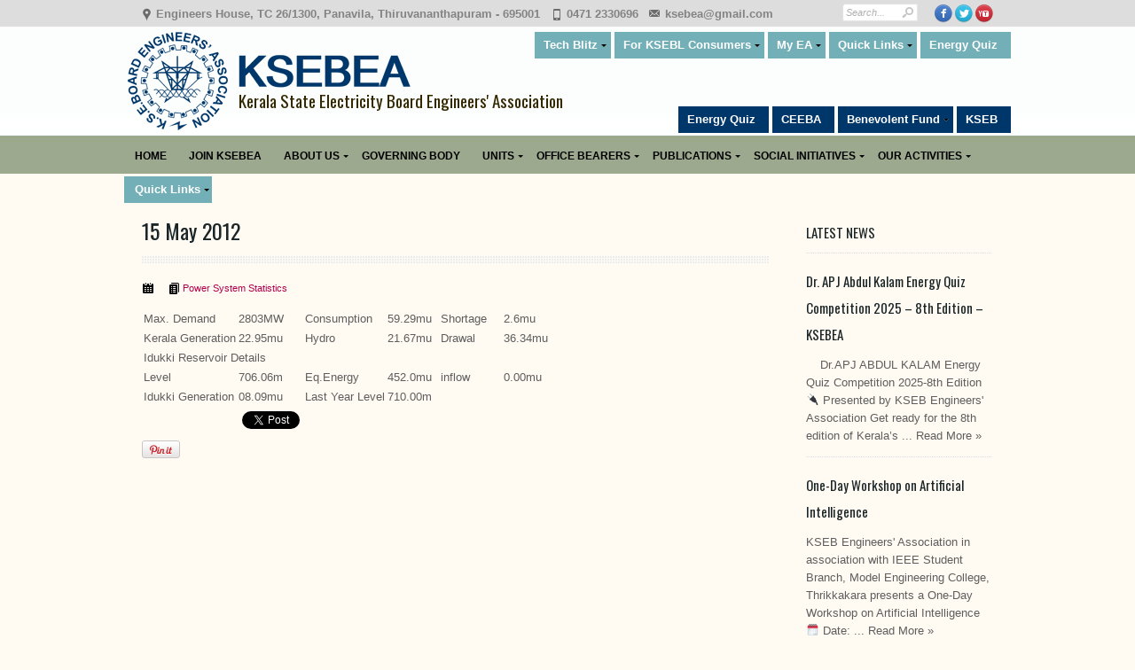

--- FILE ---
content_type: text/html; charset=UTF-8
request_url: https://www.ksebea.in/power-system-statistics-of-kseb-kerala-15-may-2012/
body_size: 22196
content:

<!DOCTYPE html>
<!--[if IE 7]>
<html id="ie7" lang="en-US">
<![endif]-->
<!--[if IE 8]>
<html id="ie8" lang="en-US">
<![endif]-->
<!--[if !(IE 7) | !(IE 8) ]><!-->
<html lang="en-US" id="15 May 2012">
<!--<![endif]--><head>
	<link rel="stylesheet" type="text/css" href="https://fonts.googleapis.com/css?family=Oswald">
	<meta http-equiv="Content-Type" content="text/html" />
<meta charset="UTF-8" />
<meta name="theme-color" content="#00376a" />

<meta name="viewport" content="initial-scale=1, maximum-scale=1">



<script>(function(w){var dpr=((w.devicePixelRatio===undefined)?1:w.devicePixelRatio);if(!!w.navigator.standalone){var r=new XMLHttpRequest();r.open('GET','https://www.ksebea.in/wp-content/themes/ksebe/set-cookie.php?devicePixelRatio='+dpr,false);r.send()}else{document.cookie='devicePixelRatio='+dpr+'; path=/'}})(window)</script>


<link href='https://fonts.googleapis.com/css?family=Advent+Pro:600' rel='stylesheet' type='text/css'>
<link href='https://fonts.googleapis.com/css?family=Cabin:700' rel='stylesheet' type='text/css'>
<title>15 May 2012 | KSEBEA</title>
<link rel="pingback" href="https://www.ksebea.in/xmlrpc.php" />


<script type="text/javascript">

  var _gaq = _gaq || [];
  _gaq.push(['_setAccount', 'UA-30145460-1']);
  _gaq.push(['_trackPageview']);

  (function() {
    var ga = document.createElement('script'); ga.type =
'text/javascript'; ga.async = true;
    ga.src = ('https:' == document.location.protocol ? 'https://ssl' :
'http://www') + '.google-analytics.com/ga.js';
    var s = document.getElementsByTagName('script')[0];
s.parentNode.insertBefore(ga, s);
  })();

</script>

<!-- Global site tag (gtag.js) - Google Analytics -->
<script async src="https://www.googletagmanager.com/gtag/js?id=UA-9182956-29"></script>
<script>
  window.dataLayer = window.dataLayer || [];
  function gtag(){dataLayer.push(arguments);}
  gtag('js', new Date());

  gtag('config', 'UA-9182956-29');
</script>
<meta name='robots' content='max-image-preview:large' />
<link rel='dns-prefetch' href='//www.ksebea.in' />
<link rel='dns-prefetch' href='//twitter.com' />
<link rel='dns-prefetch' href='//code.jquery.com' />
<link rel='dns-prefetch' href='//s.w.org' />
<link rel="alternate" type="application/rss+xml" title="KSEBEA &raquo; Feed" href="https://www.ksebea.in/feed/" />
<link rel="alternate" type="application/rss+xml" title="KSEBEA &raquo; Comments Feed" href="https://www.ksebea.in/comments/feed/" />
<link rel="alternate" type="application/rss+xml" title="KSEBEA &raquo; 15 May 2012 Comments Feed" href="https://www.ksebea.in/power-system-statistics-of-kseb-kerala-15-may-2012/feed/" />
<script type="text/javascript">
window._wpemojiSettings = {"baseUrl":"https:\/\/s.w.org\/images\/core\/emoji\/14.0.0\/72x72\/","ext":".png","svgUrl":"https:\/\/s.w.org\/images\/core\/emoji\/14.0.0\/svg\/","svgExt":".svg","source":{"concatemoji":"https:\/\/www.ksebea.in\/wp-includes\/js\/wp-emoji-release.min.js?ver=6.0.11"}};
/*! This file is auto-generated */
!function(e,a,t){var n,r,o,i=a.createElement("canvas"),p=i.getContext&&i.getContext("2d");function s(e,t){var a=String.fromCharCode,e=(p.clearRect(0,0,i.width,i.height),p.fillText(a.apply(this,e),0,0),i.toDataURL());return p.clearRect(0,0,i.width,i.height),p.fillText(a.apply(this,t),0,0),e===i.toDataURL()}function c(e){var t=a.createElement("script");t.src=e,t.defer=t.type="text/javascript",a.getElementsByTagName("head")[0].appendChild(t)}for(o=Array("flag","emoji"),t.supports={everything:!0,everythingExceptFlag:!0},r=0;r<o.length;r++)t.supports[o[r]]=function(e){if(!p||!p.fillText)return!1;switch(p.textBaseline="top",p.font="600 32px Arial",e){case"flag":return s([127987,65039,8205,9895,65039],[127987,65039,8203,9895,65039])?!1:!s([55356,56826,55356,56819],[55356,56826,8203,55356,56819])&&!s([55356,57332,56128,56423,56128,56418,56128,56421,56128,56430,56128,56423,56128,56447],[55356,57332,8203,56128,56423,8203,56128,56418,8203,56128,56421,8203,56128,56430,8203,56128,56423,8203,56128,56447]);case"emoji":return!s([129777,127995,8205,129778,127999],[129777,127995,8203,129778,127999])}return!1}(o[r]),t.supports.everything=t.supports.everything&&t.supports[o[r]],"flag"!==o[r]&&(t.supports.everythingExceptFlag=t.supports.everythingExceptFlag&&t.supports[o[r]]);t.supports.everythingExceptFlag=t.supports.everythingExceptFlag&&!t.supports.flag,t.DOMReady=!1,t.readyCallback=function(){t.DOMReady=!0},t.supports.everything||(n=function(){t.readyCallback()},a.addEventListener?(a.addEventListener("DOMContentLoaded",n,!1),e.addEventListener("load",n,!1)):(e.attachEvent("onload",n),a.attachEvent("onreadystatechange",function(){"complete"===a.readyState&&t.readyCallback()})),(e=t.source||{}).concatemoji?c(e.concatemoji):e.wpemoji&&e.twemoji&&(c(e.twemoji),c(e.wpemoji)))}(window,document,window._wpemojiSettings);
</script>
<style type="text/css">
img.wp-smiley,
img.emoji {
	display: inline !important;
	border: none !important;
	box-shadow: none !important;
	height: 1em !important;
	width: 1em !important;
	margin: 0 0.07em !important;
	vertical-align: -0.1em !important;
	background: none !important;
	padding: 0 !important;
}
</style>
	<link rel='stylesheet' id='sdm-styles-css'  href='https://www.ksebea.in/wp-content/plugins/simple-download-monitor/css/sdm_wp_styles.css?ver=6.0.11' type='text/css' media='all' />
<link rel='stylesheet' id='wp-block-library-css'  href='https://www.ksebea.in/wp-includes/css/dist/block-library/style.min.css?ver=6.0.11' type='text/css' media='all' />
<style id='global-styles-inline-css' type='text/css'>
body{--wp--preset--color--black: #000000;--wp--preset--color--cyan-bluish-gray: #abb8c3;--wp--preset--color--white: #ffffff;--wp--preset--color--pale-pink: #f78da7;--wp--preset--color--vivid-red: #cf2e2e;--wp--preset--color--luminous-vivid-orange: #ff6900;--wp--preset--color--luminous-vivid-amber: #fcb900;--wp--preset--color--light-green-cyan: #7bdcb5;--wp--preset--color--vivid-green-cyan: #00d084;--wp--preset--color--pale-cyan-blue: #8ed1fc;--wp--preset--color--vivid-cyan-blue: #0693e3;--wp--preset--color--vivid-purple: #9b51e0;--wp--preset--gradient--vivid-cyan-blue-to-vivid-purple: linear-gradient(135deg,rgba(6,147,227,1) 0%,rgb(155,81,224) 100%);--wp--preset--gradient--light-green-cyan-to-vivid-green-cyan: linear-gradient(135deg,rgb(122,220,180) 0%,rgb(0,208,130) 100%);--wp--preset--gradient--luminous-vivid-amber-to-luminous-vivid-orange: linear-gradient(135deg,rgba(252,185,0,1) 0%,rgba(255,105,0,1) 100%);--wp--preset--gradient--luminous-vivid-orange-to-vivid-red: linear-gradient(135deg,rgba(255,105,0,1) 0%,rgb(207,46,46) 100%);--wp--preset--gradient--very-light-gray-to-cyan-bluish-gray: linear-gradient(135deg,rgb(238,238,238) 0%,rgb(169,184,195) 100%);--wp--preset--gradient--cool-to-warm-spectrum: linear-gradient(135deg,rgb(74,234,220) 0%,rgb(151,120,209) 20%,rgb(207,42,186) 40%,rgb(238,44,130) 60%,rgb(251,105,98) 80%,rgb(254,248,76) 100%);--wp--preset--gradient--blush-light-purple: linear-gradient(135deg,rgb(255,206,236) 0%,rgb(152,150,240) 100%);--wp--preset--gradient--blush-bordeaux: linear-gradient(135deg,rgb(254,205,165) 0%,rgb(254,45,45) 50%,rgb(107,0,62) 100%);--wp--preset--gradient--luminous-dusk: linear-gradient(135deg,rgb(255,203,112) 0%,rgb(199,81,192) 50%,rgb(65,88,208) 100%);--wp--preset--gradient--pale-ocean: linear-gradient(135deg,rgb(255,245,203) 0%,rgb(182,227,212) 50%,rgb(51,167,181) 100%);--wp--preset--gradient--electric-grass: linear-gradient(135deg,rgb(202,248,128) 0%,rgb(113,206,126) 100%);--wp--preset--gradient--midnight: linear-gradient(135deg,rgb(2,3,129) 0%,rgb(40,116,252) 100%);--wp--preset--duotone--dark-grayscale: url('#wp-duotone-dark-grayscale');--wp--preset--duotone--grayscale: url('#wp-duotone-grayscale');--wp--preset--duotone--purple-yellow: url('#wp-duotone-purple-yellow');--wp--preset--duotone--blue-red: url('#wp-duotone-blue-red');--wp--preset--duotone--midnight: url('#wp-duotone-midnight');--wp--preset--duotone--magenta-yellow: url('#wp-duotone-magenta-yellow');--wp--preset--duotone--purple-green: url('#wp-duotone-purple-green');--wp--preset--duotone--blue-orange: url('#wp-duotone-blue-orange');--wp--preset--font-size--small: 13px;--wp--preset--font-size--medium: 20px;--wp--preset--font-size--large: 36px;--wp--preset--font-size--x-large: 42px;}.has-black-color{color: var(--wp--preset--color--black) !important;}.has-cyan-bluish-gray-color{color: var(--wp--preset--color--cyan-bluish-gray) !important;}.has-white-color{color: var(--wp--preset--color--white) !important;}.has-pale-pink-color{color: var(--wp--preset--color--pale-pink) !important;}.has-vivid-red-color{color: var(--wp--preset--color--vivid-red) !important;}.has-luminous-vivid-orange-color{color: var(--wp--preset--color--luminous-vivid-orange) !important;}.has-luminous-vivid-amber-color{color: var(--wp--preset--color--luminous-vivid-amber) !important;}.has-light-green-cyan-color{color: var(--wp--preset--color--light-green-cyan) !important;}.has-vivid-green-cyan-color{color: var(--wp--preset--color--vivid-green-cyan) !important;}.has-pale-cyan-blue-color{color: var(--wp--preset--color--pale-cyan-blue) !important;}.has-vivid-cyan-blue-color{color: var(--wp--preset--color--vivid-cyan-blue) !important;}.has-vivid-purple-color{color: var(--wp--preset--color--vivid-purple) !important;}.has-black-background-color{background-color: var(--wp--preset--color--black) !important;}.has-cyan-bluish-gray-background-color{background-color: var(--wp--preset--color--cyan-bluish-gray) !important;}.has-white-background-color{background-color: var(--wp--preset--color--white) !important;}.has-pale-pink-background-color{background-color: var(--wp--preset--color--pale-pink) !important;}.has-vivid-red-background-color{background-color: var(--wp--preset--color--vivid-red) !important;}.has-luminous-vivid-orange-background-color{background-color: var(--wp--preset--color--luminous-vivid-orange) !important;}.has-luminous-vivid-amber-background-color{background-color: var(--wp--preset--color--luminous-vivid-amber) !important;}.has-light-green-cyan-background-color{background-color: var(--wp--preset--color--light-green-cyan) !important;}.has-vivid-green-cyan-background-color{background-color: var(--wp--preset--color--vivid-green-cyan) !important;}.has-pale-cyan-blue-background-color{background-color: var(--wp--preset--color--pale-cyan-blue) !important;}.has-vivid-cyan-blue-background-color{background-color: var(--wp--preset--color--vivid-cyan-blue) !important;}.has-vivid-purple-background-color{background-color: var(--wp--preset--color--vivid-purple) !important;}.has-black-border-color{border-color: var(--wp--preset--color--black) !important;}.has-cyan-bluish-gray-border-color{border-color: var(--wp--preset--color--cyan-bluish-gray) !important;}.has-white-border-color{border-color: var(--wp--preset--color--white) !important;}.has-pale-pink-border-color{border-color: var(--wp--preset--color--pale-pink) !important;}.has-vivid-red-border-color{border-color: var(--wp--preset--color--vivid-red) !important;}.has-luminous-vivid-orange-border-color{border-color: var(--wp--preset--color--luminous-vivid-orange) !important;}.has-luminous-vivid-amber-border-color{border-color: var(--wp--preset--color--luminous-vivid-amber) !important;}.has-light-green-cyan-border-color{border-color: var(--wp--preset--color--light-green-cyan) !important;}.has-vivid-green-cyan-border-color{border-color: var(--wp--preset--color--vivid-green-cyan) !important;}.has-pale-cyan-blue-border-color{border-color: var(--wp--preset--color--pale-cyan-blue) !important;}.has-vivid-cyan-blue-border-color{border-color: var(--wp--preset--color--vivid-cyan-blue) !important;}.has-vivid-purple-border-color{border-color: var(--wp--preset--color--vivid-purple) !important;}.has-vivid-cyan-blue-to-vivid-purple-gradient-background{background: var(--wp--preset--gradient--vivid-cyan-blue-to-vivid-purple) !important;}.has-light-green-cyan-to-vivid-green-cyan-gradient-background{background: var(--wp--preset--gradient--light-green-cyan-to-vivid-green-cyan) !important;}.has-luminous-vivid-amber-to-luminous-vivid-orange-gradient-background{background: var(--wp--preset--gradient--luminous-vivid-amber-to-luminous-vivid-orange) !important;}.has-luminous-vivid-orange-to-vivid-red-gradient-background{background: var(--wp--preset--gradient--luminous-vivid-orange-to-vivid-red) !important;}.has-very-light-gray-to-cyan-bluish-gray-gradient-background{background: var(--wp--preset--gradient--very-light-gray-to-cyan-bluish-gray) !important;}.has-cool-to-warm-spectrum-gradient-background{background: var(--wp--preset--gradient--cool-to-warm-spectrum) !important;}.has-blush-light-purple-gradient-background{background: var(--wp--preset--gradient--blush-light-purple) !important;}.has-blush-bordeaux-gradient-background{background: var(--wp--preset--gradient--blush-bordeaux) !important;}.has-luminous-dusk-gradient-background{background: var(--wp--preset--gradient--luminous-dusk) !important;}.has-pale-ocean-gradient-background{background: var(--wp--preset--gradient--pale-ocean) !important;}.has-electric-grass-gradient-background{background: var(--wp--preset--gradient--electric-grass) !important;}.has-midnight-gradient-background{background: var(--wp--preset--gradient--midnight) !important;}.has-small-font-size{font-size: var(--wp--preset--font-size--small) !important;}.has-medium-font-size{font-size: var(--wp--preset--font-size--medium) !important;}.has-large-font-size{font-size: var(--wp--preset--font-size--large) !important;}.has-x-large-font-size{font-size: var(--wp--preset--font-size--x-large) !important;}
</style>
<link rel='stylesheet' id='wpProQuiz_front_style-css'  href='https://www.ksebea.in/wp-content/plugins/wp-pro-quiz/css/wpProQuiz_front.min.css?ver=0.38' type='text/css' media='all' />
<link rel='stylesheet' id='frontend-master.css-css'  href='https://www.ksebea.in/wp-content/plugins/ultimate-profile-builder/css/frontend-master.css?ver=6.0.11' type='text/css' media='all' />
<link rel='stylesheet' id='error-and-alert.css-css'  href='https://www.ksebea.in/wp-content/plugins/ultimate-profile-builder/css/error-and-alert.css?ver=6.0.11' type='text/css' media='all' />
<link rel='stylesheet' id='pagination.css-css'  href='https://www.ksebea.in/wp-content/plugins/ultimate-profile-builder/css/pagination.css?ver=6.0.11' type='text/css' media='all' />
<link rel='stylesheet' id='chosen.css-css'  href='https://www.ksebea.in/wp-content/plugins/ultimate-profile-builder/chosen.css?ver=6.0.11' type='text/css' media='all' />
<link rel='stylesheet' id='upb.css-css'  href='https://www.ksebea.in/wp-content/plugins/ultimate-profile-builder/css/upb.css?ver=6.0.11' type='text/css' media='all' />
<link rel='stylesheet' id='calendar.css-css'  href='https://www.ksebea.in/wp-content/plugins/ultimate-profile-builder/calendar.css?ver=6.0.11' type='text/css' media='all' />
<link rel='stylesheet' id='jquery-style-css'  href='https://code.jquery.com/ui/1.11.0/themes/smoothness/jquery-ui.css?ver=6.0.11' type='text/css' media='all' />
<link rel='stylesheet' id='dt_style-css'  href='https://www.ksebea.in/wp-content/themes/ksebe/css/style.css?ver=6.0.11' type='text/css' media='all' />
<link rel='stylesheet' id='dt_hs-css'  href='https://www.ksebea.in/wp-content/themes/ksebe/js/plugins/highslide/highslide.css?ver=6.0.11' type='text/css' media='all' />
<link rel='stylesheet' id='dt_validation-css'  href='https://www.ksebea.in/wp-content/themes/ksebe/js/plugins/validator/validationEngine_style.css?ver=6.0.11' type='text/css' media='all' />
<link rel='stylesheet' id='dt_plugins-css'  href='https://www.ksebea.in/wp-content/themes/ksebe/css/plugins.css?ver=6.0.11' type='text/css' media='all' />
<link rel='stylesheet' id='dt_animate-css'  href='https://www.ksebea.in/wp-content/themes/ksebe/css/animate.css?ver=6.0.11' type='text/css' media='all' />
<link rel='stylesheet' id='dt_media-css'  href='https://www.ksebea.in/wp-content/themes/ksebe/css/media.css?ver=6.0.11' type='text/css' media='all' />
<link rel='stylesheet' id='dt_highdpi-css'  href='https://www.ksebea.in/wp-content/themes/ksebe/css/highdpi.css?ver=6.0.11' type='text/css' media='all' />
<link rel='stylesheet' id='tablepress-default-css'  href='https://www.ksebea.in/wp-content/plugins/tablepress/css/default.min.css?ver=1.9.2' type='text/css' media='all' />
<link rel='stylesheet' id='colorbox-css'  href='https://www.ksebea.in/wp-content/plugins/lightbox-gallery/colorbox/example1/colorbox.css?ver=6.0.11' type='text/css' media='all' />
<script type="text/javascript">
// <![CDATA[
var colorbox_settings = {};
// ]]>
</script>
    <!--[if IE]><script src="https://www.ksebea.in/wp-content/themes/ksebe/js/html5.js"></script><![endif]-->
    <!--[if lte IE 7]><link rel="stylesheet" type="text/css" media="all" href="https://www.ksebea.in/wp-content/themes/ksebe/css/old_ie.css" /><![endif]-->
    <!--[if lt IE 7]>
	<link rel="stylesheet" type="text/css" href="https://www.ksebea.in/wp-content/themes/ksebe/js/plugins/highslide/highslide-ie6.css" />
	<![endif]-->
    <!--[if lte IE 8]>
	<link rel="stylesheet" type="text/css" href="https://www.ksebea.in/wp-content/themes/ksebe/css/origami-ie8.css" />
	<![endif]-->


<style type="text/css">

		
	/* appearance background font-family content-text-color content-text-shadow-color */    
	body {
		background-image: none;		background-position: center center !important;
		background-color: #fffbf3;
		background-repeat: repeat;
		
			}
	
	
	/* background footer wide divider */
	.line-footer, .not-responsive .line-footer.dt-no-bg {
		
				
		background-image: url(https://www.ksebea.in/wp-content/themes/ksebe/images/backgrounds/footer/line-decor/full/blue_line-decor.jpg) !important;		background-position: bottom left !important;		background-repeat: repeat-x;
		
				
	}



		/* Google Fonts */
	#slider .nivo-caption .caption-head,
	.carousel-caption .caption-head,
	.header,
	.ps-head,
	.textwidget > .info > .head,
	.caption-head,
	h1,
	h2,
	h3,
	h4,
	h5,
	h6,
	.fs-title
	{
		font-family: 'Oswald', 'Arial', cursive !important;
		
font-weight: normal;	}
	
		
	/* appearance background font-family content-text-color content-text-shadow-color */    
	body {
		font: 12px/20px "Arial", Arial, Helvetica, sans-serif;
		font-size: 13px !important;
		color: #5e5e5e; 
	}
	
	#container > *,
	.foot-cont > *,
	.list-carousel.coda li,
	.i-l,
	.autor,
	.team-description
	{
		font-size: 13px;
	}
	
		
	.pagin-info,
	.team-wrap .head,
	.custom-menu li a,
	.panel .panel-wrapper a,
	.reviews-t,
	.post a,
	ul.categories li a,
	.do-clear,
	.c-clear,
	.ico-twit a
	{
		color: #5e5e5e !important; 
	}
	.custom-menu li a:after
	{
		border-left: solid 3px #5e5e5e !important;
		
	}
		
		
	/* color accent */
	
	/* for homepage sliders */
	#carousel .carousel-feature .carousel-caption,
	.slide-desc,
	#slide .nivo-caption,
	.jfancytileTitle
	{
		border-bottom: solid 4px #b1004b !important;
	}
	
	.accent,
	.fs-caption {
		border-color: #b1004b !important;
	}
	
	/* for some stuff ... */
	a.alignleft i.fade,
	a.alignright i.fade,
	a.alignnone i.fade,
	a.aligncenter i.fade,
	a.photo i.fade,
	.flickr i,
	.categ:hover,
	.categ.act
	{
		border-bottom: solid 3px #b1004b !important;
	}
	
	/* for tabs and ... */
	ul.nav-tab li:hover, ul.nav-tab li.current
	{
		border-bottom: solid 2px #b1004b !important;
	}
	
	/* for call to action ... */
	.about
	{
		border-left: solid 4px #b1004b !important;
	}
	
	
	i.fade:after,
	ul.nav-tab li:hover:after,
	ul.nav-tab li.current:after,
	ul.gallery li i.fade
	{
		border-bottom: solid 3px #b1004b !important;
		
	}
	.about-cont:after,
	ul li:after
	{
		border-left: solid 3px #b1004b !important;		
	}
	
	/* for arrows ... */
	a.prev span.a-r-s,
	a.next span.a-r-s,
	span.a-r-s
	{
		color: #b1004b !important;
	}

/* dividers content */

	.hr.hr-wide, .entry-content.cont {
		background-image: url(https://www.ksebea.in/wp-content/themes/ksebe/images/backgrounds/content/div-big/full/blue_div-big.gif);		background-position: top left !important;		background-repeat: repeat-x;
	}

	.entry-content.one-line {		
		background-image: url(https://www.ksebea.in/wp-content/themes/ksebe/images/backgrounds/content/div-big/full/blue_div-big.gif) !important;		
		background-position: bottom left !important;		background-repeat: repeat-x;
	}
		
	#comments .text, .hr.hr-narrow, .type-post, .post, ul.categories li, .gallery .textwidget.text, .item-blog, .dt-testimon  {
		background-image: url(https://www.ksebea.in/wp-content/themes/ksebe/images/backgrounds/content/div-small/full/blue_div-small.gif) !important;		background-position: top left !important;		background-repeat: repeat-x;
	}
	
	#comments .text {
		background-position: bottom left !important;	}
/* end dividers content */

/* widgets/shotcodes background */
	#wp-calendar td, #calendar_wrap, #wp-calendar caption, #aside .slider-wrapper, .half .slider-wrapper, .full .slider-wrapper, .two-thirds .slider-wrapper, .one-fourth .slider-wrapper {
		background-color: rgba(243,245,246,1);
	}

	.about, .custom-menu > li, .partner-bg, .shadow-light, .reviews-t, #aside .twit .reviews-t, .blockquote-bg, .slider-shprtcode, .toggle, .basic .accord, ul.nav-tab li, .list-wrap, .jfancytileContainer, .anything-video, .videos, .wp-caption-text, .loading-image, .dt-testimon .panel-wrapper {
		background-color: rgba(243,245,246,1);
	}

	/* for ie8 */
	#ie7 #wp-calendar td, #ie7 #calendar_wrap, #ie7 #wp-calendar caption, #ie7 #aside .slider-wrapper, #ie7 .half .slider-wrapper, #ie7 .full .slider-wrapper, #ie7 .two-thirds .slider-wrapper, #ie7 .one-fourth .slider-wrapper, #ie7 .wp-caption-text {
		filter: progid:DXImageTransform.Microsoft.gradient(startColorstr=#fff3f5f6,endColorstr=#fff3f5f6);
	}

	#ie7 .about, #ie7 .custom-menu > li, #ie7 .partner-bg, #ie7 .loading-image, #ie7 .shadow-light, #ie7 .reviews-t, #ie7 .dt-testimon .panel-wrapper, #ie7 #aside .twit .reviews-t, #ie7 .blockquote-bg, #ie7 .slider-shprtcode, #ie7 .toggle, #ie7 .basic .accord, #ie7 ul.nav-tab li, #ie7 .list-wrap{
		filter: progid:DXImageTransform.Microsoft.gradient(startColorstr=#fff3f5f6,endColorstr=#fff3f5f6);
	}
	
	/* for ie8 */
	#ie8 #wp-calendar td, #ie8 #calendar_wrap, #ie8 #wp-calendar caption, #ie8 #aside .slider-wrapper, #ie8 .half .slider-wrapper, #ie8 .full .slider-wrapper, #ie8 .two-thirds .slider-wrapper, #ie8 .one-fourth .slider-wrapper, #ie8 .wp-caption-text {
		-ms-filter: "progid:DXImageTransform.Microsoft.gradient(startColorstr=#fff3f5f6,endColorstr=#fff3f5f6)";
	}

	#ie8 .about, #ie8 .custom-menu > li, #ie8 .partner-bg, #ie8 .loading-image, #ie8 .alignright, #ie8 .aligncenter, #ie8 .shadow-light, #ie8 .reviews-t, #ie8 .dt-testimon .panel-wrapper, #ie8 #aside .twit .reviews-t, #ie8 .blockquote-bg, #ie8 .slider-shprtcode, #ie8 .toggle, #ie8 .basic .accord, #ie8 ul.nav-tab li, #ie8 .list-wrap {
		-ms-filter: "progid:DXImageTransform.Microsoft.gradient(startColorstr=#fff3f5f6,endColorstr=#fff3f5f6)";
	}
	
	.reviews-b,
	.dt-testimon .panel-wrapper:after {
		border-top: 12px solid rgba(243,245,246,1);
	}

	/* background headers homepage background */
	#home-bg {
		background-image: url(https://www.ksebea.in/wp-content/themes/ksebe/images/backgrounds/header/art-header-main/full/blue_art-header-main.jpg) !important;		background-position: center top !important;		background-repeat: repeat-x;
	}

	/* background headers content background */
	#bg {
		background-image: url(https://www.ksebea.in/wp-content/themes/ksebe/images/backgrounds/header/art-header-inner/full/blue_art-header-inner.jpg) !important;		background-position: center top !important;		background-repeat: repeat-x;
	}
	
	
	
	/* background headers top line background */
	#top-bg {
		background-image: none;		background-position: center top !important;		background-repeat: repeat-x;
		background-color: rgba(221,221,221,1) !important;

		-ms-filter: "progid:DXImageTransform.Microsoft.gradient(startColorstr=#ffdddddd,endColorstr=#ffdddddd)";
		
		filter: progid:DXImageTransform.Microsoft.gradient(startColorstr=#ffdddddd,endColorstr=#ffdddddd) !important;
	}


/* Header icons */
.contact-block span:before {
	background-image: url(https://www.ksebea.in/wp-content/themes/ksebe/images/black/icons.png);
	opacity: 0.52;	
	-ms-filter: "progid:DXImageTransform.Microsoft.Alpha(Opacity=100)" !important;
	filter: alpha(opacity=100) !important;
}

/* Content icons */
.ico-twit:before,
.entry-meta .ico-link:before,
.ico-link.categories:before,
.ico-link.tags:before,
.categ i,
#header .contact-block span:before
{
	background-image: url(https://www.ksebea.in/wp-content/themes/ksebe/images/black/icons.png);
	opacity: 1;
}

/* Retina variant */
@media
only screen and (-webkit-min-device-pixel-ratio: 2),
only screen and (   min--moz-device-pixel-ratio: 2),
only screen and (     -o-min-device-pixel-ratio: 2/1),
only screen and (        min-device-pixel-ratio: 2),
only screen and (                min-resolution: 192dpi),
only screen and (                min-resolution: 2dppx)
{
	.contact-block span:before {
		background-image: url(https://www.ksebea.in/wp-content/themes/ksebe/images/retina/black/icons.png);
		opacity: 0.52;
	}
	
	.ico-twit:before,
	.entry-meta .ico-link:before,
	.ico-link.categories:before,
	.ico-link.tags:before,
	.categ i,
	#header .contact-block span:before
	{

		background-image: url(https://www.ksebea.in/wp-content/themes/ksebe/images/retina/black/icons.png);
		opacity: 1;
	}
}

	
	/* background parallax position */
	#parallax {
		position: absolute !important;
	}

	/* background footer baground */
	#footer {
		background-image: none;		background-position: center center !important;		background-repeat: repeat;
		background-color: rgba(156,169,143,1) !important;
	}
	#ie7 #footer,
	#ie8 #footer {
		background-color: #9ca98f;
	}
	
	/* background footer bottom line bg */
	#bottom {
		background-image: none;		background-position: center bottom !important;		background-repeat: repeat-x;
		background-color: rgba(0,55,106,1) !important;
		
		-ms-filter: "progid:DXImageTransform.Microsoft.gradient(startColorstr=#ff00376a,endColorstr=#ff00376a)";

		filter: progid:DXImageTransform.Microsoft.gradient(startColorstr=#ff00376a,endColorstr=#ff00376a);
	}	

	/* background footer wide divider */
	
		
	/* background footer narrow divider */
	#footer .post, #footer ul.categories li/*, #footer .custom-menu li*/ {
		background-image: url(https://www.ksebea.in/wp-content/themes/ksebe/images/backgrounds/footer/div-footer/full/blue_div-footer.png) !important;		background-position: top left !important;		background-repeat: repeat-x;
	}
	

	/* background footer widgets/shortcodes bg */
	#footer #wp-calendar td, #footer #calendar_wrap, #footer #wp-calendar caption, #footer .reviews-t, #footer .partner-bg, #footer .custom-menu > li, .twit .reviews-t, #footer .loading-image, #footer .wp-caption-text {
		background-color: rgba(55,55,55,1) !important;
	}

	/* for ie7 */
	#ie7 #footer #wp-calendar td, #ie7 #footer #calendar_wrap, #ie7 #footer #wp-calendar caption, #ie7 #footer .reviews-t, #ie7 #footer .partner-bg, #ie7 #footer .custom-menu > li, #ie7 #footer .twit .reviews-t, #ie7 #footer .loading-image {
		filter: progid:DXImageTransform.Microsoft.gradient(startColorstr=#ff373737,endColorstr=#ff373737);
	}

	/* for ie8 */
	#ie8 #footer #wp-calendar td, #ie8 #footer #calendar_wrap, #ie8 #footer #wp-calendar caption, #ie8 #footer .reviews-t, #ie8 #footer .partner-bg, #ie8 #footer .custom-menu > li, #ie8 .twit .reviews-t, #ie8 #footer .loading-image{
		-ms-filter: "progid:DXImageTransform.Microsoft.gradient(startColorstr=#ff373737,endColorstr=#ff373737)"; 
	}

	#footer .reviews-b {
		border-top: 12px solid rgba(55,55,55,1) !important;
	}
	
   /* top line */ 
	.right-top a,
	.right-top li
	{ 
		color: #838383 !important;
	}
	
	.contact-block span,
	.not-responsive .contact-block span{
		color: #838383 !important;
	}
	
		
	/* fonts content secondary color */
	.author-position,
	a,
	span.tooltip,
	.widget .ico-link.comments,
	.blog-posts .ico-link.comments,
	.mid-gray,
	.panel-wrapper .blue-date,
	p.autor,
	p.autor a,
	.goto-post span,
	.entry-meta .ico-link,
	.ico-link a,
	.entry-meta .ico-link.comments,
	.autor-head,
	.comment-meta span,
	#comments .comment-meta a,
	#form-holder .do-clear,
	.c-clear,
	.price,
	.full-left a,
	.ico-link.tags,
	.full-left .ico-link.categories,
	.ico-twit,
	.folio-category a
	{
		color: #b1004b	}
	.widget-info h3 a.head {
		color: #b1004b !important
	}
	.custom-menu > li.current-menu-item > a,
	.custom-menu > li > ul > li.current-menu-item > a,
	.custom-menu > li > ul > li > ul>  li.current-menu-item > a,
	.custom-menu li a:hover
	{
		color: #b1004b !important;
	}
	.custom-menu li a:hover:after,
	.custom-menu > li.current-menu-item > a:after,
	.custom-menu > li > ul > li.current-menu-item > a:after,
	.custom-menu > li > ul > li > ul > li.current-menu-item a:after
	{
		border-left: solid 3px #b1004b !important;
		
	}
	#aside .goto-post span .dot,
	.folio-category .dot,
	.comment-meta .dot
	{
		background-color: #b1004b !important;
	}
	
	.comment-meta,
	.ico-link.categories a
	{
		color: #b1004b !important;
	}

	span.tooltip {
		border-bottom: 1px dashed #b1004b !important;
	}
	

/* fonts main menu links color and shadow */
	
	/* menu item FIRST level */
	ul#nav li a.dt-depth-1 {
		font-family: Arial !important;
		font-size: 12px !important;
		font-style: normal !important;
		font-weight: bold !important;
		text-transform: uppercase !important;
		color: #000000 !important;
	}
	
	/* little arrow color */
	
	ul#nav li a span:after {		
		border-top: 3px solid  #000000 !important;
	}
	/* active menu item first level */
	#nav li a.dt-depth-1.act,
	#nav li:hover a.dt-depth-1 {
		color: #efebc9 !important;
	}
	
	/* active little arrow color */
	#nav li a.act span:after, #nav li:hover a span:after {
		
		border-top: 3px solid  #efebc9 !important;
	}

	/* top border and arrow of the first level */

	/* arrow */
	#nav > li:hover > a:after,
	#nav > li.act > a:after {
		
		border-top: 3px solid  #2c2302 !important;
	}

	/* line */
	#nav > li:hover,
	#nav > li.act {
		border-top: 3px solid #2c2302 !important;
		background: #7a8a68 !important;
		background: rgba(122,138,104,1) !important;
	}
	
			
		#ie8 #nav > li:hover,
		#ie8 #nav > li.act {
			background-color: transparent !important;
		}
		
		
	/* menu bottom line */
	#header {
		border-bottom: 1px solid #000000;
		border-bottom: 1px solid rgba(0,0,0,0);
	}
	
			
		#ie8 #header {			
			border-bottom: none;
		}
		
		/* main menu SECOND level and friends */

	/* text color */
	#nav li div ul li a,
	#nav li div ul li div ul li a,
	.widget-info,
	.widget-info.widget,
	.nivo-prevNav span.a-l,
	.nivo-nextNav span.a-l,
	.jfancytileBack span.a-l,
	.jfancytileForward span.a-l,
	.basic .accord > a i:after,
	.navig-nivo a.prev span.a-l,
	.navig-nivo a.next span.a-l,
	#carousel-left span.a-l,
	#carousel-right span.a-l,
	.arrow span.a-l,
	.flex-prev span.a-l,
	.flex-next span.a-l,
	.toggle a.question i:after,
	.fs-controls .a-l,
	.widget-info .sd-title
	{
		color: #ffffff !important;
	}
	
	/* secondary level little arrow color */
	#nav li div ul li span:after {
		border-left: 3px solid  #ffffff !important;
	}
	
	/* hover color */
	#nav li div ul li a.act,
	#nav > li div ul li:hover > a,
	.nivo-directionNav span.a-r,
	.widget-info .head,
	.widget-info h3 a.head,
	.basic .accord:hover > a i:after,
	.basic .accord.selected > a i:after,
	.navig-nivo a span.a-r,
	#carousel-left span.a-r,
	#carousel-right span.a-r,
	.arrow span.a-r,
	.flex-prev span.a-r,
	.flex-next span.a-r,
	.toggle .question:hover i:after,
	.toggle .question.act i:after,
	.widget-info .head-capt,
	.widget-info .head,
	.widget-info .hide-me,
	.widget-info .folio-category a,
	.fs-controls .a-r
	{
		color: #efebc9 !important;
	}
	
	.widget-info .folio-category .dot {
		background-color: #efebc9 !important;
	}
	
	#nav li div ul li:hover {
		border-left: 3px solid #efebc9 !important;
	}


	#nav > li > div > ul > li:hover > a:after,
	#nav li div ul li div ul li:hover > a:after {
		border-color: transparent transparent transparent #efebc9;
	}
	ul#nav li div ul li.act span:after, ul#nav li div ul li:hover span:after {
		border-left: 3px solid  #efebc9 !important;
	}
	
	/* bg color */
	#nav li div ul li,
	.widget-info,
	.navig-nivo.onebyone a,
	.basic .accord > a i,
	.navig-nivo a,
	.slider-shortcode .flex-direction-nav li a,
	.toggle a.question i,
	.go-next,
	.go-prev {
		background: #7a8a68 !important;
		background: rgba(122,138,104,0.97) !important;
	}
	#ie8 .widget-info,
	#ie8 .navig-nivo a {
		background: none !important;
		-ms-filter: "progid:DXImageTransform.Microsoft.gradient(startColorstr=#f77a8a68,endColorstr=#f77a8a68)" !important; 
	}

 
	
/* Buttons */

	/* button normal */
	#footer .but-wrap,
	.but-wrap,
	.mobile-menu .but-wrap, .menu-container li > span
	{
		background-color: #00376a !important;
	}
	.current-ico
	{
		color: #00376a;
	}
	
	/* text color and shadow */
	#footer .but-wrap .button,
	.but-wrap .button,
	.widget-info a.details,
	.menu-container > li > span:after
	{
		color: #ffffff !important;
		text-shadow: #00376a 1px 1px 0 !important;
	}
	
	#main-menu .button.big span i, #mobile-menu .button.big span i.line-one, #mobile-menu .button.big span i.line-two, #mobile-menu .button.big span i.line-three, #mobile-menu .button.big span i.line-four
	{
		background-color: #ffffff !important;
	}
	
	/* button active */
	/* active bg */
/*	#footer .but-wrap,
	.but-wrap:hover,
	.widget-info .but-wrap:hover
	{
		background-color: #08add6;
	}
*/	
	/* active text color and shadow */
	#footer .but-wrap a.button.act, 
	.but-wrap a.button.act,
	.widget-info .but-wrap a.details.act, 
	.navigation .paginator li.act .but-wrap
	{
		background-color: #08add6;
		color: #086880 !important;
		text-shadow: #58bbd1 1px 1px 0 !important;
	}
	.navigation .paginator li.act .but-wrap,
	.navig-category .but-wrap.act
	{
		background-color: #08add6  !important;
	}
	.navigation .paginator li.act .but-wrap .button,
	.navig-category .but-wrap.act .button
	{
		color: #086880 !important;
		text-shadow: #58bbd1 1px 1px 0 !important;
	}
	
	

	/* footer primary colors */
	#footer .text-photo,
	#footer .head,
	#footer .custom-menu li a,
	#footer .panel .panel-wrapper a,
	#footer .reviews-t,
	#footer .categories a,
	#footer .post a,
	#footer a.do-clear,
	#footer .c-clear,
	#footer .dt_captcha, .foot-cont
	{			
		color: #00376a !important;	}
	#footer .custom-menu li a:after
	{
		border-left: solid 3px #00376a !important; !important;
		
	}
	#footer .SliderNamePrev span.a-l-s,
	#footer .SliderNamePrev2 span.a-l-s,
	#footer .SliderNameNext span.a-l-s,
	#footer .SliderNameNext2 span.a-l-s {
		color: #00376a !important; !important; 
	}


	#footer .author-position,
	#footer .mid-gray,
	#footer .panel-wrapper .blue-date,
	#footer p.autor,
	#footer p.autor a,
	#footer .goto-post span,
	#footer a,
	#footer .goto-post span,
	.foot-cont p.autor,
	.foot-cont p.autor a,
	 #footer #wp-calendar tfoot td a
	{
		color: #333333 !important;	}
	#footer .custom-menu > li.current-menu-item > a,
	#footer .custom-menu > li > ul > li.current-menu-item > a,
	#footer .custom-menu > li > ul > li > ul > li.current-menu-item > a,
	#footer .custom-menu li a:hover
	{
		color: #333333 !important; !important;
	}
	#footer .custom-menu li a:hover:after,
	#footer .custom-menu > li.current-menu-item > a:after,
	#footer .custom-menu > li > ul > li.current-menu-item > a:after,
	#footer .custom-menu > li > ul > li > ul > li.current-menu-item > a:after
	{
		border-left: solid 3px #333333 !important; !important;
		
	}
	#footer .goto-post span .dot {
		background-color: #333333 !important;	}


   /* bottom line */ 
	#footer .bottom-cont span, #footer .bottom-cont a { 
		color: #767676 !important;	}
	
	/* font size */
	h1,
	#container > h1	{
		font-size: 24px !important;
	}
	
	
			
	/* font size */
	h2,
	#container > h2	{
		font-size: 18px !important;
	}
	
	
			#fancytile-slide .caption-head,
		#slider .caption-head,
		#form-holder .header
		{ 
			font-size: 18px !important;
		}
			
	/* font size */
	h3,
	#container > h3	{
		font-size: 15px !important;
	}
	
			#carousel .caption-head,
		#ps-slider .ps-head,
		.gallery .textwidget.text .head,
		.gallery .textwidget.text .hide-me, .header,
		.fs-title,
		.message-box-title
		{
			font-size: 15px !important;
		}
	
			
	/* font size */
	h4,
	#container > h4	{
		font-size: 12px !important;
	}
	
	
			
	/* font size */
	h5,
	#container > h5	{
		font-size: 10px !important;
	}
	
	
			
	/* font size */
	h6,
	#container > h6	{
		font-size: 8px !important;
	}
	
	
			
		
#slide .text-capt,
#slide .ps-cont
{
	color: #fff !important;
}

	 

h1,
h1 a,
h2,
h2 a,
h3,
h3 a,
h4,
h4 a,
h5,
h5 a,
h6,
h6 a,
.double-header .first-head,
.header,
#form-holder .header,
a.next span.a-l-s,
a.prev span.a-l-s,
.textwidget.text .info a.head,
SliderNamePrev span.a-l-s,
.SliderNamePrev2 span.a-l-s,
.SliderNameNext span.a-l-s,
.SliderNameNext2 span.a-l-s

{
	color: #1a2527 !important;
}

.foot-cont .header,
#footer a.next span.a-l-s,
#footer a.prev span.a-l-s,
#footer .SliderNamePrev span.a-l-s,
#footer .SliderNamePrev2 span.a-l-s,
#footer .SliderNameNext span.a-l-s,
#footer .SliderNameNext2 span.a-l-s
{
	color: #ffffff !important;
}

/* accordion, toggle, tabs */ 
/*
.basic .accord:hover > a i:after, .basic .accord.selected > a i:after, .accord a.selected, .accord:hover > a, .nav-tab a, .toggle .question:hover, .toggle .question:hover i:after, .toggle .question.act i:after, .text-content .head, .toggle .question.act {
	color: #b1004b !important;
}
*/

.accord a.selected, #wp-calendar tfoot td a, .accord:hover > a, .text-content .head, .toggle .question.act, ul.nav-tab li:hover > a, .nav-tab a.current {
	color: #b1004b !important;
}

.accord a, .nav-tab a, .toggle .question {
	color: #5e5e5e !important; 
}
.goto-post span .dot {
	background-color: #b1004b;
}

.SliderNamePrev span.a-l-s,
.SliderNamePrev2 span.a-l-s,
.SliderNameNext span.a-l-s,
.SliderNameNext2 span.a-l-s {
	color: #5e5e5e !important; 
}
/* mobile logo */

@media only screen and (max-width: 1149px) {

	
}

@media only screen and (max-width: 990px) {
	
	#home-bg, #bg {
		background-image: none !important;
	}
	
	
	/* background headers homepage background */
	.not-responsive #home-bg {
		background-image: url(https://www.ksebea.in/wp-content/themes/ksebe/images/backgrounds/header/art-header-main/full/blue_art-header-main.jpg) !important;		background-position: center top !important;		background-repeat: repeat-x;
	}

	/* background headers content background */
	.not-responsive #bg {
		background-image: url(https://www.ksebea.in/wp-content/themes/ksebe/images/backgrounds/header/art-header-inner/full/blue_art-header-inner.jpg) !important;		background-position: center top !important;		background-repeat: repeat-x;
	}
	
	.contact-block span{
		color: #5e5e5e !important; 
	}
	
	
	.dt-hide-in-mobile {
		display: none !important;
	}
	.not-responsive .dt-hide-in-mobile {
		display: block !important;
	}
		
}

</style>
<link rel='stylesheet' id='dt_custom-css'  href='https://www.ksebea.in/wp-content/themes/ksebe/css/custom.css?ver=6.0.11' type='text/css' media='all' />
	<link rel="stylesheet" type="text/css" media="all" href="https://www.ksebea.in/wp-content/themes/ksebe/style.css" />
<script type='text/javascript' src='https://www.ksebea.in/wp-includes/js/jquery/jquery.min.js?ver=3.6.0' id='jquery-core-js'></script>
<script type='text/javascript' src='https://www.ksebea.in/wp-includes/js/jquery/jquery-migrate.min.js?ver=3.3.2' id='jquery-migrate-js'></script>
<script type='text/javascript' src='https://www.ksebea.in/wp-content/plugins/disable-gravity-forms-fields/disable-gf-fields.js?ver=6.0.11' id='disable-gf-fields-js'></script>
<script type='text/javascript' id='sdm-scripts-js-extra'>
/* <![CDATA[ */
var sdm_ajax_script = {"ajaxurl":"https:\/\/www.ksebea.in\/wp-admin\/admin-ajax.php"};
/* ]]> */
</script>
<script type='text/javascript' src='https://www.ksebea.in/wp-content/plugins/simple-download-monitor/js/sdm_wp_scripts.js?ver=6.0.11' id='sdm-scripts-js'></script>
<script type='text/javascript' id='zxcvbn-async-js-extra'>
/* <![CDATA[ */
var _zxcvbnSettings = {"src":"https:\/\/www.ksebea.in\/wp-includes\/js\/zxcvbn.min.js"};
/* ]]> */
</script>
<script type='text/javascript' src='https://www.ksebea.in/wp-includes/js/zxcvbn-async.min.js?ver=1.0' id='zxcvbn-async-js'></script>
<script type='text/javascript' src='https://www.ksebea.in/wp-content/plugins/ultimate-profile-builder/docsupport/prism.js?ver=6.0.11' id='prism.js-js'></script>
<script type='text/javascript' src='https://www.ksebea.in/wp-content/themes/ksebe/js/modernizr.js?ver=6.0.11' id='dt_modernizr-js'></script>
<script type='text/javascript' src='https://twitter.com/javascripts/blogger.js?ver=6.0.11' id='dt_widget_twitter_blogger-js'></script>
<script type='text/javascript' src='https://www.ksebea.in/wp-content/themes/ksebe/js/twitter-lib.js?ver=6.0.11' id='dt_widget_twitter_callback-js'></script>
<script type='text/javascript' src='https://www.ksebea.in/wp-content/plugins/lightbox-gallery/js/jquery.colorbox.js?ver=6.0.11' id='colorbox-js'></script>
<script type='text/javascript' src='https://www.ksebea.in/wp-content/plugins/lightbox-gallery/js/jquery.tooltip.js?ver=6.0.11' id='tooltip-js'></script>
<script type='text/javascript' src='https://www.ksebea.in/wp-content/plugins/lightbox-gallery/lightbox-gallery.js?ver=6.0.11' id='lightbox-gallery-js'></script>
<link rel="https://api.w.org/" href="https://www.ksebea.in/wp-json/" /><link rel="alternate" type="application/json" href="https://www.ksebea.in/wp-json/wp/v2/posts/2204" /><link rel="EditURI" type="application/rsd+xml" title="RSD" href="https://www.ksebea.in/xmlrpc.php?rsd" />
<link rel="wlwmanifest" type="application/wlwmanifest+xml" href="https://www.ksebea.in/wp-includes/wlwmanifest.xml" /> 
<link rel="canonical" href="https://www.ksebea.in/power-system-statistics-of-kseb-kerala-15-may-2012/" />
<link rel='shortlink' href='https://www.ksebea.in/?p=2204' />
<link rel="alternate" type="application/json+oembed" href="https://www.ksebea.in/wp-json/oembed/1.0/embed?url=https%3A%2F%2Fwww.ksebea.in%2Fpower-system-statistics-of-kseb-kerala-15-may-2012%2F" />
<link rel="alternate" type="text/xml+oembed" href="https://www.ksebea.in/wp-json/oembed/1.0/embed?url=https%3A%2F%2Fwww.ksebea.in%2Fpower-system-statistics-of-kseb-kerala-15-may-2012%2F&#038;format=xml" />
<link rel="stylesheet" type="text/css" href="https://www.ksebea.in/wp-content/plugins/lightbox-gallery/lightbox-gallery.css" />

<!-- platinum seo pack 1.3.8 -->
<meta name="robots" content="index,follow,noodp,noydir" />
<meta name="description" content="Max. Demand 2803MW Consumption 59.29mu Shortage 2.6mu Kerala Generation 22.95mu Hydro 21.67mu Drawal 36.34mu Idukki Reservoir" />
<link rel="canonical" href="https://www.ksebea.in/power-system-statistics-of-kseb-kerala-15-may-2012/" />
<!-- /platinum one seo pack -->
<script async src="//pagead2.googlesyndication.com/pagead/js/adsbygoogle.js"></script>
<script>
  (adsbygoogle = window.adsbygoogle || []).push({
    google_ad_client: "ca-pub-2750246737775685",
    enable_page_level_ads: true
  });
</script>
</head>
<body data-rsssl=1 class="post-template-default single single-post postid-2204 single-format-standard">

	<div id="wrap">
	<div  id="page">
	
    <div id="bg">
	<div id="main-menu" class="but-wrap"><a class="button big" href="javascript:void(0)"><span><i class="line-one"></i><i class="line-two"></i><i class="line-three"></i><i class="line-four"></i> Menu </span></a></div>    
    


<div id="top-bg">

    

    <div class="top-cont">

	

	
		

		<div class="contact-block">

		

		<span class="adress"> Engineers House, TC 26/1300, Panavila, Thiruvananthapuram - 695001</span><span class="ico-phone">0471 2330696</span><span class="ico-mail">ksebea@gmail.com</span>
		

		</div>

		

		
		

		

		

        
	<ul class="soc-ico">


		<li><a class="facebook trigger" href="http://www.facebook.com/Ksebea" target="_blank"><span>facebook</span></a></li>


		<li><a class="twitter trigger" href="https://twitter.com/ksebea" target="_blank"><span>twitter</span></a></li>


		<li><a class="youtube trigger" href="https://www.youtube.com/c/EngineersAssociation/" target="_blank"><span>youtube</span></a></li>


	</ul>


		

		<div class="search-f">
<form method="get" class="c_search" action="https://www.ksebea.in/">
    <div class="i-s">
    <input name="s" type="Search" class="i-search" value="Search..." onblur="if(this.value==''){this.value='Search...';}" onfocus="if(this.value=='Search...'){this.value='';}"/>
    <div class="i-l">
        <span>
            <a class="search" href="#" onClick="jQuery('.c_search').submit(); return false;"></a>
        </span>
    </div>
    </div>
</form>
</div>

		
    </div>



</div>



    
        
    <div id="wrapper">
        
        <header id="header">
	<div id="logo">

					
			<a href="https://www.ksebea.in" class="logo"><img src="https://www.ksebea.in/wp-content/uploads/2015/09/logo.png" width="325" height="113"  id="dt-top-logo" class="dt-top-logo" alt="KSEBEA" /><img src="https://www.ksebea.in/wp-content/uploads/2015/09/logo.png" width="325" height="113"  class="dt-top-logo-mobile" alt="KSEBEA" /></a>
			
		
<div style="clear:both;"></div>
<h1>Kerala State Electricity Board Engineers' Association</h1> 
<!--<div class="fb-like" data-href="https://www.facebook.com/Ksebea" data-layout="button_count" data-action="like" data-show-faces="false" data-share="true"></div>-->

	</div>
    
    <div id="topright"><div id="nav_menu-8" class="widget widget_nav_menu"><div class="menu-top-right-container"><ul id="menu-top-right" class="menu"><li id="menu-item-6453" class="topa menu-item menu-item-type-post_type menu-item-object-page menu-item-has-children menu-item-6453"><a href="https://www.ksebea.in/tech-blitz/">Tech Blitz</a>
<ul class="sub-menu">
	<li id="menu-item-6454" class="menu-item menu-item-type-post_type menu-item-object-page menu-item-6454"><a href="https://www.ksebea.in/tech-blitz/technology/">Technology</a></li>
	<li id="menu-item-6455" class="menu-item menu-item-type-post_type menu-item-object-page menu-item-6455"><a href="https://www.ksebea.in/tech-blitz/research-and-development/">Research and Development</a></li>
	<li id="menu-item-6458" class="menu-item menu-item-type-post_type menu-item-object-page menu-item-6458"><a href="https://www.ksebea.in/tech-blitz/regulations/">Regulations</a></li>
	<li id="menu-item-8785" class="menu-item menu-item-type-custom menu-item-object-custom menu-item-8785"><a href="https://www.ksebea.in/energy-quiz/">Energy Quiz</a></li>
</ul>
</li>
<li id="menu-item-6460" class="topa menu-item menu-item-type-post_type menu-item-object-page menu-item-has-children menu-item-6460"><a href="https://www.ksebea.in/for-ksebl-consumers/">For KSEBL Consumers</a>
<ul class="sub-menu">
	<li id="menu-item-6461" class="menu-item menu-item-type-post_type menu-item-object-page menu-item-6461"><a href="https://www.ksebea.in/for-ksebl-consumers/all-about-on-line-electricity-bill/">All about on line Electricity Bill</a></li>
	<li id="menu-item-6462" class="menu-item menu-item-type-post_type menu-item-object-page menu-item-6462"><a href="https://www.ksebea.in/social-initiatives/energy-conservation/">Energy conservation</a></li>
	<li id="menu-item-6463" class="menu-item menu-item-type-post_type menu-item-object-page menu-item-6463"><a href="https://www.ksebea.in/for-ksebl-consumers/solar-energy/">Solar Energy</a></li>
	<li id="menu-item-6464" class="menu-item menu-item-type-post_type menu-item-object-page menu-item-6464"><a href="https://www.ksebea.in/for-ksebl-consumers/safety/">Safety</a></li>
	<li id="menu-item-6467" class="menu-item menu-item-type-post_type menu-item-object-page menu-item-6467"><a href="https://www.ksebea.in/for-ksebl-consumers/dos-donts/">Do’s &#038; Don’ts</a></li>
	<li id="menu-item-6468" class="menu-item menu-item-type-post_type menu-item-object-page menu-item-6468"><a href="https://www.ksebea.in/for-ksebl-consumers/for-information/">For Information</a></li>
	<li id="menu-item-6470" class="menu-item menu-item-type-post_type menu-item-object-page menu-item-6470"><a href="https://www.ksebea.in/for-ksebl-consumers/rules-regulations/">Rules &#038; Regulations</a></li>
</ul>
</li>
<li id="menu-item-6473" class="topa menu-item menu-item-type-post_type menu-item-object-page menu-item-has-children menu-item-6473"><a href="https://www.ksebea.in/my-ea/">My EA</a>
<ul class="sub-menu">
	<li id="menu-item-6474" class="menu-item menu-item-type-post_type menu-item-object-page menu-item-6474"><a href="https://www.ksebea.in/resource-centre/">Resource Centre</a></li>
	<li id="menu-item-6475" class="menu-item menu-item-type-post_type menu-item-object-page menu-item-6475"><a href="https://www.ksebea.in/my-ea/achievements/">Achievements</a></li>
	<li id="menu-item-6476" class="menu-item menu-item-type-post_type menu-item-object-page menu-item-6476"><a href="https://www.ksebea.in/my-ea/anniversaries/">Anniversaries</a></li>
	<li id="menu-item-6477" class="menu-item menu-item-type-post_type menu-item-object-page menu-item-6477"><a href="https://www.ksebea.in/my-ea/obituary/">Obituary</a></li>
</ul>
</li>
<li id="menu-item-6478" class="topa menu-item menu-item-type-custom menu-item-object-custom menu-item-has-children menu-item-6478"><a href="#">Quick Links</a>
<ul class="sub-menu">
	<li id="menu-item-7527" class="menu-item menu-item-type-post_type menu-item-object-page menu-item-7527"><a href="https://www.ksebea.in/cug-phone-directory/">CUG Phone Directory of KSEB</a></li>
	<li id="menu-item-6479" class="menu-item menu-item-type-post_type menu-item-object-page menu-item-6479"><a href="https://www.ksebea.in/our-activities/agb-meeting/">AGB Meeting</a></li>
	<li id="menu-item-6480" class="menu-item menu-item-type-post_type menu-item-object-page menu-item-6480"><a href="https://www.ksebea.in/about-us/history/">History</a></li>
	<li id="menu-item-6481" class="menu-item menu-item-type-taxonomy menu-item-object-category menu-item-6481"><a href="https://www.ksebea.in/category/press-media/">Press &amp; Media</a></li>
	<li id="menu-item-7296" class="menu-item menu-item-type-post_type menu-item-object-page menu-item-7296"><a href="https://www.ksebea.in/photo-gallery/photo-gallery/">Photo Gallery</a></li>
	<li id="menu-item-6482" class="menu-item menu-item-type-taxonomy menu-item-object-category menu-item-6482"><a href="https://www.ksebea.in/category/flash-news/">Flash News</a></li>
	<li id="menu-item-6483" class="menu-item menu-item-type-taxonomy menu-item-object-category menu-item-6483"><a href="https://www.ksebea.in/category/latest-news/">Latest News</a></li>
	<li id="menu-item-6484" class="menu-item menu-item-type-taxonomy menu-item-object-category menu-item-6484"><a href="https://www.ksebea.in/category/benevolent-fund-news/">Benevolent Fund News</a></li>
	<li id="menu-item-6485" class="menu-item menu-item-type-taxonomy menu-item-object-category menu-item-6485"><a href="https://www.ksebea.in/category/ksebl-news/">KSEBL News</a></li>
	<li id="menu-item-6486" class="menu-item menu-item-type-post_type menu-item-object-page menu-item-6486"><a href="https://www.ksebea.in/budding-engineers/">Budding Engineers</a></li>
	<li id="menu-item-6833" class="menu-item menu-item-type-post_type menu-item-object-page menu-item-6833"><a href="https://www.ksebea.in/about-us/engineers-houses/">Engineers Houses</a></li>
</ul>
</li>
<li id="menu-item-11135" class="menu-item menu-item-type-post_type menu-item-object-page menu-item-11135"><a href="https://www.ksebea.in/energy-quiz/">Energy Quiz</a></li>
<li id="menu-item-6602" class="topb menu-item menu-item-type-post_type menu-item-object-page menu-item-6602"><a href="https://www.ksebea.in/our-activities/ceeba-programs-schedules/">CEEBA</a></li>
<li id="menu-item-6605" class="topb menu-item menu-item-type-post_type menu-item-object-page menu-item-has-children menu-item-6605"><a href="https://www.ksebea.in/benevolent-fund/">Benevolent Fund</a>
<ul class="sub-menu">
	<li id="menu-item-6607" class="menu-item menu-item-type-post_type menu-item-object-page menu-item-6607"><a href="https://www.ksebea.in/benevolent-fund/objectives/">Objectives</a></li>
	<li id="menu-item-6814" class="menu-item menu-item-type-post_type menu-item-object-page menu-item-6814"><a href="https://www.ksebea.in/benevolent-fund/activities/">Activities</a></li>
	<li id="menu-item-6609" class="menu-item menu-item-type-post_type menu-item-object-page menu-item-6609"><a href="https://www.ksebea.in/benevolent-fund/schemes/">Schemes</a></li>
	<li id="menu-item-6611" class="menu-item menu-item-type-post_type menu-item-object-page menu-item-6611"><a href="https://www.ksebea.in/benevolent-fund/membership-application-form/">Membership Application Form</a></li>
</ul>
</li>
<li id="menu-item-7233" class="topb menu-item menu-item-type-post_type menu-item-object-page menu-item-7233"><a href="https://www.ksebea.in/kseb/">KSEB</a></li>
<li id="menu-item-8768" class="logoutkseb menu-item menu-item-type-custom menu-item-object-custom menu-item-8768"><a href="https://www.ksebea.in/wp-login.php?action=logout&#038;redirect_to=http%3A%2F%2Fwww.ksebea.in%2Flogin%2F&#038;_wpnonce=d5a64add06">Logout</a></li>
</ul></div></div>    
   <div class="botm"> <div class="menu-top-right-container"><ul id="menu-top-right-1" class="menu"><li class="topa menu-item menu-item-type-post_type menu-item-object-page menu-item-has-children menu-item-6453"><a href="https://www.ksebea.in/tech-blitz/">Tech Blitz</a>
<ul class="sub-menu">
	<li class="menu-item menu-item-type-post_type menu-item-object-page menu-item-6454"><a href="https://www.ksebea.in/tech-blitz/technology/">Technology</a></li>
	<li class="menu-item menu-item-type-post_type menu-item-object-page menu-item-6455"><a href="https://www.ksebea.in/tech-blitz/research-and-development/">Research and Development</a></li>
	<li class="menu-item menu-item-type-post_type menu-item-object-page menu-item-6458"><a href="https://www.ksebea.in/tech-blitz/regulations/">Regulations</a></li>
	<li class="menu-item menu-item-type-custom menu-item-object-custom menu-item-8785"><a href="https://www.ksebea.in/energy-quiz/">Energy Quiz</a></li>
</ul>
</li>
<li class="topa menu-item menu-item-type-post_type menu-item-object-page menu-item-has-children menu-item-6460"><a href="https://www.ksebea.in/for-ksebl-consumers/">For KSEBL Consumers</a>
<ul class="sub-menu">
	<li class="menu-item menu-item-type-post_type menu-item-object-page menu-item-6461"><a href="https://www.ksebea.in/for-ksebl-consumers/all-about-on-line-electricity-bill/">All about on line Electricity Bill</a></li>
	<li class="menu-item menu-item-type-post_type menu-item-object-page menu-item-6462"><a href="https://www.ksebea.in/social-initiatives/energy-conservation/">Energy conservation</a></li>
	<li class="menu-item menu-item-type-post_type menu-item-object-page menu-item-6463"><a href="https://www.ksebea.in/for-ksebl-consumers/solar-energy/">Solar Energy</a></li>
	<li class="menu-item menu-item-type-post_type menu-item-object-page menu-item-6464"><a href="https://www.ksebea.in/for-ksebl-consumers/safety/">Safety</a></li>
	<li class="menu-item menu-item-type-post_type menu-item-object-page menu-item-6467"><a href="https://www.ksebea.in/for-ksebl-consumers/dos-donts/">Do’s &#038; Don’ts</a></li>
	<li class="menu-item menu-item-type-post_type menu-item-object-page menu-item-6468"><a href="https://www.ksebea.in/for-ksebl-consumers/for-information/">For Information</a></li>
	<li class="menu-item menu-item-type-post_type menu-item-object-page menu-item-6470"><a href="https://www.ksebea.in/for-ksebl-consumers/rules-regulations/">Rules &#038; Regulations</a></li>
</ul>
</li>
<li class="topa menu-item menu-item-type-post_type menu-item-object-page menu-item-has-children menu-item-6473"><a href="https://www.ksebea.in/my-ea/">My EA</a>
<ul class="sub-menu">
	<li class="menu-item menu-item-type-post_type menu-item-object-page menu-item-6474"><a href="https://www.ksebea.in/resource-centre/">Resource Centre</a></li>
	<li class="menu-item menu-item-type-post_type menu-item-object-page menu-item-6475"><a href="https://www.ksebea.in/my-ea/achievements/">Achievements</a></li>
	<li class="menu-item menu-item-type-post_type menu-item-object-page menu-item-6476"><a href="https://www.ksebea.in/my-ea/anniversaries/">Anniversaries</a></li>
	<li class="menu-item menu-item-type-post_type menu-item-object-page menu-item-6477"><a href="https://www.ksebea.in/my-ea/obituary/">Obituary</a></li>
</ul>
</li>
<li class="topa menu-item menu-item-type-custom menu-item-object-custom menu-item-has-children menu-item-6478"><a href="#">Quick Links</a>
<ul class="sub-menu">
	<li class="menu-item menu-item-type-post_type menu-item-object-page menu-item-7527"><a href="https://www.ksebea.in/cug-phone-directory/">CUG Phone Directory of KSEB</a></li>
	<li class="menu-item menu-item-type-post_type menu-item-object-page menu-item-6479"><a href="https://www.ksebea.in/our-activities/agb-meeting/">AGB Meeting</a></li>
	<li class="menu-item menu-item-type-post_type menu-item-object-page menu-item-6480"><a href="https://www.ksebea.in/about-us/history/">History</a></li>
	<li class="menu-item menu-item-type-taxonomy menu-item-object-category menu-item-6481"><a href="https://www.ksebea.in/category/press-media/">Press &amp; Media</a></li>
	<li class="menu-item menu-item-type-post_type menu-item-object-page menu-item-7296"><a href="https://www.ksebea.in/photo-gallery/photo-gallery/">Photo Gallery</a></li>
	<li class="menu-item menu-item-type-taxonomy menu-item-object-category menu-item-6482"><a href="https://www.ksebea.in/category/flash-news/">Flash News</a></li>
	<li class="menu-item menu-item-type-taxonomy menu-item-object-category menu-item-6483"><a href="https://www.ksebea.in/category/latest-news/">Latest News</a></li>
	<li class="menu-item menu-item-type-taxonomy menu-item-object-category menu-item-6484"><a href="https://www.ksebea.in/category/benevolent-fund-news/">Benevolent Fund News</a></li>
	<li class="menu-item menu-item-type-taxonomy menu-item-object-category menu-item-6485"><a href="https://www.ksebea.in/category/ksebl-news/">KSEBL News</a></li>
	<li class="menu-item menu-item-type-post_type menu-item-object-page menu-item-6486"><a href="https://www.ksebea.in/budding-engineers/">Budding Engineers</a></li>
	<li class="menu-item menu-item-type-post_type menu-item-object-page menu-item-6833"><a href="https://www.ksebea.in/about-us/engineers-houses/">Engineers Houses</a></li>
</ul>
</li>
<li class="menu-item menu-item-type-post_type menu-item-object-page menu-item-11135"><a href="https://www.ksebea.in/energy-quiz/">Energy Quiz</a></li>
<li class="topb menu-item menu-item-type-post_type menu-item-object-page menu-item-6602"><a href="https://www.ksebea.in/our-activities/ceeba-programs-schedules/">CEEBA</a></li>
<li class="topb menu-item menu-item-type-post_type menu-item-object-page menu-item-has-children menu-item-6605"><a href="https://www.ksebea.in/benevolent-fund/">Benevolent Fund</a>
<ul class="sub-menu">
	<li class="menu-item menu-item-type-post_type menu-item-object-page menu-item-6607"><a href="https://www.ksebea.in/benevolent-fund/objectives/">Objectives</a></li>
	<li class="menu-item menu-item-type-post_type menu-item-object-page menu-item-6814"><a href="https://www.ksebea.in/benevolent-fund/activities/">Activities</a></li>
	<li class="menu-item menu-item-type-post_type menu-item-object-page menu-item-6609"><a href="https://www.ksebea.in/benevolent-fund/schemes/">Schemes</a></li>
	<li class="menu-item menu-item-type-post_type menu-item-object-page menu-item-6611"><a href="https://www.ksebea.in/benevolent-fund/membership-application-form/">Membership Application Form</a></li>
</ul>
</li>
<li class="topb menu-item menu-item-type-post_type menu-item-object-page menu-item-7233"><a href="https://www.ksebea.in/kseb/">KSEB</a></li>
<li class="logoutkseb menu-item menu-item-type-custom menu-item-object-custom menu-item-8768"><a href="https://www.ksebea.in/wp-login.php?action=logout&#038;redirect_to=http%3A%2F%2Fwww.ksebea.in%2Flogin%2F&#038;_wpnonce=d5a64add06">Logout</a></li>
</ul></div></div>
    </div>

	<nav>

		<ul id="nav"><li class="first"><a class="icn1 menu-item menu-item-type-post_type menu-item-object-page menu-item-home menu-item-5635 dt-depth-1 first" href="https://www.ksebea.in/">Home</a></li><li ><a class="menu-item menu-item-type-post_type menu-item-object-page menu-item-11704 dt-depth-1" href="https://www.ksebea.in/join-ksebea/">JOIN KSEBEA</a></li><li ><a class="icn8 menu-item menu-item-type-post_type menu-item-object-page menu-item-has-children menu-item-1868 dt-depth-1" href="https://www.ksebea.in/about-us/history/">About us<span class="a-inner"></span></a><div><ul><li class="first"><a class="menu-item menu-item-type-post_type menu-item-object-page menu-item-1891 dt-depth-2 first" href="https://www.ksebea.in/about-us/history/">History</a></li><li ><a class="menu-item menu-item-type-post_type menu-item-object-page menu-item-1889 dt-depth-2" href="https://www.ksebea.in/about-us/code-of-ethics/">Code of Ethics</a></li><li ><a class="menu-item menu-item-type-post_type menu-item-object-page menu-item-1890 dt-depth-2" href="https://www.ksebea.in/about-us/engineers-houses/">Engineers Houses</a></li></ul></div></li><li ><a class="menu-item menu-item-type-post_type menu-item-object-page menu-item-5770 dt-depth-1" href="https://www.ksebea.in/governing-body/">Governing Body</a></li><li ><a class="menu-item menu-item-type-post_type menu-item-object-page menu-item-has-children menu-item-6130 dt-depth-1" href="https://www.ksebea.in/units/">Units<span class="a-inner"></span></a><div><ul><li class="first"><a class="menu-item menu-item-type-post_type menu-item-object-page menu-item-6131 dt-depth-2 first" href="https://www.ksebea.in/units/thiruvananthapuram/">Thiruvananthapuram</a></li><li ><a class="menu-item menu-item-type-post_type menu-item-object-page menu-item-6268 dt-depth-2" href="https://www.ksebea.in/units/kollam/">Kollam</a></li><li ><a class="menu-item menu-item-type-post_type menu-item-object-page menu-item-6643 dt-depth-2" href="https://www.ksebea.in/units/pathanamthitta/">Pathanamthitta</a></li><li ><a class="menu-item menu-item-type-post_type menu-item-object-page menu-item-6644 dt-depth-2" href="https://www.ksebea.in/units/alappuzha/">Alappuzha</a></li><li ><a class="menu-item menu-item-type-post_type menu-item-object-page menu-item-6645 dt-depth-2" href="https://www.ksebea.in/units/kottayam/">Kottayam</a></li><li ><a class="menu-item menu-item-type-post_type menu-item-object-page menu-item-6677 dt-depth-2" href="https://www.ksebea.in/units/chithirapuram/">Chithirapuram</a></li><li ><a class="menu-item menu-item-type-post_type menu-item-object-page menu-item-6690 dt-depth-2" href="https://www.ksebea.in/units/ernakulam/">Ernakulam</a></li><li ><a class="menu-item menu-item-type-post_type menu-item-object-page menu-item-6648 dt-depth-2" href="https://www.ksebea.in/units/idukki/">Idukki</a></li><li ><a class="menu-item menu-item-type-post_type menu-item-object-page menu-item-6649 dt-depth-2" href="https://www.ksebea.in/units/trissur/">Trissur</a></li><li ><a class="menu-item menu-item-type-post_type menu-item-object-page menu-item-6650 dt-depth-2" href="https://www.ksebea.in/units/moovattupuzha/">Moovattupuzha</a></li><li ><a class="menu-item menu-item-type-post_type menu-item-object-page menu-item-6651 dt-depth-2" href="https://www.ksebea.in/units/palakkad/">Palakkad</a></li><li ><a class="menu-item menu-item-type-post_type menu-item-object-page menu-item-6653 dt-depth-2" href="https://www.ksebea.in/units/malappuram/">Malappuram</a></li><li ><a class="menu-item menu-item-type-post_type menu-item-object-page menu-item-6654 dt-depth-2" href="https://www.ksebea.in/units/kozhikode/">Kozhikode</a></li><li ><a class="menu-item menu-item-type-post_type menu-item-object-page menu-item-6661 dt-depth-2" href="https://www.ksebea.in/units/kannur/">Kannur</a></li><li ><a class="menu-item menu-item-type-post_type menu-item-object-page menu-item-6666 dt-depth-2" href="https://www.ksebea.in/units/kasargod/">Kasargod</a></li><li ><a class="menu-item menu-item-type-post_type menu-item-object-page menu-item-6667 dt-depth-2" href="https://www.ksebea.in/units/moozhiyar/">Moozhiyar</a></li></ul></div></li><li ><a class="icn9 menu-item menu-item-type-post_type menu-item-object-page menu-item-has-children menu-item-1867 dt-depth-1" href="https://www.ksebea.in/office-bearers/central-office-bearers/">Office Bearers<span class="a-inner"></span></a><div><ul><li class="first"><a class="menu-item menu-item-type-post_type menu-item-object-page menu-item-1893 dt-depth-2 first" href="https://www.ksebea.in/office-bearers/central-office-bearers/">Central Office Bearers</a></li><li ><a class="menu-item menu-item-type-post_type menu-item-object-page menu-item-1892 dt-depth-2" href="https://www.ksebea.in/office-bearers/benevolent-fund/">Benevolent Fund</a></li><li ><a class="menu-item menu-item-type-post_type menu-item-object-page menu-item-1895 dt-depth-2" href="https://www.ksebea.in/office-bearers/unit-office-bearers/">Unit Office Bearers</a></li><li ><a class="menu-item menu-item-type-post_type menu-item-object-page menu-item-1894 dt-depth-2" href="https://www.ksebea.in/office-bearers/cec-members/">CEC members</a></li><li ><a class="menu-item menu-item-type-post_type menu-item-object-page menu-item-5223 dt-depth-2" href="https://www.ksebea.in/whos-who/">Who’s Who</a></li><li ><a class="menu-item menu-item-type-post_type menu-item-object-page menu-item-5950 dt-depth-2" href="https://www.ksebea.in/office-bearers/sub-committee/">Sub Committee</a></li></ul></div></li><li ><a class="icn7 menu-item menu-item-type-post_type menu-item-object-page menu-item-has-children menu-item-1869 dt-depth-1" href="https://www.ksebea.in/publications/">Publications<span class="a-inner"></span></a><div><ul><li class="first"><a class="menu-item menu-item-type-post_type menu-item-object-page menu-item-1886 dt-depth-2 first" href="https://www.ksebea.in/publications/hydel-bullet/">Hydel Bullet</a></li><li ><a class="menu-item menu-item-type-post_type menu-item-object-page menu-item-1885 dt-depth-2" href="https://www.ksebea.in/publications/hydel/">Hydel Journal</a></li><li ><a class="menu-item menu-item-type-post_type menu-item-object-page menu-item-1887 dt-depth-2" href="https://www.ksebea.in/power-scene/">Power Scene</a></li><li ><a class="menu-item menu-item-type-post_type menu-item-object-page menu-item-1888 dt-depth-2" href="https://www.ksebea.in/publications/technical-handbook/">Technical Handbook</a></li><li ><a class="menu-item menu-item-type-post_type menu-item-object-page menu-item-5274 dt-depth-2" href="https://www.ksebea.in/publications/hydel-e-journal/">Hydel E-journal</a></li></ul></div></li><li ><a class="menu-item menu-item-type-post_type menu-item-object-page menu-item-has-children menu-item-5809 dt-depth-1" href="https://www.ksebea.in/social-initiatives/">Social Initiatives<span class="a-inner"></span></a><div><ul><li class="first"><a class="menu-item menu-item-type-post_type menu-item-object-page menu-item-has-children menu-item-5810 dt-depth-2 first" href="https://www.ksebea.in/social-initiatives/energy-conservation/">Energy conservation<span class="a-inner"></span></a><div><ul><li class="first"><a class="menu-item menu-item-type-post_type menu-item-object-page menu-item-5814 dt-depth-3 first" href="https://www.ksebea.in/social-initiatives/energy-conservation/tips/">Tips</a></li><li ><a class="menu-item menu-item-type-post_type menu-item-object-page menu-item-5818 dt-depth-3" href="https://www.ksebea.in/social-initiatives/energy-conservation/initiatives/">Initiatives</a></li></ul></div></li><li ><a class="menu-item menu-item-type-post_type menu-item-object-page menu-item-5822 dt-depth-2" href="https://www.ksebea.in/social-initiatives/academia-interactions/">Academia Interactions</a></li></ul></div></li><li ><a class="menu-item menu-item-type-post_type menu-item-object-page menu-item-has-children menu-item-5936 dt-depth-1" href="https://www.ksebea.in/category/unit-activities/">Our Activities<span class="a-inner"></span></a><div><ul><li class="first"><a class="menu-item menu-item-type-post_type menu-item-object-page menu-item-7034 dt-depth-2 first" href="https://www.ksebea.in/our-activities/awards/">Awards</a></li><li ><a class="menu-item menu-item-type-taxonomy menu-item-object-category menu-item-7037 dt-depth-2" href="https://www.ksebea.in/category/agb-meeting/">AGB Meeting</a></li><li ><a class="menu-item menu-item-type-post_type menu-item-object-page menu-item-7042 dt-depth-2" href="https://www.ksebea.in/our-activities/gb-meetings/">GB meetings</a></li><li ><a class="menu-item menu-item-type-taxonomy menu-item-object-category menu-item-7043 dt-depth-2" href="https://www.ksebea.in/category/unit-activities/">Unit meetings</a></li><li ><a class="menu-item menu-item-type-custom menu-item-object-custom menu-item-7044 dt-depth-2" href="https://www.ksebea.in/?s=Engineers%27+Day+Celebrations">Engineers&#8217; Day Celebrations</a></li><li ><a class="menu-item menu-item-type-taxonomy menu-item-object-category menu-item-5937 dt-depth-2" href="https://www.ksebea.in/category/seminar-series/">Seminar Series</a></li><li ><a class="menu-item menu-item-type-post_type menu-item-object-page menu-item-7049 dt-depth-2" href="https://www.ksebea.in/our-activities/other-technical-activities/">Other Technical Activities</a></li></ul></div></li><li ><a class="menu-item menu-item-type-post_type menu-item-object-page menu-item-6827 dt-depth-1" href="https://www.ksebea.in/downloads/">Downloads</a></li><li ><a class="icn3 menu-item menu-item-type-post_type menu-item-object-page menu-item-has-children menu-item-1871 dt-depth-1" href="https://www.ksebea.in/benevolent-fund/">Benevolent Fund<span class="a-inner"></span></a><div><ul><li class="first"><a class="menu-item menu-item-type-post_type menu-item-object-page menu-item-1879 dt-depth-2 first" href="https://www.ksebea.in/benevolent-fund/objectives/">Objectives</a></li><li ><a class="menu-item menu-item-type-post_type menu-item-object-page menu-item-1877 dt-depth-2" href="https://www.ksebea.in/benevolent-fund/activities/">Activities</a></li><li ><a class="menu-item menu-item-type-post_type menu-item-object-page menu-item-1880 dt-depth-2" href="https://www.ksebea.in/benevolent-fund/schemes/">Schemes</a></li><li ><a class="menu-item menu-item-type-post_type menu-item-object-page menu-item-1878 dt-depth-2" href="https://www.ksebea.in/benevolent-fund/membership-application-form/">Membership Application Form</a></li></ul></div></li><li ><a class="icn3 menu-item menu-item-type-post_type menu-item-object-page menu-item-1875 dt-depth-1" href="https://www.ksebea.in/our-activities/ceeba-programs-schedules/">CEEBA</a></li><li ><a class="ptopmenu menu-item menu-item-type-post_type menu-item-object-page menu-item-has-children menu-item-5834 dt-depth-1" href="https://www.ksebea.in/tech-blitz/">Tech Blitz<span class="a-inner"></span></a><div><ul><li class="first"><a class="menu-item menu-item-type-post_type menu-item-object-page menu-item-5833 dt-depth-2 first" href="https://www.ksebea.in/tech-blitz/technology/">Technology</a></li><li ><a class="menu-item menu-item-type-post_type menu-item-object-page menu-item-5855 dt-depth-2" href="https://www.ksebea.in/tech-blitz/research-and-development/">Research and Development</a></li><li ><a class="menu-item menu-item-type-post_type menu-item-object-page menu-item-5859 dt-depth-2" href="https://www.ksebea.in/tech-blitz/regulations/">Regulations</a></li><li ><a class="menu-item menu-item-type-custom menu-item-object-custom menu-item-10380 dt-depth-2" href="#">Quiz</a></li></ul></div></li><li ><a class="ptopmenu menu-item menu-item-type-post_type menu-item-object-page menu-item-has-children menu-item-5871 dt-depth-1" href="https://www.ksebea.in/for-ksebl-consumers/">For KSEBL Consumers<span class="a-inner"></span></a><div><ul><li class="first"><a class="menu-item menu-item-type-post_type menu-item-object-page menu-item-5875 dt-depth-2 first" href="https://www.ksebea.in/for-ksebl-consumers/all-about-on-line-electricity-bill/">All about on line Electricity Bill</a></li><li ><a class="menu-item menu-item-type-post_type menu-item-object-page menu-item-5876 dt-depth-2" href="https://www.ksebea.in/social-initiatives/energy-conservation/">Energy conservation</a></li><li ><a class="menu-item menu-item-type-post_type menu-item-object-page menu-item-5880 dt-depth-2" href="https://www.ksebea.in/for-ksebl-consumers/solar-energy/">Solar Energy</a></li><li ><a class="menu-item menu-item-type-post_type menu-item-object-page menu-item-5922 dt-depth-2" href="https://www.ksebea.in/for-ksebl-consumers/safety/">Safety</a></li><li ><a class="menu-item menu-item-type-post_type menu-item-object-page menu-item-5926 dt-depth-2" href="https://www.ksebea.in/for-ksebl-consumers/dos-donts/">Do’s &amp; Don’ts</a></li><li ><a class="menu-item menu-item-type-post_type menu-item-object-page menu-item-5930 dt-depth-2" href="https://www.ksebea.in/for-ksebl-consumers/for-information/">For Information</a></li><li ><a class="menu-item menu-item-type-post_type menu-item-object-page menu-item-5918 dt-depth-2" href="https://www.ksebea.in/for-ksebl-consumers/rules-regulations/">Rules &#038; Regulations</a></li></ul></div></li><li ><a class="ptopmenu menu-item menu-item-type-post_type menu-item-object-page menu-item-has-children menu-item-5864 dt-depth-1" href="https://www.ksebea.in/my-ea/">My EA<span class="a-inner"></span></a><div><ul><li class="first"><a class="menu-item menu-item-type-post_type menu-item-object-page menu-item-5885 dt-depth-2 first" href="https://www.ksebea.in/resource-centre/">Resource Centre</a></li><li ><a class="menu-item menu-item-type-post_type menu-item-object-page menu-item-5865 dt-depth-2" href="https://www.ksebea.in/my-ea/achievements/">Achievements</a></li><li ><a class="menu-item menu-item-type-post_type menu-item-object-page menu-item-5866 dt-depth-2" href="https://www.ksebea.in/my-ea/anniversaries/">Anniversaries</a></li><li ><a class="menu-item menu-item-type-post_type menu-item-object-page menu-item-5867 dt-depth-2" href="https://www.ksebea.in/my-ea/obituary/">Obituary</a></li></ul></div></li><li ><a class="ptopmenu menu-item menu-item-type-custom menu-item-object-custom menu-item-has-children menu-item-5901 dt-depth-1" href="#1">Quick Links<span class="a-inner"></span></a><div><ul><li class="first"><a class="menu-item menu-item-type-post_type menu-item-object-page menu-item-5891 dt-depth-2 first" href="https://www.ksebea.in/our-activities/agb-meeting/">AGB Meeting</a></li><li ><a class="menu-item menu-item-type-post_type menu-item-object-page menu-item-5904 dt-depth-2" href="https://www.ksebea.in/about-us/history/">History</a></li><li ><a class="menu-item menu-item-type-taxonomy menu-item-object-category menu-item-5905 dt-depth-2" href="https://www.ksebea.in/category/press-media/">Press &amp; Media</a></li><li ><a class="menu-item menu-item-type-taxonomy menu-item-object-category menu-item-5906 dt-depth-2" href="https://www.ksebea.in/category/flash-news/">Flash News</a></li><li ><a class="menu-item menu-item-type-taxonomy menu-item-object-category menu-item-5907 dt-depth-2" href="https://www.ksebea.in/category/latest-news/">Latest News</a></li><li ><a class="menu-item menu-item-type-taxonomy menu-item-object-category menu-item-5908 dt-depth-2" href="https://www.ksebea.in/category/benevolent-fund-news/">Benevolent Fund News</a></li><li ><a class="menu-item menu-item-type-taxonomy menu-item-object-category menu-item-5909 dt-depth-2" href="https://www.ksebea.in/category/ksebl-news/">KSEBL News</a></li><li ><a class="menu-item menu-item-type-post_type menu-item-object-page menu-item-5913 dt-depth-2" href="https://www.ksebea.in/budding-engineers/">Budding Engineers</a></li></ul></div></li></ul>
	</nav>
</header>        
        <div id="container">
            
                        
			            
				<h1>15 May 2012</h1>
            
						
            <div style="clear:both;"></div>
            
			             
           
				<div class="hr hr-wide gap-small"></div>

            <div class="entry-meta">

<span class="ico-link date"><span></span></span><span class="ico-link author"><a href="https://www.ksebea.in/author/nahas/">nahas</a></span><span class="ico-link categories"><a href="https://www.ksebea.in/category/statistics/" rel="tag">Power System Statistics</a></span><span class="ico-link comments"><a href="https://www.ksebea.in/power-system-statistics-of-kseb-kerala-15-may-2012/#comment-form" class="">no comments</a></span></div>

<table id="stat_tab" width="475" border="0" align="center">
<tbody>
<tr>
<td width="99">Max. Demand</td>
<td width="69">2803MW</td>
<td width="86">Consumption</td>
<td width="55">59.29mu</td>
<td width="65">Shortage</td>
<td width="61">2.6mu</td>
</tr>
<tr>
<td>Kerala Generation</td>
<td>22.95mu</td>
<td>Hydro</td>
<td>21.67mu</td>
<td>Drawal</td>
<td>36.34mu</td>
</tr>
<tr>
<td colspan="6">Idukki Reservoir Details</td>
</tr>
<tr>
<td>Level</td>
<td>706.06m</td>
<td>Eq.Energy</td>
<td>452.0mu</td>
<td>inflow</td>
<td>0.00mu</td>
</tr>
<tr>
<td>Idukki Generation</td>
<td>08.09mu</td>
<td>Last Year Level</td>
<td>710.00m</td>
<td></td>
<td></td>
</tr>
</tbody>
</table>
<div class="dt-social-buttons"><div class="fb-like" data-send="false" data-width="120" data-show-faces="false" data-layout="button_count" data-href="https://www.ksebea.in/power-system-statistics-of-kseb-kerala-15-may-2012/"></div>	
	<!-- facebook SDK -->
	<div id="fb-root"></div>
	<script>(function(d, s, id) {
	  var js, fjs = d.getElementsByTagName(s)[0];
	  if (d.getElementById(id)) return;
	  js = d.createElement(s); js.id = id;
	  js.src = "//connect.facebook.net/en_US/all.js#xfbml=1";
	  fjs.parentNode.insertBefore(js, fjs);
	}(document, 'script', 'facebook-jssdk'));</script>
	
	<a href="https://twitter.com/share" class="twitter-share-button" data-lang="en" data-url="https://www.ksebea.in/power-system-statistics-of-kseb-kerala-15-may-2012/" data-text="15 May 2012">Tweet</a>	
	<!-- twitter -->
	<script>!function(d,s,id){var js,fjs=d.getElementsByTagName(s)[0];if(!d.getElementById(id)){js=d.createElement(s);js.id=id;js.src="//platform.twitter.com/widgets.js";fjs.parentNode.insertBefore(js,fjs);}}(document,"script","twitter-wjs");</script>
	
	<div class="g-plusone" data-size="medium" data-annotation="inline" data-width="120" data-href="https://www.ksebea.in/power-system-statistics-of-kseb-kerala-15-may-2012/"></div>	
	<!-- google plus -->
	<script type="text/javascript">
	  (function() {
	    var po = document.createElement('script'); po.type = 'text/javascript'; po.async = true;
	    po.src = 'https://apis.google.com/js/plusone.js';
	    var s = document.getElementsByTagName('script')[0]; s.parentNode.insertBefore(po, s);
	  })();
	</script>
	
	<span class="share-button pinterest"><a href="//pinterest.com/pin/create/button/" data-pin-do="buttonBookmark" data-pin-config="above"><img title="Pin It" src="//assets.pinterest.com/images/PinExt.png" alt="Pin it" border="0" /></a></span></div><style>.article{overflow: visible !important;}</style>



<p class="gap"></p>

           
        </div>

        <aside id="aside" class="right"><div id="dt-popular_posts-widget-3" class="widget widget_dt-popular_posts-widget"><div class="header">LATEST NEWS</div>
                <div class="post ">
					<div class="post-bg">
												<div class="post-inner">
							<a href="https://www.ksebea.in/dr-apj-abdul-kalam-energy-quiz-competition-2025-8th-edition-ksebea/"><h3>Dr. APJ Abdul Kalam Energy Quiz Competition 2025 &#8211; 8th Edition &#8211; KSEBEA</h3></a>
                       <div class="postdes">     
						&#160;



&#160;

Dr.APJ ABDUL KALAM Energy Quiz Competition 2025-8th Edition

&#x1f50c; Presented by KSEB Engineers' Association

Get ready for the 8th edition of Kerala’s ...&nbsp;<a href="https://www.ksebea.in/dr-apj-abdul-kalam-energy-quiz-competition-2025-8th-edition-ksebea/" rel="bookmark" title="Permanent Link to Dr. APJ Abdul Kalam Energy Quiz Competition 2025 &#8211; 8th Edition &#8211; KSEBEA">Read More &#187;</a>
</div>
							<div class="goto-post">
							<span class="ico-link date"></span>
<span class="ico-link comments">no comments</span>							</div>
						</div>
					</div>
                </div>

                
                <div class="post">
					<div class="post-bg">
												<div class="post-inner">
							<a href="https://www.ksebea.in/one-day-workshop-on-artificial-intelligence/"><h3>One-Day Workshop on Artificial Intelligence</h3></a>
                       <div class="postdes">     
						KSEB Engineers' Association in association with IEEE Student Branch, Model Engineering College, Thrikkakara presents a One-Day Workshop on Artificial Intelligence

&#x1f5d3;&#xfe0f; Date: ...&nbsp;<a href="https://www.ksebea.in/one-day-workshop-on-artificial-intelligence/" rel="bookmark" title="Permanent Link to One-Day Workshop on Artificial Intelligence">Read More &#187;</a>
</div>
							<div class="goto-post">
							<span class="ico-link date"></span>
<span class="ico-link comments">no comments</span>							</div>
						</div>
					</div>
                </div>

                
                <div class="post">
					<div class="post-bg">
												<div class="post-inner">
							<a href="https://www.ksebea.in/upcoming-webinar-on-challenges-of-government-electricity-companies-at-the-advent-of-private-players/"><h3>Upcoming Webinar on Challenges of Government Electricity Companies at the Advent of Private Players</h3></a>
                       <div class="postdes">     
						
Webinar Topic:
"Challenges of Government Electricity Companies at the Advent of Private Players"Organized by KSEB Engineers' Association


Date &#38; Time:  5th July ...&nbsp;<a href="https://www.ksebea.in/upcoming-webinar-on-challenges-of-government-electricity-companies-at-the-advent-of-private-players/" rel="bookmark" title="Permanent Link to Upcoming Webinar on Challenges of Government Electricity Companies at the Advent of Private Players">Read More &#187;</a>
</div>
							<div class="goto-post">
							<span class="ico-link date"></span>
<span class="ico-link comments">no comments</span>							</div>
						</div>
					</div>
                </div>

                
                <div class="post">
					<div class="post-bg">
												<div class="post-inner">
							<a href="https://www.ksebea.in/potentia-2025-kollam-72nd-ksebea-annual-general-body-meeting/"><h3>Potentia 2025 @Kollam &#8211; 72nd KSEBEA Annual General Body Meeting</h3></a>
                       <div class="postdes">     
						

Join us from May 1 to 4 at the Sree Narayanaguru Cultural Complex in Kollam, Kerala, India, for the 1-3 ...&nbsp;<a href="https://www.ksebea.in/potentia-2025-kollam-72nd-ksebea-annual-general-body-meeting/" rel="bookmark" title="Permanent Link to Potentia 2025 @Kollam &#8211; 72nd KSEBEA Annual General Body Meeting">Read More &#187;</a>
</div>
							<div class="goto-post">
							<span class="ico-link date"></span>
<span class="ico-link comments">no comments</span>							</div>
						</div>
					</div>
                </div>

                
                <div class="post">
					<div class="post-bg">
												<div class="post-inner">
							<a href="https://www.ksebea.in/annual-general-body-meeting-2025/"><h3>Annual General Body Meeting 2025 @Kollam</h3></a>
                       <div class="postdes">     
						&#160;

72nd Annual General Body Meeting at Younus Convention Centre, Kollam on 4th May 2025.

Registration Link :  https://surveyheart.com/form/67da222549cef6550efdfa70

&#160;



&#160;



&#160;



&#160;



&#160;



&#160;

&#160; &nbsp;<a href="https://www.ksebea.in/annual-general-body-meeting-2025/" rel="bookmark" title="Permanent Link to Annual General Body Meeting 2025 @Kollam">Read More &#187;</a>
</div>
							<div class="goto-post">
							<span class="ico-link date"></span>
<span class="ico-link comments">no comments</span>							</div>
						</div>
					</div>
                </div>

                
                <div class="post">
					<div class="post-bg">
												<div class="post-inner">
							<a href="https://www.ksebea.in/golden-jubilee-of-epic-struggle-of-1974/"><h3>Golden Jubilee of Epic struggle of 1974</h3></a>
                       <div class="postdes">     
						&#160;

&#160;



&#160;

 &nbsp;<a href="https://www.ksebea.in/golden-jubilee-of-epic-struggle-of-1974/" rel="bookmark" title="Permanent Link to Golden Jubilee of Epic struggle of 1974">Read More &#187;</a>
</div>
							<div class="goto-post">
							<span class="ico-link date"></span>
<span class="ico-link comments">no comments</span>							</div>
						</div>
					</div>
                </div>

                </div></aside>    
    </div>



<div class="line-footer"></div>
<footer id="footer">
	<div class="light"></div>

	<div class="foot-cont"><div id="nav_menu-9" class="widget widget_nav_menu"><div class="header">KSEBEA Links</div><div class="menu-footer-menu-container"><ul id="menu-footer-menu" class="menu"><li id="menu-item-10" class="menu-item menu-item-type-custom menu-item-object-custom menu-item-home menu-item-10"><a href="https://www.ksebea.in/">Home</a></li>
<li id="menu-item-1896" class="menu-item menu-item-type-post_type menu-item-object-page menu-item-1896"><a href="https://www.ksebea.in/about-us/history/">History</a></li>
<li id="menu-item-1897" class="menu-item menu-item-type-post_type menu-item-object-page menu-item-1897"><a href="https://www.ksebea.in/our-activities/agb-meeting/">AGB Meeting</a></li>
<li id="menu-item-1898" class="menu-item menu-item-type-post_type menu-item-object-page menu-item-1898"><a href="https://www.ksebea.in/our-activities/cec-meeting/">CEC Meeting</a></li>
<li id="menu-item-1865" class="menu-item menu-item-type-post_type menu-item-object-page menu-item-1865"><a href="https://www.ksebea.in/office-bearers/central-office-bearers/">Office Bearers</a></li>
<li id="menu-item-1899" class="menu-item menu-item-type-post_type menu-item-object-page menu-item-1899"><a href="https://www.ksebea.in/contact-us/">Contact Us</a></li>
<li id="menu-item-2116" class="menu-item menu-item-type-post_type menu-item-object-page menu-item-2116"><a target="_blank" rel="noopener" href="https://www.ksebea.in/forum/#new_tab">Forum</a></li>
<li id="menu-item-2142" class="menu-item menu-item-type-custom menu-item-object-custom menu-item-2142"><a href="https://www.ksebea.in/category/statistics">Power System Statistics</a></li>
<li id="menu-item-1933" class="menu-item menu-item-type-post_type menu-item-object-page menu-item-1933"><a href="https://www.ksebea.in/sitemap/">Sitemap</a></li>
</ul></div></div><div id="linkcat-8" class="widget widget_links"><div class="header">Associated Links</div>
	<ul class='xoxo blogroll'>
<li><a href="http://www.cea.nic.in/" rel="noopener" target="_blank">C E A</a></li>
<li><a href="http://www.cercind.gov.in/" rel="noopener" target="_blank">C E R C</a></li>
<li><a href="https://www.ksebea.in/cug-phone-directory/">CUG Phone Directory</a></li>
<li><a href="http://www.iec.ch/" rel="noopener" target="_blank">I E C</a></li>
<li><a href="http://www.ieee.org/" rel="noopener" target="_blank">I E E E</a></li>
<li><a href="http://www.kseb.in/" rel="noopener" target="_blank">K S E B</a></li>
<li><a href="http://www.erckerala.org">Kerala ERC</a></li>
<li><a href="http://picasaweb.google.com/106865117065712873480" rel="noopener" target="_blank">KSEBEA Photos</a></li>
<li><a href="http://www.erckerala.org/" rel="noopener" target="_blank">S E R C</a></li>
<li><a href="http://www.srldc.org/" rel="noopener" target="_blank">S R L D C</a></li>

	</ul>
</div>
<div id="nav_menu-10" class="widget widget_nav_menu"><div class="header">Quick Links</div><div class="menu-quick-links-container"><ul id="menu-quick-links" class="menu"><li id="menu-item-5938" class="menu-item menu-item-type-custom menu-item-object-custom menu-item-5938"><a href="https://www.ksebea.in/forum">Forum</a></li>
<li id="menu-item-5939" class="menu-item menu-item-type-custom menu-item-object-custom menu-item-5939"><a href="https://ksebea.in/forum/ucp.php?mode=login">Login</a></li>
<li id="menu-item-5940" class="menu-item menu-item-type-custom menu-item-object-custom menu-item-5940"><a href="https://ksebea.in/forum/ucp.php?mode=register">Sign Up</a></li>
<li id="menu-item-5941" class="menu-item menu-item-type-post_type menu-item-object-page menu-item-5941"><a href="https://www.ksebea.in/our-activities/agb-meeting/">AGB Meeting</a></li>
<li id="menu-item-5942" class="menu-item menu-item-type-taxonomy menu-item-object-category menu-item-5942"><a href="https://www.ksebea.in/category/press-media/">Press &#038; Media</a></li>
<li id="menu-item-5943" class="menu-item menu-item-type-taxonomy menu-item-object-category menu-item-5943"><a href="https://www.ksebea.in/category/flash-news/">Flash News</a></li>
<li id="menu-item-5944" class="menu-item menu-item-type-taxonomy menu-item-object-category menu-item-5944"><a href="https://www.ksebea.in/category/latest-news/">Latest News</a></li>
<li id="menu-item-5945" class="menu-item menu-item-type-taxonomy menu-item-object-category menu-item-5945"><a href="https://www.ksebea.in/category/benevolent-fund-news/">Benevolent Fund News</a></li>
<li id="menu-item-5946" class="menu-item menu-item-type-taxonomy menu-item-object-category menu-item-5946"><a href="https://www.ksebea.in/category/ksebl-news/">KSEBL News</a></li>
</ul></div></div><div id="gform_widget-3" class="widget gform_widget"><div class="header">Quick enquiry</div><link rel='stylesheet' id='gforms_reset_css-css'  href='https://www.ksebea.in/wp-content/plugins/gravityforms/css/formreset.min.css?ver=2.2.6.5' type='text/css' media='all' />
<link rel='stylesheet' id='gforms_formsmain_css-css'  href='https://www.ksebea.in/wp-content/plugins/gravityforms/css/formsmain.min.css?ver=2.2.6.5' type='text/css' media='all' />
<link rel='stylesheet' id='gforms_ready_class_css-css'  href='https://www.ksebea.in/wp-content/plugins/gravityforms/css/readyclass.min.css?ver=2.2.6.5' type='text/css' media='all' />
<link rel='stylesheet' id='gforms_browsers_css-css'  href='https://www.ksebea.in/wp-content/plugins/gravityforms/css/browsers.min.css?ver=2.2.6.5' type='text/css' media='all' />
<script type="text/javascript">
// <![CDATA[
var colorbox_settings = {};
// ]]>
</script>

                <div class='gf_browser_chrome gform_wrapper myform_wrapper' id='gform_wrapper_6' ><form method='post' enctype='multipart/form-data'  id='gform_6' class='myform' action='/power-system-statistics-of-kseb-kerala-15-may-2012/'>
                        <div class='gform_body'><ul id='gform_fields_6' class='gform_fields top_label form_sublabel_below description_below'><li id='field_6_4' class='gfield gfield_contains_required field_sublabel_below field_description_below gfield_visibility_visible' ><label class='gfield_label' for='input_6_4' >Your Name<span class='gfield_required'>*</span></label><div class='ginput_container ginput_container_text'><input name='input_4' id='input_6_4' type='text' value='' class='large'  tabindex='50'  placeholder='Your Name' aria-required="true" aria-invalid="false" /></div></li><li id='field_6_2' class='gfield gfield_contains_required field_sublabel_below field_description_below gfield_visibility_visible' ><label class='gfield_label' for='input_6_2' >Your Email<span class='gfield_required'>*</span></label><div class='ginput_container ginput_container_email'>
                            <input name='input_2' id='input_6_2' type='text' value='' class='large' tabindex='51'   placeholder='Your Email' aria-required="true" aria-invalid="false"/>
                        </div></li><li id='field_6_3' class='gfield gfield_contains_required field_sublabel_below field_description_below gfield_visibility_visible' ><label class='gfield_label' for='input_6_3' >Your Message<span class='gfield_required'>*</span></label><div class='ginput_container ginput_container_textarea'><textarea name='input_3' id='input_6_3' class='textarea small' tabindex='52'  placeholder='Your Message' aria-required="true" aria-invalid="false"   rows='10' cols='50'></textarea></div></li><li id='field_6_5' class='gfield field_sublabel_below field_description_below gfield_visibility_visible' ><label class='gfield_label' for='input_6_5' >CAPTCHA</label><div id='input_6_5' class='ginput_container ginput_recaptcha' data-sitekey='6Ld4aTEUAAAAAIkh-pcw3RO9swC583JfV8QTz6ix'  data-theme='light' data-tabindex='53'></div></li>
                            </ul></div>
        <div class='gform_footer top_label'> <input type='submit' id='gform_submit_button_6' class='gform_button button' value='Submit' tabindex='54' onclick='if(window["gf_submitting_6"]){return false;}  window["gf_submitting_6"]=true;  ' onkeypress='if( event.keyCode == 13 ){ if(window["gf_submitting_6"]){return false;} window["gf_submitting_6"]=true;  jQuery("#gform_6").trigger("submit",[true]); }' /> 
            <input type='hidden' class='gform_hidden' name='is_submit_6' value='1' />
            <input type='hidden' class='gform_hidden' name='gform_submit' value='6' />
            
            <input type='hidden' class='gform_hidden' name='gform_unique_id' value='' />
            <input type='hidden' class='gform_hidden' name='state_6' value='WyJbXSIsImQ3ZDJkNGU3OTk4Mzc2NWE4ZjBjNTQ4NGFkMzU2N2U1Il0=' />
            <input type='hidden' class='gform_hidden' name='gform_target_page_number_6' id='gform_target_page_number_6' value='0' />
            <input type='hidden' class='gform_hidden' name='gform_source_page_number_6' id='gform_source_page_number_6' value='1' />
            <input type='hidden' name='gform_field_values' value='' />
            
        </div>
                        </form>
                        </div><script type='text/javascript'> if(typeof gf_global == 'undefined') var gf_global = {"gf_currency_config":{"name":"U.S. Dollar","symbol_left":"$","symbol_right":"","symbol_padding":"","thousand_separator":",","decimal_separator":".","decimals":2},"base_url":"https:\/\/www.ksebea.in\/wp-content\/plugins\/gravityforms","number_formats":[],"spinnerUrl":"https:\/\/www.ksebea.in\/wp-content\/plugins\/gravityforms\/images\/spinner.gif"};jQuery(document).bind('gform_post_render', function(event, formId, currentPage){if(formId == 6) {if(typeof Placeholders != 'undefined'){
                        Placeholders.enable();
                    }} } );jQuery(document).bind('gform_post_conditional_logic', function(event, formId, fields, isInit){} );</script><script type='text/javascript'> jQuery(document).ready(function(){jQuery(document).trigger('gform_post_render', [6, 1]) } ); </script></div></div>
    <div id="bottom">
		<div class="bottom-cont">

			
				
			<div class="copy-credits">
<span class="bot-info" style="float: left;">&copy; 2025 KSEBEA. All rights reserved.</span>
				
										<span class="copy">Designed and maintained by <a href="https://www.netventure.in/" target="_blank" title="NetVenture Digital Solutions Pvt. Ltd.">NetVenture Digital Solutions Pvt. Ltd.</a></span>
							
			</div>

			
		</div>
	</div>
</footer>



</div>
</div>

</div>
<div id="mobile-menu" class="mobile-menu">
	<div class="but-wrap">
		<div class="button big">
			<span><i class="line-one"></i><i class="line-two"></i><i class="line-three"></i><i class="line-four"></i>Menu <i class="cross"> &#10006 </i></span>
		</div>
	</div>
	<div class="menu-wrap"><ul class="menu-container"><li class="first"><a class="icn1 menu-item menu-item-type-post_type menu-item-object-page menu-item-home menu-item-5635 dt-depth-1 first" href="https://www.ksebea.in/"><span class="inner-item">Home</span></a></li><li ><a class="menu-item menu-item-type-post_type menu-item-object-page menu-item-11704 dt-depth-1" href="https://www.ksebea.in/join-ksebea/"><span class="inner-item">JOIN KSEBEA</span></a></li><li ><a class="icn8 menu-item menu-item-type-post_type menu-item-object-page menu-item-has-children menu-item-1868 dt-depth-1" href="https://www.ksebea.in/about-us/history/"><span class="inner-item">About us<span class="a-inner"></span></span></a><div><ul><li class="first"><a class="menu-item menu-item-type-post_type menu-item-object-page menu-item-1891 dt-depth-2 first" href="https://www.ksebea.in/about-us/history/"><span class="inner-item">History</span></a></li><li ><a class="menu-item menu-item-type-post_type menu-item-object-page menu-item-1889 dt-depth-2" href="https://www.ksebea.in/about-us/code-of-ethics/"><span class="inner-item">Code of Ethics</span></a></li><li ><a class="menu-item menu-item-type-post_type menu-item-object-page menu-item-1890 dt-depth-2" href="https://www.ksebea.in/about-us/engineers-houses/"><span class="inner-item">Engineers Houses</span></a></li></ul></div></li><li ><a class="menu-item menu-item-type-post_type menu-item-object-page menu-item-5770 dt-depth-1" href="https://www.ksebea.in/governing-body/"><span class="inner-item">Governing Body</span></a></li><li ><a class="menu-item menu-item-type-post_type menu-item-object-page menu-item-has-children menu-item-6130 dt-depth-1" href="https://www.ksebea.in/units/"><span class="inner-item">Units<span class="a-inner"></span></span></a><div><ul><li class="first"><a class="menu-item menu-item-type-post_type menu-item-object-page menu-item-6131 dt-depth-2 first" href="https://www.ksebea.in/units/thiruvananthapuram/"><span class="inner-item">Thiruvananthapuram</span></a></li><li ><a class="menu-item menu-item-type-post_type menu-item-object-page menu-item-6268 dt-depth-2" href="https://www.ksebea.in/units/kollam/"><span class="inner-item">Kollam</span></a></li><li ><a class="menu-item menu-item-type-post_type menu-item-object-page menu-item-6643 dt-depth-2" href="https://www.ksebea.in/units/pathanamthitta/"><span class="inner-item">Pathanamthitta</span></a></li><li ><a class="menu-item menu-item-type-post_type menu-item-object-page menu-item-6644 dt-depth-2" href="https://www.ksebea.in/units/alappuzha/"><span class="inner-item">Alappuzha</span></a></li><li ><a class="menu-item menu-item-type-post_type menu-item-object-page menu-item-6645 dt-depth-2" href="https://www.ksebea.in/units/kottayam/"><span class="inner-item">Kottayam</span></a></li><li ><a class="menu-item menu-item-type-post_type menu-item-object-page menu-item-6677 dt-depth-2" href="https://www.ksebea.in/units/chithirapuram/"><span class="inner-item">Chithirapuram</span></a></li><li ><a class="menu-item menu-item-type-post_type menu-item-object-page menu-item-6690 dt-depth-2" href="https://www.ksebea.in/units/ernakulam/"><span class="inner-item">Ernakulam</span></a></li><li ><a class="menu-item menu-item-type-post_type menu-item-object-page menu-item-6648 dt-depth-2" href="https://www.ksebea.in/units/idukki/"><span class="inner-item">Idukki</span></a></li><li ><a class="menu-item menu-item-type-post_type menu-item-object-page menu-item-6649 dt-depth-2" href="https://www.ksebea.in/units/trissur/"><span class="inner-item">Trissur</span></a></li><li ><a class="menu-item menu-item-type-post_type menu-item-object-page menu-item-6650 dt-depth-2" href="https://www.ksebea.in/units/moovattupuzha/"><span class="inner-item">Moovattupuzha</span></a></li><li ><a class="menu-item menu-item-type-post_type menu-item-object-page menu-item-6651 dt-depth-2" href="https://www.ksebea.in/units/palakkad/"><span class="inner-item">Palakkad</span></a></li><li ><a class="menu-item menu-item-type-post_type menu-item-object-page menu-item-6653 dt-depth-2" href="https://www.ksebea.in/units/malappuram/"><span class="inner-item">Malappuram</span></a></li><li ><a class="menu-item menu-item-type-post_type menu-item-object-page menu-item-6654 dt-depth-2" href="https://www.ksebea.in/units/kozhikode/"><span class="inner-item">Kozhikode</span></a></li><li ><a class="menu-item menu-item-type-post_type menu-item-object-page menu-item-6661 dt-depth-2" href="https://www.ksebea.in/units/kannur/"><span class="inner-item">Kannur</span></a></li><li ><a class="menu-item menu-item-type-post_type menu-item-object-page menu-item-6666 dt-depth-2" href="https://www.ksebea.in/units/kasargod/"><span class="inner-item">Kasargod</span></a></li><li ><a class="menu-item menu-item-type-post_type menu-item-object-page menu-item-6667 dt-depth-2" href="https://www.ksebea.in/units/moozhiyar/"><span class="inner-item">Moozhiyar</span></a></li></ul></div></li><li ><a class="icn9 menu-item menu-item-type-post_type menu-item-object-page menu-item-has-children menu-item-1867 dt-depth-1" href="https://www.ksebea.in/office-bearers/central-office-bearers/"><span class="inner-item">Office Bearers<span class="a-inner"></span></span></a><div><ul><li class="first"><a class="menu-item menu-item-type-post_type menu-item-object-page menu-item-1893 dt-depth-2 first" href="https://www.ksebea.in/office-bearers/central-office-bearers/"><span class="inner-item">Central Office Bearers</span></a></li><li ><a class="menu-item menu-item-type-post_type menu-item-object-page menu-item-1892 dt-depth-2" href="https://www.ksebea.in/office-bearers/benevolent-fund/"><span class="inner-item">Benevolent Fund</span></a></li><li ><a class="menu-item menu-item-type-post_type menu-item-object-page menu-item-1895 dt-depth-2" href="https://www.ksebea.in/office-bearers/unit-office-bearers/"><span class="inner-item">Unit Office Bearers</span></a></li><li ><a class="menu-item menu-item-type-post_type menu-item-object-page menu-item-1894 dt-depth-2" href="https://www.ksebea.in/office-bearers/cec-members/"><span class="inner-item">CEC members</span></a></li><li ><a class="menu-item menu-item-type-post_type menu-item-object-page menu-item-5223 dt-depth-2" href="https://www.ksebea.in/whos-who/"><span class="inner-item">Who’s Who</span></a></li><li ><a class="menu-item menu-item-type-post_type menu-item-object-page menu-item-5950 dt-depth-2" href="https://www.ksebea.in/office-bearers/sub-committee/"><span class="inner-item">Sub Committee</span></a></li></ul></div></li><li ><a class="icn7 menu-item menu-item-type-post_type menu-item-object-page menu-item-has-children menu-item-1869 dt-depth-1" href="https://www.ksebea.in/publications/"><span class="inner-item">Publications<span class="a-inner"></span></span></a><div><ul><li class="first"><a class="menu-item menu-item-type-post_type menu-item-object-page menu-item-1886 dt-depth-2 first" href="https://www.ksebea.in/publications/hydel-bullet/"><span class="inner-item">Hydel Bullet</span></a></li><li ><a class="menu-item menu-item-type-post_type menu-item-object-page menu-item-1885 dt-depth-2" href="https://www.ksebea.in/publications/hydel/"><span class="inner-item">Hydel Journal</span></a></li><li ><a class="menu-item menu-item-type-post_type menu-item-object-page menu-item-1887 dt-depth-2" href="https://www.ksebea.in/power-scene/"><span class="inner-item">Power Scene</span></a></li><li ><a class="menu-item menu-item-type-post_type menu-item-object-page menu-item-1888 dt-depth-2" href="https://www.ksebea.in/publications/technical-handbook/"><span class="inner-item">Technical Handbook</span></a></li><li ><a class="menu-item menu-item-type-post_type menu-item-object-page menu-item-5274 dt-depth-2" href="https://www.ksebea.in/publications/hydel-e-journal/"><span class="inner-item">Hydel E-journal</span></a></li></ul></div></li><li ><a class="menu-item menu-item-type-post_type menu-item-object-page menu-item-has-children menu-item-5809 dt-depth-1" href="https://www.ksebea.in/social-initiatives/"><span class="inner-item">Social Initiatives<span class="a-inner"></span></span></a><div><ul><li class="first"><a class="menu-item menu-item-type-post_type menu-item-object-page menu-item-has-children menu-item-5810 dt-depth-2 first" href="https://www.ksebea.in/social-initiatives/energy-conservation/"><span class="inner-item">Energy conservation<span class="a-inner"></span></span></a><div><ul><li class="first"><a class="menu-item menu-item-type-post_type menu-item-object-page menu-item-5814 dt-depth-3 first" href="https://www.ksebea.in/social-initiatives/energy-conservation/tips/"><span class="inner-item">Tips</span></a></li><li ><a class="menu-item menu-item-type-post_type menu-item-object-page menu-item-5818 dt-depth-3" href="https://www.ksebea.in/social-initiatives/energy-conservation/initiatives/"><span class="inner-item">Initiatives</span></a></li></ul></div></li><li ><a class="menu-item menu-item-type-post_type menu-item-object-page menu-item-5822 dt-depth-2" href="https://www.ksebea.in/social-initiatives/academia-interactions/"><span class="inner-item">Academia Interactions</span></a></li></ul></div></li><li ><a class="menu-item menu-item-type-post_type menu-item-object-page menu-item-has-children menu-item-5936 dt-depth-1" href="https://www.ksebea.in/category/unit-activities/"><span class="inner-item">Our Activities<span class="a-inner"></span></span></a><div><ul><li class="first"><a class="menu-item menu-item-type-post_type menu-item-object-page menu-item-7034 dt-depth-2 first" href="https://www.ksebea.in/our-activities/awards/"><span class="inner-item">Awards</span></a></li><li ><a class="menu-item menu-item-type-taxonomy menu-item-object-category menu-item-7037 dt-depth-2" href="https://www.ksebea.in/category/agb-meeting/"><span class="inner-item">AGB Meeting</span></a></li><li ><a class="menu-item menu-item-type-post_type menu-item-object-page menu-item-7042 dt-depth-2" href="https://www.ksebea.in/our-activities/gb-meetings/"><span class="inner-item">GB meetings</span></a></li><li ><a class="menu-item menu-item-type-taxonomy menu-item-object-category menu-item-7043 dt-depth-2" href="https://www.ksebea.in/category/unit-activities/"><span class="inner-item">Unit meetings</span></a></li><li ><a class="menu-item menu-item-type-custom menu-item-object-custom menu-item-7044 dt-depth-2" href="https://www.ksebea.in/?s=Engineers%27+Day+Celebrations"><span class="inner-item">Engineers&#8217; Day Celebrations</span></a></li><li ><a class="menu-item menu-item-type-taxonomy menu-item-object-category menu-item-5937 dt-depth-2" href="https://www.ksebea.in/category/seminar-series/"><span class="inner-item">Seminar Series</span></a></li><li ><a class="menu-item menu-item-type-post_type menu-item-object-page menu-item-7049 dt-depth-2" href="https://www.ksebea.in/our-activities/other-technical-activities/"><span class="inner-item">Other Technical Activities</span></a></li></ul></div></li><li ><a class="menu-item menu-item-type-post_type menu-item-object-page menu-item-6827 dt-depth-1" href="https://www.ksebea.in/downloads/"><span class="inner-item">Downloads</span></a></li><li ><a class="icn3 menu-item menu-item-type-post_type menu-item-object-page menu-item-has-children menu-item-1871 dt-depth-1" href="https://www.ksebea.in/benevolent-fund/"><span class="inner-item">Benevolent Fund<span class="a-inner"></span></span></a><div><ul><li class="first"><a class="menu-item menu-item-type-post_type menu-item-object-page menu-item-1879 dt-depth-2 first" href="https://www.ksebea.in/benevolent-fund/objectives/"><span class="inner-item">Objectives</span></a></li><li ><a class="menu-item menu-item-type-post_type menu-item-object-page menu-item-1877 dt-depth-2" href="https://www.ksebea.in/benevolent-fund/activities/"><span class="inner-item">Activities</span></a></li><li ><a class="menu-item menu-item-type-post_type menu-item-object-page menu-item-1880 dt-depth-2" href="https://www.ksebea.in/benevolent-fund/schemes/"><span class="inner-item">Schemes</span></a></li><li ><a class="menu-item menu-item-type-post_type menu-item-object-page menu-item-1878 dt-depth-2" href="https://www.ksebea.in/benevolent-fund/membership-application-form/"><span class="inner-item">Membership Application Form</span></a></li></ul></div></li><li ><a class="icn3 menu-item menu-item-type-post_type menu-item-object-page menu-item-1875 dt-depth-1" href="https://www.ksebea.in/our-activities/ceeba-programs-schedules/"><span class="inner-item">CEEBA</span></a></li><li ><a class="ptopmenu menu-item menu-item-type-post_type menu-item-object-page menu-item-has-children menu-item-5834 dt-depth-1" href="https://www.ksebea.in/tech-blitz/"><span class="inner-item">Tech Blitz<span class="a-inner"></span></span></a><div><ul><li class="first"><a class="menu-item menu-item-type-post_type menu-item-object-page menu-item-5833 dt-depth-2 first" href="https://www.ksebea.in/tech-blitz/technology/"><span class="inner-item">Technology</span></a></li><li ><a class="menu-item menu-item-type-post_type menu-item-object-page menu-item-5855 dt-depth-2" href="https://www.ksebea.in/tech-blitz/research-and-development/"><span class="inner-item">Research and Development</span></a></li><li ><a class="menu-item menu-item-type-post_type menu-item-object-page menu-item-5859 dt-depth-2" href="https://www.ksebea.in/tech-blitz/regulations/"><span class="inner-item">Regulations</span></a></li><li ><a class="menu-item menu-item-type-custom menu-item-object-custom menu-item-10380 dt-depth-2" href="#"><span class="inner-item">Quiz</span></a></li></ul></div></li><li ><a class="ptopmenu menu-item menu-item-type-post_type menu-item-object-page menu-item-has-children menu-item-5871 dt-depth-1" href="https://www.ksebea.in/for-ksebl-consumers/"><span class="inner-item">For KSEBL Consumers<span class="a-inner"></span></span></a><div><ul><li class="first"><a class="menu-item menu-item-type-post_type menu-item-object-page menu-item-5875 dt-depth-2 first" href="https://www.ksebea.in/for-ksebl-consumers/all-about-on-line-electricity-bill/"><span class="inner-item">All about on line Electricity Bill</span></a></li><li ><a class="menu-item menu-item-type-post_type menu-item-object-page menu-item-5876 dt-depth-2" href="https://www.ksebea.in/social-initiatives/energy-conservation/"><span class="inner-item">Energy conservation</span></a></li><li ><a class="menu-item menu-item-type-post_type menu-item-object-page menu-item-5880 dt-depth-2" href="https://www.ksebea.in/for-ksebl-consumers/solar-energy/"><span class="inner-item">Solar Energy</span></a></li><li ><a class="menu-item menu-item-type-post_type menu-item-object-page menu-item-5922 dt-depth-2" href="https://www.ksebea.in/for-ksebl-consumers/safety/"><span class="inner-item">Safety</span></a></li><li ><a class="menu-item menu-item-type-post_type menu-item-object-page menu-item-5926 dt-depth-2" href="https://www.ksebea.in/for-ksebl-consumers/dos-donts/"><span class="inner-item">Do’s &amp; Don’ts</span></a></li><li ><a class="menu-item menu-item-type-post_type menu-item-object-page menu-item-5930 dt-depth-2" href="https://www.ksebea.in/for-ksebl-consumers/for-information/"><span class="inner-item">For Information</span></a></li><li ><a class="menu-item menu-item-type-post_type menu-item-object-page menu-item-5918 dt-depth-2" href="https://www.ksebea.in/for-ksebl-consumers/rules-regulations/"><span class="inner-item">Rules &#038; Regulations</span></a></li></ul></div></li><li ><a class="ptopmenu menu-item menu-item-type-post_type menu-item-object-page menu-item-has-children menu-item-5864 dt-depth-1" href="https://www.ksebea.in/my-ea/"><span class="inner-item">My EA<span class="a-inner"></span></span></a><div><ul><li class="first"><a class="menu-item menu-item-type-post_type menu-item-object-page menu-item-5885 dt-depth-2 first" href="https://www.ksebea.in/resource-centre/"><span class="inner-item">Resource Centre</span></a></li><li ><a class="menu-item menu-item-type-post_type menu-item-object-page menu-item-5865 dt-depth-2" href="https://www.ksebea.in/my-ea/achievements/"><span class="inner-item">Achievements</span></a></li><li ><a class="menu-item menu-item-type-post_type menu-item-object-page menu-item-5866 dt-depth-2" href="https://www.ksebea.in/my-ea/anniversaries/"><span class="inner-item">Anniversaries</span></a></li><li ><a class="menu-item menu-item-type-post_type menu-item-object-page menu-item-5867 dt-depth-2" href="https://www.ksebea.in/my-ea/obituary/"><span class="inner-item">Obituary</span></a></li></ul></div></li><li ><a class="ptopmenu menu-item menu-item-type-custom menu-item-object-custom menu-item-has-children menu-item-5901 dt-depth-1" href="#1"><span class="inner-item">Quick Links<span class="a-inner"></span></span></a><div><ul><li class="first"><a class="menu-item menu-item-type-post_type menu-item-object-page menu-item-5891 dt-depth-2 first" href="https://www.ksebea.in/our-activities/agb-meeting/"><span class="inner-item">AGB Meeting</span></a></li><li ><a class="menu-item menu-item-type-post_type menu-item-object-page menu-item-5904 dt-depth-2" href="https://www.ksebea.in/about-us/history/"><span class="inner-item">History</span></a></li><li ><a class="menu-item menu-item-type-taxonomy menu-item-object-category menu-item-5905 dt-depth-2" href="https://www.ksebea.in/category/press-media/"><span class="inner-item">Press &amp; Media</span></a></li><li ><a class="menu-item menu-item-type-taxonomy menu-item-object-category menu-item-5906 dt-depth-2" href="https://www.ksebea.in/category/flash-news/"><span class="inner-item">Flash News</span></a></li><li ><a class="menu-item menu-item-type-taxonomy menu-item-object-category menu-item-5907 dt-depth-2" href="https://www.ksebea.in/category/latest-news/"><span class="inner-item">Latest News</span></a></li><li ><a class="menu-item menu-item-type-taxonomy menu-item-object-category menu-item-5908 dt-depth-2" href="https://www.ksebea.in/category/benevolent-fund-news/"><span class="inner-item">Benevolent Fund News</span></a></li><li ><a class="menu-item menu-item-type-taxonomy menu-item-object-category menu-item-5909 dt-depth-2" href="https://www.ksebea.in/category/ksebl-news/"><span class="inner-item">KSEBL News</span></a></li><li ><a class="menu-item menu-item-type-post_type menu-item-object-page menu-item-5913 dt-depth-2" href="https://www.ksebea.in/budding-engineers/"><span class="inner-item">Budding Engineers</span></a></li></ul></div></li></ul></div></div>
<div id="overlay" class="overlay"></div>

		<script type="text/javascript">
			var gfRecaptchaPoller = setInterval( function() {
				if( ! window.grecaptcha ) {
					return;
				}
				renderRecaptcha();
				clearInterval( gfRecaptchaPoller );
			}, 100 );
		</script>

		<script type='text/javascript' src='https://www.ksebea.in/wp-includes/js/jquery/ui/core.min.js?ver=1.13.1' id='jquery-ui-core-js'></script>
<script type='text/javascript' src='https://www.ksebea.in/wp-includes/js/jquery/ui/progressbar.min.js?ver=1.13.1' id='jquery-ui-progressbar-js'></script>
<script type='text/javascript' src='https://www.ksebea.in/wp-includes/js/dist/vendor/regenerator-runtime.min.js?ver=0.13.9' id='regenerator-runtime-js'></script>
<script type='text/javascript' src='https://www.ksebea.in/wp-includes/js/dist/vendor/wp-polyfill.min.js?ver=3.15.0' id='wp-polyfill-js'></script>
<script type='text/javascript' src='https://www.ksebea.in/wp-includes/js/dist/hooks.min.js?ver=c6d64f2cb8f5c6bb49caca37f8828ce3' id='wp-hooks-js'></script>
<script type='text/javascript' src='https://www.ksebea.in/wp-includes/js/dist/i18n.min.js?ver=ebee46757c6a411e38fd079a7ac71d94' id='wp-i18n-js'></script>
<script type='text/javascript' id='wp-i18n-js-after'>
wp.i18n.setLocaleData( { 'text direction\u0004ltr': [ 'ltr' ] } );
</script>
<script type='text/javascript' id='password-strength-meter-js-extra'>
/* <![CDATA[ */
var pwsL10n = {"unknown":"Password strength unknown","short":"Very weak","bad":"Weak","good":"Medium","strong":"Strong","mismatch":"Mismatch"};
/* ]]> */
</script>
<script type='text/javascript' src='https://www.ksebea.in/wp-admin/js/password-strength-meter.min.js?ver=6.0.11' id='password-strength-meter-js'></script>
<script type='text/javascript' src='https://www.ksebea.in/wp-includes/js/jquery/ui/datepicker.min.js?ver=1.13.1' id='jquery-ui-datepicker-js'></script>
<script type='text/javascript' id='jquery-ui-datepicker-js-after'>
jQuery(function(jQuery){jQuery.datepicker.setDefaults({"closeText":"Close","currentText":"Today","monthNames":["January","February","March","April","May","June","July","August","September","October","November","December"],"monthNamesShort":["Jan","Feb","Mar","Apr","May","Jun","Jul","Aug","Sep","Oct","Nov","Dec"],"nextText":"Next","prevText":"Previous","dayNames":["Sunday","Monday","Tuesday","Wednesday","Thursday","Friday","Saturday"],"dayNamesShort":["Sun","Mon","Tue","Wed","Thu","Fri","Sat"],"dayNamesMin":["S","M","T","W","T","F","S"],"dateFormat":"","firstDay":0,"isRTL":false});});
</script>
<script type='text/javascript' src='https://www.ksebea.in/wp-content/themes/ksebe/js/plugins/highslide/highslide-full.js?ver=6.0.11' id='dt_jquery-hs-full-js'></script>
<script type='text/javascript' src='https://www.ksebea.in/wp-content/themes/ksebe/js/plugins/highslide/highslide.config.js?ver=6.0.11' id='dt_jquery-hs-config-js'></script>
<script type='text/javascript' src='https://www.ksebea.in/wp-content/themes/ksebe/js/plugins/validator/jquery.validationEngine.js?ver=6.0.11' id='dt_validation-js'></script>
<script type='text/javascript' src='https://www.ksebea.in/wp-content/themes/ksebe/js/plugins/validator/z.trans.en.js?ver=6.0.11' id='dt_validation_translation-js'></script>
<script type='text/javascript' src='https://www.ksebea.in/wp-content/themes/ksebe/js/plugins.js?ver=6.0.11' id='dt_plugins-js'></script>
<script type='text/javascript' id='dt_scripts-js-extra'>
/* <![CDATA[ */
var dt_ajax = {"ajaxurl":"https:\/\/www.ksebea.in\/wp-admin\/admin-ajax.php","post_id":"2204","page_layout":"index.php","nonce":"a04d4cc0ae"};
/* ]]> */
</script>
<script type='text/javascript' src='https://www.ksebea.in/wp-content/themes/ksebe/js/scripts.js?ver=6.0.11' id='dt_scripts-js'></script>
<script type='text/javascript' src='https://www.ksebea.in/wp-includes/js/comment-reply.min.js?ver=6.0.11' id='comment-reply-js'></script>
<script type='text/javascript' src='https://www.ksebea.in/wp-content/plugins/page-links-to/js/new-tab.min.js?ver=3.1.2' id='page-links-to-js'></script>
<script type='text/javascript' src='https://www.ksebea.in/wp-includes/js/jquery/ui/effect.min.js?ver=1.13.1' id='jquery-effects-core-js'></script>
<script type='text/javascript' src='https://www.ksebea.in/wp-content/plugins/jcwp-scroll-to-top/jcScrollTop.min.js?ver=1.5' id='jcorgstp_script-js'></script>
<script type='text/javascript' src='https://www.ksebea.in/wp-content/themes/ksebe/js/pin-it.js?ver=6.0.11' id='pinit-script-js'></script>
<script type='text/javascript' src='https://www.ksebea.in/wp-content/plugins/gravityforms/js/jquery.json.min.js?ver=2.2.6.5' id='gform_json-js'></script>
<script type='text/javascript' src='https://www.ksebea.in/wp-content/plugins/gravityforms/js/gravityforms.min.js?ver=2.2.6.5' id='gform_gravityforms-js'></script>
<script type='text/javascript' src='https://www.ksebea.in/wp-content/plugins/gravityforms/js/placeholders.jquery.min.js?ver=2.2.6.5' id='gform_placeholder-js'></script>
<script type='text/javascript' src='https://www.google.com/recaptcha/api.js?hl=en&#038;render=explicit&#038;ver=6.0.11' id='gform_recaptcha-js'></script>
 
         <script> 
         jQuery(window).load(function() {
            jQuery().jcScrollTop({
                duration:1000, 
               scroleActivateAt:200,
               scrollElementId:"jcScrollTop",
               easingType:"easeInOutQuad",
               position:'right',
               scrollText:"top",
               backgroundColor:'#c00',
               foreColor:"#FFF",
               fontFamily:"Calibri",
                fontSize:'0px',
                zIndex:'999999 !important',
                fontWeight:'bold',
               textPadding:'5px',
               containerWidth:'20px',
               containerBorder:'2px solid #960404',
               borderRadius:'10px 10px 0px 0px',           
               callback:function(){}            });  
         });
         </script>
         
        
<script type="text/javascript">
/* <![CDATA[ */
// DO NOT REMOVE!
// b21add52a799de0d40073fd36f7d1f89
if( typeof window['hs'] !== 'undefined' ) {
	hs.graphicsDir = 'https://www.ksebea.in/wp-content/themes/ksebe/js/plugins/highslide/graphics/';
}

window.blur_effect = 1;
window.isRetinaInOptions = 1;
window.notResponsive = 0;


jQuery(function($){	
	if( dtStorage.isiPhone ){
	   setTimeout(function(){
		window.scrollTo(0, 0);
		}, 0);
	}
})

/* ]]> */

jQuery(document).ready(function($){
            $(".gform_wrapper .organicweb-readonly input").attr("readonly", "");
        });
</script>

<script type="text/javascript">
jQuery(document).ready(function(){    
jQuery('#container .sdm_download_item').each(function(index){
jQuery(this).attr('id','fotbx_'+index);
});
jQuery('#header #nav > li').each(function(index){
jQuery(this).attr('id','tmenuli_'+index);
});
});
</script>

<div id="fb-root"></div>
<script>(function(d, s, id) {
  var js, fjs = d.getElementsByTagName(s)[0];
  if (d.getElementById(id)) return;
  js = d.createElement(s); js.id = id;
  js.src = "//connect.facebook.net/en_GB/sdk.js#xfbml=1&version=v2.4";
  fjs.parentNode.insertBefore(js, fjs);
}(document, 'script', 'facebook-jssdk'));</script>

<script>

jQuery(document).ready(function(){
    jQuery("input[name=startQuiz]").attr("disabled", 'disabled');
    jQuery("input[name=startQuiz]").css('opacity', '0.3');
});
jQuery(".wpProQuiz_forms").after('<div id="regist-error" class="wpProQuiz_error wpProQuiz_required"></div>'); 
// Add to request folder ajax function call Start
jQuery(document).on( "change", "input[name='wpProQuiz_field_1'],input[name='wpProQuiz_field_2']", function () {
    var registerID = jQuery("input[name='wpProQuiz_field_1']").val(); 
    var emailID = jQuery("input[name='wpProQuiz_field_2']").val();
    if(registerID && emailID){
	    jQuery.ajax({
	    url : 'https://www.ksebea.in/wp-admin/admin-ajax.php',
	    type : 'post',
	    dataType: 'json',
	    data : {registerID: registerID, emailID: emailID, action:'validateUser'},
	    success : function( serverResponse ) {   
	    console.log(serverResponse)  ;     
	        if(serverResponse == "valid"){
	            jQuery(".wpProQuiz_error").css('display','none');
	            jQuery("input[name=startQuiz]").removeAttr('disabled');
	            jQuery("input[name=startQuiz]").css('opacity', '1');
	            if( !jQuery("input[name=startQuiz]").length ){
	            	jQuery(".wpProQuiz_error").css('display','block');
					jQuery(".wpProQuiz_error").html('Please reload the page and login again.');
				}
	        }else if(serverResponse == "not_valid"){
	            jQuery("input[name=startQuiz]").remove();
	            jQuery("#regist-error").html('Sorry, Your Registration ID or E-mail is not valid. Please reload to login again.');
	            jQuery("#regist-error").css('display','block');
	            
	        }else if(serverResponse == "not_valid_year"){
	        	jQuery("input[name=startQuiz]").remove();
				jQuery("#regist-error").html('Students registered only  for previous year competitions and not registered in 2025 are not eligible to participate. Please reload to login again.');
				jQuery("#regist-error").css('display','block');
			}
	    }
	    });
	}else{
		jQuery("input[name=startQuiz]").attr('disabled', 'disabled');
        jQuery("input[name=startQuiz]").css('opacity', '0.3');
	}
});
//jQuery(document).on( "click", "input[name=startQuiz]", function () {
//    jQuery(".instructioncand").hide();
//});
</script>



</body>
</html>
<!--
Performance optimized by W3 Total Cache. Learn more: https://www.boldgrid.com/w3-total-cache/

Page Caching using disk: enhanced 

Served from: ksebea.in @ 2025-12-29 16:01:53 by W3 Total Cache
-->

--- FILE ---
content_type: text/html; charset=utf-8
request_url: https://www.google.com/recaptcha/api2/anchor?ar=1&k=6Ld4aTEUAAAAAIkh-pcw3RO9swC583JfV8QTz6ix&co=aHR0cHM6Ly93d3cua3NlYmVhLmluOjQ0Mw..&hl=en&v=7gg7H51Q-naNfhmCP3_R47ho&theme=light&size=normal&anchor-ms=20000&execute-ms=30000&cb=pc6sxund0l4v
body_size: 48487
content:
<!DOCTYPE HTML><html dir="ltr" lang="en"><head><meta http-equiv="Content-Type" content="text/html; charset=UTF-8">
<meta http-equiv="X-UA-Compatible" content="IE=edge">
<title>reCAPTCHA</title>
<style type="text/css">
/* cyrillic-ext */
@font-face {
  font-family: 'Roboto';
  font-style: normal;
  font-weight: 400;
  font-stretch: 100%;
  src: url(//fonts.gstatic.com/s/roboto/v48/KFO7CnqEu92Fr1ME7kSn66aGLdTylUAMa3GUBHMdazTgWw.woff2) format('woff2');
  unicode-range: U+0460-052F, U+1C80-1C8A, U+20B4, U+2DE0-2DFF, U+A640-A69F, U+FE2E-FE2F;
}
/* cyrillic */
@font-face {
  font-family: 'Roboto';
  font-style: normal;
  font-weight: 400;
  font-stretch: 100%;
  src: url(//fonts.gstatic.com/s/roboto/v48/KFO7CnqEu92Fr1ME7kSn66aGLdTylUAMa3iUBHMdazTgWw.woff2) format('woff2');
  unicode-range: U+0301, U+0400-045F, U+0490-0491, U+04B0-04B1, U+2116;
}
/* greek-ext */
@font-face {
  font-family: 'Roboto';
  font-style: normal;
  font-weight: 400;
  font-stretch: 100%;
  src: url(//fonts.gstatic.com/s/roboto/v48/KFO7CnqEu92Fr1ME7kSn66aGLdTylUAMa3CUBHMdazTgWw.woff2) format('woff2');
  unicode-range: U+1F00-1FFF;
}
/* greek */
@font-face {
  font-family: 'Roboto';
  font-style: normal;
  font-weight: 400;
  font-stretch: 100%;
  src: url(//fonts.gstatic.com/s/roboto/v48/KFO7CnqEu92Fr1ME7kSn66aGLdTylUAMa3-UBHMdazTgWw.woff2) format('woff2');
  unicode-range: U+0370-0377, U+037A-037F, U+0384-038A, U+038C, U+038E-03A1, U+03A3-03FF;
}
/* math */
@font-face {
  font-family: 'Roboto';
  font-style: normal;
  font-weight: 400;
  font-stretch: 100%;
  src: url(//fonts.gstatic.com/s/roboto/v48/KFO7CnqEu92Fr1ME7kSn66aGLdTylUAMawCUBHMdazTgWw.woff2) format('woff2');
  unicode-range: U+0302-0303, U+0305, U+0307-0308, U+0310, U+0312, U+0315, U+031A, U+0326-0327, U+032C, U+032F-0330, U+0332-0333, U+0338, U+033A, U+0346, U+034D, U+0391-03A1, U+03A3-03A9, U+03B1-03C9, U+03D1, U+03D5-03D6, U+03F0-03F1, U+03F4-03F5, U+2016-2017, U+2034-2038, U+203C, U+2040, U+2043, U+2047, U+2050, U+2057, U+205F, U+2070-2071, U+2074-208E, U+2090-209C, U+20D0-20DC, U+20E1, U+20E5-20EF, U+2100-2112, U+2114-2115, U+2117-2121, U+2123-214F, U+2190, U+2192, U+2194-21AE, U+21B0-21E5, U+21F1-21F2, U+21F4-2211, U+2213-2214, U+2216-22FF, U+2308-230B, U+2310, U+2319, U+231C-2321, U+2336-237A, U+237C, U+2395, U+239B-23B7, U+23D0, U+23DC-23E1, U+2474-2475, U+25AF, U+25B3, U+25B7, U+25BD, U+25C1, U+25CA, U+25CC, U+25FB, U+266D-266F, U+27C0-27FF, U+2900-2AFF, U+2B0E-2B11, U+2B30-2B4C, U+2BFE, U+3030, U+FF5B, U+FF5D, U+1D400-1D7FF, U+1EE00-1EEFF;
}
/* symbols */
@font-face {
  font-family: 'Roboto';
  font-style: normal;
  font-weight: 400;
  font-stretch: 100%;
  src: url(//fonts.gstatic.com/s/roboto/v48/KFO7CnqEu92Fr1ME7kSn66aGLdTylUAMaxKUBHMdazTgWw.woff2) format('woff2');
  unicode-range: U+0001-000C, U+000E-001F, U+007F-009F, U+20DD-20E0, U+20E2-20E4, U+2150-218F, U+2190, U+2192, U+2194-2199, U+21AF, U+21E6-21F0, U+21F3, U+2218-2219, U+2299, U+22C4-22C6, U+2300-243F, U+2440-244A, U+2460-24FF, U+25A0-27BF, U+2800-28FF, U+2921-2922, U+2981, U+29BF, U+29EB, U+2B00-2BFF, U+4DC0-4DFF, U+FFF9-FFFB, U+10140-1018E, U+10190-1019C, U+101A0, U+101D0-101FD, U+102E0-102FB, U+10E60-10E7E, U+1D2C0-1D2D3, U+1D2E0-1D37F, U+1F000-1F0FF, U+1F100-1F1AD, U+1F1E6-1F1FF, U+1F30D-1F30F, U+1F315, U+1F31C, U+1F31E, U+1F320-1F32C, U+1F336, U+1F378, U+1F37D, U+1F382, U+1F393-1F39F, U+1F3A7-1F3A8, U+1F3AC-1F3AF, U+1F3C2, U+1F3C4-1F3C6, U+1F3CA-1F3CE, U+1F3D4-1F3E0, U+1F3ED, U+1F3F1-1F3F3, U+1F3F5-1F3F7, U+1F408, U+1F415, U+1F41F, U+1F426, U+1F43F, U+1F441-1F442, U+1F444, U+1F446-1F449, U+1F44C-1F44E, U+1F453, U+1F46A, U+1F47D, U+1F4A3, U+1F4B0, U+1F4B3, U+1F4B9, U+1F4BB, U+1F4BF, U+1F4C8-1F4CB, U+1F4D6, U+1F4DA, U+1F4DF, U+1F4E3-1F4E6, U+1F4EA-1F4ED, U+1F4F7, U+1F4F9-1F4FB, U+1F4FD-1F4FE, U+1F503, U+1F507-1F50B, U+1F50D, U+1F512-1F513, U+1F53E-1F54A, U+1F54F-1F5FA, U+1F610, U+1F650-1F67F, U+1F687, U+1F68D, U+1F691, U+1F694, U+1F698, U+1F6AD, U+1F6B2, U+1F6B9-1F6BA, U+1F6BC, U+1F6C6-1F6CF, U+1F6D3-1F6D7, U+1F6E0-1F6EA, U+1F6F0-1F6F3, U+1F6F7-1F6FC, U+1F700-1F7FF, U+1F800-1F80B, U+1F810-1F847, U+1F850-1F859, U+1F860-1F887, U+1F890-1F8AD, U+1F8B0-1F8BB, U+1F8C0-1F8C1, U+1F900-1F90B, U+1F93B, U+1F946, U+1F984, U+1F996, U+1F9E9, U+1FA00-1FA6F, U+1FA70-1FA7C, U+1FA80-1FA89, U+1FA8F-1FAC6, U+1FACE-1FADC, U+1FADF-1FAE9, U+1FAF0-1FAF8, U+1FB00-1FBFF;
}
/* vietnamese */
@font-face {
  font-family: 'Roboto';
  font-style: normal;
  font-weight: 400;
  font-stretch: 100%;
  src: url(//fonts.gstatic.com/s/roboto/v48/KFO7CnqEu92Fr1ME7kSn66aGLdTylUAMa3OUBHMdazTgWw.woff2) format('woff2');
  unicode-range: U+0102-0103, U+0110-0111, U+0128-0129, U+0168-0169, U+01A0-01A1, U+01AF-01B0, U+0300-0301, U+0303-0304, U+0308-0309, U+0323, U+0329, U+1EA0-1EF9, U+20AB;
}
/* latin-ext */
@font-face {
  font-family: 'Roboto';
  font-style: normal;
  font-weight: 400;
  font-stretch: 100%;
  src: url(//fonts.gstatic.com/s/roboto/v48/KFO7CnqEu92Fr1ME7kSn66aGLdTylUAMa3KUBHMdazTgWw.woff2) format('woff2');
  unicode-range: U+0100-02BA, U+02BD-02C5, U+02C7-02CC, U+02CE-02D7, U+02DD-02FF, U+0304, U+0308, U+0329, U+1D00-1DBF, U+1E00-1E9F, U+1EF2-1EFF, U+2020, U+20A0-20AB, U+20AD-20C0, U+2113, U+2C60-2C7F, U+A720-A7FF;
}
/* latin */
@font-face {
  font-family: 'Roboto';
  font-style: normal;
  font-weight: 400;
  font-stretch: 100%;
  src: url(//fonts.gstatic.com/s/roboto/v48/KFO7CnqEu92Fr1ME7kSn66aGLdTylUAMa3yUBHMdazQ.woff2) format('woff2');
  unicode-range: U+0000-00FF, U+0131, U+0152-0153, U+02BB-02BC, U+02C6, U+02DA, U+02DC, U+0304, U+0308, U+0329, U+2000-206F, U+20AC, U+2122, U+2191, U+2193, U+2212, U+2215, U+FEFF, U+FFFD;
}
/* cyrillic-ext */
@font-face {
  font-family: 'Roboto';
  font-style: normal;
  font-weight: 500;
  font-stretch: 100%;
  src: url(//fonts.gstatic.com/s/roboto/v48/KFO7CnqEu92Fr1ME7kSn66aGLdTylUAMa3GUBHMdazTgWw.woff2) format('woff2');
  unicode-range: U+0460-052F, U+1C80-1C8A, U+20B4, U+2DE0-2DFF, U+A640-A69F, U+FE2E-FE2F;
}
/* cyrillic */
@font-face {
  font-family: 'Roboto';
  font-style: normal;
  font-weight: 500;
  font-stretch: 100%;
  src: url(//fonts.gstatic.com/s/roboto/v48/KFO7CnqEu92Fr1ME7kSn66aGLdTylUAMa3iUBHMdazTgWw.woff2) format('woff2');
  unicode-range: U+0301, U+0400-045F, U+0490-0491, U+04B0-04B1, U+2116;
}
/* greek-ext */
@font-face {
  font-family: 'Roboto';
  font-style: normal;
  font-weight: 500;
  font-stretch: 100%;
  src: url(//fonts.gstatic.com/s/roboto/v48/KFO7CnqEu92Fr1ME7kSn66aGLdTylUAMa3CUBHMdazTgWw.woff2) format('woff2');
  unicode-range: U+1F00-1FFF;
}
/* greek */
@font-face {
  font-family: 'Roboto';
  font-style: normal;
  font-weight: 500;
  font-stretch: 100%;
  src: url(//fonts.gstatic.com/s/roboto/v48/KFO7CnqEu92Fr1ME7kSn66aGLdTylUAMa3-UBHMdazTgWw.woff2) format('woff2');
  unicode-range: U+0370-0377, U+037A-037F, U+0384-038A, U+038C, U+038E-03A1, U+03A3-03FF;
}
/* math */
@font-face {
  font-family: 'Roboto';
  font-style: normal;
  font-weight: 500;
  font-stretch: 100%;
  src: url(//fonts.gstatic.com/s/roboto/v48/KFO7CnqEu92Fr1ME7kSn66aGLdTylUAMawCUBHMdazTgWw.woff2) format('woff2');
  unicode-range: U+0302-0303, U+0305, U+0307-0308, U+0310, U+0312, U+0315, U+031A, U+0326-0327, U+032C, U+032F-0330, U+0332-0333, U+0338, U+033A, U+0346, U+034D, U+0391-03A1, U+03A3-03A9, U+03B1-03C9, U+03D1, U+03D5-03D6, U+03F0-03F1, U+03F4-03F5, U+2016-2017, U+2034-2038, U+203C, U+2040, U+2043, U+2047, U+2050, U+2057, U+205F, U+2070-2071, U+2074-208E, U+2090-209C, U+20D0-20DC, U+20E1, U+20E5-20EF, U+2100-2112, U+2114-2115, U+2117-2121, U+2123-214F, U+2190, U+2192, U+2194-21AE, U+21B0-21E5, U+21F1-21F2, U+21F4-2211, U+2213-2214, U+2216-22FF, U+2308-230B, U+2310, U+2319, U+231C-2321, U+2336-237A, U+237C, U+2395, U+239B-23B7, U+23D0, U+23DC-23E1, U+2474-2475, U+25AF, U+25B3, U+25B7, U+25BD, U+25C1, U+25CA, U+25CC, U+25FB, U+266D-266F, U+27C0-27FF, U+2900-2AFF, U+2B0E-2B11, U+2B30-2B4C, U+2BFE, U+3030, U+FF5B, U+FF5D, U+1D400-1D7FF, U+1EE00-1EEFF;
}
/* symbols */
@font-face {
  font-family: 'Roboto';
  font-style: normal;
  font-weight: 500;
  font-stretch: 100%;
  src: url(//fonts.gstatic.com/s/roboto/v48/KFO7CnqEu92Fr1ME7kSn66aGLdTylUAMaxKUBHMdazTgWw.woff2) format('woff2');
  unicode-range: U+0001-000C, U+000E-001F, U+007F-009F, U+20DD-20E0, U+20E2-20E4, U+2150-218F, U+2190, U+2192, U+2194-2199, U+21AF, U+21E6-21F0, U+21F3, U+2218-2219, U+2299, U+22C4-22C6, U+2300-243F, U+2440-244A, U+2460-24FF, U+25A0-27BF, U+2800-28FF, U+2921-2922, U+2981, U+29BF, U+29EB, U+2B00-2BFF, U+4DC0-4DFF, U+FFF9-FFFB, U+10140-1018E, U+10190-1019C, U+101A0, U+101D0-101FD, U+102E0-102FB, U+10E60-10E7E, U+1D2C0-1D2D3, U+1D2E0-1D37F, U+1F000-1F0FF, U+1F100-1F1AD, U+1F1E6-1F1FF, U+1F30D-1F30F, U+1F315, U+1F31C, U+1F31E, U+1F320-1F32C, U+1F336, U+1F378, U+1F37D, U+1F382, U+1F393-1F39F, U+1F3A7-1F3A8, U+1F3AC-1F3AF, U+1F3C2, U+1F3C4-1F3C6, U+1F3CA-1F3CE, U+1F3D4-1F3E0, U+1F3ED, U+1F3F1-1F3F3, U+1F3F5-1F3F7, U+1F408, U+1F415, U+1F41F, U+1F426, U+1F43F, U+1F441-1F442, U+1F444, U+1F446-1F449, U+1F44C-1F44E, U+1F453, U+1F46A, U+1F47D, U+1F4A3, U+1F4B0, U+1F4B3, U+1F4B9, U+1F4BB, U+1F4BF, U+1F4C8-1F4CB, U+1F4D6, U+1F4DA, U+1F4DF, U+1F4E3-1F4E6, U+1F4EA-1F4ED, U+1F4F7, U+1F4F9-1F4FB, U+1F4FD-1F4FE, U+1F503, U+1F507-1F50B, U+1F50D, U+1F512-1F513, U+1F53E-1F54A, U+1F54F-1F5FA, U+1F610, U+1F650-1F67F, U+1F687, U+1F68D, U+1F691, U+1F694, U+1F698, U+1F6AD, U+1F6B2, U+1F6B9-1F6BA, U+1F6BC, U+1F6C6-1F6CF, U+1F6D3-1F6D7, U+1F6E0-1F6EA, U+1F6F0-1F6F3, U+1F6F7-1F6FC, U+1F700-1F7FF, U+1F800-1F80B, U+1F810-1F847, U+1F850-1F859, U+1F860-1F887, U+1F890-1F8AD, U+1F8B0-1F8BB, U+1F8C0-1F8C1, U+1F900-1F90B, U+1F93B, U+1F946, U+1F984, U+1F996, U+1F9E9, U+1FA00-1FA6F, U+1FA70-1FA7C, U+1FA80-1FA89, U+1FA8F-1FAC6, U+1FACE-1FADC, U+1FADF-1FAE9, U+1FAF0-1FAF8, U+1FB00-1FBFF;
}
/* vietnamese */
@font-face {
  font-family: 'Roboto';
  font-style: normal;
  font-weight: 500;
  font-stretch: 100%;
  src: url(//fonts.gstatic.com/s/roboto/v48/KFO7CnqEu92Fr1ME7kSn66aGLdTylUAMa3OUBHMdazTgWw.woff2) format('woff2');
  unicode-range: U+0102-0103, U+0110-0111, U+0128-0129, U+0168-0169, U+01A0-01A1, U+01AF-01B0, U+0300-0301, U+0303-0304, U+0308-0309, U+0323, U+0329, U+1EA0-1EF9, U+20AB;
}
/* latin-ext */
@font-face {
  font-family: 'Roboto';
  font-style: normal;
  font-weight: 500;
  font-stretch: 100%;
  src: url(//fonts.gstatic.com/s/roboto/v48/KFO7CnqEu92Fr1ME7kSn66aGLdTylUAMa3KUBHMdazTgWw.woff2) format('woff2');
  unicode-range: U+0100-02BA, U+02BD-02C5, U+02C7-02CC, U+02CE-02D7, U+02DD-02FF, U+0304, U+0308, U+0329, U+1D00-1DBF, U+1E00-1E9F, U+1EF2-1EFF, U+2020, U+20A0-20AB, U+20AD-20C0, U+2113, U+2C60-2C7F, U+A720-A7FF;
}
/* latin */
@font-face {
  font-family: 'Roboto';
  font-style: normal;
  font-weight: 500;
  font-stretch: 100%;
  src: url(//fonts.gstatic.com/s/roboto/v48/KFO7CnqEu92Fr1ME7kSn66aGLdTylUAMa3yUBHMdazQ.woff2) format('woff2');
  unicode-range: U+0000-00FF, U+0131, U+0152-0153, U+02BB-02BC, U+02C6, U+02DA, U+02DC, U+0304, U+0308, U+0329, U+2000-206F, U+20AC, U+2122, U+2191, U+2193, U+2212, U+2215, U+FEFF, U+FFFD;
}
/* cyrillic-ext */
@font-face {
  font-family: 'Roboto';
  font-style: normal;
  font-weight: 900;
  font-stretch: 100%;
  src: url(//fonts.gstatic.com/s/roboto/v48/KFO7CnqEu92Fr1ME7kSn66aGLdTylUAMa3GUBHMdazTgWw.woff2) format('woff2');
  unicode-range: U+0460-052F, U+1C80-1C8A, U+20B4, U+2DE0-2DFF, U+A640-A69F, U+FE2E-FE2F;
}
/* cyrillic */
@font-face {
  font-family: 'Roboto';
  font-style: normal;
  font-weight: 900;
  font-stretch: 100%;
  src: url(//fonts.gstatic.com/s/roboto/v48/KFO7CnqEu92Fr1ME7kSn66aGLdTylUAMa3iUBHMdazTgWw.woff2) format('woff2');
  unicode-range: U+0301, U+0400-045F, U+0490-0491, U+04B0-04B1, U+2116;
}
/* greek-ext */
@font-face {
  font-family: 'Roboto';
  font-style: normal;
  font-weight: 900;
  font-stretch: 100%;
  src: url(//fonts.gstatic.com/s/roboto/v48/KFO7CnqEu92Fr1ME7kSn66aGLdTylUAMa3CUBHMdazTgWw.woff2) format('woff2');
  unicode-range: U+1F00-1FFF;
}
/* greek */
@font-face {
  font-family: 'Roboto';
  font-style: normal;
  font-weight: 900;
  font-stretch: 100%;
  src: url(//fonts.gstatic.com/s/roboto/v48/KFO7CnqEu92Fr1ME7kSn66aGLdTylUAMa3-UBHMdazTgWw.woff2) format('woff2');
  unicode-range: U+0370-0377, U+037A-037F, U+0384-038A, U+038C, U+038E-03A1, U+03A3-03FF;
}
/* math */
@font-face {
  font-family: 'Roboto';
  font-style: normal;
  font-weight: 900;
  font-stretch: 100%;
  src: url(//fonts.gstatic.com/s/roboto/v48/KFO7CnqEu92Fr1ME7kSn66aGLdTylUAMawCUBHMdazTgWw.woff2) format('woff2');
  unicode-range: U+0302-0303, U+0305, U+0307-0308, U+0310, U+0312, U+0315, U+031A, U+0326-0327, U+032C, U+032F-0330, U+0332-0333, U+0338, U+033A, U+0346, U+034D, U+0391-03A1, U+03A3-03A9, U+03B1-03C9, U+03D1, U+03D5-03D6, U+03F0-03F1, U+03F4-03F5, U+2016-2017, U+2034-2038, U+203C, U+2040, U+2043, U+2047, U+2050, U+2057, U+205F, U+2070-2071, U+2074-208E, U+2090-209C, U+20D0-20DC, U+20E1, U+20E5-20EF, U+2100-2112, U+2114-2115, U+2117-2121, U+2123-214F, U+2190, U+2192, U+2194-21AE, U+21B0-21E5, U+21F1-21F2, U+21F4-2211, U+2213-2214, U+2216-22FF, U+2308-230B, U+2310, U+2319, U+231C-2321, U+2336-237A, U+237C, U+2395, U+239B-23B7, U+23D0, U+23DC-23E1, U+2474-2475, U+25AF, U+25B3, U+25B7, U+25BD, U+25C1, U+25CA, U+25CC, U+25FB, U+266D-266F, U+27C0-27FF, U+2900-2AFF, U+2B0E-2B11, U+2B30-2B4C, U+2BFE, U+3030, U+FF5B, U+FF5D, U+1D400-1D7FF, U+1EE00-1EEFF;
}
/* symbols */
@font-face {
  font-family: 'Roboto';
  font-style: normal;
  font-weight: 900;
  font-stretch: 100%;
  src: url(//fonts.gstatic.com/s/roboto/v48/KFO7CnqEu92Fr1ME7kSn66aGLdTylUAMaxKUBHMdazTgWw.woff2) format('woff2');
  unicode-range: U+0001-000C, U+000E-001F, U+007F-009F, U+20DD-20E0, U+20E2-20E4, U+2150-218F, U+2190, U+2192, U+2194-2199, U+21AF, U+21E6-21F0, U+21F3, U+2218-2219, U+2299, U+22C4-22C6, U+2300-243F, U+2440-244A, U+2460-24FF, U+25A0-27BF, U+2800-28FF, U+2921-2922, U+2981, U+29BF, U+29EB, U+2B00-2BFF, U+4DC0-4DFF, U+FFF9-FFFB, U+10140-1018E, U+10190-1019C, U+101A0, U+101D0-101FD, U+102E0-102FB, U+10E60-10E7E, U+1D2C0-1D2D3, U+1D2E0-1D37F, U+1F000-1F0FF, U+1F100-1F1AD, U+1F1E6-1F1FF, U+1F30D-1F30F, U+1F315, U+1F31C, U+1F31E, U+1F320-1F32C, U+1F336, U+1F378, U+1F37D, U+1F382, U+1F393-1F39F, U+1F3A7-1F3A8, U+1F3AC-1F3AF, U+1F3C2, U+1F3C4-1F3C6, U+1F3CA-1F3CE, U+1F3D4-1F3E0, U+1F3ED, U+1F3F1-1F3F3, U+1F3F5-1F3F7, U+1F408, U+1F415, U+1F41F, U+1F426, U+1F43F, U+1F441-1F442, U+1F444, U+1F446-1F449, U+1F44C-1F44E, U+1F453, U+1F46A, U+1F47D, U+1F4A3, U+1F4B0, U+1F4B3, U+1F4B9, U+1F4BB, U+1F4BF, U+1F4C8-1F4CB, U+1F4D6, U+1F4DA, U+1F4DF, U+1F4E3-1F4E6, U+1F4EA-1F4ED, U+1F4F7, U+1F4F9-1F4FB, U+1F4FD-1F4FE, U+1F503, U+1F507-1F50B, U+1F50D, U+1F512-1F513, U+1F53E-1F54A, U+1F54F-1F5FA, U+1F610, U+1F650-1F67F, U+1F687, U+1F68D, U+1F691, U+1F694, U+1F698, U+1F6AD, U+1F6B2, U+1F6B9-1F6BA, U+1F6BC, U+1F6C6-1F6CF, U+1F6D3-1F6D7, U+1F6E0-1F6EA, U+1F6F0-1F6F3, U+1F6F7-1F6FC, U+1F700-1F7FF, U+1F800-1F80B, U+1F810-1F847, U+1F850-1F859, U+1F860-1F887, U+1F890-1F8AD, U+1F8B0-1F8BB, U+1F8C0-1F8C1, U+1F900-1F90B, U+1F93B, U+1F946, U+1F984, U+1F996, U+1F9E9, U+1FA00-1FA6F, U+1FA70-1FA7C, U+1FA80-1FA89, U+1FA8F-1FAC6, U+1FACE-1FADC, U+1FADF-1FAE9, U+1FAF0-1FAF8, U+1FB00-1FBFF;
}
/* vietnamese */
@font-face {
  font-family: 'Roboto';
  font-style: normal;
  font-weight: 900;
  font-stretch: 100%;
  src: url(//fonts.gstatic.com/s/roboto/v48/KFO7CnqEu92Fr1ME7kSn66aGLdTylUAMa3OUBHMdazTgWw.woff2) format('woff2');
  unicode-range: U+0102-0103, U+0110-0111, U+0128-0129, U+0168-0169, U+01A0-01A1, U+01AF-01B0, U+0300-0301, U+0303-0304, U+0308-0309, U+0323, U+0329, U+1EA0-1EF9, U+20AB;
}
/* latin-ext */
@font-face {
  font-family: 'Roboto';
  font-style: normal;
  font-weight: 900;
  font-stretch: 100%;
  src: url(//fonts.gstatic.com/s/roboto/v48/KFO7CnqEu92Fr1ME7kSn66aGLdTylUAMa3KUBHMdazTgWw.woff2) format('woff2');
  unicode-range: U+0100-02BA, U+02BD-02C5, U+02C7-02CC, U+02CE-02D7, U+02DD-02FF, U+0304, U+0308, U+0329, U+1D00-1DBF, U+1E00-1E9F, U+1EF2-1EFF, U+2020, U+20A0-20AB, U+20AD-20C0, U+2113, U+2C60-2C7F, U+A720-A7FF;
}
/* latin */
@font-face {
  font-family: 'Roboto';
  font-style: normal;
  font-weight: 900;
  font-stretch: 100%;
  src: url(//fonts.gstatic.com/s/roboto/v48/KFO7CnqEu92Fr1ME7kSn66aGLdTylUAMa3yUBHMdazQ.woff2) format('woff2');
  unicode-range: U+0000-00FF, U+0131, U+0152-0153, U+02BB-02BC, U+02C6, U+02DA, U+02DC, U+0304, U+0308, U+0329, U+2000-206F, U+20AC, U+2122, U+2191, U+2193, U+2212, U+2215, U+FEFF, U+FFFD;
}

</style>
<link rel="stylesheet" type="text/css" href="https://www.gstatic.com/recaptcha/releases/7gg7H51Q-naNfhmCP3_R47ho/styles__ltr.css">
<script nonce="XRyQGnW8xeOLOh56DtBx6Q" type="text/javascript">window['__recaptcha_api'] = 'https://www.google.com/recaptcha/api2/';</script>
<script type="text/javascript" src="https://www.gstatic.com/recaptcha/releases/7gg7H51Q-naNfhmCP3_R47ho/recaptcha__en.js" nonce="XRyQGnW8xeOLOh56DtBx6Q">
      
    </script></head>
<body><div id="rc-anchor-alert" class="rc-anchor-alert"></div>
<input type="hidden" id="recaptcha-token" value="[base64]">
<script type="text/javascript" nonce="XRyQGnW8xeOLOh56DtBx6Q">
      recaptcha.anchor.Main.init("[\x22ainput\x22,[\x22bgdata\x22,\x22\x22,\[base64]/[base64]/UltIKytdPWE6KGE8MjA0OD9SW0grK109YT4+NnwxOTI6KChhJjY0NTEyKT09NTUyOTYmJnErMTxoLmxlbmd0aCYmKGguY2hhckNvZGVBdChxKzEpJjY0NTEyKT09NTYzMjA/[base64]/MjU1OlI/[base64]/[base64]/[base64]/[base64]/[base64]/[base64]/[base64]/[base64]/[base64]/[base64]\x22,\[base64]\x22,\x22FMKnYw7DmMKlK13CqsKbJMOBIXbDvsKHw4Z4BcKXw6FCwprDoEx3w77Ct3TDsl/Ck8K7w6PClCZECsOCw44xZQXCh8K9CXQ1w6kQG8OPQhd8QsOwwpN1VMKKw6vDnl/CisKwwpwkw5xSPcOQw7QybH0aTQFRw64sYwfDon4bw5jDmsKZSGwNRsKtCcKfLhZbwqXCnUx1cy1xEcKEwrfDrB4IwpZnw7RWMFTDhlrCicKHPsKewprDg8OXwqnDi8ObOD3CtMKpQw7CqcOxwqd7worDjsKzwrhEUsOjwrBkwqkkwr/[base64]/Dt8OXwp7CtcOecgg3w7fCpMOhw4XDvggPNDxEw4/DjcOkCm/DpHfDrsOoRV3Cs8ODbMK7wo/[base64]/CqhvCsgDDiVIfw5/DmcKoADIew5MXfMO9woI6Y8O5dmZnQMOPB8OFSMO9wo7CnGzCoXwuB8OFOwjCqsKPwqLDv2VpwrR9HsOLB8Ofw7HDpyRsw4HDkWBGw6DClcK8wrDDrcObwrPCnVzDuQJHw5/Ctg/Co8KANFYBw5nDi8KVPnbCiMKHw4UWNkTDvnTCjsKvwrLCmyoLwrPCuiXCtMOxw547wp4Hw7/DmCkeFsKaw5zDj2gAP8OfZcKTDQ7DisKgSCzCgcKlw5crwoktPQHCisOawq0/R8Oswoo/[base64]/CmsO9KMO9M8OzBsO3J8Kgw6hEY8Ogw4LDvkFCTsKaLsKhV8KQAcO7NTPCksKmwpMPdiPCpX/DuMOOw4vCuxctwrh+w5jDjCTCqlBgwpbDmcKbw4/DmG1Ww5IeDcKnFMOtwrNzasK+Clsfw5fCiSjDhcKHwrcnc8KcEmE1wr4ewow7VBfDlhUyw6ohw4Rlw5/CinLCpSpewobCjioPMFjCollpwqjCpmbDqnfDkMK2W3Aww4/CjF7DuifDl8Kcw4HCpMKgw5hGwrVlMxLDg3h9w5PCgsK2CMKlw7LCrcKNwrlTI8OoNsO5wqAbw7N4Tj9zH0rDvsOGworDjj3CiznDlBXDgDEReGFHby/CkMO4bUoqwrbCkMO5w6EmeMOpwqwKQyLCjBoJwozCocKSw6bDulxca1XCty59wo0caMKewrHClHbDm8O8w6BYwqEKw6U0w5kYwp7CocOmw7fCjcKfNcOkw64Sw6vCoAZdesOxPcOSw4/DlMKjw5rDucKpdcOEw7vCiysRwrU6w44OfhXCrAHDqjV9JQAIw6QCIsO9bMOxw7FuFsOSN8O7bFlOw6jCgsOYw7vDlmfCvxnDrl4Cw55QwoEUwrnDlAYhwoXChxE3JcKUwr1sw4rCmsK/w4F2wqY7LcKxZEHCmV1bEcOZNyEvw5/CqcO9UMKPOng8wqp6PcKfd8OFw7I1wqfCiMO1Uigtw7o5wrrCgSvCqsO4a8O3X2TDtsOZwokJwrg9w6zDlX/DuURrw6sGKDnDmmcOGMKbwq/[base64]/DoMO/wpYow7ZFw7TCvMO9SwPDkiLCv8OIcWd7wrtxBEHDnsKTJ8KIw6d1w7FDw4nDrMKxw75iwpLCiMKcw4LCnktVbQXCr8KFwp3DkmZYw4dpwrPCn3FqwpXClHDDnMKVw4VRw6rCpcOAwpMCWsOEKcOGwqLDjcKbwpBBflUfw5BSw4XCqT/CijkNYjoJEUTCvMKTXsKCwqd/L8OwdMKbaxx5fcOcADkFwoBAw6YFb8KVdMO9wo7CiVDCkS04NsKWwrPDth0iK8KENsKrKXVrwqzDgsO5OBzDscOcw4tnWGjDvMOvw6NDUsO/MQ/CnwNswpR6w4DDv8O+DcKswo7DoMKmw6LCpW5VwpPCssOtEB7Dv8Ohw6F/EcKlHh4kAsK/A8OVw4rDsEIXFMOwbcO4w53CkjvCgMOycsKQOkfClcO5E8KTw5dCRT4pNsKVMcOawqXCm8KpwqowcMKRZsKew6BUw6HDmMKFKE3DjTM3wohuK19xw6bCiHHChMOnWnZUwqErEm7DpcO+w7zCtMOywozCt8O/wrbCtwohwqDDiVHCsMKqwpU2YQjDgMOowrbCicKGwoRhwqfDqBAodyLDqAbCuxQCRH/Csyg3w5DClhQsQMOAO3sWWsKRwrHClcOzw7DDoxw3UcKDVsKFA8KGwoAkK8KVXcKywqDDjhnDtMOSwpQFwp/CsxlAEyXCuMKMwp4+HzwSw798w7ItesKWw4HChzoTw7IeDCfDnMKbw5pxw7PDncOAQ8KPAQZhLWFYeMOawpvCjcKDHAZMwrFFw5jDmMOiw5crw4/Dtzh/[base64]/Dh8OPw7/[base64]/woXCs8O8LcOdwpLDgMKvJirCpsK8AMONwqJkwrPDs8KyOV/Dgn0kw47Ds3AjfcO6QxxbwpXCjsOYw5rCj8O1Hm7Du2AbL8K6FMKWW8KFw5V+D27DjcKWw7XCvMODwqXClsOSw44rGMO/wovDscONJQ3Dv8KUIsOzw4ZQw4TCj8KUwrMkN8OXZsO6wqRRwpnDv8KgYEXCocKYw57DoSgywq8bHMKswr40AH7DusKSRXVXw7zCt2BMwozDvljCrx/DphzCkBcpwoTDocOGwoDCvMOxwqQgZsOxZ8OTbcK4DhLCjMKlH3lCwpbDsTk+wpoCfD4CJWQyw5DCsMOdwpDDgsK9wo5Ew7sUPiYhw5k7UAvCksKdw7fDucK9wqTDtAPCrxwjw6XCscKNN8OMfFPDpA/CmRLDuMKXGV0UbGTDnWjCtcK7w4dgE3xew4DDrwI5VV/CsF/Dm1QJVGfCssKlVcOyEjNMw4xJU8K3w50Sf2d0acOWw5DDocKxDQoUw4rDnMKrb1gGCsOjV8O3LD3CtzJxwpnDk8KLw40BFwbDkMK1B8KOAmLCiiHDhMK/[base64]/DmAAfSMOuDsO3w6Fiw55JD3JJwrdJwqwrUcK2TMKhwrdCScOAwoHCucO+fhVawr1Ow4/DlHBxw67Cr8O3IynDhsOBwpwhPcO2TMK+wr7DkMOeLMOjZwAOwrgYLsKQfsKZw7LDuRd+w4JLNT8DwovDqcKfaMObw4EZw5TDhcOYwq3CoAt4H8KgH8O/[base64]/CqcKBF3sww4QRwqFQDydeU8K9TT7DkcOyw6zCpcKkwrHDj8OzwpjCkBnCvcK9HA/CiQIXRVEcwpnClsO/KsKFXMKkIGHDscKVw54OSMO/O2VodcKPTsKlRh/CuWvChMOpwojDnsK3ecKAwoHCtsKewqnDnVARw4Qew4A8FlwSXChpwrXCkn7CtDjCqjDDpHXDgTnDq2/DmcKIw5xRCVPCt1RPPsOpwochwoTDncKxwpwfw7RIBsOMJsKHwoNHB8OBw6vCksKfw5ZKw7xaw7cAwphvXsObw4NJNxvCo0Rjw47DtF/CtMO1wrFpHnnComVGwp9Ow6AiIMKfM8OAwoE4woVjw5Nww51ERW/[base64]/RjgTaxEiwpJvwpnDusKhwp1Yw7zDjBMIw7rDosKDwpDDmcKBwrbDgsKRYsOfT8KuFGcQQsKCaMKCHsO/w4sJwoUgfHoOLMKDw7AeLsOuw6jDo8KJw5tZFjvCtMOHBMKwwrrDrFbChzI2wo9nwrEqwpNiL8OUYsOhw5F+YDzDoU3ClGfDhcOnVCNTTjEBwqvDmUJ/DcKEwpNYwp4/wqrDjWfDh8OhNsKJYcKyeMOWwoMpw5sBaFNFAm4/w4Imw75AwqAxSBLCksKgT8OIwotswoPCiMOmw7bCmkEXwqrCrcKje8KawqHCm8OsAGXCrgXCqsKZwrHDrMOKQsOUBnnCkMKFwoXDkRLCnMKsAwjCn8OIaW1mwrIXw4PDrDPDrk7DtMOvw58CWQHDl3/DtcKzaMORd8OsC8O/[base64]/Cv8K2TgfDkBfDnnTDrx/Cv8Kkw7J6w4LCilZNd2PDtcOuV8KNwp5IfB/ClcKWFGc1wqALPBg0HkZ0w7XCs8O7w4xfwqLCnsOOIcOdX8KmFhvCjMKTBMOaCMK7w6F/WgfCtMOkBcOMLcK3wrN/bBhjwpPDnHgxUcOwwo/[base64]/[base64]/CnDnDkUrChcO2QwzCksKcVsOswoTClG3DpMKGw6JQVcKiw4sbJ8OEdcOhwqoTMcOVw7LDpcOtHhTCs23Cu3oCwq9Kew1ubzjCrH3CocOcASdTw60Xwoxpw5vDosKgw7NADsObw7wswpZEwq/CszTCuHvCkMKdwqDCrGfCgcOEwojCpizCh8KyR8KTGTvCtjbCpXLDrMOACltWwpTDrcOsw6NDUxZ5wo3DtlzCjsKZJgrCmMOcwrPCo8K4wp3DncKjwr0Nw7jCqWvDgn7CkwHDrMO9PgzDr8KLPMOcdsKiPUljw73CqWPDlVAHw7zCo8KlwoJrHsO/[base64]/woZoDcOZwo3CrMODwr7DlMODwqgLUsKxLcOSwpXDpMOMw7VFw43Cg8OFZg4KJTRgw6JaS3Qzw7caw7cTTmrCn8Kuw7dVwqpCABDCtMOcQSDCgwRAwpDDmsK6InDCv3kFwqvDgcK2wpzDkMKnwrk3wq0INklWKcOewrHDihXCkmFgRiPDuMOIIsOEwrzDv8O/[base64]/CjjVFRsKjw5/Cv8KxHsKaH8OjcgXDoMO2w4TDqmTCqUxbZsKbwqnDssOXw7Znw4cDw5XCn23DoDhuWcOVw5vDjsKqLkkiK8Kew4cOwrHDqnfDvMO6aH4Dw7QFwrdnbcKkZyopTMOSeMOKw6TCkT1vwqhUwr7Cn2MZwow5w6zDosKxJsKMw7PDr3Q8w6hLPAEdw6/Du8Kfw5zDiMKRf0jDuzXDjMKuOyIyNiLDucKEHcKFSVd5ZyYWOiDDo8O5OSAJMl9ow7vDnyLDo8KTw4tNw7rCj107wr0WwqtzRi/DisOgD8OtwpzCm8KBKcOFUcOxKB5nInJiDi9cwobCuWbCoQYtPjzDqcKiOXHDjsKHezbCuAE7eMKYSBbDosKlwo/DmXk7UsK8XsOrwqU1wqfCvcODfGEPwrnCucO3w7Esd3vDicKuw5N9w7vCq8O/H8OkeRJtwqDCvcOyw691wpnChAvDmBEJKsKjwqs8FGUlG8KvY8OpwpDCkMKpw4LDpMO3w4Q2wp7Dr8OSR8OEEsOvfQTCjMOBwqlbwrclwokcTyHCrS7DrgppJsOcO13DqsKqGcKybnfDhcODPcOBeljDosO+WQ/DtR3DnsOnF8KWNhDCh8OEQmtNaVVRAcOtFTwKwrlrWsK/[base64]/DvsO4wrbDoW/DvsOJw6RWSjRAwoLCmsKUwrHDtQ8hZijCqUkfZsKnF8K5w7PDmsKPw7BlwrlNUMOpaSHDiS3Dsn3DmMKGEMOGwqc/asOmWsOmwrXCv8O/A8OTS8Kww67Cl0UzF8K3bTPCk2XDsGXChGckw4wXMlrDp8KawrjDosK9B8KpBsKhR8K2YMK6A2BZw4kYdEw6wqHClsOPKCPDvsKqFMOjwpImwqApUMOWwrfDpMKPJMOSHi/[base64]/DscK2w5t2D8Okw6FXKsODFVY4TWrCkijCkjrDkcOYwpTCo8K+w5LCri9nasOAXAfDt8Kgwrp2JjfDp3DDlWbDksKcwqDDkcO1w5RDOlLCsyvDuUFeFcOjwo/CtjLDt3rDq0tTMMOWwrAwBS4mC8KWwqhPw7/DqsODw4gvwqPDjyllwpbCohfCpcK8wrdXPmTCrTbDuk7CvwvDvMOZwpBXwp3CvldTNcKQYC3DtRNTPQrCuC7DuMK2w6jCtsOJwoXCvyLCtmY4WsOLwrfCj8OHQsKbw4xswo/[base64]/[base64]/[base64]/CqcOJSzjDnsO4SyoTwpF8wqtkwrrCilHCs8OYw70tYsKWS8KOA8OKH8KuH8O0QcOmAsKQwpY2wrQUwqIEwrh2UMK6b2fCj8OBcXd8Hgd1OsKQUMKOHMOywqJgYTHCim7CtQDDvMOiwocnHAbDncKNwoDCkMOywo/Ci8Ovw7FfXsK9MU0TwqnCo8KxTynCqwJyc8KZemDDuMKSw5U4LcKnw75sw5rDgcKqDxYqwpvCncKdEB0Ew63DhB/ClXfDr8OHVsK4FgEow7XDtQvDlT7DkRJuwrd+NsOUwpvCgBcEwol8wpZta8ONwpt/FyPDiAfDucKAwo1gAMKbw6Rpw4tEw7w8w7h2wqZyw6vDg8KIT3vCtnpRw5odwpPDhFXDtHx9w4VEwoxmw60fw53CvA0tNsKTecO3wrnDu8K0w6pmwqzDgsOJwo7CulN2wr0Uw43DhgzCn3/[base64]/Dj8OZwrVmw7jDj8OJXCfDnVtuKyTCuTVDw5wCI1PDv27CqMKdZSLCpsKIwooXH3FyLcOtAcKhw7vDrMKXwovCmEUQSFfDk8OlK8Kawq1vZGHCi8OAwrTDoUIVcT7DmcOqcMKpwqvClSdgwrRBwoDCucOKb8Oyw4bDmFHClyYZw5HDhhFUwqrDmsKtwqLDk8K1QcOAwo/[base64]/[base64]/wrdNZ8KNBMOwfsK6wrp5w63DucK4w7hSw4lOQsKzw6jCtE3Drg19w4bChsOkHsKGwqZvBEzCjwTCuMKnHcOrBcOoGinChmc5OsKYw6XChMOKwpFyw7LCv8K+BcOYJHtVJcK/UQRnRzrCvcKYw5gMwpjDuB3Dq8KoZcKrw5Ewb8KZw67CtsK3aCrDqkPCicO4Q8OGw5LCii3Dvy8ELsOmNMKZwrfDpyLCnsK/wqPCpsObw5otWyHCusOtQU1gdsO8woMDw4lhwrTCh3obwqMCwpTCsFQBenkCJ1LCmcKoXcKCeCQvw7p0K8OpwoIkCsKEw6ksw7DDoVIuZ8OVP1x4acOCQ2fDkFbDhMORZCnCl0cOwpFBWB8ew5HDqRXCmXpvPFAuw4rDlz1mwrJ/woFmw5V9IsKgw6jDsHvDqsOWw5jDrsOwwoNRIcOfwpInw74ywqNZfsOUfMO9w6zDhcK4w5nDrkrCm8OXwobDj8KHw6daWGgcwrXCgnrDgMKBfSdzZsOrVChKw7rDtcOtw5bDihVnwp47w4VhwpjDusKoAU8qw7/DssONV8KZw68fJmrChcOEEzMzwr1nTMKTwrbDnhPCoGDCt8O/[base64]/[base64]/CucORfyJzw43DksKIw6rDlcK2wotWw77DkMO/w7fCgMOKC2xdw6p2GsOhwonDlkrDjMOww7MYwqQ2GsKZLcOIdinDjcKNwpvCrks/[base64]/[base64]/DpcOJwoXCjwHDg8K3wqELRMKgwoFGK8OpSx/CuSFqwq1TSGPDpArClArCrMOdE8KdLV7DjsO7w7bDukZHw6DCtcOjwofCtMObQMK0K31CD8Ohw4BdAHLCkW3CiBjDkcK5DXUUwrxkWk5Nc8KnwrfCsMOeL2zDlS98GX5aI2rDmFJVLTbDrnXDrRV7FHzCtcOFw7/DiMKtwrHCsEEnw4PCpMKCwpwYDcOWWcKuwo41w5l6w5fDgsOJwqhEL1NwTcK/TyFWw45Pwp0tSiVUTT7CmXPCg8KnwrFmfBsQwoDCp8KZw4Q7w5/CgsOCwpUDGsOGXErDsQoEDmvDhmzCosOYwq0Uw6ZzLTUxwqDCkB45UldVQsOAw4bDlxbDs8OAGsOHPRh0WWHCh0PDssONw73ChxPCtsKxCMKOw4AJw6vDuMO8w7VQM8ObQsOkwq7ClAx2STfCnSDCvF/DjMKXZMOTIy0Bw7RkLnbCicKHM8Oaw4cNwqIQw5UpwqDCkcKrw4DDsDYzKyzDhcOEw7TCtMOKw7rCtHNkwrpbwoLDqWDCj8KFZ8KJwpXDnsOEfMOhVHURLsOtwojCi1bDmcOjTcKMw5RgwrQbwqTDg8O8w4HDhz/CssK3NcOywpfDusKUc8OEwrl1w5Iaw5QxEMKMwqU3woEgdQvDsG7Cp8KDW8KIw53Cs2zCkhgCalLDucK5w4XDj8OswqrCl8O+wo7CsQvClnpiwohww5fCrsKqwqHDl8Oew47Cpy/DvMKHC1R9cwFbw6zCvR3Dn8KxfsOaBMO4wpjCvsOIF8K4w6nChkvDmMO8QsOpITfDuFU4wot3wp87Y8O5wq7DvTQJwpIVOQFww5/CvnXDlMKbdMOUw6DDrw5uSz/[base64]/Dp8O4Z1jCgTtkA8O5fzfCm8OCXcKUTjk5cxPDg8Okcj5PwqnCjBbDjMO5O1vDoMKLFXtqw5dEwp4Zw7Uqw6RoRsO0MEHDksOHPcODNklGwp/DjznDiMOiw4p8w4kFfcORw49tw71ww7rDusOtwo0NEGVAw4bDjcK7ZcKOUw/CgB9VwqXCpcKIw7cAECJLw5XCt8OwbU95wonDncO6W8Kyw5zDgyJDe1jCncO2ccKxw67DiyfCj8OiwqPClsORG0JUQMKnwrsbwq/CmcKqwp/[base64]/WgzDiQXCiMO0w4lhwr3DuljDqMKZMcKmPwErG8OBD8KBYz7Cs0LDgFhWR8Kcw6fCksKswqXDlQPDlMOUw5TCoGjCmx1rw5Qow7kxwoFpw6/Cp8KIw5HDm8Ovwr0cWCMCAFLCnsOAwowlWsKRTk8Fw5Qdw6DDoMKPwqYdwpF0wrTCl8Oxw7DCqsO9w6kBCn/DqE7CtjcQw7haw6V+w6rDp0cpwplfYcKaf8OmwrvCmQxbfsK0HsOqw4Vrwp8Pwqcyw6bDrQAIwql/[base64]/[base64]/[base64]/[base64]/DqlHCijF1w45kNMOpwplCw65GMMOkOWIMblEUScOaRE4ac8Oyw60ySHvDunDCpQcrSTEGw6PCjMO7S8K1w4k9PMKlwrd1RQ7DiRXCp2ZVw6t2w7/[base64]/w7PCg8KbbhRcw6DCqw7Di3XCscOgwp/DvARnw6o/CTbCmXzDqcKVwqZ1DC0hYDPDhF7Cvy/CnMKYdMKPwo/CiSEOwrXCpcKhc8K0O8O1wqpAOsOUJmQZEMOlwp1HdC5mAcOkw5JYEUBCw7zDuFIww6/DnMK1O8O6YH/DvWwdRE3DiAUGQMOvYcOmFcOuw43DicK5LjQVV8KuemrDrcKfwp1GQVQcbsOcFQopwrXCmsKaG8KlAcKKw5jCs8O3K8KncsKbw7XCsMO4wrRFw57Du3g1NV5ddcKQUcK0cH3DpcOPw6RgLxY/w5nCjcK5Y8KzGG3CvMOVM3xswoQcV8KHNMKfwpwrw7s6N8OYw7lwwp0+woLDv8OrJi8YPcOreS/CpyLDmsOxwrkdwrstwoIZw6jDnsOvw47Cin7DpSHDscOETsOOEz1DWW3DnxHDg8KwEVJ4WR12C2XCrQtXe24rw5jCq8KlG8KWQC04w7nCgFzDvBHCgcOKw5bCl1YEUcOrw7EjWMKXXyHCrXzCisKPwoxTwr/[base64]/[base64]/EkbDp8KFQcKLw6VTwrrDnMKDQW/CuiVaTTcUBMKew7vDjXbCmMONw44bC0xywq9RGMOVQMOswohtYk4OS8KrwrYhEllXFyjDnTfDl8OZYsOOw7JCw5hDScKgwphpdMKWwo4rRwPDl8KMdMO2w6/DtsKbwrLCij3DlMOZw7F4XMOXcMKUPxjDhSfDg8KuL0jCkMKfG8KTQl/DtsObewA5w7XCjcKJe8ODYVrClhzCi8K/w4vDkhoKQ0x8wr9ZwqIAw6rCkWDCu8K4w6zDlzccIToAwrQhCQ4hcQzCm8KRGMK8JkdLMCfDtMKtE3XDmsKhXW7DpMO6J8OXwoEPwoIGFD/CrMKRwqHClMKRw7rDqMOow4zDh8OVw57CpMKTe8OtYxPDrXfClcOSdMO9wrwFcjp8DQ3DlB4hMk3DkSs+w4cTT3FfAsKtwp7DusO+wp7CqU7Dg2PCpFV7R8OXVsKMwoEWEkTChU99w4F0w4bCjhh3woLCoC/CjGVefSHCsgfDuhBDw7UcS8KyNcKKA0XDqcOEwpzCh8OZw7zCksOZA8OkOcOAw4dZw47DtsKQwpdAwpvDpMKTVVnCszFpwqrDqA/CqF3ClcKqwqBswqXCvHHCpzN7L8Kqw5XCvMOMECLCksObwrU8w73CpBrCgcOwXMO9wqzDnMKIwr0BRsOWOsOww4DDviDCuMOCwonCmGLDp20SX8OufMKCesKQwosxwoXCpHQoGsOGwprCl3ETSMKSwqDCvcKDecK/wpjChcOnwoJWPlcMwrcJAsKVw5TDpVsewp/Di23CmRvDpMOww6E3ccKqwrFTMTVjw77DslFOc3ILZ8K1AsO/cBXDkGzCt1krVxc8wqvCu2RGcMKqKcOQNzDDoVEAb8OMw75/[base64]/DtkQsQzR1RsOWH37Cr8ONKn5uwrHCo8KHw5NLexLCsDrCo8OnKsO6SwbCjj9sw60CNi7DqMO6UMOOHW9bRMKSCyt9wpIqwp3CtsOKSB7CiVFaw53DgMOmwpEjwo/[base64]/PsOfEQ5EQsO9wqrDsD1Owo8THFjDrzXCqTXCr2zCosKadcK4wqUeEztyw6N6w7VhwoFlVF/[base64]/DrFrDtMOuY0kiHGkBw6HDolgSw4VcHgwtXCl8wpF3wrnCiTrDpjrCr2VhwrgUwp0+w4p7WcKlaW3DjFzCkcKQwrZVMmtSwqTCohhwQcO0XsO9J8OTEB43IsKcGS5zwpYzwrBff8OHwrzDi8K+VsO7w7DDmFh6Kn3CtFrDmMK/RmHDrMKDWCE7FMOuwosKFGrDgVbCsT/ClMKaBFrChsOowosdUjMtBnvDkSLCl8KiUw0Tw6gMfinDpMKOw5ddw488ScKEw5sOwqTCmcO0wpobPVhzCxXDnsK4TRDCiMKJw5DCqsKfw5tDIsOKa3l8bzPDocO+wplIE1vCkMK9wqpeQjtOwr41Mm7CpxDCpmtbw57DvEvCkcKUXMK0w5cuwo8ucD9BYSVgwq/DnixUw7nCmhzCjm9LVTXCu8OCUkHCmMODWMOlwpI3wp3CgnVJw4Mfw712w6PCqcKdV2bCiMKZw53DsRnDp8Ovw7/DoMKvD8KPw7LDphQcN8OWw7x4AiIlwp/[base64]/wrJzSkzDlsOFwolOw7rClnnDumHCrMO9WMOjwoIYwolaBUbChhDCnxF/cBrCkGzDuMKcOgnDk1tMw4fCncOLwqTDjmppw6ZQD0vCijBhw57CicOjDMOrfw07H3/Clg7CmcOewqvDrcOHwpPDhsORwq0+w4XClMOiDUFgw49WwrfChGLDjsOUw4ZkZsOGw68zDcOqw6RSw6hVLlnCvcKDCsO1S8O/woXDu8KQwpFpezsCwrHDv3lPTVLCvcOFA1VXwqTDicKfwoY7Q8K2b2thQMKHX8Kiw7rCq8K9IcKaw5/DpsKyasKVAcOtQ3FGw6oVUCEeX8KRKlRteATCnsKRw4EjKUF0P8KQw6bCgAwAMENhBsK0w5nCmMOrwqfDuMKDCcO+wpPDvsKWVWDCmcOfw6LCqMO5wqV4RsOswrLCq37DpwXCusOUwqXDoXXDpVAjA1o6w6UDI8OCdcKdw499w44ywo/DuMOxw44Nw4PDt2wEw4wVbsKyA2jDkGB0wqJBw65XSwPDgCg8wqgdTMO1wowbPsKAwqIRw5N+QMKic0k0JsKvGsKJXGxww7VYd0rCgMO0F8KbwrjCngrDlD7CvMOqw5XCm0dqccK7w5XDtcOzRcOywoFFwo/DqMOzTMK/fMOxw4nDhcOQZk0RwpUQJcKkPsOrw7bDh8OjTRNfccKgTsOaw7YOworDgsO9GcKidcKDP2bDi8OxwpR1acKJHyt/[base64]/DmMO/b8OODxxhHG7CicKNwqRgw6tjw5R4w4nDucKtecK3c8KBwqFKexN+bMOGSjYUwrQYAmAHwp8JwoBBZyQmMipSwrXDuAHDnVTDocOfw7Ycw4PCnxLDpsOMTnfDlVpQwrDCjmRhJRHDrQ0Nw4DDlUR4wqvCqsO1w5fDlwLCpxTCq0ZRejRvw5DCtx43woHDm8OPwo/DqXkKwroEGSXCqCBOwpvDh8Ooag3Dj8O2JifCgh7CmsOaw5HCksKNwpTDnsOoWHTChsKEMAUQJcK8woTDuThWYX4RZ8KnKsKWT3HCpVTCucOtfQ/DnsKDHcO7P8Kqwp9gQsOZOsOfCDtOBcOxwq1KTRfDhsO8S8OMOcOQe1LDs8OYw7LCvsOYCVnDpRtMw5N2w5DDnsKIw5gPwqZOwpTCisOqwrozw7chw5Alw6bCrsKuwq7DqQzCoMOoJzjDgGDChxrDoRbCvcOBCsOXAMOMw4/CrMKNbwrCjMOQw7AhMVzChcO/QcKCKcOGfcOEX0nCqybDgwLDvwEtP3Q1c39kw5Irw5jCvyTDqMKBcEkJFS/[base64]/[base64]/Ds3/DoMK6ccO9ZcOcw6AGUGB9woYxwqjCg8OHw5JEw4xOJTQ0JAjCt8KXR8Krw57CncKzw5JGwqMNKsKVJHnCuMKiw5rCqcOcwp4YNMKEew7CkcKtwoDDindhY8KvLDHDqknCu8OzLU4lwoBZScO1wpfDmVh2D0NKwpLCkyjDnsKIw4jDpCPCtMOvER/[base64]/Dr8O1IcKEQyF+cTFQw4zDnxYywofDkMKsworCrRRNL1XCk8O5B8KUwpJeR3glacKlKsOhKwtDTFvDk8O3bV5UwqpkwqInAcKVwo/CqcORTMKsw6w0ZMO8wrnCi37DuD5bG2MLMsOuw49Iw69ZXg4jw7XDthTDjcO8csKcaSHCqcOgw6IPw4gUJsORLnbDkFbCmcOqwrR4WcKKan8Jw7/CrsOVw71aw7zDh8KHUcKpMChSw45PfnUZwrp3wrvCtifDvzHCl8ODw7vCocKCUATCn8K5dGMXw7/CnmVQwqk7W3Qew6zDtcOhw5HDucKlV8KPwqjDnMORZMOHQMOGE8O/w6okR8OPbcKUS8OSDnrDt1jCrnXCmMO4MBvCrMOkXAzDrsOnB8OQQcKCNMOrwr7DjTTDv8KzwpYUD8O9f8OcFxsDecOgw6zDqMKww6Yfw53DtzzDhsOAPi3DhsKHd1s/wpfDh8KDwocBwprCmCnCv8Obw7gCwrHDr8K6LMOCw59icGIQVmvDqsKFRsKKwpLCuSvDs8KGwoTDoMKgwqbDrXYUOBzDj1XCtHBbIShSw7Q2CMKdE05pw5zCozXDk1XCnMKJFcKdwrJ6ccO7wojDukjDvCQnw4jClsOiJXdVw4/[base64]/Dq8KOwpnClsK5RgB6OwFrEmcXbE7DkcOSOBIAwrDDnS3DmsKgDC9Tw7dUwrdVwpvDssKsw5lRPGoLP8KEfhEbwo4dJsKtfRHCusO6woZTw6fDo8KyNsKywrjDtH/CkmQWwofDssKXwpjDpk7DlMKgwrrCncO4VMKfPMOrMsKJwq3Du8KKAcKjw7bDmMOywognGTrDrmHCo2RNw64zUMKVwpN4McOow7d0S8KBKcK7wqgaw647BifCp8OpdyTDgF3CtDDDkcOrKsO0wokEwrnDnBNPHE8lw5Bcwo4udcKISEjDtANbSGnDlMKZwrh/UsKKN8Khw5ovZMOhw5VCSnoRwrrDscKAJn/DtMOawo/[base64]/Cp8KjwpzCiW/DjMOdwrIZTcK+S8K1QjsewqLCtgDCusK3XB5JPj8vRhvCghsWRFIkw6QEVwYKZMK1wrczwq7CsMOIwpjDqMORBGYfwpvCg8ODOV0mwpDDs14KTMKiLVZBWxnDmcOVw53CicO6UsOZCUAEwr54SQbCrMOyQ0PCjsOgAsO/KmvDjcKlMT1cMsK/WTXCqMOSaMOMwr/CqC4Nwo/DkXV4PMOFL8K+HAYXw6/CiDQFwqoAUjZoKE4MEsKvdm8Sw405wrPChxwuTirCvSPCgsKnf2wLw45CwotxKMOxAUVyw6fDucKxw4wWw63DuVHDocOrIzodezsOwpAfV8K5wqDDulwhw5jCj2kTZB/ChsOiw7bCgMOXwp4Mwo3DqyoVwqTCnsOFLsKNwqs/wrrDigDDicOGZSVCP8KXwqBObWYTw5VGEV0dHMOKAsOvw4HDscOAJjY/EBk0fcKQw6URwq4/aQXCjSo5wpnCqUAOw6g7w6vCg048VHXCoMO4w7lZF8OUw4HDjibDksO/[base64]/CjGjDjsOBwohhwpDCnyfDpgxuwrA7wp7DhsOHwqgUVkvCi8K3MTRYdVN1w6hgbn3ClcOieMKvWGcKwqw/wqdKDcOKe8O/woHCkMKZw4/DqH05VcKHRGPCsEMLTE8Xw5VGa2Uga8K+Czxva1BMVk9YSzwQF8OsPy5VwrbDhV/[base64]/DqgQXNcKdwqDDtsOkXErCvAYxwpkTwopqwpbDjjQbDmjDs8OXw5AiwrDDucKnw7hhUkluwoDDpsO1worDsMKcwq0CRsKNw7XDv8KGZcOABMOLIApXE8Okw4/ChQcZwpjDmXczwolqwp3Dox9gNcKYHsOQTMKUbMKRwoZYLMOcI3LDk8OIDMKVw68rSBnDrsKmw63DjDfDj0VRV2ZJBFcMwp7DuATDnRDDqMObDUnDrEPDn2bCmlfCr8KwwqVJw6cwdFogwoPCh3kcw6/Dh8O+w5vDunIvw5rDt0wifklRw6xMaMKqwpXChHDDmwvDjMO8wrRcwqo2BsOUw6/DqH8/[base64]/Ci2nDicKUw6pzw7pXDcO3bjrClcKiwpwpcVjDhsKGRCLDpsK1CcOQwr7CgREnwqHChmROw7VoOcOFMULCvWPDuDPCicKoMsKWwpF+TcOjGsKXHcKcC8K5R0bCljVCWMKNScKKciMRwqLDqMOewoEgH8OKW3jCvsO1w7rCqgwvQ8KrwqF+wqJ/[base64]/DolnDmnkTwq98wobCrzfDgsKkTVvCj0DCiMOgwrrDv8K1PnbCk8KFwqdzw4HDvcKdw63CtWdsOm4gwopwwrx1DS/Dl0UVwrLDssOUETJaG8Knw6LDtHAvwrp7W8OWwpUSXXPCsXbDpsKQS8KPZ10JC8OUwrMawobDnyx2D1g1KyYlwojDqVM0w7UdwoRjHkPDq8OzwqfCoh1eRsKfF8K9wokKPDtiw6kIF8KnQ8K9Q0xIYj/[base64]/Dp8K/QsOERQXDgMKVwp09wrXDg8OPwrnDp03DlnrDr8K/GjvDr3nClEh/woLDocOzw4gmw63CicKnGcKvwoHCpMKFwr98RcKtw5jDgQXDmF/CrALDmB3Dp8OkV8KXw5vDhcOuwrrDnMOxw5/[base64]/Dl8OUYgpYcw7DpMKhKQDCgsKzw4TDqE4owr/Dv1PDl8K4wpjCvVHCmBsdLmQAwqTDh0DCv2VsW8OxwpQkBRjDmA9aUMKswprDlBBRw5zCg8O2U2TCi1LDqMOVS8OaQH3DmsOiHTEjekQrSUNBwqDCvwrCsRFcw7vCrCnCo0l8HsKaw7zDm0HCgiQzw6rDn8O8DAnCpcOabcOFZ3tia3HDglNZwq0uwpPDtzrDkQ0Hwr/DuMKsQMKMEcK6w7TDnMKTwrh0QMOvB8KqZlDCggPDimEYECnCiMOKwphiU3l6w6vDhGo2WwzDhFM5FcKuVhN0wobCh3/Ct340w7p4wph4Jh7DhcK1F1E6KTptw73DvxVMwpHDisK+QCfCp8K/w6LDklXDqX7CkMKSwp/CrcKQw4BIScO7wpDCgF7ClnHCk1LDtghwwoxgw4fDtjLDvzc0IcKNb8KUwoNkw6RhMw7CrgpKw4VJHcKGawsCw4ECwqsRwq1Hw7TChsOew5/DscKowooCw4pvw6jDgsKuVhbCr8OGc8OHwpFID8Ksah9yw5xnw4fClcKFOgh6woR3w5rClmUUw6VwPHRTPsKjFxPDnMONwrDDqCbCoicnVkNZP8OcZMOpwrjDqQB8aUfCjMO1TsO0BW02OwV3wqzCiFYLTH9dw4rCtMOKw79sw7vDt1gFHlo5w7LDtQ4Dwr/DrsKTw6sFw61zNXDCtcOqesOIw6F+LcKvw4ZQMS/DosOMcMOiScO0UC/CgUvCpifDoUPCmMKMG8O4D8OIDhvDmS3Du07DocOhwpvCosK/w4IHE8ONw5xdZgnDowrCkGHDiAvDiQscLkPDscKSwpLDhsOXw5vCinhzYmnCkntcTsKawrzCqMOww5/CgDHDgg0GWFNVDH1+VFjDgFPCnMKxwpzCiMO5LcOVwrjDgMO6e3nCjkHDin7Ds8OVJMOEwozCusKyw7LDusKwAiFowr9WwoLDvAl4wqPCsMOaw7Ukw4ZKwpLDucKaYS/[base64]/Ck3locsONaApaV8K0w57DuwLChFQtw6tnwoPCicKqwrQsY8OEwq5aw5ADGRIzwpBLA3IFwqvDjQzDmsOMIsOZG8OkGmw2ARFhwpDCjMOPwrphQcOYwqg5w5U1wq/[base64]/wqNlD3DCpl50wpbCswzDkEInFwrDgsKETcO7ZcKgw5Ayw7VebcOaND9CwpzCvMKPwrLCs8K/OywGGcO6c8K4wrvCjMOVOcKrYMKrw5kYZcOmbMOTA8OPPsOzHcOqworCu0VNwrtOLsKpLk1fJsKZwoTCkibCqgE+w77CizzDgcKNwoHDk3LDq8KOwrvCs8KGXMOOSHHCpMOzcMK1LwQWQ3UvLSDDjH4ew4nDu2jDsW/ChcOuEcOvR0sCL3vDkMKOw7U6BCjCtMOewqPDmcKHw6EgLcKGwppGS8KTCcOdW8OXw6/DtMKvclHCsD5LCFYEw4UMasONBhtzZMKGwrzDk8ORwqBXJcOLwp3DpBY4wpfDksOiw7/Co8KLwpF0w7DCuV/DtFfCkcOEwrXCo8OAwpfDsMO1wrDCmcOCdVocQcKEw4pew7AsTXnDkWTDoMK1w4rDtsOBAcOBwobCn8OjWH9vSVIxTsKBFMKcw4fDjmTCrgcjw47CgMOGwoTCmADDkQTCnT/CqEvDvzsPwqFbwpUdwpQOwofDtzdPw5MLw7vDvsOEaMKSwooWK8K/[base64]/CjARTL8OKwrHDkgMMDynDhXQPNMKNcMKcDcKSMn7DmgsNwp/Cs8O7SRXCi2RqZ8OrecOEwqkjQSXDmzRKwq3CmD9awpjCkR0/ScO7ZMORAznCmcOywqDCrQzDtGt5DcOLwoDDhMOJDmvCr8KqKcKCwrMOXnTDpVkUw7jDsXkCw6Zpwot4w7jCl8KPwqfCvVNgwo7DswcDTw\\u003d\\u003d\x22],null,[\x22conf\x22,null,\x226Ld4aTEUAAAAAIkh-pcw3RO9swC583JfV8QTz6ix\x22,0,null,null,null,0,[21,125,63,73,95,87,41,43,42,83,102,105,109,121],[-1442069,711],0,null,null,null,null,0,null,0,1,700,1,null,0,\[base64]/tzcYADoGZWF6dTZkEg4Iiv2INxgAOgVNZklJNBoZCAMSFR0U8JfjNw7/vqUGGcSdCRmc4owCGQ\\u003d\\u003d\x22,0,0,null,null,1,null,0,1],\x22https://www.ksebea.in:443\x22,null,[1,1,1],null,null,null,0,3600,[\x22https://www.google.com/intl/en/policies/privacy/\x22,\x22https://www.google.com/intl/en/policies/terms/\x22],\x22h3YcTK7SzfI9+YOYHY2PRrOQT/EyGdIGbo4H99SQup0\\u003d\x22,0,0,null,1,1767027718094,0,0,[228,218,167,92,117],null,[245],\x22RC-CA1q1wNHlAr34Q\x22,null,null,null,null,null,\x220dAFcWeA4_VognxtLzSUDdXVi3GjLd4DGLP0ZhPXeKRrw6jS1NbTK-6HvZhxhu5CnQFpuW3EmLbKNJPM9uPOewOdJ3OKcBGBgi_g\x22,1767110517979]");
    </script></body></html>

--- FILE ---
content_type: text/html; charset=utf-8
request_url: https://accounts.google.com/o/oauth2/postmessageRelay?parent=https%3A%2F%2Fwww.ksebea.in&jsh=m%3B%2F_%2Fscs%2Fabc-static%2F_%2Fjs%2Fk%3Dgapi.lb.en.OE6tiwO4KJo.O%2Fd%3D1%2Frs%3DAHpOoo_Itz6IAL6GO-n8kgAepm47TBsg1Q%2Fm%3D__features__
body_size: 161
content:
<!DOCTYPE html><html><head><title></title><meta http-equiv="content-type" content="text/html; charset=utf-8"><meta http-equiv="X-UA-Compatible" content="IE=edge"><meta name="viewport" content="width=device-width, initial-scale=1, minimum-scale=1, maximum-scale=1, user-scalable=0"><script src='https://ssl.gstatic.com/accounts/o/2580342461-postmessagerelay.js' nonce="v3iarIX8_Sh0_2EBCKyH2A"></script></head><body><script type="text/javascript" src="https://apis.google.com/js/rpc:shindig_random.js?onload=init" nonce="v3iarIX8_Sh0_2EBCKyH2A"></script></body></html>

--- FILE ---
content_type: text/html; charset=utf-8
request_url: https://www.google.com/recaptcha/api2/aframe
body_size: -249
content:
<!DOCTYPE HTML><html><head><meta http-equiv="content-type" content="text/html; charset=UTF-8"></head><body><script nonce="sCh-pBlX6_tvOjVpiWKyow">/** Anti-fraud and anti-abuse applications only. See google.com/recaptcha */ try{var clients={'sodar':'https://pagead2.googlesyndication.com/pagead/sodar?'};window.addEventListener("message",function(a){try{if(a.source===window.parent){var b=JSON.parse(a.data);var c=clients[b['id']];if(c){var d=document.createElement('img');d.src=c+b['params']+'&rc='+(localStorage.getItem("rc::a")?sessionStorage.getItem("rc::b"):"");window.document.body.appendChild(d);sessionStorage.setItem("rc::e",parseInt(sessionStorage.getItem("rc::e")||0)+1);localStorage.setItem("rc::h",'1767024122657');}}}catch(b){}});window.parent.postMessage("_grecaptcha_ready", "*");}catch(b){}</script></body></html>

--- FILE ---
content_type: text/css
request_url: https://www.ksebea.in/wp-content/plugins/simple-download-monitor/css/sdm_wp_styles.css?ver=6.0.11
body_size: 2742
content:
.sdm_clear_float{
    clear: both;
}

.sdm_pass_text {
    margin-bottom: 10px;
}

.sdm_download_item {
    display: block;
    border:1px solid #E7E9EB;
    box-shadow: 0 1px 3px 0 rgba(0, 0, 0, 0.05);
    margin-top:10px;
    margin-bottom:10px;
    padding:15px;
}
.sdm_download_title {
    float:left;
    font-size: 24px;
    font-weight: bold;
    line-height: 75px;
}
.sdm_download_thumbnail {
    float:left;
}
.sdm_download_thumbnail_image {
    width:75px !important;
    height:75px !important;
    float:left !important;
    margin-right:10px !important;
}
.sdm_download_description {
    margin: 15px 0 15px 0;
    padding-bottom: 10px;
    border-bottom: 1px solid #EEEEEE;
}
.sdm_download_item_count{
    margin-left: 20px;
    border: 1px solid #E7E9EB;
    padding: 3px 10px;
    display: inline-block;
    float: right;
}
.sdm_download_link{
    display: block;
}
.sdm_download_link:after {
    content: "";
    display: table;
    clear: both;
}
.sdm_download_button{
    display: inline-block;    
}
.sdm_download_button_box_default{
    margin: 10px 0;    
}

.sdm-g-recaptcha{
    margin-bottom: 10px;
}

/************************************/
/*** Various Colored Boxes Styles ***/
/************************************/
.sdm_yellow_box {
background: #FFF6D5;
border: 1px solid #D1B655;
color: #3F2502;
margin: 10px 0px 10px 0px;
padding: 5px 5px 5px 10px;
text-shadow: 1px 1px #FFFFFF;
}

.sdm_grey_box{
background: #ECECEC;
border: 1px solid #CFCFCF;
color: #363636;
margin: 10px 0px 15px 0px;
padding: 5px 5px 5px 10px;
text-shadow: 1px 1px #FFFFFF;	
}

.sdm_blue_box{
background: #D7E7F5;
border: 1px solid #AACEE6;
color: #1D263B;
margin: 10px 0px 15px 0px;
padding: 5px 5px 5px 10px;
text-shadow: 1px 1px #FFFFFF;	
}

/********************************************/
/*** Individual Download Item View Styles ***/
/********************************************/
.sdm_post_item{
    width: 90%;
}
.sdm_post_item_top{
    display: block;
}
.sdm_post_item_top_left{
    width: 40%;
    float: left;
    margin-right: 30px;
}
.sdm_post_item_top_right{
    float: left;
    width: 50%;
}
.sdm_post_item_top_left img{
    width: 100%;
    border: 1px solid #e8e4e3;
    padding: 5px;
}
.sdm_post_title{
    font-size: 26px;
    font-weight: bold;
    margin-bottom: 20px;
}
.sdm_post_download_count{
    margin-bottom: 20px;
    font-size: 18px;
    font-weight: bold;
    border: 1px solid #e8e4e3;
    display: inline-block;
    padding: 10px 15px;
}
.sdm_post_download_file_size{
    font-weight: bold;
}
.sdm_post_download_version{
    font-weight: bold;
}
.sdm_post_download_published_date{
    font-weight: bold;
}
.sdm_post_download_section{
    margin: 15px 0;
}
.sdm_post_meta_section{
    border-top: 4px double #e8e4e3;
    padding-top: 15px;
}

/*********************/
/*** Button styles ***/
/*********************/
.sdm_download {
    display: inline-block;
    text-decoration: none;
    font: bold 12px/12px HelveticaNeue, Arial;
    padding: 8px 11px;
    color: #555;
    border: 1px solid #dedede;
    -webkit-border-radius: 3px;
    -moz-border-radius: 3px;
    border-radius: 3px;
} 
.sdm_download.green{
    background: #b7d770;
    filter:  progid:DXImageTransform.Microsoft.gradient(startColorstr='#cae285', endColorstr='#9fcb57'); /*  IE */
    background: -webkit-gradient(linear, left top, left bottom, from(#cae285), to(#9fcb57)); /*  WebKit */
    background: -moz-linear-gradient(top,  #cae285, #9fcb57);
    border-color: #adc671 #98b65b #87aa4a;
    color: #2F4014 !important;
    text-shadow: 0 1px 0 #cfe5a4;
    -webkit-box-shadow: 0 1px 1px #d3d3d3, inset 0 1px 0 #d7e9a4;
    -moz-box-shadow: 0 1px 1px #d3d3d3, inset 0 1px 0 #d7e9a4;
    box-shadow: 0 1px 1px #d3d3d3, inset 0 1px 0 #d7e9a4;    
}
.sdm_download.green:hover{
    background: #b9d972;
    filter:  progid:DXImageTransform.Microsoft.gradient(startColorstr='#b8d872', endColorstr='#b9d972'); /*  IE */
    background: -webkit-gradient(linear, left top, left bottom, from(#b8d872), to(#b9d972)); /*  WebKit */
    background: -moz-linear-gradient(top,  #b8d872, #b9d972);
    border-color: #8bb14d #83a648 #7d9e45;
    text-shadow: 0 1px 0 #d5e8aa;
    -webkit-box-shadow: 0 1px 1px #d5d5d5, inset 0 1px 0 #cae295;
    -moz-box-shadow: 0 1px 1px #d5d5d5, inset 0 1px 0 #cae295;
    box-shadow: 0 1px 1px #d5d5d5, inset 0 1px 0 #cae295;    
}

.sdm_download.blue{
    background: #92dbf6;
    filter:  progid:DXImageTransform.Microsoft.gradient(startColorstr='#abe4f8', endColorstr='#6fcef3'); /*  IE */
    background: -webkit-gradient(linear, left top, left bottom, from(#abe4f8), to(#6fcef3)); /*  WebKit */
    background: -moz-linear-gradient(top,  #abe4f8, #6fcef3);
    border-color: #8dc5da #76b7cf #63abc7;
    color: #1E4657 !important;
    text-shadow: 0 1px 0 #b6e6f9;
    -webkit-box-shadow: 0 1px 1px #d6d6d6, inset 0 1px 0 #c0ebfa;
    -moz-box-shadow: 0 1px 1px #d6d6d6, inset 0 1px 0 #c0ebfa;
    box-shadow: 0 1px 1px #d6d6d6, inset 0 1px 0 #c0ebfa;    
}
.sdm_download.blue:hover{
    background: #92dbf6;
    border-color: #7caec0 #68a3ba #5a9cb5;
    text-shadow: 0 1px 0 #bee9fa;
    -webkit-box-shadow: 0 1px 1px #d6d6d6, inset 0 1px 0 #ade4f8;
    -moz-box-shadow: 0 1px 1px #d6d6d6, inset 0 1px 0 #ade4f8;
    box-shadow: 0 1px 1px #d6d6d6, inset 0 1px 0 #ade4f8;    
}

.sdm_download.purple{
    background: #dfaeda;
    filter:  progid:DXImageTransform.Microsoft.gradient(startColorstr='#e8c4e4', endColorstr='#d494ce'); /*  IE */
    background: -webkit-gradient(linear, left top, left bottom, from(#e8c4e4), to(#d494ce)); /*  WebKit */
    background: -moz-linear-gradient(top,  #e8c4e4, #d494ce);
    border-color: #bc9db9 #ad89aa #a1799d;
    color: #4D334A !important;
    text-shadow: 0 1px 0 #eacae6;
    -webkit-box-shadow: 0 1px 1px #d5d5d5, inset 0 1px 0 #eed3eb;
    -moz-box-shadow: 0 1px 1px #d5d5d5, inset 0 1px 0 #eed3eb;
    box-shadow: 0 1px 1px #d5d5d5, inset 0 1px 0 #eed3eb;    
}
.sdm_download.purple:hover{
    background: #e0b1db;
    filter:  progid:DXImageTransform.Microsoft.gradient(startColorstr='#deabd9', endColorstr='#e0b1db'); /*  IE */
    background: -webkit-gradient(linear, left top, left bottom, from(#deabd9), to(#e0b1db)); /*  WebKit */
    background: -moz-linear-gradient(top,  #deabd9, #e0b1db);
    border-color: #a482a0 #9b7897 #947090;
    text-shadow: 0 1px 0 #ecd0e9;
    -webkit-box-shadow: 0 1px 1px #cdcdcd, inset 0 1px 0 #ccc;
    -moz-box-shadow: 0 1px 1px #cdcdcd, inset 0 1px 0 #ccc;
    box-shadow: 0 1px 1px #cdcdcd, inset 0 1px 0 #ccc;    
}

.sdm_download.teal{
    background: #9cedef;
    filter:  progid:DXImageTransform.Microsoft.gradient(startColorstr='#b7f2f4', endColorstr='#7ce7ea'); /*  IE */
    background: -webkit-gradient(linear, left top, left bottom, from(#b7f2f4), to(#7ce7ea)); /*  WebKit */
    background: -moz-linear-gradient(top,  #b7f2f4, #7ce7ea);
    border-color: #90c6c8 #78bdc0 #65b6ba;
    color: #2B5052 !important;
    text-shadow: 0 1px 0 #bef3f5;
    -webkit-box-shadow: 0 1px 1px #d5d5d5, inset 0 1px 0 #c9f5f7;
    -moz-box-shadow: 0 1px 1px #d5d5d5, inset 0 1px 0 #c9f5f7;
    box-shadow: 0 1px 1px #d5d5d5, inset 0 1px 0 #c9f5f7;    
}
.sdm_download.teal:hover{
    background: #9fedf0;
    border-color: #7db9bb #6bb2b5 #5dacaf;
    text-shadow: 0 1px 0 #c5f4f6;
    -webkit-box-shadow: 0 1px 1px #d5d5d5, inset 0 1px 0 #b7f2f4;
    -moz-box-shadow: 0 1px 1px #d5d5d5, inset 0 1px 0 #b7f2f4;
    box-shadow: 0 1px 1px #d5d5d5, inset 0 1px 0 #b7f2f4;    
}

.sdm_download.darkblue{
    background: #a5b8c6;
    filter:  progid:DXImageTransform.Microsoft.gradient(startColorstr='#becbd6', endColorstr='#88a1b4'); /*  IE */
    background: -webkit-gradient(linear, left top, left bottom, from(#becbd6), to(#88a1b4)); /*  WebKit */
    background: -moz-linear-gradient(top,  #becbd6, #88a1b4);
    border-color: #a2afb8 #8696a1 #6f818f;
    color: #26313B !important;
    text-shadow: 0 1px 0 #c4d0d9;
    -webkit-box-shadow: 0 1px 1px #d3d3d3, inset 0 1px 0 #ced8e0;
    -moz-box-shadow: 0 1px 1px #d3d3d3, inset 0 1px 0 #ced8e0;
    box-shadow: 0 1px 1px #d3d3d3, inset 0 1px 0 #ced8e0;    
}
.sdm_download.darkblue:hover{
    background: #adbfcb;
    border-color: #8996a0 #798791 #6c7a85;
    text-shadow: 0 1px 0 #ced9e0;
    -webkit-box-shadow: 0 1px 1px #d3d3d3, inset 0 1px 0 #c2cfd8;
    -moz-box-shadow: 0 1px 1px #d3d3d3, inset 0 1px 0 #c2cfd8;
    box-shadow: 0 1px 1px #d3d3d3, inset 0 1px 0 #c2cfd8;    
}

.sdm_download.black{
    background: #525252;
    filter:  progid:DXImageTransform.Microsoft.gradient(startColorstr='#5e5e5e', endColorstr='#434343'); /*  IE */
    background: -webkit-gradient(linear, left top, left bottom, from(#5e5e5e), to(#434343)); /*  WebKit */
    background: -moz-linear-gradient(top,  #5e5e5e, #434343);
    border-color: #4c4c4c #313131 #1f1f1f;
    color: #FFFFFF !important;
    text-shadow: 0 1px 0 #2e2e2e;
    -webkit-box-shadow: 0 1px 1px #afafaf, inset 0 1px 0 #868686;
    -moz-box-shadow: 0 1px 1px #afafaf, inset 0 1px 0 #868686;
    box-shadow: 0 1px 1px #afafaf, inset 0 1px 0 #868686;    
}
.sdm_download.black:hover{
    background: #5a5a5a;
    border-color: #2c2c2c #1c1c1c #101010;
    text-shadow: 0 1px 0 #363636;
    -webkit-box-shadow: 0 1px 1px #b1b1b1, inset 0 1px 0 #838383;
    -moz-box-shadow: 0 1px 1px #b1b1b1, inset 0 1px 0 #838383;
    box-shadow: 0 1px 1px #b1b1b1, inset 0 1px 0 #838383;    
}
.sdm_download.grey{
    background: #bdbdbd;
    filter:  progid:DXImageTransform.Microsoft.gradient(startColorstr='#cacaca', endColorstr='#aeaeae'); /*  IE */
    background: -webkit-gradient(linear, left top, left bottom, from(#cacaca), to(#aeaeae)); /*  WebKit */
    background: -moz-linear-gradient(top,  #cacaca, #aeaeae);
    border-color: #b5b5b5 #a1a1a1 #8f8f8f;
    color: #555555 !important;
    text-shadow: 0 1px 0 #d4d4d4;
    -webkit-box-shadow: 0 1px 1px #c9c9c9, inset 0 1px 0 #d7d7d7;
    -moz-box-shadow: 0 1px 1px #c9c9c9, inset 0 1px 0 #d7d7d7;
    box-shadow: 0 1px 1px #c9c9c9, inset 0 1px 0 #d7d7d7;    
}
.sdm_download.grey:hover{
    background: #c2c2c2;
    filter:  progid:DXImageTransform.Microsoft.gradient(startColorstr='#bcbcbc', endColorstr='#c2c2c2'); /*  IE */
    background: -webkit-gradient(linear, left top, left bottom, from(#bcbcbc), to(#c2c2c2)); /*  WebKit */
    background: -moz-linear-gradient(top,  #bcbcbc, #c2c2c2);
    border-color: #989898 #8e8e8e #878787;
    text-shadow: 0 1px 0 #dadada;
    -webkit-box-shadow: 0 1px 1px #cdcdcd, inset 0 1px 0 #ccc;
    -moz-box-shadow: 0 1px 1px #cdcdcd, inset 0 1px 0 #ccc;
    box-shadow: 0 1px 1px #cdcdcd, inset 0 1px 0 #ccc;    
}

.sdm_download.pink{
    background: #f67689;
    filter:  progid:DXImageTransform.Microsoft.gradient(startColorstr='#f78297', endColorstr='#f56778'); /*  IE */
    background: -webkit-gradient(linear, left top, left bottom, from(#f78297), to(#f56778)); /*  WebKit */
    background: -moz-linear-gradient(top,  #f78297, #f56778);
    border-color: #df6f8b #da5f75 #d55061;
    color: #4F272C !important;
    text-shadow: 0 1px 0 #f89ca9;
    -webkit-box-shadow: 0 1px 1px #c1c1c1, inset 0 1px 0 #f9a1b1;
    -moz-box-shadow: 0 1px 1px #c1c1c1, inset 0 1px 0 #f9a1b1;
    box-shadow: 0 1px 1px #c1c1c1, inset 0 1px 0 #f9a1b1;    
}
.sdm_download.pink:hover{
    background: #f67c90;
    filter:  progid:DXImageTransform.Microsoft.gradient(startColorstr='#f56c7e', endColorstr='#f78297'); /*  IE */
    background: -webkit-gradient(linear, left top, left bottom, from(#f56c7e), to(#f78297)); /*  WebKit */
    background: -moz-linear-gradient(top,  #f56c7e, #f78297);
    border-color: #c36079 #c25669 #c14e5c;
    text-shadow: 0 1px 0 #f9a6b4;
    -webkit-box-shadow: 0 1px 1px #c3c3c3, inset 0 1px 0 #f8909e;
    -moz-box-shadow: 0 1px 1px #c3c3c3, inset 0 1px 0 #f8909e;
    box-shadow: 0 1px 1px #c3c3c3, inset 0 1px 0 #f8909e;    
}

.sdm_download.orange{
    background: #fecc5f;
    filter:  progid:DXImageTransform.Microsoft.gradient(startColorstr='#feda71', endColorstr='#febb4a'); /*  IE */
    background: -webkit-gradient(linear, left top, left bottom, from(#feda71), to(#febb4a)); /*  WebKit */
    background: -moz-linear-gradient(top,  #feda71, #febb4a);
    border-color: #f5b74e #e5a73e #d6982f;
    color: #4D3217 !important;
    text-shadow: 0 1px 0 #fedd9b;
    -webkit-box-shadow: 0 1px 1px #d3d3d3, inset 0 1px 0 #fee395;
    -moz-box-shadow: 0 1px 1px #d3d3d3, inset 0 1px 0 #fee395;
    box-shadow: 0 1px 1px #d3d3d3, inset 0 1px 0 #fee395;    
}
.sdm_download.orange:hover{
    background: #fecb5e;
    filter:  progid:DXImageTransform.Microsoft.gradient(startColorstr='#fec354', endColorstr='#fecd61'); /*  IE */
    background: -webkit-gradient(linear, left top, left bottom, from(#fec354), to(#fecd61)); /*  WebKit */
    background: -moz-linear-gradient(top,  #fec354, #fecd61);
    border-color: #d29a3a #cc9436 #c89133;
    text-shadow: 0 1px 0 #fee1a0;
    -webkit-box-shadow: 0 1px 1px #d4d4d4, inset 0 1px 0 #fed17e;
    -moz-box-shadow: 0 1px 1px #d4d4d4, inset 0 1px 0 #fed17e;
    box-shadow: 0 1px 1px #d4d4d4, inset 0 1px 0 #fed17e;    
}
.sdm_download.white{
    background: #f5f5f5;
    filter:  progid:DXImageTransform.Microsoft.gradient(startColorstr='#f9f9f9', endColorstr='#f0f0f0'); /*  IE */
    background: -webkit-gradient(linear, left top, left bottom, from(#f9f9f9), to(#f0f0f0)); /*  WebKit */
    background: -moz-linear-gradient(top,  #f9f9f9, #f0f0f0);
    border-color: #dedede #d8d8d8 #d3d3d3;
    color: #555555 !important;
    text-shadow: 0 1px 0 #fff;
    -webkit-box-shadow: 0 1px 1px #eaeaea, inset 0 1px 0 #fbfbfb;
    -moz-box-shadow: 0 1px 1px #eaeaea, inset 0 1px 0 #fbfbfb;
    box-shadow: 0 1px 1px #eaeaea, inset 0 1px 0 #fbfbfb;
}
.sdm_download.white:hover{
    background: #f4f4f4;
    filter:  progid:DXImageTransform.Microsoft.gradient(startColorstr='#efefef', endColorstr='#f8f8f8'); /*  IE */
    background: -webkit-gradient(linear, left top, left bottom, from(#efefef), to(#f8f8f8)); /*  WebKit */
    background: -moz-linear-gradient(top,  #efefef, #f8f8f8);
    border-color: #c7c7c7 #c3c3c3 #bebebe;
    text-shadow: 0 1px 0 #fdfdfd;
    -webkit-box-shadow: 0 1px 1px #ebebeb, inset 0 1px 0 #f3f3f3;
    -moz-box-shadow: 0 1px 1px #ebebeb, inset 0 1px 0 #f3f3f3;
    box-shadow: 0 1px 1px #ebebeb, inset 0 1px 0 #f3f3f3;
}

/* Ajax category file browser shortcode */
.sdm_object_tree .sdm_post_title{
    margin-right: 5px;
    display: block;
}

/* Search form and results */

.sdm_search_result_item {
    margin-top: 20px;
    margin-bottom: 10px;
    padding-bottom: 5px;
    border-bottom: 1px solid silver
}

.sdm_search_result_item:last-child {
    border-bottom: none;
}
.sdm_general_error_msg {
    color: red;
}
.sdm_disabled_button {
    opacity: 0.2; /* use opacity to make the button appear disabled */
}

/************************/
/*** Fancy 3 template ***/
/************************/
.sdm_fancy3_download_item{
display: block;    
max-width: 320px;    
border:1px solid #ccc;
margin-bottom:5px;
}
.sdm_fancy3_download_title{
font-weight: bold;
float: left;
padding: 5px 10px;
max-width: 170px;
overflow: hidden;
}
.sdm_fancy3_view_details_link{
float: right;
padding: 5px 10px;
}

--- FILE ---
content_type: text/css
request_url: https://www.ksebea.in/wp-content/plugins/wp-pro-quiz/css/wpProQuiz_front.min.css?ver=0.38
body_size: 2436
content:
.wpProQuiz_content,
.wpProQuiz_content h2 {
    margin-bottom: 10px!important
}
.wpProQuiz_answerCorrect,
.wpProQuiz_answerCorrect label,
.wpProQuiz_answerIncorrect,
.wpProQuiz_question_page span {
    font-weight: 700!important
}
.wpProQuiz_answerCorrect {
    background: #6DB46D!important
}
.wpProQuiz_answerIncorrect {
    background: #FF9191!important
}
.wpProQuiz_content {
    margin-top: 10px!important
}
*+html .wpProQuiz_button,
*+html .wpProQuiz_button:hover {
    padding: 3px 0!important
}
.wpProQuiz_button,
.wpProQuiz_button:hover {
    margin: 0!important;
    padding: 5px 10px!important;
    background: #13455B!important;
    border-radius: 11px!important;
    color: #fff!important;
    /* font-weight: 700!important; */
    border: 1px solid #13455B!important;
    box-shadow: 1px 1px 1px #333!important;
    text-shadow: none!important;
    filter: none!important;
    float: none;
	margin-bottom:5px !important;
}
button, input[type="button"], input[type="reset"], input[type="submit"], .post-password-form input[type="submit"]
{
	font-size:14px !important;
	margin-bottom:5px !important;
	text-transform:capitalize !important;
}

.wpProQuiz_question_page {
    margin-bottom: 10px!important
}
.wpProQuiz_questionListItem:last-child,
.wpProQuiz_questionListItemLastChildIE {
    padding: 3px!important;
    margin-bottom: 0!important
}
.wpProQuiz_questionListItem {
    padding: 3px!important;
    margin-bottom: 5px!important;
    background-image: none!important;
    margin-left: 0!important;
    list-style: none!important;
    border: 0!important
}
.wpProQuiz_questionListItem>table {
    border-collapse: collapse!important;
    margin: 0!important;
    padding: 0!important;
    width: 100%;
    border: none!important;
    text-align: left!important
}
.wpProQuiz_questionListItem>table .alt {
    background: inherit!important
}
.wpProQuiz_questionListItem>table td {
    text-align: left!important
}
.wpProQuiz_points,
.wpProQuiz_time_limit_expired {
    font-weight: 700!important;
    text-align: center!important
}
.wpProQuiz_catOverview ol,
.wpProQuiz_list,
.wpProQuiz_listItem,
.wpProQuiz_maxtrixSortCriterion,
.wpProQuiz_questionList,
.wpProQuiz_resultsList,
.wpProQuiz_sortStringList {
    list-style: none!important;
    padding: 0!important;
    margin: 0!important
}
.wpProQuiz_list {
    border: 0!important
}
.wpProQuiz_questionList {
    margin-bottom: 10px!important;
    background: #F8FAF5!important;
    border: 1px solid #C3D1A3!important;
    padding: 5px!important;
    list-style: none!important
}
.wpProQuiz_listItem {
    position: relative!important;
    border: 0!important;
    background-image: none!important
}
.wpProQuiz_response {
    background: #F8FAF5!important;
    border: 1px solid #C4C4C4!important;
    padding: 5px!important;
    margin-bottom: 15px!important;
    box-shadow: 1px 1px 2px #AAA!important
}
.wpProQuiz_response span {
    font-weight: 700!important
}
.wpProQuiz_sort {
    width: 25px!important
}
.wpProQuiz_results h3 {
    margin-bottom: 10px!important
}
.wpProQuiz_sort_correct_answer {
    font-weight: 700!important;
    margin-right: 5px!important;
    display: none!important
}
.wpProQuiz_sortStringItem,
.wpProQuiz_sortable {
    padding: 5px!important;
    border: 1px solid #d3d3d3!important;
    box-shadow: 2px 2px 1px #EEE;
    background-color: #F8FAF5!important;
    cursor: move
}
.wpProQuiz_time_limit .time {
    font-weight: 700!important;
    margin-top: 5px!important;
    margin-bottom: 5px!important
}
.wpProQuiz_time_limit .wpProQuiz_progress {
    height: 10px!important;
    background-color: #00f!important;
    margin-bottom: 5px!important
}
.wpProQuiz_time_limit_expired {
    font-size: 15px!important
}
.wpProQuiz_question_text {
    margin-bottom: 10px!important
}
.wpProQuiz_tipp>div {
    padding: 10px!important;
    background-color: #DDECFF!important;
    border: 1px dotted #363636!important;
    border-radius: 10px!important;
    position: absolute!important;
    bottom: 5px!important;
    left: 5px!important;
    right: 5px!important;
    box-shadow: 2px 2px 5px 0 #313131!important;
    z-index: 99999!important
}
.wpProQuiz_matrixSortString,
.wpProQuiz_matrixSortString>h3 {
    margin-bottom: 10px!important;
    margin-top: 0!important
}
.wpProQuiz_matrixSortString {
    background: #F8FAF5!important;
    border: 1px solid #C3D1A3!important;
    padding: 5px!important
}
.wpProQuiz_sortStringList {
    padding: 10px!important;
    border: 0!important
}
.wpProQuiz_maxtrixSortCriterion,
.wpProQuiz_maxtrixSortText,
.wpProQuiz_placehold {
    padding: 5px!important
}
.wpProQuiz_sortStringList>li {
    float: left!important;
    margin-left: 5px!important;
    margin-right: 5px!important;
    margin-bottom: 5px!important
}
.wpProQuiz_placehold,
.wpProQuiz_sortStringItem {
    background-image: none!important;
    margin: 0!important;
    list-style: none!important
}
.wpProQuiz_placehold {
    background-color: #FFFFC2!important;
    height: 30px!important;
    min-width: 50px!important
}
.wpProQuiz_mextrixTr>td {
    border: 1px solid #D1D1D1!important;
    padding: 5px!important;
    vertical-align: middle!important
}
.wpProQuiz_points {
    margin-bottom: 20px!important
}
.wpProQuiz_cloze input[type=text] {
    background: 0 0;
    border: 0!important;
    border-bottom: 1px solid!important;
    height: 18px!important;
    margin: 0!important;
    padding: 0 4px!important;
    color: #000!important;
    border-radius: 0!important;
    box-shadow: 0 0!important
}
.wpProQuiz_cloze input:focus {
    outline: 0!important
}
.wpProQuiz_questionListItem input,
.wpProQuiz_questionListItem label {
    margin: 0!important;
    font-weight: 400;
    display: inline
}
.wpProQuiz_questionListItem label {
    float: none
}
.wpProQuiz_questionListItem input {
    float: none!important;
    display: inline!important
}
.wpProQuiz_resultsList {
    border: 0!important
}
.wpProQuiz_resultsList>li {
    background-image: none!important;
    padding: 0!important;
    margin: 0!important;
    list-style-type: none!important;
    border: 0!important
}
.wpProQuiz_loadQuiz,
.wpProQuiz_lock,
.wpProQuiz_prerequisite,
.wpProQuiz_startOnlyRegisteredUser {
    border: 1px dotted #FFC3C3!important;
    background-color: #FFF7F7!important
}
.wpProQuiz_loadQuiz p,
.wpProQuiz_lock p,
.wpProQuiz_prerequisite p,
.wpProQuiz_startOnlyRegisteredUser p {
    margin: 20px!important;
    font-weight: 700!important
}
.wpProQuiz_toplistTable {
    width: 100%!important;
    border: 1px solid #C3D1A3!important;
    border-collapse: collapse!important;
    margin: 0!important
}
.wpProQuiz_toplistTable caption {
    caption-side: top!important;
    text-align: right!important;
    padding-bottom: 2px!important;
    color: gray!important;
    margin: 0!important;
    font-size: 11px!important
}
.wpProQuiz_toplistTable thead tr {
    background: #9bbb59!important;
    padding: 5px!important;
    color: #fff!important;
    font-weight: 700!important
}
.wpProQuiz_toplistTable tbody td:FIRST-CHILD {
    font-weight: 700!important
}
.wpProQuiz_toplistTable td,
.wpProQuiz_toplistTable th {
    padding: 5px!important;
    text-align: center!important;
    border: 0!important
}
.wpProQuiz_toplistTable th {
    background: #9BBB59!important
}
.wpProQuiz_toplistTrOdd {
    background-color: #EBF1DE!important
}
.wpProQuiz_addToplist {
    margin-top: 10px!important;
    background-color: #F5FAEA!important;
    padding: 10px!important;
    border: 1px solid #C3D1A3!important
}
.wpProQuiz_addToplistMessage {
    border: 1px solid #a0a0a0!important;
    background-color: #FCFFB3!important;
    margin-bottom: 5px!important;
    border-radius: 5px!important;
    padding: 5px!important;
    font-weight: 700!important;
    color: #696969!important
}
.wpProQuiz_resultTable {
    margin: 15px auto!important;
    width: 25pc!important;
    border: 1px solid #C4C4C4!important;
    padding: 15px!important;
    font-weight: 700!important
}
.wpProQuiz_resultTable table {
    width: 100%!important;
    border-collapse: collapse!important;
    margin: 0!important;
    border: 0!important;
    text-align: left!important
}
.wpProQuiz_resultTable table td {
    text-align: left!important
}
.wpProQuiz_resultTable .alt {
    background: inherit!important
}
.wpProQuiz_resultName {
    width: 75pt!important;
    border-right: 1px solid #868686!important;
    padding: 10px 0!important;
    border-bottom: 0!important;
    border-top: 0!important;
    border-left: 0!important
}
.wpProQuiz_resultValue {
    padding: 0!important;
    border: 0!important
}
.wpProQuiz_box,
.wpProQuiz_reviewQuestion {
    border: 1px solid #C3D1A3;
    background-color: #F8FAF5
}
.wpProQuiz_resultValue div {
    color: #000!important;
    text-align: right!important;
    box-shadow: 1px 1px 3px 1px #C4C4C4!important;
    display: inline-block!important;
    height: 18px!important;
    zoom: 1!important;
    *display: inline!important;
    margin-right: 3px!important;
    vertical-align: middle!important
}
.wpProQuiz_addBox label {
    display: inline!important
}
.wpProQuiz_addBox input[type=text] {
    margin: 0!important
}
.wpProQuiz_reviewQuestion {
    max-height: 250pt;
    overflow: hidden;
    position: relative;
	
}
.wpProQuiz_checkPage h3 {
    margin: 10px 0
}
.wpProQuiz_checkPage ol,
.wpProQuiz_reviewQuestion ol {
    list-style-type: none!important;
    margin: 0!important;
    padding: 5px 9pt 0 5px!important;
    zoom: 1!important;
    position: relative!important;
    border: 0!important
}
.wpProQuiz_reviewQuestion ol:after {
    content: ".";
    display: block;
    height: 0;
    clear: both;
    visibility: hidden
}
.wpProQuiz_reviewQuestionTarget {
    font-weight: 700;
    border-color: #7DB1D3!important;
    box-shadow: 0 0 2px 1px #C4C4C4
}
.wpProQuiz_checkPage li,
.wpProQuiz_reviewQuestion li {
    float: left!important;
    margin: 0 5px 5px 0!important;
    border: 1px solid #CFCFCF;
    padding: 5px 0!important;
    width: 30px!important;
    text-align: center!important;
    background-color: #fff;
    cursor: pointer!important;
    list-style-type: none!important;
    background-image: none!important
}
.wpProQuiz_forms table,
.wpProQuiz_forms table td {
    text-align: left!important
}
.wpProQuiz_reviewQuestion div {
    position: absolute;
    right: 0;
    background-color: #B8B8B8;
    top: 0;
    height: 20px;
    width: 10px;
    border: 0;
    border-radius: 10px;
    cursor: move
}
.wpProQuiz_reviewLegend {
    padding: 5px!important;
    margin-bottom: 8px!important;
	float:right;
}
.wpProQuiz_reviewLegend li,
.wpProQuiz_reviewLegend ol {
    list-style-type: none!important;
    margin: 0!important;
    border: 0!important
}
.wpProQuiz_reviewLegend ol {
    padding: 0!important
}
.wpProQuiz_reviewLegend li {
    float: left!important;
    padding-right: 5px!important;
    background-image: none!important
}
.wpProQuiz_reviewColor {
    height: 10px!important;
    width: 10px!important;
    display: inline-block!important;
    margin-right: 2px!important
}
.wpProQuiz_button2 {
    border: 1px solid #DADADA!important;
    background: #f5f5f5!important;
    color: #303030!important;
    border-radius: 4px!important;
    padding: 3px 5px!important;
    box-shadow: 1px 1px 1px #A7A7A7!important;
    text-shadow: none!important;
    filter: none!important;
    margin: 0!important;
    font-weight: 400!important
}
.wpProQuiz_button2:hover {
    background: #EBEBEB!important
}
.wpProQuiz_reviewDiv {
    margin: 25px 0!important;
	float:right;
	width:22%;
}
.wpProQuiz_header {
    margin: 0!important
}
.wpProQuiz_catOverview {
    margin-top: 10px;
    margin-bottom: 20px
}
.wpProQuiz_catOverview li {
    list-style: none!important;
    padding: 0!important;
    clear: left!important;
    border-bottom: 1px dashed #aaa;
    height: 1.05em!important;
    margin: 10px 0 0!important;
    position: relative!important
}
.wpProQuiz_catOverview span {
    background: #fff!important;
    padding: 0 3px 0 0!important;
    float: left!important;
    position: absolute!important;
    text-decoration: none!important
}
span.wpProQuiz_catPercent {
    font-weight: 700!important;
    padding-left: 5px!important;
    color: #000!important;
    right: 0!important
}
.wpProQuiz_forms {
    margin: 20px 0!important
}
.wpProQuiz_required {
    color: red!important;
    font-weight: 700!important
}
.wpProQuiz_invalidate {
    border: 1px solid #FFCFCF!important;
    background: #FFEBE8!important;
    padding: 4px!important;
    margin: 4px 0!important;
    display: none
}
.wpProQuiz_forms table {
    width: auto!important;
    border-collapse: separate!important;
    border-spacing: 2px!important;
    border: 0
}
.wpProQuiz_forms table .alt {
    background: inherit!important
}
.wpProQuiz_forms td {
    vertical-align: top!important;
    padding: 0 0 8px!important;
    margin: 0!important;
    border: 0!important;
    background: 0 0!important
}
.wpProQuiz_forms input,
.wpProQuiz_forms label,
.wpProQuiz_forms select,
.wpProQuiz_forms textarea {
    margin: 0!important;
    float: none!important;
    display: inline!important
}
.wpProQuiz_forms select {
    width: auto!important
}
.wpProQuiz_resultForm {
    display: none
}
.wpProQuiz_quiz input[type=checkbox] {
    -webkit-appearance: checkbox
}
.wpProQuiz_quiz input[type=radio] {
    -webkit-appearance: radio
}
.wpProQuiz_quiz
{
	float:left;
	width:74%;
}

@media (max-width: 800px) {
.wpProQuiz_reviewDiv
{
	float:none;
	width:100%;
}
.wpProQuiz_quiz
{
	float:none;
	width:100%;
}
.clearClass
{
	clear: both;
}
}

--- FILE ---
content_type: text/css
request_url: https://www.ksebea.in/wp-content/plugins/ultimate-profile-builder/css/frontend-master.css?ver=6.0.11
body_size: 3050
content:
#UPB-Standard-Form html,#UPB-Standard-Form body,#UPB-Standard-Form span,#UPB-Standard-Form applet,#UPB-Standard-Formobject,#UPB-Standard-Form iframe,#UPB-Standard-Form h1,#UPB-Standard-Form h2,#UPB-Standard-Form h3,#UPB-Standard-Form h4,#UPB-Standard-Form h5,#UPB-Standard-Form h6,#UPB-Standard-Form p,#UPB-Standard-Form blockquote,#UPB-Standard-Form a,#UPB-Standard-Form abbr,#UPB-Standard-Form acronym,#UPB-Standard-Form address,#UPB-Standard-Form big,#UPB-Standard-Form cite,#UPB-Standard-Form del,#UPB-Standard-Form dfn,#UPB-Standard-Form em,#UPB-Standard-Form img,#UPB-Standard-Form ins,#UPB-Standard-Form kbd,#UPB-Standard-Form q,#UPB-Standard-Form s,#UPB-Standard-Form samp,#UPB-Standard-Form small,#UPB-Standard-Form strike,#UPB-Standard-Form strong,#UPB-Standard-Form sub,#UPB-Standard-Form sup,#UPB-Standard-Form tt,#UPB-Standard-Form var,#UPB-Standard-Form b,#UPB-Standard-Form u,#UPB-Standard-Form i,#UPB-Standard-Form center,#UPB-Standard-Form dl,#UPB-Standard-Form dt,#UPB-Standard-Form dd,#UPB-Standard-Form ol,#UPB-Standard-Form ul,#UPB-Standard-Form li,#UPB-Standard-Form fieldset,#UPB-Standard-Form form,#UPB-Standard-Form label,#UPB-Standard-Form legend,#UPB-Standard-Form table,#UPB-Standard-Form caption,#UPB-Standard-Form tbody,#UPB-Standard-Form tfoot,#UPB-Standard-Form thead,#UPB-Standard-Form tr,#UPB-Standard-Formth,#UPB-Standard-Form td,#UPB-Standard-Form article,#UPB-Standard-Form aside,#UPB-Standard-Form canvas,#UPB-Standard-Form details,#UPB-Standard-Form embed,#UPB-Standard-Form figure,#UPB-Standard-Form figcaption,#UPB-Standard-Form footer,#UPB-Standard-Form header,#UPB-Standard-Form hgroup,#UPB-Standard-Form input,#UPB-Standard-Form menu,#UPB-Standard-Form nav,#UPB-Standard-Form output,#UPB-Standard-Form ruby,#UPB-Standard-Form section,#UPB-Standard-Form summary,#UPB-Standard-Form time,#UPB-Standard-Form mark,#UPB-Standard-Form audio,#UPB-Standard-Form video {
border: 0;
margin: 0;
padding: 0;
vertical-align: baseline;
}
#UPB-Standard-Form{
word-wrap:break-word !important;
-webkit-hyphens: auto;
-moz-hyphens: auto;
-ms-hyphens: auto;
hyphens: auto;
}
#UPB-Standard-Form a{
text-decoration:none;
}
#UPB-Standard-Form a:focus,
#UPB-Standard-Form a:active,
#UPB-Standard-Form a:hover,
#UPB-Standard-Form a:visited{
box-shadow:none;
border:none;
outline:none;
text-decoration:none;
}
#UPB-Standard-Form .parent-selector:after {
content: "";
display: table;
clear: both;
}
#UPB-Standard-Form .wrap:after {
content: "";
display: table;
clear: both;
}
.clear{
clear:both;
}
#UPB-Standard-Form{
box-sizing:content-box;
line-height: 1.42857;
width: 100%;
height:auto;
}
#UPB-Standard-Form #UPB-Standard-Form-entry-content{
height:auto;
background-color: #f9f9f9;
border-top: 8px solid #000;
padding: 26px 15px;
}
#UPB-Standard-Form #UPB-Standard-Form-entry-content .UPB-Standard-Form-main-upb-form{
height:auto;
}
#UPB-Standard-Form #UPB-Standard-Form-entry-content .UPB-Standard-Form-main-upb-form .already-logged{
height:auto;
}
#UPB-Standard-Form #UPB-Standard-Form-entry-content .UPB-Standard-Form-main-upb-form .You-are-already-logged-in{
text-align:center;
margin-bottom:15px;
margin-top:15px;
height:auto;
}
#UPB-Standard-Form #UPB-Standard-Form-entry-content .UPB-Standard-Form-main-upb-form .You-are-already-logged-in h3{
display: block;
font-size: 1.17em;
font-weight:normal;
margin:0;
}
#UPB-Standard-Form #UPB-Button-area{
background-color: #f9f9f9;
margin-top: 15px;
padding: 26px 0;
text-align: center;
}
#UPB-Standard-Form .UPB-Button-input{
margin-bottom:15px;
height:auto;
text-align:center;
}
#UPB-Standard-Form .forgot-passwordd{
	margin-top:15px;
}
#UPB-Standard-Form .UPB-Button-input .UPB-Button{
background: #f1b900; /* Older browsers */
background: -moz-linear-gradient(top,  #ffc600 0%, #ffaa00 100%); /* FF3.6+ */
background: -webkit-gradient(linear, left top, left bottom, color-stop(0%,#ffc600), color-stop(100%,#ffaa00)); /* Chrome,Safari4+ */
background: -webkit-linear-gradient(top,  #ffc600 0%,#ffaa00 100%); /* Chrome10+,Safari5.1+ */
background: -o-linear-gradient(top,  #ffc600 0%,#ffaa00 100%); /* Opera 11.10+ */
background: -ms-linear-gradient(top,  #ffc600 0%,#ffaa00 100%); /* IE10+ */
background: linear-gradient(top,  #ffc600 0%,#ffaa00 100%); /* W3C */
filter: progid:DXImageTransform.Microsoft.gradient( startColorstr='#ffc600', endColorstr='#ffaa00',GradientType=0 ); /* IE6-9 */
-webkit-border-radius: 5px;
-moz-border-radius: 5px;
border-radius: 5px;
border-top: 1px solid #ffc600;
display:inline-block;
text-decoration:none;
color: white;
padding: 4px  23px 6px 23px;
text-decoration: none;
text-shadow: 0 -1px 0 #e09a00;
cursor:pointer;
vertical-align: middle;
}
#UPB-Standard-Form .UPB-Button-input .UPB-Button:hover,#UPB-Standard-Form .UPB-Button-input .UPB-Button:active{
border-top-color: #f1b900;
background: #f1b900;
}
#UPB-Standard-Form input[type="submit"]:hover,
#UPB-Standard-Form input[type="submit"]:active{
border-top-color: #f1b900;
background: #f1b900 !important;
}
.UPB-login-form{
height:auto;
margin:0;
}
.UPB-login-form .formtable{
margin: 0 0 10px !important;
}
.UPB-login-form .formtable label {
float: left;
font-weight: 100;
line-height: 35px;
padding-right: 10px !important;
text-align: right;
width:41%;
position:relative;
display:inline-block;
}
.term-label{
width:auto !important;
line-height:normal !important;
float:none !important;
}
.term-box{
height:auto;
margin-bottom:10px;
}
.UPB-login-form .formtable input[type="text"], 
.UPB-login-form .formtable input[type="password"], 
.UPB-login-form .formtable input[type="file"] {
background-color: #fff;
border: 1px solid #ebebeb !important;
color: #8a8a8a;
font-style: italic;
border-radius: 5px;
display:inline-block;
height: 35px;
padding: 0 10px !important;
width: 52%;
}
.UPB-Button-input input[type="text"]{
background-color: #fff;
border: 1px solid #ebebeb !important;
color: #8a8a8a;
font-style: italic;
border-radius: 5px;
height: 30px;
padding: 0 10px !important;
width:auto !important;
}
.UPB-login-form .formtable select{
background-color: #fff;
border: 1px solid #ebebeb !important;
color: #8a8a8a;
height: 35px;
line-height:30px;
padding: 0 10px !important;
width: 52%;
}
.UPB-login-form .forgot-password {
font-size: 13px;
font-weight: 100;
letter-spacing: 1px;

}
.UPB-login-form .forgot-password input[type="checkbox"]{
position:relative;
top:2px;
}
.UPB-login-form .form-text{
text-align:center;
}
#top-entry-header{
height:auto;
margin-bottom:8px !important;
}
.cancel-and-go{
float:right;
text-decoration:none;
}
.UPB-Standard-form-second-tittle{
margin-top:15px !important;
margin-bottom:15px !important;
}
#UPB-Additional-Information{
padding-top:20px;
}
#UPB-Additional-Information .additional-information-heading{
margin-bottom:10px;
}
#UPB-Additional-Information h2{
display: block;
font-size: 2em;
margin:0;
}
#UPB-Additional-Information .information-heading{
margin-bottom:10px;
}
#UPB-Additional-Information h3{
display: block;
font-size: 1.17em;
margin:0;
}
#UPB-Additional-Information .paragraph{
text-align:justify;
margin-bottom:20px !important;
overflow:hidden;
}
.radio{
line-height: 35px;
float:left;
width:56%;
margin:0 !important;
padding-left:0 !important;
}
.radio input[type="checkbox"],
.radio input[type="radio"]{
margin-left:5px !important;
margin-right:5px !important;
position:relative;
top:2px;
float:none !important;
}
.right{
float:right;
}
#top-entry-header-user-name h3{
float:left;
line-height:35px;
}
.profile-img-device-box{
height:auto !important;
margin-bottom:15px !important;
}
.img-box{
background-color: #fff;
height: 172px;
padding: 14px;
width: 172px;
overflow: hidden;
}
.img-box img{
width:100%;
}
.profile-img-device-box .left-box{
float:left;
width:40%;
margin-right:30px !important;
}
.profile-img-device-box .right-box{
float:right;
width:50%;
text-align:right;
}
.user-name-info{
font-style: italic;
line-height:23px;
}
.custom_fields-box{
margin-top: 15px !important;
}
.custom_fields{
background-color: #f2f7fc;
border: 1px solid #daedff !important;
}
.custom_fields .user-custom_field:last-child {
border-bottom: 4px solid #daedff !important;
}
.custom_fields .user-custom_field {
border-bottom: 1px solid #daedff;
color: #010101;
font-weight: bold;
padding: 6px 15px;
}
.custom_fields .user-custom_field .field_label {
float: left;
padding-right: 18px;
text-transform: capitalize;
width:30%;
}
.custom_fields .user-custom_field .field_value {
float: left;
padding-right: 11px;
text-transform: capitalize;
}
.profile-about-me{
margin-top: 15px;
}
.profile-about-me h3{
margin-bottom:10px !important;
}
.profile-about-me p{
text-align:justify;
}
.member-box{
padding-left:15px;
padding-right:15px;
}
.user-box{
background-color: #fff;
border: 1px solid #efefef;
float: left;
margin-bottom: 20px;
width:115px;
text-align:center;
margin-right:5px;
padding:10px;
}
#UPB-Standard-Form .box-view-name{
min-height:30px;
margin-bottom:10px;
}
#userviewimg a{
display:block;
}
.box-view-img img{
width:100%;
}
.profile-dec{
text-align:center;
margin-top:10px;
font-size:13px;
min-height:60px;
font-weight:normal;
overflow:hidden;
}
.listview_header{
padding-left: 10px;
}
.listview_header .profile-avatar{
width:25%;
float:left;
}
.listview_header .listview-proflle-name{
width:25%;
float:left;
}
.listview_header .about-profile{
width:24%;
float:left;
}
.listview_header .post-profile{
width:25%;
float:left;
text-align:center;
}
.list-box .profile-avatar{
width:25%;
float:left;
}
.list-box .listview-proflle-name{
width:26%;
float:left;
}
.list-box .about-profile{
width:25%;
float:left;
overflow:hidden;
}
.list-box .post-profile{
width:24%;
float:left;
text-align:center;
}
.default_profile_pic_listview {
background-color: #f1f1f1 !important;
color: #fff;
font-size: 14px;
height: 38px;
line-height: 38px;
text-align: center;
text-transform: uppercase;
width: 38px !important;
}
.box-view-main .list-box {
background-color: #fff;
border-left: 1px solid #ebebeb;
border-right: 1px solid #ebebeb;
border-top: 1px solid #ebebeb;
float: left;
padding: 10px;
width: 96%;
box-sizing: content-box;
}
label .edit-info{
font-size:11px;
position:absolute;
right:11px;
margin-top:-18px !important;
}
.UPB-Button-input .upb-search-from-left{
float:left;
}
.viewselector{
float:right;
}
.viewselector .listview {
float: left;
background-image: url("../images/viewicon.gif");
width: 40px;
height: 39px;
position:relative;
top:-5px;
cursor:pointer;
}
.viewselector .gridview {
float: left;
background-image: url("../images/viewicon.gif");
width: 40px;
height: 39px;
background-position: right;
position:relative;
top:-5px;
cursor:pointer;
}
.paginate{
margin-top:15px !important;
}
.pagination .paginate li a{
color:#fff;
}
.pagination .paginate li a:hover{
color:#fff;
}
#listusers .box-view{
background-color: #fff;
border: 1px solid #efefef;
float: left;
margin-bottom: 20px;
margin-right: 5px;
box-sizing:content-box;
padding: 10px;
text-align: center;
}
.default_profile_pic_boxview{
background-color: #f1f1f1 !important;
color: #fff;
float: left;
font-size: 275%;
height: 100%;
line-height: 289%;
text-align: center;
text-transform: uppercase;
width: 100%;
}
.change_profile_image {
float: none !important;
text-decoration:none;
text-align: center;
background: #FFF;
padding:14px 0px 14px 30px;
opacity: 0.5;
z-index: 10;
background-image: url(../images/camera.png);
background-repeat: no-repeat;
background-position: 5px 10px;
width:144px;
}
.change_profile_image a{
text-decoration:none !important;
}
#UPB-Standard-Form .formtable .input-box textarea,
#UPB-Standard-Form .formtable .input-box select{
display:inline-block ;
}
#UPB-Standard-Form .formtable .input-box textarea{
width:52%;
}
.default_profile_pic {
background-color: #f1f1f1 !important;
color: #fff;
font-size: 275%;
line-height: 385%;
height:172px;
text-align: center;
text-transform: uppercase;
width:100%;
}
#UPB-Standard-Form input[type="text"]{
display:inline-block;
}
.post-entry #UPB-Standard-Form .pagination ul li{
display:inline-block;
background:none repeat scroll 0 0 #d1d1d1;
}
.recaptcha_input_area input{
height:12px !important;
}
#password_info {
background-color: #ffe5e5;
border: 1px solid #fadbdb;
border-radius: 5px;
color: #fea7a7;
font-size: 11px;
padding: 3px;
margin-top: 3px;
margin-bottom:3px;
float: right;
width: 60%;
}
.reg_frontErr {
background-color: #ffe5e5;
border: 1px solid #fadbdb;
border-radius: 5px;
color: #fea7a7;
font-size: 11px;
padding: 3px;
margin-top:-7px;
margin-bottom:3px;
float:right;
width: 60%;
}
.registration-form .reg_frontErr{
margin-top:3px !important;
}
#complexity {
height: 27px;
margin-left: 41%;
margin-top: 6px;
width: 27%;
}
.default {
background-color: #fea7a7;
}
.weak {
background-color: #ffe5e5;
border: 1px solid #fadbdb!important;
font-family: Georgia, "Times New Roman", Times, serif;
font-size: 14px !important;
color: #fea7a7 !important;
line-height: 24px;
border-top-right-radius: 5px;
border-bottom-right-radius: 5px;
padding-left: 5px;
}
.strong {
background-color: #ffffd8;
border: 1px solid #f2e5c8!important;
font-family: Georgia, "Times New Roman", Times, serif;
font-size: 14px;
color: #ffd863 !important;
border-top-right-radius: 5px;
border-bottom-right-radius: 5px;
padding-left: 5px;
}
.stronger {
background-color: #e6ffe5;
border: 1px solid #e6efdc!important;
font-family: Georgia, "Times New Roman", Times, serif;
font-size: 14px;
color: #9ae197 !important;
border-top-right-radius: 5px;
border-bottom-right-radius: 5px;
padding-left: 5px;
}
.strongest {
background-color: #ffffd8;
border: 1px solid #f2e5c8 !important;
border-top-right-radius: 5px;
border-bottom-right-radius: 5px;
padding-left: 5px;
}
.my-post{
margin-top: 15px;
}
.my-post h3{
margin-bottom: 10px !important;
}
.pagination{
display:block !important;
}
.text-info-heading{
margin-bottom:10px !important;
}
.forgot-password textarea{
width:auto !important;
display:inline-block;
}
.UPB-Button-input input[type="submit"]{
text-transform:none !important;
font-weight:normal;
font-size:inherit;
}
table{
table-layout:auto !important;
}
.facebook_wrapper a img{
display:inline-block !important;
}
.registration-form input[type="file"]{}
#UPB-Standard-Form textarea{
margin:0;
}

--- FILE ---
content_type: text/css
request_url: https://www.ksebea.in/wp-content/plugins/ultimate-profile-builder/css/pagination.css?ver=6.0.11
body_size: 306
content:
#results{
font: 12px Arial, Helvetica, sans-serif;
width: 400px;
margin-left: auto;
margin-right: auto;
}
#results .loading-indication{
	background:#FFFFFF;
	padding:10px;
	position: absolute;
}
.paginate {
	padding: 0px;
	margin: 0px;
	height: 30px;
	display: block;
	text-align: center;width: 100%;
float: left;
}
.paginate li {
	display: inline-block;
	list-style: none;
	padding: 0px;
	margin-right: 1px;
	margin-left: 1px;
	width: 30px;
	text-align: center;
	background: #D1D1D1; 
	line-height: 25px;
}
.paginate .active {
	display: inline-block;
	list-style: none;
	padding: 0px;
	margin-right: 1px;
	width: 30px;
	text-align: center;
	line-height: 25px;
	background-color: #666666;
}
.paginate li a{
	color:#FFFFFF;
	text-decoration:none;
}
.page_result{
	padding: 0px;
}
.page_result li{
	background: #E4E4E4;
	margin-bottom: 5px;
	padding: 10px;
	font-size: 12px;
	list-style: none;
}
.page_result .page_name {
font-size: 14px;
font-weight: bold;
margin-right: 5px;
}



--- FILE ---
content_type: text/css
request_url: https://www.ksebea.in/wp-content/plugins/ultimate-profile-builder/css/upb.css?ver=6.0.11
body_size: 1177
content:
.content-wrap {



	/*border: 1px solid #aaa;*/















	width: 785px;



	position: relative;



}



.TabbedPanels1 ul.TabbedPanelsTabGroup {



}



.hid-show-option {



	border: 0px solid #fff;



	width: 570px;



	text-align: left;



	border-spacing: 0;



	border-style: solid;



	border-width: 1px;



	font-size: 11px !important;



	/*text-shadow: 0 1px 0 #fff;*/



	-webkit-border-radius: 4px;



	-moz-border-radius: 4px;



	border-radius: 4px;



	float: left;



}



textarea {



	white-space: normal !important;



}



.profile-user-group {



	width: 50%;



	float: left;



	padding: 5px;



}



.profile-visibility {



	width: 45%;



	float: left;



	padding: 5px;



}



.profile-top-user {



	background: #f1f1f1;

	font-size: 13px !important;



	/*background-image: -moz-linear-gradient(top, #f9f9f9, #f1f1f1);



	background-image: -webkit-gradient(linear, left top, left bottom, from(#f9f9f9), to(#f1f1f1));*/



	height: 28px;



}



.user-group {



	width: 25%;



	float: left;



}



.user-group-option {



	width: 36%;



	float: left;



	padding-left: 157px;



}



input[type="checkbox"], input[type="radio"] {
	vertical-align: text-top;
	padding: 0;
	margin: 1px 0 0;
}



.option-main {



	padding: 9px;



	padding-bottom: 8px;



	height: 14px;



}



.pre-s-main {



	width: 100%;



	height: auto;



}



.pre-s-top-part {



	width: 750px;



	height: auto



}



.pres-s-left-icon {



	/*width:115px;















		height:150px;















		float:left;















		margin-left: 14px;*/







	float: left;



	margin-top: 5px;



}



.pres-s-heading {



	width: auto;



	height: auto;



	float: left;



	font-family: Arial, "Helvetica LT Std", Tahoma;



	font-weight: bold;



	font-style: italic;



	color: #464646;



	font-size: 36px;



	line-height: 50px;/*margin-top: 52px;*/



}



.pres-s-sub-heading {



	width: 700px;



	height: auto;



	float: left;



	font-family: Arial, "Helvetica LT Std", Tahoma;



	color: #464646;



	font-size: 12px;



	margin-left: 20px;



}



.form_field label, .form_field input, .form_field select, .form_field textarea {



	width: 200px;



	float: left;



}



.form_field p {



	margin-bottom: 3px;



	margin-top: 3px;



	float: left;



	width: 100%;



}



.form_field {



	float: left;



}



#profile_fields {



	float: left;



	width: 100%;



	max-width: 760px;



} 



#profile_fields .rows .cols {



	min-width: 168px;



	float: left;



	font-size: 16px;



}



#profile_fields .result .cols {



	font-size: 14px;



}



#profile_fields .rows {



	padding-top: 5px;



	padding-bottom: 5px;



	padding-left: 20px;



	line-height: 28px;



	float: left;



	width: 95%;



}



#profile_fields .result {



	width: 95%;



}



#profile_fields .result:nth-child(even) {



	background: #FFF



}



#profile_fields .result:nth-child(odd) {



	background: #EEEEDE



}



#profile_fields form {



	float: right;



}



.header_part {



	float: left;



	width: 100%;



	margin-bottom: 10px;



}



.header_part form {



	float: left;



}



.header_part .add_new_field {



	float: left;



	margin-left: 10px;



}



.parent_Role {



	float: left;



	margin-top: 5px;



	width: 100%;



}





input.upb_toggle {

max-height: 0;

max-width: 0;

opacity: 0;

}

input.upb_toggle + label {

display: block;

position: relative;

box-shadow: inset 0 0 0px 1px #d5d5d5;

text-indent: -5000px;

height: 30px;

width: 50px;

border-radius: 15px;

}



input.upb_toggle + label:before {

content: "";

position: absolute;

display: block;

height: 30px;

width: 30px;

top: 0;

left: 0;

border-radius: 15px;

background: rgba(19,191,17,0);

-moz-transition: .25s ease-in-out;

-webkit-transition: .25s ease-in-out;

transition: .25s ease-in-out;

}



input.upb_toggle + label:after {

content: "";

position: absolute;

display: block;

height: 30px;

width: 30px;

top: 0;

left: 0px;

border-radius: 15px;

background: white;

box-shadow: inset 0 0 0 1px rgba(0,0,0,.2), 0 2px 4px rgba(0,0,0,.2);

-moz-transition: .25s ease-in-out;

-webkit-transition: .25s ease-in-out;

transition: .25s ease-in-out;

}

input.upb_toggle:checked + label:before {

width: 50px;

background: orange;

}



input.upb_toggle:checked + label:after {

left: 20px;

box-shadow: inset 0 0 0 1px orange, 0 2px 4px rgba(0,0,0,.2);

}







--- FILE ---
content_type: text/css
request_url: https://www.ksebea.in/wp-content/themes/ksebe/css/plugins.css?ver=6.0.11
body_size: 11325
content:
/*Coda slider*/
.reviews-t {
	float: left;
	padding: 16px 20px 14px 20px;
	margin:5px 0 7px 0;
	/*z-index:9;*/
	z-index:2;
	visibility:hidden;
}
.reviews-t img {
	visibility:hidden;
}
.partner-bg {
	visibility:hidden;
}

.reviews-t.p-r {	
	position:relative;
}
.ico-twit:before {	
	content:"";
	margin-top:2px;
	display:block;
	float:left;
	background-image:url(../images/white/icons.png);
	background-position:-282px -3px;
	background-repeat:no-repeat;
	width:20px;
	height:20px;
}
#footer .ico-twit:before {
	background-image:none !important;
	width:0;
}
.ico-twit a{
	text-decoration:none;
}
#aside .reviews-t {
	margin:4px 0 7px 0;
}

#aside .widget:first-child .reviews-t.coda-team {
	margin:2px 0 1px 0;
}
#footer .reviews-t {
	
	margin:5px 0 7px 0;
	/*width:170px;*/
}
#footer .reviews-t.coda-team, #aside .reviews-t.coda-team {
	padding: 0px 0px 0px 0px;
	margin:0px 0 0 0;
	width:210px;
    background: none !important;
}
	#footer .reviews-t.coda-team .list-carousel, #footer .reviews-t.coda-team .caroufredsel_wrapper, #aside .reviews-t.coda-team .list-carousel, #aside .reviews-t.coda-team .caroufredsel_wrapper {
		width:210px !important;
	}
#footer .reviews-t.coda-team {
	margin:0px 0 0 0;
}
.reviews-t.coda-team .img-frame.left {
	margin:4px 20px 15px 0;
}
	.coda-slider-wrapper {
		  clear: both;
		  margin:0 0 0px 0;
		  float:left;
		  position:relative;
	      z-index:10;
    }
		#coda-nav-1, #coda-nav-2, #coda-nav-3, #coda-nav-5 {
			display:none;
		}
		.coda-nav {
			width:203px !important;
			display:none
		}
			.coda-nav ul { 
				clear: both;
				display: block;
				margin: auto;
				overflow: hidden
			}
				.coda-nav ul li { 
					display: inline
				}
		.coda-nav-left, .bx-prev {
			position:absolute;
			right:-8px;
			top:-56px;
		}
		.widget:first-child .coda-nav-left, .widget:first-child .bx-prev, .widget:first-child .coda-nav-right, .widget:first-child .bx-next {
			top:-54px;
		}
       .coda-team .coda-nav-left, .coda-team .bx-prev {
            right:14px;
            top:-36px;
        }
		.widget:first-child .coda-team .coda-nav-left, .widget:first-child .coda-team .coda-nav-right {
			top:-36px;
		}
	
		.coda-nav-right, .bx-next {
			position:absolute;
			right:-27px;
			top:-56px;
		}
        .coda-team .coda-nav-right, .coda-team .bx-next {
            right:-6px;
            top:-36px;
        }
			.coda-nav-left a, .coda-nav-right a { 
				display: block; 
				text-align: center;
				text-decoration: none
			 }
			.coda-nav-left a, .bx-prev {
				width:18px;
				height:20px;
			}	
			.coda-nav-right a, .bx-next {
				width:18px;
				height:20px;
			}
			 
		.coda-slider { 
			  float: left;
			  overflow: hidden;
			  position: relative;
			  scroll:none;
		 }
		 .coda-slider-no-js .coda-slider { 
			  height: 200px;
			  overflow: auto !important;
		  }
			  .coda-slider .panel-container { 
				  position: relative
			  }
			  	  .coda-slider .panel { 
					  display: block;
					  float: left;
					  overflow:hidden;
					  display: none;
				  }
				.coda-slider .panel:first-child {
					display: block;
				}
			  	.coda-slider .panel .panel-wrapper p {
					margin:0 0 0 0;
                }
				.coda-author {
					float:left;
					width:100%;
                }
				.coda-author .img-frame.left, #container .coda-author .img-frame.left {
					margin:5px 9px 5px 0;
				}

			/*one-fourth*/
			.coda-slider, .coda-slider .panel {
				 width: 180px;
			}
			/*half*/
			.half .coda-slider, .half .coda-slider .panel{
				 width: 440px
			}
			/*two-thirds*/
			.two-thirds .coda-slider, .two-thirds .coda-slider .panel {
				 width: 690px
			}
			/*full*/
			.full .coda-slider, .full .coda-slider .panel {
				 width: 940px
			}
			  /*one-fourth*/
			.coda-slider, .coda-slider .panel {
				
				 width: 170px
			}

			.coda-team .coda-slider, .coda-team .coda-slider .panel, #footer .coda-team .coda-slider, #footer .coda-team .coda-slider .panel {
                width:210px;

            }
			/*half*/
			.full .half .coda-slider{
				 width: 420px
			}
			/*two-thirds*/
			.two-thirds .coda-slider, .two-thirds .coda-slider .panel, .two-thirds .coda-slider, .two-thirds .coda-slider .panel {
				 width: 670px
			}
			/*full*/
			.full .coda-slider{
				 width: 920px
			}
	.reviews-b {
		padding: 0;
		z-index:2;
		left: 40px;
		position: absolute;
		bottom: -12px;
	}

.twit p.autor/*, p.autor.coda-author*/ {
	  margin:15px 0 0px 0;
	  padding:0 0 0 0px;
} 	
#aside .twit p.autor {
	margin:0;
}
    
	.coda-slider p.loading { 
		padding: 20px;
		text-align: center 
	}

/*End Coda slider*/


/*Photo Stack Gallery*/
.ps-slider{
	height:411px;
	margin:-6px 0 35px 0px;
}
	/* Thumbnail slider style */

	.navig-nivo a.next,
	.navig-nivo a.prev{
		width:21px;
		height:60px;
		cursor:pointer;
		outline:none;
		position:relative;
		left:0;
		background:rgba(0, 0, 0, 0.7);
		margin-bottom:1px !important;
		font-family: 'Advent Pro', sans-serif;
		font-size: 33px;
		line-height: 1px;
		font-style: normal;
		font-weight: 600;
		text-decoration: none;
	}
	.navig-nivo.small a.next, .navig-nivo.small a.prev {
		float:right;
		width:60px;
		height:21px;
		margin-left:1px;
	}
	.navig-nivo a.prev {
		  margin: 0 0 0 0;
	}
	.navig-nivo a.next {
	   margin: 0 0 0 0;
	 }


	.nivo-prevNav span.a-l,
	.nivo-nextNav span.a-l,
	.jfancytileBack span.a-l,
	.jfancytileForward span.a-l {
		position: absolute;
		left: 5px;
		top: 26px;
		/*margin-top: -2px;*/
		display:block;
		z-index: 2;
	}
	.navig-nivo.onebyone a.nivo-prevNav span.a-l, .navig-nivo.onebyone a.nivo-nextNav span.a-l, .navig-nivo.onebyone a.nivo-prevNav span.a-r, .navig-nivo.onebyone a.nivo-nextNav span.a-r {		
		top: 11px;
	}

	.nivo-prevNav span.a-r,
	.nivo-nextNav span.a-r,
	.jfancytileBack span.a-r,
	.jfancytileForward span.a-r {
		position: absolute;
		top: 26px;
		/*margin-top: -2px;*/
		display:none;
		z-index: 1;
		text-decoration: none;
	}

	.nivo-prevNav span.a-r,
	.jfancytileBack span.a-r,
	.jfancytileBack span.a-l {
		left: 5px;
	}
	.nivo-nextNav span.a-r,
	.jfancytileForward span.a-r,
	.jfancytileForward span.a-l {
		left: 7px;
	}
	.navig-nivo a.prev span.a-l, .navig-nivo a.next span.a-l, #carousel-left span.a-l, #carousel-right span.a-l, .arrow span.a-l {
		position:absolute;
		left:7px;
		top:26px;
		/*margin-top:-2px;	*/	
		z-index:2
	}
	#carousel-left span.a-l, #carousel-right span.a-l, .arrow span.a-l {
		top:11px;
	}
	.navig-nivo a.prev span.a-l,
	.jfancytileBack span.a-l{
		left: 5px;
	}

	.nivo-nextNav span.a-l {
		left: 7px;
	}

	.navig-nivo.small a.prev span.a-l, .navig-nivo.small span.a-l,
	.small .jfancytileBack span.a-l {
		left: 25px;		
		top:6px;
		/*margin-top: -4px;*/
	}

	.navig-nivo.small a.prev span.a-r, .navig-nivo.small span.a-r,
	.small .jfancytileBack span.a-r {
		left: 25px;		
		top:6px;
		/*margin-top: -4px;*/
	}
	
	.navig-nivo.small a.next span.a-l,
	.small .jfancytileForward span.a-l {
		left: 26px;		
		top:6px;
		/*margin-top: -4px;*/
	}

	.navig-nivo.small a.next span.a-r,
	.small .jfancytileForward span.a-r {
		left:26px;		
		top:6px;
		/*margin-top:-4px;*/
	}


	.navig-nivo a.prev span.a-r,
	.navig-nivo a.next span.a-r,
	#carousel-left span.a-r,
	#carousel-right span.a-r,
	.arrow span.a-r {
		position:absolute;
		left:7px;		
		top:26px;
		/*margin-top:-2px;	*/	
		z-index:1;
		display:none;
	}
	#carousel-left span.a-r,
	#carousel-right span.a-r {
		top:11px;
	}
	.navig-nivo a.prev span.a-r,
	#carousel-left span.a-r{
		left: 5px;
	}

	.nivo-prevNav span.a-r {
		left: 5px;
	}
	
	.onebyone .nivo-prevNav span.a-l, .onebyone .nivo-nextNav span.a-l, .onebyone .nivo-prevNav span.a-r, .onebyone .nivo-nextNav span.a-r, #carousel-right span.a-l, #carousel-right span.a-r, #carousel-left span.a-l, #carousel-left span.a-r {
		left:12px;
		/*margin-top:-3px;*/
	}

	.onebyone .nivo-prevNav span.a-l, .onebyone .nivo-prevNav span.a-r, #carousel-left span.a-l, #carousel-left span.a-r{
		left:9px;
	}

	.navig-nivo a.temp_disabled,
	.navig-nivo a.temp_disabled:hover{
    	cursor:default;
		opacity: 0.5;
		background-position: 0 0 !important;
 	}


	/*****************************/
	#ps-albums {
		overflow:hidden;
	}
		.ps-slider .ps-album{

			padding:6px 4px 6px 3px;
			position:absolute;
			top:0px;
			right: -1000px;
		}
			.ps-album-inner {
				position:relative;
					float:left;
					line-height:0;
				  -webkit-box-shadow: inset 0px 1px 0px 0px rgba(255, 255, 255, 0.1);        
					box-shadow: inset 0px 1px 0px 0px rgba(255, 255, 255, 0.1);
			  }
				 .ps-album-inner img{
					 z-index: -1;
					 position: relative;
				 }
				.ps-album-inner span.border, #slide .nivoSlider span.border, #fancytile-slide span.border, .slides span.border {
					width:232px;
					height:395px;
					opacity:0.3;
					-ms-filter: "progid:DXImageTransform.Microsoft.Alpha(Opacity=30)";
    				filter: alpha(opacity=30);
				}
			
				.ps-album-inner span.border-dark, #slide .nivoSlider span.border-dark, #fancytile-slide span.border-dark, .slides span.border-dark {
					width:234px;
					height:397px;
					opacity:0.15;
					-ms-filter: "progid:DXImageTransform.Microsoft.Alpha(Opacity=15)";
    				filter: alpha(opacity=15);
					border:1px solid #000;
					position:absolute;
					left:0;
					top:0;
					z-index:120
				}
				#slide .nivoSlider {
					position:relative;
				}
				
				#slide .nivoSlider span.border-dark, #fancytile-slide span.border-dark {
					width:958px;
					height:398px;
				}
				#fancytile-slide span.border-dark {
					width:959px;
					height:399px;
				}
				#fancytile-slide li {
					background-image:none;
				}
				#slide .nivoSlider span.border, #fancytile-slide span.border {
					width:956px;
					height:396px;
				}
				#fancytile-slide span.border {
					width:957px;
					height:397px;
				}
			.ps-slider .ps-album img{
				height:399px;
			}
			.slide-desc {
				 position:absolute;
				 left:0px;
				 bottom:0px;
				  display:none;
				  z-index:130;
				  background-color:rgba(0,0,0,0.6);
				  border-bottom:4px solid #00d0dd;
				  width:239px;
				  height:395px;
			}
			.ps-slider .ps-album .ps-desc{
				  color:#666;
				  padding:11px 20px 15px 20px;
				  line-height:20px;
				  overflow:hidden;
				  position:absolute;
				  left:0px;
				  bottom:0px;			  
					
			  }
			  .link, .no-slide-desc .link  {
				  position:absolute;
				  left:20px;
				  top:20px;
				  height:22px;
				  width:22px;
				  z-index:999;
			  }
			  .widget .link, .widget .no-slide-desc .link  {				  
				  left:10px;
				  top:10px;			  
			  }
			   .link a, .no-slide-desc .link a {
				   float:left;
				   margin:0px 0 0 0px;
				   height:22px;
				   width:22px;
				   background:url(../images/link.png) no-repeat 0 0;
				}
				.ps-album-inner .no-slide-desc .link {
					right:-20px
				}
				#slider .nivo-caption.no-slide-desc, #carousel .carousel-feature .carousel-caption.no-slide-desc {
					padding:5px 20px 15px 0;
					background-color:transparent !important;
				}
				#carousel .carousel-feature .carousel-caption.no-slide-desc, .html-caption.no-slide-desc {
					width:22px;
					padding:0 0 0 0;
				}
				.link a:hover {
					opacity:0.7;
					-ms-filter: "progid:DXImageTransform.Microsoft.Alpha(Opacity=70)";
    				filter: alpha(opacity=70);
				}
			  	  .ps-head {
						
						padding:0px 0px 0px 0px;
						margin:0 0 0px 0;
						position:relative;
					}
						.ps-head, .ps-head a {
							padding:0 0 0px 0;
							margin:3px 0 0 0;
							color:#fff !important;
							text-shadow:none !important;
						}
						.ps-head a {
							text-decoration:none;
						}
					.ps-cont {						
						padding:0px 0px;
						margin:11px 0 0 0;
						color:#333333;
						display:block;
						float:left;
						text-shadow:none;
					}
						.ps-slider .ps-album .ps-desc span{
							  display:block;
							  text-shadow:none;
						 }
/*End Photo Stack Gallery*/

/*Carousel*/

.partner-bg .caroufredsel_wrapper {
	/*width:680px !important;*/
	width:100% !important;
	left:0 !important;
}
.full .partner-bg a.prev {
	right:-18px;
	top:-38px;
}
.full .partner-bg a.next {
	right:2px;
	top:-38px;
}
.full .caroufredsel_wrapper {	
	width:930px !important;	
	left:0px !important;
}
	.list-carousel {
		padding: 0px 0 0px 0px;
		position: relative;
		z-index:23
	}
	#footer .widget .list-carousel {
        width:210px;
	}
	#footer .widget .partner-bg .list-carousel {
        width:180px;
	}
	.list-carousel.recent {
		margin:0 0 0 0px;
	}
	#aside .partner-bg .list-carousel.recent {
		margin:0 0 0px 0px;
	}
	#aside .list-carousel.recent {
		margin:0 0 5px 0px;
	}
	#aside .widget:first-child .partner-bg .list-carousel.recent {
		margin:0px 0 0px 0px;
	}
	#aside .widget:first-child .list-carousel.recent {
		margin:2px 0 0px 0px;
		float:left;
	}
	#aside .partner-bg {
		margin:5px 0 5px 0px;
	}
	#aside .widget:first-child .partner-bg {
		margin:6px 0 6px 0px;
	}
		.caroufredsel_wrapper,
		.bx-window {
			width:100% !important;
			left:0px !important;
			overflow:hidden !important;
		}
		.bx-window {
			transition: height 0.3s;
			 -moz-transition: height 0.3s; /* Firefox 4 */
			 -webkit-transition: height 0.3s; /* Safari and Chrome */
			 -o-transition: height 0.3s; /* Opera */
		}
		.bx-wrapper, .bx-wrapper li {
			width:auto!important;
		}
		
		.bx-wrapper img {
			opacity: 1 !important;
		}
		#aside .caroufredsel_wrapper {
			width:213px !important;
			left:0px !important;
			overflow-x:hidden !important;
		}
		#aside .coda .caroufredsel_wrapper, #footer .coda .caroufredsel_wrapper {
			width:170px !important;
			margin-bottom:0 !important;
		}
		#aside .partner-bg .caroufredsel_wrapper {
			width:180px !important;
			left:0px !important;
			overflow-x:hidden !important;
			margin: 0 0 0 0 !important;
		}
		.full .list-carousel.recent .caroufredsel_wrapper {
			width:960px !important;
		}	

			.list-carousel ul {
				margin: 0;
				padding: 0;
				list-style: none;
				display: block;
				width: 1000px;
				overflow: hidden;
			}
				.list-carousel li {
					padding: 0;
					margin: 0px;
					display: block;
					float: left;
					background:none;
					line-height:0;
					font-size:none;
					height: auto;
				}
				.list-carousel li:after {
					border-left:none !important;
				}
				.list-carousel.coda li {
					line-height:20px;
					font-size:12px;
				}
								
						.list-carousel li > a{
							font-size:0;
							line-height:0;
							opacity:1;
							-webkit-transition: opacity 0.2s 0s ease-in-out;
						   -moz-transition: opacity 0.2s 0s ease-in-out;
						   -o-transition: opacity 0.2s 0s ease-in-out;
						   -o-transition: opacity 0.2s 0s ease-in-out;
						   transition: opacity 0.2s 0s ease-in-out;
						}
						.list-carousel li > a:hover {							
							opacity:0.7;
						}
					.list-carousel .textwidget {
						margin:5px 20px 20px 0px !important;
						float:none !important;
						display:block !important;
						/*line-height:20px;*/
					}
					#footer .list-carousel .textwidget {
						margin:5px 20px 6px 0px !important;
					}
					.list-carousel ul.two_row, .list-carousel ul.two_row li {
						height: 297px !important;
					}
					.two_row .textwidget{
						margin: 0 20px 18px 0;
					}
					#aside .list-carousel .textwidget {
						margin:4px 20px 0px 0px !important;
					}
					#aside .widget:first-child .list-carousel .textwidget {						
						margin:4px 20px 0px 0px !important;
					}
			a.prev, a.next {
				
				width: 16px;
				height: 18px;
				display: block;
				position: absolute;
				top: -33px;
				text-decoration:none;
			}
			.coda a.prev, .coda a.next {
				top:-55px;
			}
			a.prev span.a-l-s, a.next span.a-l-s, .coda-nav-right span.a-l-s, .coda-nav-left span.a-l-s, .SliderNamePrev span.a-l-s, .SliderNamePrev2 span.a-l-s, .SliderNameNext span.a-l-s, .SliderNameNext2 span.a-l-s {
				position:absolute;
				left:2px;
				top:0;				
				width:11px;
				height:18px;
				font-size:32px;
				font-family: 'Advent Pro', sans-serif;
				font-weight:600;
				font-style:normal;
				z-index:2
			}
		
			a.prev span.a-r-s, a.next span.a-r-s, .coda-nav-right span.a-r-s, .coda-nav-left span.a-r-s, .SliderNamePrev span.a-r-s, .SliderNamePrev2 span.a-r-s, .SliderNameNext span.a-r-s, .SliderNameNext2 span.a-r-s {
				position:absolute;
				left:2px;
				top:0px;
				width:10px;
				height:16px;
				font-size:32px;
				font-family: 'Advent Pro', sans-serif;
				z-index:1;
				font-weight:600;
				font-style:normal;	
				display:none;		
			}
		
			a.prev {
				right: -7px;
			background:none;
			}
			.coda a.prev {
				right: -27px;
			}
			.coda-team .coda a.prev {
				right: -9px;
				top:-38px;
			}
		
			.partner-bg a.prev {
				right: -22px;
				top:-37px;
			}
			.partner-bg a.next {
				right: -5px;
				top:-37px;
			}
			
			a.next {
				right: 9px;
			}
			.coda a.next {
				right: -11px;
			}
			.coda-team .coda a.next {
				right: 8px;
				top:-38px;
			}
			.panel-author {
				margin:7px 0 0 0;
				float:left;
				width:100%;
			}
			.panel-wrapper .panel-author {
				display: none;
			}
				.panel-author .img-frame.left, #container .panel-author .img-frame.left {
					margin:6px 10px 5px 0;
				}
			#partners.full a.next  {
				 right: 17px;
			}
			#partners.full a.prev {
				right: -3px;
			}			
			.autor {
				font-size:12px;
				font-weight:bold;
				min-height: 50px;
			}
			.autor.twit-author {
				min-height: 22px;
			}
/*End Carousel*/

/*Table***************************************/

.toggle .img-frame img, .tab .img-frame img {
	z-index: 1;
}
.tab {
	  position:relative;
	  padding:0px 0 0 0;
	  float:left;
	  margin:5px 0 5px 0;
	  overflow:hidden;
	  width:100%;
}
.dt_col .tab  {
	margin:5px 0 5px 0 !important;
}
#container > .tab  {
	width:auto;
}

	ul.nav-tab {		
		margin:0px 0 0px 0px;
		padding:0 0 0px 0;
		overflow:hidden;
	}  
	  ul.nav-tab li {
		  display:block;
		  border-bottom:2px solid transparent;
		  background-image:none;
		  float:left;
		  margin:0 3px 3px 0px;
		  position:relative;
		   padding:0;
		   overflow:hidden;
	  }
	  ul.nav-tab li:hover:after, ul.nav-tab li.current:after{
		background:none;
		bottom: 0px;
		top:auto;
		content: "";
		display: block;
		height: 0px;
		left: 50%;
		margin: 0 0 0 -2.5px;
		position: absolute;
		width: 0px;
		border-color: transparent;
		border-style: solid;
		border-width: 3px;
	  }
	  ul.nav-tab li:hover, ul.nav-tab li.current {
		 border-bottom:2px solid #01c9d6;
	}
	  
	     ul.nav-tab li a {
			 font-weight:bold;
			 text-decoration:none;
			 background-image:none;
		     padding:8px 17px 7px 19px;
			 display:block;
	     }
		 ul.nav-tab li:hover a {
			 text-decoration:none;
		} 

	.list-wrap {
		position:relative;
		padding:15px 18px 15px;
		margin:0px 0 0 0;
		overflow: hidden;
	}
		.list-wrap {
			height: auto;
		}
	
	.answer .list-wrap,
	.answer ul.nav-tab li,
	.basic div.accord .list-wrap,
	.basic div.accord ul.nav-tab li,
	.basic div.accord .toggle,
	.answer .basic div.accord,
	.list-wrap .toggle,
	.list-wrap .basic div.accord {
		border: 1px solid rgba(163, 163, 163, 0.4);
	}
	
	.answer ul.nav-tab li.current {
		border-bottom: none;
	}
	.list-wrap .but-wrap, .accord  .but-wrap, .answer .but-wrap {
		 margin: 4px 10px 4px 0 !important;
	}
		.list-wrap p {
			margin:0 0 0 0;
		}

/**********************/
/*Acordion*/
.basic  {
	margin:5px 0 5px 20px;
}
.accord img {
	z-index: 1;
}
#container > .basic  {
	margin:5px 0 5px 40px !important;
	max-width:690px;
}
#container.full-width > .basic  {
	max-width:940px;
}
.dt_col .basic  {
	margin:5px 0 5px 20px !important;
}
	.basic div.accord {
		padding:8px 10px 3px;
		margin:3px 0 0px 0;
		position: relative;
		z-index: 2;
	}
	.basic div.accord:first-child {
		margin:0;
	}

		.basic  div.accord > div {
			text-decoration: none;
			margin: 0px 10px 10px 8px;
			overflow: hidden;
		}
		.basic div.accord > div > div,
		.list-wrap > div > div,
		.answer > div {
			margin-left: 0 !important;
		}
		.basic .accord > a {
			display:block;
			padding:0px 0 2px 8px; 
			text-decoration: none;
			font-weight:bold;
			margin:0 0 4px 0;
			position:relative;
		}
		.basic .accord > a i {
			position:absolute;
			left:-30px;
			top:-8px;
			height:37px;
			width:20px;
			background-color:rgba(0,0,0,0.9);		
		}
		
		.basic .accord > a i:after {
			content:'+';
			font-size:21px;
			color:#fff;
			font-style:normal;		
			margin: 6px 0 0 5px;
			float:left;		
			font-family: 'Cabin', sans-serif;
		}
		
		.basic .accord > a.selected i:after {
			content:'-';
			font-size:21px;
			color:#fff;
			font-style:normal;		
			margin: 6px 0 0 5px;
			font-family: 'Cabin', sans-serif;
			float:left;
		}
		
		.basic .accord > a.selected:hover {
			cursor:auto;
		}
/************************************************/
/*Toogle*/
.toggle {
    padding:8px 10px 7px 12px;
	
	 margin:10px 0 0px 0;
}
.toggle div.answer:after {
    clear: both;
    content: "";
    display: block;
    height: 0;
}
#container > .toggle, #container > .basic, #container > .tab {
	display:block !important;
}
.toggle, .dt_col .toggle,
.basic div.accord .toggle {
	margin:4px 0 4px 20px !important;
}
#container > .toggle{
	margin:4px 0 4px 40px !important;
	max-width:670px
}
#container.full-width > .toggle{
	max-width:920px
}
.toggle.first {
	margin:0px 0 0px 0;
}
	.toggle > a {
		 text-decoration:none;
		 display:block;
		 padding:0 0 2px 0;
	}
	.toggle > a:hover {
		text-decoration:underline;
	}
	.toggle a.question.act {
	}
	
	.toggle a.question  {
		display: block;
		padding:0 0 2px 0px;
		margin: 0px 0px 0 0px;
		position:relative;
	}
	.toggle a.question i {
		position:absolute;
		left:-31px;
		top:-8px;
		height:37px;
		width:20px;
		background-color:rgba(0,0,0,0.9);		
	}
	.toggle a.question strong {
		margin-left:8px;
	}
	.toggle a.question i:after {
		content:'+';
		font-size:21px;
		color:#fff;
		font-style:normal;		
		margin: 6px 0 0 5px;
		float:left;		
		font-family: 'Cabin', sans-serif;
	}
	
	.toggle a.question.act i:after {
		content:'-';
		font-size:21px;
		color:#fff;
		font-style:normal;		
		margin: 6px 0 0 5px;
		font-family: 'Cabin', sans-serif;
		float:left;
	}
	.toggle a.question:hover {
		text-decoration:none;
	}

	.toggle div.answer {
		display: none;
		margin: 4px 0 0 8px;
		padding: 0px 10px 6px 0px;
	}

/* jFancyTile Container */
#fancytile-slide {
	margin:1px 0 39px 0;
	position:relative;
}
	.jfancytileContainer { 
		padding:0px 0px 0 0px;
		position:relative;
		z-index:99;
		height:400px !important;
		width:960px !important;
		background: none !important;
	}


		/* jFancyTile Title */
		.jfancytileTitle {
			background-color:rgba(0, 0, 0, 0.6);
			position:absolute;
			z-index:999; 
			left:0px;
			top:0px;	
			color:#000; /* Overridden by captionOpacity setting */
			width:237px;
			height:396px;
			border-bottom:4px solid #00d0dd
		}

		/* jFancyTile Navigation - Height will be set dynamically */
		.jfancytilenav { 
			width:30px;
			height:41px; 
			z-index:2999; 
			cursor:pointer; }
		
		/* jFancyTile Forward Navigation */
		.jfancytileForward {
			position:relative;
			display:block;
		   margin:0 0px 0 0px;
			 background-color:rgba(0, 0, 0, 0.6);
			 width:21px;
			 height:60px;
			 margin-bottom:1px;
				
		}
		
		/* jFancyTile Backward Navigation */
		.jfancytileBack {
			display:block;
			 position:relative;
			 background-color:rgba(0, 0, 0, 0.6);
			 width:21px;
			 height:60px;
		}
	

/*Widget slider*/
.slider_container_1 { 
	float: left;
	margin:5px 0 0 0;
	width: 210px;
	padding:0px 0px 0px 0px;
		position:relative;
  }

.widget .slider_container_1 {
	margin:5px 0 10px 0;
}
#footer .slider_container_1 {	
	margin:5px 0 6px 0;
}

#SliderName{

	width: 202px;
	height: 202px;
	margin: auto;
	position:relative;
}
.widget.shortcode {
	position:relative;
	padding:0 0 0 0 !important;
	margin:0 0 0 0 !important
}
.navig-small{
	position: relative;
}

#container .navig-small{
	position: relative;
}
#container .navig-small.navig-nivo {
	position:absolute;
	top:50%;
	float:none;
}
.SliderNamePrev, .SliderNamePrev2 {
	width: 18px;
	height: 20px;
	display: block;
	position: absolute;
	top:-33px; 
	right: 8px;
	text-decoration: none;
}
#container .SliderNamePrev, #container .SliderNamePrev2 {
	width: 16px;
	height: 25px;
	display: block;
	float:left;
	position:relative;
	text-decoration: none;
}


.SliderNameNext, .SliderNameNext2 {
	width: 18px;
	height: 20px;
	display: block;
	position: absolute;
	top: -33px; 
	right: -9px;
	text-decoration: none;
}

#container .SliderNameNext, #container .SliderNameNext2 {
	width: 16px;
	height: 25px;
	display: block;
	float:right;
	position:relative;
	text-decoration: none;
	
}


.SliderName div {
	  bottom:40px !important;
}
.SliderNameDescription{
	line-height:15px;
	font-family:Arial, Helvetica, sans-serif;
	font-size: 10px;
	padding: 10px 10px 10px;
	color:#f2f2f2;
	text-shadow:none;
	background-color:rgba(0,0,0,0.7);
	  left:0;
	  display:block;
}


/*ONEBYONE*/


#banner{   
	position: absolute;   
}

#home-bg #header.for-byOne {
	margin-bottom: 7px;
}

.oneByOne1{
	top: 0px;
	left: 0px;  
	background: ;	
	margin: 0 0 40px 0;
	width: 960px;
	height: 420px;
	position: relative;
	overflow: hidden;
}   

#banner .oneByOne_item{
	position: absolute;
	width: 960px;
	height: 420px;  
	overflow: hidden; 
}  
.oneByOne_item .videos{
	display:none;
}   
.oneByOne_item.act .videos{
	display:block;
}     
#banner .oneByOne_item:after{
	display: block;
	height: 0px;
	content: '';
	clear: both;
}                     

#banner .oneByOne_item a{
	text-decoration: none;
	color: #B22222;
}
              
#banner img, #banner .oneByOne_item { 
	visibility:hidden;
	z-index:200;
}
#banner img.bounceIn,
#banner img.bounceInDown,
#banner img.bounceInUp,
#banner img.bounceInLeft,
#banner img.bounceInRight,
#banner img.rotateInDownLeft,
#banner img.rotateInDownRight,
#banner img.rotateInUpLeft,
#banner img.rotateInUpRight {
	opacity:1 !important
}

#banner .oneByOne_item span.slide2Txt1{ 
  	position: relative;
	float: left;
	margin: 120px 12px 0 120px;
	color: #9ACD32;	
	font-size: 24px;  
	background: #FFFFFF;
	padding: 8px;             
}
 
#banner .oneByOne_item span.slide2Txt2{ 
  	position: relative;
	clear: left;
	float: left;
	margin: 6px 12px 0 120px;
	color: #666666;	
	font-size: 14px;  
	background: #FFFFFF;
	padding: 8px;             
}   

#banner .oneByOne_item span.slide2Txt3{ 
  	position: relative;
	clear: left;
	float: left;
	margin: 6px 12px 0 120px;
	color: #666666;	
	font-size: 12px;  
	background: #FFFFFF;
	padding: 8px;             
}     
                    
  

#banner img.wp1_1{
	position: absolute;
	top: 255px;
	left: 512px;
}
#banner img.wp1_2{
	position: absolute;
	top: 190px;
	left: 360px;
}              
#banner img.wp1_3{
	position: absolute;
	top: 64px;
	left: 80px;
}   

#banner .oneByOne_item span.txt1{
	clear: left;
	position: relative;
	float: left;
	margin: 120px 12px 0 540px;    
	background: #B22222;     
	padding: 8px;
	color: #FFFFFF;
	font-size: 40px;
} 
#banner .oneByOne_item  span.txt1 a{
	color: #FFFFFF;
}         
#banner .oneByOne_item span.txt2{
	clear: left;
	position: relative;
	float: left;
	margin: 12px 12px 0 540px;
	color: #FFFFFF;  
	background: #A0522D;
	padding: 8px;
	font-size: 22px;
}                   
    

 
#banner img.wp1{
	position: absolute;
	top: 240px;
	left: 380px;
}
#banner img.wp2{
	position: absolute;
	top: 200px;
	left: 470px;
}              
#banner img.wp3{
	position: absolute;
	top: 100px;
	left: 600px;
}   

#banner .oneByOne_item span.wp1{
	clear: left;
	position: relative;
	float: left;
	margin: 120px 12px 0 60px;    
	background: #20B2AA;     
	padding: 8px;
	color: #FFFFFF;
	font-size: 40px;
} 
#banner .oneByOne_item span.wp1 a{
	color: #FFFFFF;
}         
#banner .oneByOne_item span.wp2{
	clear: left;
	position: relative;
	float: left;
	margin: 12px 12px 0 60px; 
	
	color: #FFFFFF;  
	background: #5F9EA0;
	padding: 8px;
	font-size: 16px;
}                  

#banner .oneByOne_item img.bigImage{ 
	position: absolute;
	top: 0; 
	left: 0;
	visibility:visible;
	z-index:200
}

#banner .oneByOne_item span.slide5Txt1{ 
  	position: relative;
	float: left;
	margin: 150px 12px 0 600px;
	color: #9ACD32;	
	font-size: 24px;  
	background: #FFFFFF;
	padding: 8px;             
}
 
#banner .oneByOne_item span.slide5Txt2{ 
  	position: relative;
	clear: left;
	float: left;
	margin: 12px 12px 0 600px;
	color: #666666;	
	font-size: 12px;  
	background: #FFFFFF;
	padding: 8px;             
}

.animate-slide {
	-webkit-transition-duration:	0.5s;
	-moz-transition-duration:		0.5s;
	-ms-transition-duration:		0.5s;
	-o-transition-duration:			0.5s;
	transition-duration:			0.5s;

	-webkit-transition-property:	left;
	-moz-transition-property:		left;
	-ms-transition-property:		left;
	-o-transition-property:			left;
	transition-property:			left;
}


.buttonArea {
    float: left;
    left: 50%;
    position: relative;
    top: 100%;
	margin-top: -32px;
}

.buttonCon {
    float: left;
    left: -50%;
    position: relative;        
}

	.buttonCon .theButton {
		display: block;
		color: #B22222;
		width: 20px;
		height: 22px;
		text-indent: -9999px;
		border: 0;
		margin-right: 3px;
		float: left;
	}


.buttonArea a.active {
	background-position: 0 -22px;
}


.arrowButton {
	cursor: pointer;
	display: block !important;
}
	.arrowButton .prevArrow {
		background: url(../images/assets/prev.png) no-repeat;
		width: 40px;
		height: 80px;
		position: absolute;
		top: 170px;
		left: 12px;
	}
	
	.arrowButton .nextArrow {
		background: url(../images/assets/next.png) no-repeat;
		width: 40px;
		height: 80px;
		position: absolute;
		top: 170px;
		right: 12px;
	}


.oneByOne_item > * {
   	-webkit-animation-duration: .6s;
	-webkit-animation-timing-function: ease;
	-webkit-animation-fill-mode: both;

	-moz-animation-duration: .6s;
	-moz-animation-timing-function: ease;
	-moz-animation-fill-mode: both;

	-ms-animation-duration: .6s;
	-ms-animation-timing-function: ease;
	-ms-animation-fill-mode: both;
	
	-o-animation-duration: .6s;
	-o-animation-timing-function: ease;
	-o-animation-fill-mode: both;

	animation-duration: .6s;
	animation-timing-function: ease;
	animation-fill-mode: both;	
}

.animate0 {
	-webkit-animation-delay: 0s;
	-moz-animation-delay: 0s;
	-ms-animation-delay: 0s;
	-o-animation-delay: 0s;
	animation-delay: 0s;         
}         

.animate1 {
	-webkit-animation-delay: .2s;
	-moz-animation-delay: .2s;
	-ms-animation-delay: .2s;
	-o-animation-delay: .2s;
	animation-delay: .2s;          
}

.animate2 {
	-webkit-animation-delay: .4s;
	-moz-animation-delay: .4s;
	-ms-animation-delay: .4s;
	-o-animation-delay: .4s;
	animation-delay: .4s;	          
} 

.animate3 {
	-webkit-animation-delay: .6s;
	-moz-animation-delay: .6s;
	-ms-animation-delay: .6s;
	-o-animation-delay: .6s;
	animation-delay: .6s;
}

.animate4 {
	-webkit-animation-delay: .8s;
	-moz-animation-delay: .8s;
	-ms-animation-delay: .8s;
	-o-animation-delay: .8s;
	animation-delay: .8s;
}

.animate5 {
	-webkit-animation-delay: 1s;
	-moz-animation-delay: 1s;
	-ms-animation-delay: 1s;
	-o-animation-delay: 1s;
	animation-delay: 1s;
}


.animate6 {
	-webkit-animation-delay: 1.2s;
	-moz-animation-delay: 1.2s;
	-ms-animation-delay: 1.2s;
	-o-animation-delay: 1.2s;
	animation-delay: 1.2s;
}

.animate7 {
	-webkit-animation-delay: 1.4s;
	-moz-animation-delay: 1.4s;
	-ms-animation-delay: 1.4s;
	-o-animation-delay: 1.4s;
	animation-delay: 1.4s;
}

.animate8 {
	-webkit-animation-delay: 1.6s;
	-moz-animation-delay: 1.6s;
	-ms-animation-delay: 1.6s;
	-o-animation-delay: 1.6s;
	animation-delay: 1.6s;
}

.animate9 {
	-webkit-animation-delay: 1.8s;
	-moz-animation-delay: 1.8s;
	-ms-animation-delay: 1.8s;
	-o-animation-delay: 1.6s;
	animation-delay: 1.8s;
}

.animate10 {
	-webkit-animation-delay: 2s;
	-moz-animation-delay: 2s;
	-ms-animation-delay: 2s;
	-o-animation-delay: 2s;
	animation-delay: 2s;
}

.animate11 {
	-webkit-animation-delay: 2.2s;
	-moz-animation-delay: 2.2s;
	-ms-animation-delay: 2.2s;
	-o-animation-delay: 2.2s;
	animation-delay: 2.2s;
}

.animate12 {
	-webkit-animation-delay: 2.4s;
	-moz-animation-delay: 2.4s;
	-ms-animation-delay: 2.4s;
	-o-animation-delay: 2.4s;
	animation-delay: 2.4s;
}

.animate13 {
	-webkit-animation-delay: 2.6s;
	-moz-animation-delay: 2.6s;
	-ms-animation-delay: 2.6s;
	-o-animation-delay: 2.6s;
	animation-delay: 2.6s;
}

.animate14 {
	-webkit-animation-delay: 2.8s;
	-moz-animation-delay: 2.8s;
	-ms-animation-delay: 2.8s;
	-o-animation-delay: 2.8s;
	animation-delay: 2.8s;
}

.animate15 {
	-webkit-animation-delay: 3s;
	-moz-animation-delay: 3s;
	-ms-animation-delay: 3s;
	-o-animation-delay: 3s;
	animation-delay: 3s;
}

.animate16,
.animate17,
.animate18,
.animate19,
.animate20,
.animate21,
.animate22,
.animate23,
.animate24,
.animate25,
.animate26,
.animate27,
.animate28,
.animate29,
.animate30,
.animate31 {
	-webkit-animation-delay: 3.2s;
	-moz-animation-delay: 3.2s;
	-ms-animation-delay: 3.2s;
	-o-animation-delay: 3.2s;
	animation-delay: 3.2s;
}
/******************************************************************************************************************************/
/*FLEX SLIDER*/
.slider-shortcode.small .flex-direction-nav,
.basic div.accord .slider-shortcode .flex-direction-nav,
.list-wrap .slider-shortcode .flex-direction-nav,
.answer .slider-shortcode .flex-direction-nav {
	width:60px;
	height:30px;
	position:relative;
	margin-bottom:30px;
	display:block;
	left:50%;
	margin-left:-90px !important;
	top:0;
	margin-top:1px !important;
}
.slider-shortcode.small .flex-direction-nav {
	opacity: 1 !important;
}
.basic div.accord .slider-shortcode .flex-direction-nav,
.list-wrap .slider-shortcode .flex-direction-nav,
.answer .slider-shortcode .flex-direction-nav {
	opacity: 1 !important;
}
.basic div.accord .slider-shortcode .flex-direction-nav,
.list-wrap .slider-shortcode .flex-direction-nav ,
.answer .slider-shortcode .flex-direction-nav {
	margin-top:16px !important;
}
.basic div.accord .slider-shortcode.small .flex-direction-nav,
.list-wrap .slider-shortcode.small .flex-direction-nav ,
.answer .slider-shortcode.small .flex-direction-nav {
	margin-top:1px !important;
}
.slider-shortcode.small .flex-direction-nav li,
.basic div.accord .slider-shortcode .flex-direction-nav li,
.list-wrap .slider-shortcode .flex-direction-nav li,
.answer .slider-shortcode .flex-direction-nav li {
	display:block;
	margin:0;
	float:left;
}
.slider-shortcode.small .flex-direction-nav li.prev-fl {
	margin-left: -27px;
}
.slider-shortcode.small .flex-direction-nav li.next-fl {
	margin-right: -27px;
}
.slider-shortcode.small .flex-direction-nav li a,
.basic div.accord .slider-shortcode .flex-direction-nav li a,
.list-wrap .slider-shortcode .flex-direction-nav li a,
.answer .slider-shortcode .flex-direction-nav li a {
	background-color:rgba(0, 0, 0, 0.6);
	position:relative;
	display:block;
	float:left;
	width:25px;
	height:25px;
	margin-right:1px;
	text-decoration:none;
}
.basic div.accord .slider-shortcode.small .flex-direction-nav li,
.list-wrap .slider-shortcode.small .flex-direction-nav li,
.answer .slider-shortcode.small .flex-direction-nav li {
	float:right;
}
	.flex-direction-nav .a-r,
	.flex-direction-nav .a-l {
		position: absolute;
		left: 7px;
		top: 9px;
		display: block;
		text-decoration: none;
	}
	.flex-direction-nav .a-r {
		display:none;
	}
		.flex-direction-nav .flex-next .a-r,
		.flex-direction-nav .flex-next .a-l {
			left: 10px;
		}
.small .flex-prev span.a-l, .small .flex-next span.a-l, .small .flex-prev span.a-r, .small .flex-next span.a-r {
	left:8px;	
	margin-top:0px;	
}
.small .flex-next span.a-l, .small .flex-next span.a-r {
	left:9px;	
	margin-top:0px;	
}
.slider-shortcode.small .flex-direction-nav li {
	float:right;
}
		
.slider-shortcode .flex-direction-nav {
	width:100%;
	height:100%;
	position:absolute;
	top:0;
	/*margin-top:-35px !important;*/
	margin-left:0;
	padding:0px 30px 0px;
	left:-30px;
	z-index:5;
}
.slider-shortcode .flex-direction-nav li {
	display:block;
	margin:0;
	position:static;
}
.prev-fl {
	float:left;
}
.next-fl {
	float:right;
}
.slider-shortcode .flex-direction-nav li a{
	background-color:rgba(0, 0, 0, 0.6);
	position:absolute;
	display:block;
	-webkit-border-radius: 20px;
	-moz-border-radius: 20px;
	border-radius: 20px;
	width:25px;
	height:25px;
	margin-bottom:1px;
	
	font-family: 'Advent Pro', sans-serif;
	font-size: 29px;
	line-height: 1px;
	font-style: normal;
	font-weight: 600;
	text-decoration: none;
	
	-webkit-text-size-adjust: 100%;
	-o-text-size-adjust: 100%;
	-ms-text-size-adjust: 100%;
	-moz-text-size-adjust: 100%;
	text-size-adjust: 100%;
}
.flex-control-nav {
	display:none;
}
.anything-slider:after {
    clear: both;
    content: ".";
    display: block;
    height: 0;
    line-height: 0;
    visibility: hidden;
}
.slider-shortcode .flex-prev {
	position:absolute;
	left:0px;
	top:50%;
	margin-top:-13px;
}
.slider-shortcode .flex-next {
	display:block;
	position:absolute;
	right:0px;
	top:50%;
	margin-top:-13px;
}
.slider-shortcode.small .flex-prev {
	/*left:-27px;*/
	margin-top:2px;
	
}
.slider-shortcode.small .flex-next{
	/*right:-27px;*/
	margin-top:2px;
}
/* FlexSlider Necessary Styles
*********************************/ 
.flexslider {margin: 0; padding: 0; }
.flexslider .slides > li {
	display: none; 
	/*-webkit-backface-visibility: hidden; */
	position:relative;
}
  .flexslider .slides > li {
	  -webkit-box-shadow: inset 0px 1px 0px 0px rgba(255, 255, 255, 0.1);        
		box-shadow: inset 0px 1px 0px 0px rgba(255, 255, 255, 0.1);
}
	.slides img{
		 z-index: -1;
		 position: relative;
	 } /* Hide the slides before the JS is loaded. Avoids image jumping */
	 	
.flexslider .slides img {width: 100%; display: block; height:auto}
.flex-pauseplay span {text-transform: capitalize;}

/* Clearfix for the .slides element */
.slides:after {content: "."; display: block; clear: both; visibility: hidden; line-height: 0; height: 0;} 
html[xmlns] .slides {display: block;} 
* html .slides {height: 1%;}

/* No JavaScript Fallback */
/* If you are not using another script, such as Modernizr, make sure you
 * include js that eliminates this class on page load */
.no-js .slides > li:first-child {display: block;}

.flexslider .html-caption {
	position:absolute;
	left:0;
	bottom:0px;
	padding:0px 0px 0;
	max-width:100%;
	color:#F2F2F2;
	display:none;
	overflow:hidden;
	visibility:hidden;
	max-height: 50%;
	width: 100% !important;
	
}
.flexslider .html-caption p {
	min-height:20px;
	padding:10px 18px 10px;
	margin: 0 0 0 0;
}

/* FlexSlider Default Theme
*********************************/
.flexslider {margin: 0 0 60px; position: relative; }

.flex-viewport {max-height: 2000px; -webkit-transition: all 1s ease; -moz-transition: all 1s ease; transition: all 1s ease;}
.loading .flex-viewport {max-height: 300px;}
.flexslider .slides {zoom: 1;}

/* Direction Nav */

.flex-direction-nav .disabled {opacity: .3!important; filter:alpha(opacity=30); cursor: default;}

/* Control Nav */
.flex-control-nav {width: 100%; position: absolute; bottom: -40px; text-align: center;}
.flex-control-nav li {margin: 0 6px; display: inline-block; zoom: 1; *display: inline;}
.flex-control-paging li a {width: 11px; height: 11px; display: block; background: #fff; cursor: pointer; text-indent: -9999px; box-shadow: inset 0 0 3px rgba(0,0,0,0.3);}
.flex-control-paging li a:hover {background: #c8e0f3;}
.flex-control-paging li a.flex-active {background: #285678; cursor: default;  box-shadow: 0 0 2px rgba(0,0,0,0.2), inset 0 0 3px rgba(255,255,255,0.2); border: 1px solid #1c3f59; top: 1px; position: relative; }

.flex-control-thumbs {margin: 5px 0 0; position: static; overflow: hidden;}
.flex-control-thumbs li {width: 25%; float: left; margin: 0;}
.flex-control-thumbs img {width: 100%; display: block; opacity: .7; cursor: pointer;}
.flex-control-thumbs img:hover {opacity: 1;}
.flex-control-thumbs .active {opacity: 1; cursor: default;}

@media screen and (max-width: 860px) {
  .flex-direction-nav .flex-prev {opacity: 1; }
  .flex-direction-nav .flex-next {opacity: 1; }
}
/*.partner-bg .loading-image{
	background: none !important;
}*/
p.author-name {
	margin:2px 0 0 0;
	font-weight:bold;
}
.author-position {
	/*font-size:10px;*/
	
	font-size: 83%;
	font-weight:normal;
}
/*mask for fancytile*/
.mask-l, .mask-t, .mask-r, .mask-b {
	position:absolute;
	top:0;
	left:0;
	z-index:111;
	display:block !important;
}
.mask-l, .mask-r {
	width:2px;
	height:100%;
	background:url(../images/mask-vert.png) repeat-y 0 0;	
}
.mask-r {
	right:0;
	left:auto;
	background:url(../images/mask-vert-r.png) repeat-y 0 0;
}
.mask-t, .mask-b {
	height:2px;
	width:100%;
	background:url(../images/mask-goriz.png) repeat-x 0 0;
}
.mask-b {
	bottom:0;
	top:auto;
	background:url(../images/mask-goriz-b.png) repeat-x 0 0;
}

/*******************************************************************************************/
/*NIVI SLIDER*/
/*
 * jQuery Nivo Slider v2.6
 * http://nivo.dev7studios.com
 *
 * Copyright 2011, Gilbert Pellegrom
 * Free to use and abuse under the MIT license.
 * http://www.opensource.org/licenses/mit-license.php
 * 
 * March 2010
 */
 
 
/* The Nivo Slider styles */

.widget_slider > *{
	display: none;
}
.widget_slider > *:first-child{
	display: block;
}


#aside .slider-wrapper,
#footer .slider-wrapper,
.half .slider-wrapper,
.full .slider-wrapper,
.two-thirds .slider-wrapper,
.one-fourth .slider-wrapper {
	margin:7px 0 0 2px;
	padding:4px 4px 4px 0;
	float:left;
}
.half .slider-wrapper,
.full .slider-wrapper,
.two-thirds .slider-wrapper,
.one-fourth .slider-wrapper {
	margin:0px 0 0 0px;
	padding: 0 0 0 0;
	background:none;
	position:relative;
}
	.nivoSlider {
		position:relative;
		z-index:99;
	}
		.slider-wrapper > .nivoSlider{
			 position: relative;
		 }
	#slide .nivoSlider{
		margin:1px 0 42px 0px;		
		-webkit-box-shadow: inset 0px 1px 0px 0px rgba(255, 255, 255, 0.1);        
		box-shadow: inset 0px 1px 0px 0px rgba(255, 255, 255, 0.1);
	}
		.nivoSlider img {
			position:absolute;
			top:0px;
			left:0px;
			display: none;
		}
		.nivoSlider img:first-child{
			display: block;
		}
		/* Caption styles */
		.nivo-caption,
		.html-caption {
			position:absolute;
			left:20px;
			bottom:20px;	
			color:#fff; /* Overridden by captionOpacity setting */
			max-width:435px;
			z-index:138;			
		}
		.widget .nivo-caption {
			height:100%;
		}
		#slide .nivo-caption {
			background-color:rgba(226, 218, 153, 0.6);
			border-bottom:4px solid #00d0dd;
			height:396px;
			width:237px;
			left:0;
			top:0;
			padding:0;
		}
		
		.slider-shortcode .nivo-caption,
		.slides .html-caption,
		.one-fourth .nivo-caption,
		.half .nivo-caption,
		.two-thirds .nivo-caption,
		full .nivo-caption {
			background-color:rgba(0,0,0,0.6);
		}
		
		 #aside .nivo-caption p,
		 #footer .nivo-caption p{
			 background:url(../images/nivo-foot-bg.png) repeat 0 0;
			 position:absolute;
			 left:0;
			 bottom:0;
			 width:192px;
		}
		#aside .nivo-caption,
		#footer .nivo-caption {
			background:none !important;
		}
		#aside .nivo-caption,
		.full-width .nivo-caption,
		.one-fourth .nivo-caption,
		.one-third .nivo-caption,
		.half .nivo-caption,
		.two-thirds .nivo-caption,
		.full .nivo-caption {
			padding:0px 4px 0px 4px;			
			left:0;
			bottom:0px;
			color:#f2f2f2;
			text-shadow:#000 1px 1px 0;
			font-size:91%;
		}
		.slider-shortcode .nivo-caption {
			left:0;
			bottom:0;
			color:#f2f2f2;
			text-shadow:#000 1px 1px 0;
			overflow:hidden;
		}
		.html-caption {
			  text-shadow:none;
			  padding:5px 20px 15px 0px;
			bottom:20px;
		}
			.slider-shortcode .nivo-caption p,
			.widget_slider.nivoSlider p {
				padding:5px 9px;
			}
		.html-caption {
			left:0;
			bottom:0;
		}
			  #slider .caption-head,
			  #slide .caption-head {
					color:#fff !important;
					text-shadow:none;
					padding:7px 0px 0px 20px;
					font-size:15px;
					position:relative;
					float:left;
					margin:0 0 0px 0;
				}
				#slide #carousel .caption-head {
					padding:8px 0px 0px 20px;
				}
				.caption-head a {
					color:#fff !important;
					text-shadow:none !important;
				}
				.caption-head a:hover,
				.ps-head a:hover {
					 -ms-filter: "progid:DXImageTransform.Microsoft.Alpha(Opacity=50)";
					filter: alpha(opacity=50);
					opacity: 0.5;
				}
			
					.caption-head a {
						text-decoration:none;
					}
				#slider .text-capt,
				#slide .text-capt {
				  padding:7px 0px 0px 20px;
				  margin:5px 0 0 0;
				  float:left;
				  display:block;
				  text-shadow:none;
				  clear:both;
				}				
					.nivo-caption p,
					.text-capt p {
						padding:0px;
						margin:0;
						text-shadow:none;
					}
					#aside .nivo-caption p {
					}
					.nivo-caption a {
						display:inline !important;
					}
					.nivo-html-caption {
						display:none;
					}
					.ws_image .nivo-html-caption {
						display:block;
					}


		  /* If an image is wrapped in a link */
		  .nivoSlider a.nivo-imageLink {
			  position:absolute;
			  top:0px;
			  left:0px;
			  width:100%;
			  height:100%;
			  border:0;
			  padding:0;
			  margin:0;
			  z-index:6;
			  display:none;
		  }
		  /* The slices and boxes in the Slider */
		  .nivo-slice {
			  display:block;
			  position:absolute;
			  z-index:5;
			  height:100%;
		  }
		  .nivo-box {
			  display:block;
			  position:absolute;
			  z-index:5;
		  }

		  /* Direction nav styles (e.g. Next & Prev) */
		  .navig-nivo {
			  position:absolute;
			  right:-22px;
			  margin:0 auto ;
			  top:139px;
			 /* z-index:209;*/
			  display:block !important;
			  font-size:0;
			  line-height:0;
		  }
		  .navig-nivo.onebyone {
			  position: relative;
			  right: auto;
			  top: 220px;
			  width: 1050px;
		  }
		  
		   .navig-nivo.fancy.small {
				left: 3px;
				max-width: 932px;
				min-width: 932px;
			}

		  .navig-nivo.onebyone.small {
			  max-width: 65px; 
			  min-width: 65px;
			  position: relative;
			  top: auto !important;
			  right: auto !important;
			  height: 30px;
			  margin: -20px auto 40px auto;
		  }
		  #slide.byOne {
			  margin-bottom: 40px !important;
			  height: 420px;
		  }
		 
		  .navig-nivo.small.big-slider,
		  .navig-nivo.small.ps,
		  .navig-nivo.fancy.small {
			  max-width:122px;
			  min-width:122px;
			  z-index:98;
			  top:0;
			  float:none;
			  margin:0 auto;
			  position:relative;
		  }

			.navig-nivo.fancy.small {
				left: -1px;
				right: auto;
				top: -38px;
				height:12px;
			}

		  .navig-nivo.caros.small {
			  max-width:66px;
			  min-width:62px;
			  top:-37px
		  }
		  .navig-nivo.small.big-slider {
			  top: -41px;
			  left: -1px;
			  right: auto;
			  height:21px;
		  }
		  .navig-nivo.caros.small {
		  	left:-1px;
			position:relative;
			height:22px;
		  }
		  .navig-nivo.ps {
			  top:175px;
			  right:-21px;
			  max-width:63px;
			  height:130px;
			  float:right;
		  }

		.navig-nivo.ps.small {
			height:21px;
			right:auto;
			left:-1px;
			margin:0 auto -10px;
			top: -7px;
			position:relative;
		}
		   
		   .widget .navig-nivo {
			  max-width:50px;
			  min-width:25px;
			  top:10px;
			  margin:0;
			  float:right;
		   }
			.navig-nivo a {
				position:relative;
				cursor:pointer;
				z-index:119;
				background:rgba(0, 0, 0, 0.6);
				height:60px;
				width:21px;
				display:block;
				text-decoration: none;
				margin-bottom:1px;
				font-family: 'Advent Pro', sans-serif;
				font-size: 33px;
				line-height: 1px;
				font-style: normal;
				font-weight: 600;				
			
				-webkit-text-size-adjust: 100%;
				-o-text-size-adjust: 100%;
				-ms-text-size-adjust: 100%;
				-moz-text-size-adjust: 100%;
				text-size-adjust: 100%;
		  }
		 .navig-nivo.small a {
			 float:right;
			 width:60px;
			 height:21px;
			 margin-left:1px;
		 }

		.navig-nivo.onebyone a {
			position:relative;
			display:block;
			cursor:pointer;
			z-index:119;
			background:rgba(0, 0, 0, 0.6);
			-webkit-border-radius: 30px;
			-moz-border-radius: 30px;
			border-radius: 30px;
			height:30px;
			width:30px;
			margin-bottom:1px;
			  
			font-family: 'Advent Pro', sans-serif;
			font-size: 33px;
			line-height: 1px;
			font-style: normal;
			font-weight: 600;
			text-decoration: none;
		  }
		    .navig-nivo.onebyone .nivo-nextNav {
				float:right;
			}
			 .navig-nivo.onebyone .nivo-prevNav {
				float:left;
			}
		  #container .nivo-prevNav {
			  float:left;
			  height:25px;
			  width:16px;
			  margin:0 0 0 2px;	
		  }

		  .entry-content .nivo-prevNav {
			  left:10px;
			  margin:0;
		  }
		  .entry-content .nivo-prevNav:hover {
			  margin:0 0 0 -5px;
		  }
		  #aside .nivo-prevNav,
		  .full .nivo-prevNav {
			  background:url("../images/arrow-left.png") no-repeat 0 0;
			  top:-43px;
			  width:18px;
			  height:20px;
		  }
		   .one-fourth .nivo-prevNav, .half .nivo-prevNav, .two-thirds .nivo-prevNav, .one-third .nivo-prevNav {
			  background:url("../images/small-arrow-l.png") no-repeat 0 0;
			  width:16px;
			  height:25px;
		  }
		  #aside .nivo-prevNav{
			  left:0px;
		  }

		  #container .nivo-nextNav, #container .full .nivo-nextNav {
			  float:right;
			  height:25px;
			  width:16px;
			  margin:0;
		  }
		  
		  .nivo-nextNav {
			margin: 0;
			width: 30px;
		}

		  .entry-content .nivo-nextNav {
			  right:12px;
		  }
		  
		  #aside .nivo-nextNav,
		  .full .nivo-nextNav {
			  background:url("../images/arrow-right.png") no-repeat 0 0;
			  top:-43px;
			  width:18px;
			  height:20px;
		  }
		 .one-fourth .nivo-nextNav, .half .nivo-nextNav, .two-thirds .nivo-nextNav, .one-third .nivo-nextNav {
			  background:url("../images/small-arrow-r.png") no-repeat 0 0;
			/*  top:-43px;*/
			  width:18px;
			  height:25px;
		  }
		  #aside .nivo-nextNav {
			  left:2px;
		  }
	
		  #aside .nivo-nextNav:hover, #aside .nivo-prevNav:hover, .full .nivo-nextNav:hover, .full .nivo-prevNav:hover{
			  background-position:0 -20px;
		  }
		  /* Control nav styles (e.g. 1,2,3...) */
		  .nivo-controlNav {
			  position:absolute;
			  right:18px;
			  bottom:18px;
			  z-index:1002;
			  display:none !important;
			}
		  .nivo-controlNav a {
			  position:relative;
			  z-index:130;
			  cursor:pointer;
			  display:block;
			  float:left;
			  background:url(../images/thumb.png) no-repeat 0 0;
			  width:13px;
			  height:13px;
			  margin:0 0 0 2px;
			  text-indent:-9999px
		  }
		  .nivo-controlNav a:hover {
			  background-position:0 -26px;
			}
		  .nivo-controlNav a.active, .nivo-controlNav a.active:hover {
			  background-position:0 -13px;
		  }

/*********************************************************************************************************************************/

/********************
 * FEATURE CAROUSEL *
 ********************/
#carousel-container {
  position:relative;
  width:960px;
}
#carousel {
  height:405px;
  width:960px;
  position:relative;
  margin:-1px 0 36px 0px;
}
#carousel .carousel-image {
  border:0;
  display:block;
}
#carousel .carousel-feature {
  position:absolute;
  top:-1000px;
  left:-1000px;
  cursor:pointer;
  
}	

#carousel .carousel-feature a img{
	position:relative;
	z-index:29;
}
#carousel .mask {
	background:none;
	height:1px !important;
    left: 0px !important;
    top: 0px !important;
    width: 100% !important;
	overflow:hidden;
	position:absolute;
	z-index:130;
}
.mask img {
    height: 1px;
    width: 100%;
}
#carousel .carousel-feature .carousel-caption {
  position:absolute;
  bottom:0px;
  left:0px;
  z-index:9999;
  background:rgba(0, 0, 0, 0.6);
  border-bottom:4px solid #00d0dd;
  padding:7px 20px 12px 0px;
  width:522px;
  max-width:100%;
}
#carousel .carousel-feature .carousel-caption p {
  margin:0;
  text-shadow:none;
  color:#fff;
}
#carousel .tracker-summation-container {
  position:absolute;
  right:48px;
  top:230px;
  padding:3px;
  margin:3px;
  display:none !important;
}
#carousel .tracker-individual-container {
  position:absolute;
  right:48px;
  bottom:0px;
  padding:0;
  margin:0;
  display:none !important;
}
#carousel .tracker-individual-container li {
  list-style:none;
  background:none;
  width:13px;
  height:13px;
  float:left;
  padding:0 0 0 0;
  margin:0 1px 0 1px;
}
#carousel .tracker-individual-container li div {
  background:url(../images/thumb.png) no-repeat 0 0;
  float:left;
  width:13px;
  height:13px;
  margin: 0 0 0 2px;
}
#carousel .tracker-individual-container li div:hover {
	background-position:0 -26px
}
#carousel .tracker-individual-container .tracker-individual-blip {
	text-indent:-9999px
}
#carousel .tracker-individual-container .tracker-individual-blip-selected {
	background-position:0 -13px;
}
.navig-nivo.caros {
	top: 185px;
	max-width:1050px;
	/*left: -22px;*/
	float:none;
	min-width:1050px;
	position: relative;
	right: auto;
	
}
#carousel-left, #carousel-right {
	position:relative;
	z-index:9;
	cursor:pointer;
	background:rgba(0, 0, 0, 0.6);
	-webkit-border-radius: 30px;
	-moz-border-radius: 30px;
	border-radius: 30px;
	height:30px;
	width:30px;
	display:block;
	margin-bottom:1px;
	text-decoration:none;
	font-family: 'Advent Pro', sans-serif;
	font-size: 32px;
	line-height: 1px;
	font-style: normal;
	font-weight: 600;
	text-decoration: none;
} 
.small #carousel-left, .small #carousel-right {
	margin-left:3px;
	
}
#carousel-left {
	float:left;
}
#carousel-right {
	float:right;
}
/*********************************************************************************************************************************/

/* FULLSCREEN SLIDER */

#fs-slideshow {
	margin: -30px 0 40px 0;
	position: relative;
	background: black;
}

.fs-no-content #fs-slideshow,
.fs-no-footer  #fs-slideshow {
	margin-bottom: 0 !important;
}
.fs-enabled #home-bg #header {
	margin-bottom: 29px;
}
.fs-no-content .line-footer,
.fs-no-footer .line-footer {
	display: none;
}

.fs-slideshow {
	position: relative;
	width: 100%;
	min-height: 40px;
	margin: 0;
	padding: 0;
	overflow: hidden;
	list-style: none;
}

.fs-slideshow > li {
	position: absolute;
	left: 0;
	top: 0;
	width: 100%;
	height: 100%;
	overflow: hidden;
	background: none;
	margin: 0;
	padding: 0;
	visibility: hidden;
}

.fs-slideshow img {
	position: absolute;
	left: 0;
	top: 0;
	visibility:  hidden;
	z-index: 1;

	-webkit-transition-duration:	0.3s;
	-moz-transition-duration:		0.3s;
	-ms-transition-duration:		0.3s;
	-o-transition-duration:			0.3s;
	transition-duration:			0.3s;

	-webkit-transition-property:	left, top, height, width;
	-moz-transition-property:		left, top, height, width;
	-ms-transition-property:		left, top, height, width;
	-o-transition-property:			left, top, height, width;
	transition-property:			left, top, height, width;
}

.fs-overlay {
	position: absolute;
	top: 0;
	left: 0;
	width: 100%;
	height: 100%;
	background: url("../images/fs-p5.png") repeat;
	z-index: 2;
}

.fs-caption {
	position: absolute;
	top: 50%;
	left: -280px;
	z-index: 3;
	width: 230px;
	padding: 20px 20px 20px 26px;
	border-left: solid 4px transparent;
	background-color: #000;
	background-color: rgba(0, 0, 0, 0.6);
	overflow: hidden;
}

.fs-caption,
.fs-caption a {
	color: #fff;
	text-decoration: none;
}

.fs-desc {
	margin-top: 10px;
}

.fs-link {
	position: absolute;
	top: 20px;
	left: 20px;
	z-index: 3;
	display: none;
	height: 22px;
	width: 22px;
	background-image: url(../images/link.png);
	background-position: 0 0;
	background-repeat: no-repeat;
}

	.fs-caption a:hover,
	.fs-link:hover {
		opacity: 0.5;
	}

.fs-controls {
	position: absolute;
	top: 50%;
	right: 0;
	display: none;
	margin-top: -81px;
	z-index: 3;
}

.fs-controls .a-r,
.fs-controls .a-l {
	position: absolute;
	left: 11px;
	top: 36px;
	display: block;
	text-decoration: none;
}
	.fs-controls .go-prev .a-r,
	.fs-controls .go-prev .a-l {
		left: 8px;
	}

.fs-controls .a-r {
	display: none;
	z-index: 1;
}
.fs-controls .a-l {
	z-index: 2;
}

.go-next,
.go-prev {
	position: relative;
	display: block;
	width: 30px;

	height: 80px;
	margin-bottom: 1px;
	
	font-family: 'Advent Pro', sans-serif;
	font-size: 38px;
	line-height: 1px;
	font-style: normal;
	font-weight: 600;
	text-decoration: none;
}
/*********************************************************************************************************************************/

--- FILE ---
content_type: text/css
request_url: https://www.ksebea.in/wp-content/themes/ksebe/css/media.css?ver=6.0.11
body_size: 5837
content:
/*[5. Media responsive]*/
/* #Tablet (Portrait)
================================================== */

#header .contact-block {
	display: none;
}
@media only screen and (max-width: 990px) {
	#header {
		display: block;
	}
}
    /* Note: Design for a width of 768px */

@media only screen and (min-width: 739px) and (max-width: 990px) {

	html, body {
		min-width: 768px;
		overflow-x: hidden;
	}
	#bg, #home-bg {
		overflow: hidden;
	}
	#aside, #wrapper {
		width: 756px;
	}
		.widget {
			margin: 0 40px 18px 0;
			display: inline-block;
			vertical-align: top;
			float: none;
		}
	.top-cont, .bottom-cont {
		width: 712px;
	}
	#header {
		width: 712px;
		text-align: center !important;
		min-height: 100px !important;
		border-bottom: none !important;
	}
	#home-bg #header {
		margin: 0 auto 19px;
	}
	#fs-slideshow {
		margin: 19px 0 40px 0 !important;
	}
	#logo {
		display: block;
	}
	#top-bg .contact-block {
		display: none;
	}
	#header .contact-block {
		display: block;
		width: auto;
		margin: 15px auto 0px;
		float: none;
		margin-top: -2px !important;
	}
	.contact-block span {
	    display: inline-block;
	    float: none;
	    margin-top: 10px;
	    text-align: left;
	}
	.soc-ico {
		overflow: visible;
		float: left;
		margin: 1px 20px 0 -2px;
	}	
	.search-f,
	#topmenu_language_list {
		float: left;
	}
	#topmenu_language_list {
		margin: 0 20px 0 6px; 
	}
	
	/*.flexslider iframe,
	.flexslider embed,
	.flexslider object {
		width: 100% !important;
		height: auto;
		min-height: 200px;
	}
	.anything-video {
		min-height: 200px;
	}*/
	/*.slider-shortcode.small.anything-video .flex-direction-nav {
		top:200px;
	}*/
	.flex-direction-nav {
		display: block !important
	}
	#header .logo {
		display: inline-block;
		width: auto;
		height: auto !important;
		line-height: 0;
		text-align: center;
		padding-bottom: 0px;
		float: none;
		margin-left: -1px;
			//display: inline;
	}
	nav {
		display: none !important;
	}
	#main-menu {
		display: block;
	}
	.full-left .share-button.pinterest {
		display: inline-block;
	}
	#container,
	#home-bg #container,
	#container.right {
		margin: 20px auto 20px;
		float: none;
	}
	.one-fourth {
		width: 148px;
	}
	.widget-info .info.half,
	#container.full-width .widget-info .info.half,
	#wrapper .widget-info .info.half {
		width: 464px;
	}
	.one-fourth img {
		max-width: 148px;
		height: auto;
	}
	.two-thirds img {
		max-width: 460px;
		height: auto;
	}
	.three-fourth img {
		max-width: 524px;
		height: auto;
	}
	.half img {
		max-width: 336px;
		height: auto;
	}
	.half {
		width: 336px;
	}
	#container .widget-info .info.half {
		width: 180px			
	}
	.full-left {
		width: 712px !important;
		max-width: 712px !important;
	}
	.one-third .textwidget img,
	.widget-info.one-third img {
		width: 209px;

		/*height: 130px;*/
		height: auto;
	}
	
	.two-thirds .textwidget img,
	.widget-info.two-thirds img {
		width: 219px;
		/*height: 140px;*/
		height: auto;
	}
	.flexslider.gal {
		width: 710px;
	}
	
	.one-fourth .textwidget img,
	.widget-info.one-fourth img {
		width: 145px;
		/*height: 90px;*/
		height: auto;
	}
	#container img,
	#footer img {
		max-width: 712px;
		height: auto;
	}
	#footer .one-fourth .textwidget img,
	#footer .widget-info.one-fourth img  {
		width: 210px;
		/*height: 130px;*/
		height: auto;
	}
	.half .textwidget img,
	.widget-info.half img {
		width: 158px;
		/*height: 100px;*/
		height: auto;
	}
	.three-fourth .textwidget img,
	.widget-info.three-fourth img {
		width: 158px;
		/*height: 100px;*/
		height: auto;
	}
	/*.map iframe {
		width: 100% !important;
		height: auto !important
	}*/
	.videos {
		width: 100% !important
	}
		/*.videos iframe,
		.videos object,
		.videos embed{
			width: 100% !important;
			height: auto !important;
		}*/
	.blog-posts .goto-post .comments {
		display: none;
	}
	/*folio*/
	.gallery-inner .one-third img,
	.textwidget-photo img {
		width: 223px;
		max-width: 223px;
		/*height: 140px;*/
		height: auto;
	}
	#container .full-width .textwidget img,
	.widget-info.full-width img {
		width: 162px;
		/*height: 100px;*/
		height: auto;
	}
	.widget .textwidget-photo img {
		width: 210px;
		/*height: 130px*/
		height: auto;
	}
	.textwidget.text img {
		width: 344px;
		height: auto;
	}
	#wrapper .info.one-third {
		width: 222px;
		margin: 0 0 0px 0;
	}
	#wrapper .widget-info .info.one-third {		
		margin: 0 0 0px 0;
	}
	#wrapper .one-third {
		width: 210px
	}
	.one-third img {
		max-width: 210px;
		height: auto;
	}
	#wrapper .textwidget.one-third {
		width: 223px
	}
	.foot-cont {
		width: 752px;
	}
	#main-menu .button.big span {
		padding: 4px 10px 6px 36px;
	}
	#main-menu.fixed .button.big span {
		padding: 4px 29px 6px 10px;
	}
	#main-menu .button.big {
		height: 39px
	}
	
	#slide {
		-webkit-transform: scale(0.74);	
		-moz-transform: scale(0.74);	
		-ms-transform: scale(0.74);	
		-o-transform: scale(0.74);	
		transform: scale(0.74);
		-webkit-transform-origin: 0 -10%;	
		-moz-transform-origin: 0 -10%;	
		-ms-transform-origin: 0 -10%;	
		-o-transform-origin: 0 -10%;	
		transform-origin: 0 -10%;
		/*float:left;*/
		width: 712px;
		/*margin-left:20px;*/
	}
	#slide.byOne {
		-webkit-transform-origin: 0 0;	
		-moz-transform-origin: 0 0;	
		-ms-transform-origin: 0 0;	
		-o-transform-origin: 0 0;	
		transform-origin: 0 0;
		/*float:left;*/
		width: 712px;
	}
	/*#slide.byOne p {
		font-size:16px;
	}*/
	#slide .nivoSlider {
		width: 960px;
		height: 400px;
	}
	.ps-desc, .nivo-caption,
	.carousel-caption,
	#slide .html-caption {
		-webkit-text-size-adjust: 120%;
		-o-text-size-adjust: 120%;
		-ms-text-size-adjust: 120%;
		-moz-text-size-adjust: 120%;
		text-size-adjust: 120%;
	}
	.text-capt {
		font-size: 14px;
	}
	
		.ps-slider{			
			height: 308px !important;
			margin: 24px 0 12px -1px;
		}
		.ps-slider .ps-album {
			height: 400px
		}
		#carousel, .jfancytileContainer{			
			height: 280px !important;
			min-height: 280px
		}
		#slider {
			min-height: 280px;
		}
		
		#fancytile-slide {
			margin: 29px 0 -88px;
			width: 960px;
			height: 400px;
		}
		#slide .nivoSlider {
			margin: 28px 0 -98px;			
		}
	
		#carousel {
			margin: 27px 0 24px 0px;
		}
		.navig-nivo.small.ps{
			top: 130px;
			left: 121px;
			-webkit-transform: scale(1.24);	
			-moz-transform: scale(1.24);	
			-ms-transform: scale(1.24);	
			-o-transform: scale(1.24);	
			transform: scale(1.24);
		}
		.navig-nivo.small.big-slider,
		.navig-nivo.fancy.small {
			top: 103px;
			left: 117px;
			-webkit-transform: scale(1.24);	
			-moz-transform: scale(1.24);	
			-ms-transform: scale(1.24);	
			-o-transform: scale(1.24);	
			transform: scale(1.24);
		}
		.navig-nivo.fancy.small {
			top: 91px;
		}
		.navig-nivo.caros.small {
			top: -12px;
			left: -3px;
			height: 38px;
		}
		
		.jfancytileContainer {
			background-color: transparent !important
		}
		
		#container .one-third .reviews-t .slider1 li {
			width: 171px;
		}
		#container .one-fourth .reviews-t .slider1 li {
			width: 108px;
		}
		#container .half .reviews-t .slider1 li {
			width: 295px;
		}
		#container .three-fourth .reviews-t .slider1 li {
			width: 484px;
		}
		#container .full-width .reviews-t .slider1 li {
			width: 670px;
		}
		#container .two-thirds .reviews-t .slider1 li {
			width: 421px;
		}
		#container .two-thirds .dt-portf .slider1 li {
			width: 239px;
		}
		#container .one-third .dt-portf .slider1 li {
			width: 229px;
		}
		#container .full-width .dt-portf .slider1 li {
			width: 182px;
		}
		#container .half .dt-portf .slider1 li,
		#container .three-fourth .dt-portf .slider1 li {
			width: 178px;
		}
		#container .one-fourth .dt-portf .slider1 li {
			width: 165px;
		}

}
	
@media only screen and (min-width: 479px) and (max-width: 739px) {
	html, body {
		min-width: 480px;
		overflow-x: hidden;
		min-height: 480px;
	}
	#bg, #home-bg {
		overflow: hidden;
	}
	.product,
	#tab-description {
		width: 440px;
	}
	#header {
		width: 440px;
		text-align: center !important;
		min-height: 100px !important;
		border-bottom: none !important;
	}
	#home-bg #header {
		margin: 0 auto 19px;
	}
	#fs-slideshow {
		margin: 19px 0 40px 0 !important;
	}
	#logo {
		display: block;
	}
	#top-bg .contact-block {
		display: none;
	}
	#header .contact-block {
		display: block;
		width: auto;
		margin: 15px auto 0px;
		float: none;
		margin-top: -2px !important;
	}
	.full-left .share-button.pinterest {
		display: inline-block;
	}
	.soc-ico {
		overflow: visible;
		float: left;
	    margin: 0px 20px 0 -2px;
	}	
	.search-f,
	#topmenu_language_list  {
		float: left;
	}
	#topmenu_language_list {
		margin: 0 20px 0 6px; 
	}
	/*.map iframe {
		width: 100% !important;
		height: auto !important
	}*/
	.contact-block span {
		float: none;
		display: inline-block;
		margin-top: 10px;
		text-align: left;
	}
	.blog-posts .goto-post .comments {
		display: none;
	}
	.contact-block span:first-child {
		margin-top: 0;
	}
	#header .soc-ico {
		display: block;
		text-align: center;
		max-width: 100% !important;
	}
	#header .soc-ico li{
		display: inline-block;
		float: none;
	}
	
	#header .logo {
		display: inline-block;
		width: auto;
		height: auto !important;
		line-height: 0;
		text-align: center;
		padding-bottom: 0px;
		float: none;
		margin-left: -1px;
			//display: inline;
	}
	nav {
		display: none !important;
	}
	
	.about-iiner {
		max-width: 100% !important;
	}
	.about .but-wrap {
		margin: 15px 0 4px 0px;
	}
	#container, #wrapper {
		width: 480px;
	}
	#container,
	#home-bg #container,
	#container.right {
		margin: 20px auto 20px;
		float: none;
	}
	#aside {
		width: 483px
	}
		.widget {
			margin: 0 40px 18px 0;
			display: inline-block;
			vertical-align: top;
			float: none;
		}
	#container .textwidget-photo img,
	.widget-info img {
		width: 208px;
		/*height: 130px;*/
		height: auto;
	}
	/*.bx-child {
		width: 228px !important;
	}*/
	.list-carousel .textwidget-photo img {
		width: 208px;
	}

	.widget .list-carousel .textwidget-photo img,
	.widget .textwidget-photo img {
		width: 200px;
	}
	.info.half, #container .info.half, #wrapper .info.half {
		width: 210px;
		margin: 10px 0 0 0px;
	}
	.widget-info .info.half,
	#container .widget-info .info.half,
	#wrapper .widget-info .info.half {
		width: 170px;
	}
	.navigation,
	.flexslider.gal,
	.bottom-cont,
	.top-cont{
		width: 440px;
	}
		/*.flexslider iframe,
		.flexslider embed,
		.flexslider object {
			width: 100% !important;
			height: auto;
		}*/
	#main-menu {
		display: block;
	}
		#main-menu .button.big {
			height: 39px
		}
					#main-menu .button.big span {
						padding: 4px 10px 6px 36px;
					}
					#main-menu.fixed .button.big span {
						padding: 4px 29px 6px 10px;
					}
			#main-menu .button.big span {
				height: 28px;
			}
	#wrapper .info.one-third {
		width: 208px !important;
		margin: 0 0 0px 16px;
	}
	.widget .flickr .alignleft-f {
		margin: 0 4px 4px 0;
	}
	.gallery .textwidget.one-third,
	#container.full-width .gallery .textwidget.one-third {
		margin: 0 20px 20px 0 !important
	}
	#wrapper .widget-info .info.one-third {
		margin: 0 0 0px 0;
	}
	#wrapper .widget-info .info.one-third {
		width: 168px !important;
		margin: 0 0 0px 0px;
	}
	.gallery .textwidget.one-fourth {
		width: 211px !important;
		margin: 0 14px 39px 0 !important;
	}
	.gallery {
		width: 464px;
		position: relative
	}
	.full-left {
		width: 440px !important;
		max-width: 440px !important;
	}
	/*.fluid-width-video-wrapper iframe,
	.fluid-width-video-wrapper {
		min-height: 200px !important;
	}*/
		.navig-category.no-category {
			right: 0px;
		}
		.navig-category {
			position: relative;
		}
		.navig-category .but-wrap {
			margin: 1px 5px 5px 0;
		}
			.categ {
				display: none;
			}
			.navigation .paginator li .but-wrap {
				margin: 1px 5px 5px 0;
			}
	.full-width .list-carousel {
		width: 440px
	}
	#aside .nivo-caption,
	#footer .nivo-caption {
		width: 192px !important;
	}
	.widget .flickr .alignleft-f img {
		width: 63px;
		height: 63px;
	}
	/*Colums width*/
	#container .one-fourth,
	#container .half,
	#container .one-third,
	#container .two-thirds,
	#container .three-fourth,
	#container .full-width,
	#container > .hr,
	#container ul.gallery {
		width: 440px;
	}
	#container .one-fourth .dt-portf .slider1 li,
	#container .half .dt-portf .slider1 li,
	#container .one-third .dt-portf .slider1 li,
	#container .two-thirds .dt-portf .slider1 li,
	#container .three-fourth .dt-portf .slider1 li,
	#container .full-width .dt-portf .slider1 li {
		width: 228px;
	}
	
	 .toggle div,
	 .tab div,
	 .basic div {
		max-width: 380px;
	}
	#container .toggle img,
	#container .tab img,
	#container .basic img {
		max-width: 380px;
	}
	
	#container .textwidget.one-third {
		width: 450px
	}
	#container > .about {
		width: 436px;
	}
	/*Benefits*/
	 #container .full-width.fourth,
	 #container .full-width.third,
	 .navig-category/*, .share_com #form-holder .t-h, .share_com #form-holder .get-in-touch*/ {
		width: 440px
	}
	.full-width > .text-content,
	.one-third .flickr,
	.one-fourth .flickr,
	#container .blog-posts {
		width: 445px;
	}
	.full-width.fourth .text-inline,
	.half .text-inline,
	.one-fourth .text-inline,
	.three-fourth .text-inline,
	#container .blog-posts .post {
		width: 200px
	}
	#container.full-width .one-fourth,
	#footer .one-fourth {
		width: 200px;
	}
	.full-width.third .text-inline {
		width: 125px;
	}
	.two-thirds .text-inline,
	.widget, .slider_container_1,
	.slider_container_1 img {
		width: 200px;
	}
/*	#aside ul.categories li,
	#aside .custom-menu li{
		width: 200px;
	}*/
	.slider_container_1 img {
		height: 200px;
	}
	.widget .t-h {
		width: 198px;
	}
	#aside .partner-bg .caroufredsel_wrapper{
		width: 170px !important;
	}
	.widget .t-h textarea,
	#aside .t-h textarea {
		width: 196px;
	}
	
	#container > .toggle, #container > .basic div.accord {
		max-width: 398px;
	}
	/*Logos*/
	#container .partner-bg,
	#container .partner-bg .list-carousel {
		width: 410px;
	}
	.coda-slider, .coda-slider .panel,
	#container .coda,
	#container .panel-wrapper,
	.widget .list-carousel.coda,
	.widget .coda .panel-wrapper,
	#footer .widget .list-carousel.coda {
		width: 160px
	}
	#aside .coda .caroufredsel_wrapper,
	#footer .coda .caroufredsel_wrapper {
		width: 160px !important;
	}
	.widget .get-in-touch .i-h {
		width: 140px;
	}
		.widget .get-in-touch .i-h input {
			width: 138px;
		}
	/*Small photos*/
	#container .flickr .alignleft-f {
		margin: 0 5px 5px 0
	}
	/*Testimonals*/
	#container .coda-slider,
	#container .coda-slider .panel,
	#container .coda,
	#container .panel-wrapper {
		width: 400px !important;
	}
	
	.videos {
		width: 100% !important
	}
		/*.videos iframe,
		.videos object,
		.videos embed {
			width: 100% !important;
			height: auto !important;
		}	*/
				/*Blog*/
				body #container div.item-blog, .entry-meta {width: 100%; margin: 0 !important;}
		
				.foot-cont {
					width: 100%;
				}
				#container img {
					max-width: 440px;
					height: auto;
				}
				#container .list-carousel {
					width: 100%
				}
			#container .map {
				max-width: 440px;
			}
						
				.ps-cont {
					font-size: 18px;
				}
				
		#slide {
			-webkit-transform: scale(0.46);	
			-moz-transform: scale(0.46);	
			-ms-transform: scale(0.46);	
			-o-transform: scale(0.46);	
			transform: scale(0.46);
			-webkit-transform-origin: 0 0;	
			-moz-transform-origin: 0 0;	
			-ms-transform-origin: 0 0;	
			-o-transform-origin: 0 0;	
			transform-origin: 0 0;
			/*float:left;*/
			width: 440px;
			margin: 0 auto;
		}

		.dt-obo-content {
			/*display: none !important;*/
		}
/*
		#slide.byOne {
			
			-webkit-transform: scale(1);	
			-moz-transform: scale(1);	
			-ms-transform: scale(1);	
			-o-transform: scale(1);	
			transform: scale(1);
			-webkit-transform-origin: 0 50%;	
			-moz-transform-origin: 0 50%;	
			-ms-transform-origin: 0 50%;	
			-o-transform-origin: 0 50%;	
			transform-origin: 0 50%;
		}

		#banner img {
			display:none !important;
		}
		.oneByOne1 {
			width:440px;
		}
		#banner .oneByOne_item {
			display:block !important;
		}
	
		.dt-obo-content {
			width:440px !important;
			left:0 !important;
			top:0 !important;
		}
*/
			#slide .nivoSlider {
				width: 960px;
				height: 400px;
			}

			.ps-desc,
			.caption-head,
			.text-capt,
			.nivo-caption,
			.nivo-link,
			.slide-desc,
			.link, .jfancytileTitle {
				display: none !important;
			}

			 #carousel .carousel-feature .carousel-caption,
			 .html-caption {
				 width: 0;
				 height: 0;
				 padding: 0;
			}
			.ps-slider{			
				height: 203px !important;
				margin: -1px 0 13px -1px;
			}
			#carousel, .jfancytileContainer{			
				height: 160px !important;
				min-height: 160px;
			}
			#slider {
				min-height: 160px;
			}
			
			#fancytile-slide {
				margin: 4px 0 -188px;
				width: 960px;
				height: 400px;
			}
			#slide .nivoSlider {
				margin: 9px 0 -198px;			
			}
			#carousel {
				margin: 1px 0 51px 0px;
			}
			
			.paginator-r.inner-navig {
				top: -5px;
				position: relative;
			}
			.link {
				left: 0px;
			}
			.navig-nivo.small.ps {
				top: 266px;
				left: 257px;
				-webkit-transform: scale(2);	
				-moz-transform: scale(2);	
				-ms-transform: scale(2);	
				-o-transform: scale(2);	
				transform: scale(2);
			}

			.navig-nivo.small.big-slider,
			.navig-nivo.fancy.small {
				top: 211px;
				left: 258px;
				-webkit-transform: scale(2);	
				-moz-transform: scale(2);	
				-ms-transform: scale(2);	
				-o-transform: scale(2);	
				transform: scale(2);
			}
			.navig-nivo.fancy.small {
				top: 197px;
			}
			.navig-nivo.caros.small {
				top: -23px;
				left: -3px;
			}
			
			.jfancytileContainer {
					background-color: transparent !important
				}
		h1 {
			max-width: 100% !important;
		}
		#comments {
			width: 440px;
		}	
		.slides .html-caption {
			display: none !important;
		}
		
		.menu-container{
			padding: 0 0 20px 0;
		}
		
		table.shop_table,
		#container > object,
		#container > object embed,
		.col2-set,
		.cart-collaterals {
			max-width: 440px;
		}
		.my_account_orders {
			-webkit-text-size-adjust: 100%;
			-o-text-size-adjust: 100%;
			-ms-text-size-adjust: 100%;
			-moz-text-size-adjust: 100%;
			text-size-adjust: 100%;
		}
		table.my_account_orders th,
		table.my_account_orders td,
		table.shop_table td,
		table.shop_table {
			white-space: normal !important;
		}
		#container .dt-testimon {
			max-width: 440px;
		}	
		#container .team-list {
			max-width: 504px;
		}
		

}

@media only screen and (max-width: 479px)  {
#footer {margin-bottom: 50px;}
#header .contact-block { display:none !important;}
body #container > h1 { font-size: 20px !important; text-align: center;}
body #container ul.gallery {width: 100%; margin: 0;}
#container > .hr { width: 94%; margin: 0 !important;}
#container > h1 { margin-left:0 !important;}
.widget_dt-popular_posts-widget {display: none !important;}
body .soc-ico {float: none; text-align: center;}
.soc-ico li {float: none; display: inline-block;}
body .bottom-cont {width: 90%;}
body .bottom-cont span {float: none !important; width: 100% !important; display: block; text-align: center;}
#bottom {height: auto !important;}
body #top-bg {position: absolute; bottom: 100px; background-color: transparent !important;}
#container .widget.techno_Text_Photo .img-frame {margin-top: 42px !important;}
.widget.techno_Text_Photo img.alignleft {margin-right: 13px;}
#footer .one-fourth .gform_wrapper {width: 100%;}
#footer .one-fourth:last-child .header {text-align: center; text-transform: uppercase;}
#footer .one-fourth:last-child {width: 90%; margin: auto !important; display: block;}
#footer .one-fourth {margin: 0px 10px; width: 28%;}
#footer .one-fourth ul li { padding-left:0;}
#home-bg .line-footer {height: auto;}
body #hpvgallery iframe {margin-left: 0; width: 100%;}
#fotbx_0 .sdm_download_thumbnail_image {width: 100% !important;}
body.home #container div.one-third { height:auto !important; width: 100% !important; margin-left: 0px !important; }
body #fotbx_0 .sdm_download_link { width:auto;}
body .sdm_download_thumbnail {float: none;}
body .sdm_download_thumbnail img { float:none !important; height: 64.5px !important; margin: 0 !important;}
body .sdm_download_item { text-align:center;}
body #fotbx_0 {width: 58%;}
body .sdm_download_title { width:100%; margin-top: 2px;}
body .sdm_download_link { width:100%;top: 0; margin:0; }
body #fotbx_0 .sdm_download_title { position:relative; left: auto; width:100%;}
body.home #container .tab .one-fourth .blog-posts .post {width: 97% !important;}
body.home .list-wrap, body.home .list-wrap div {max-width: none;}
body.home ul.nav-tab { text-align: center;}
body.home ul.nav-tab li { display:inline-block; float:none;}
body.home ul.nav-tab li a {font-size: 13px !important; padding: 8px 10px;}
body.home #container .two-thirds {width: 100% !important; margin: 0 !important;}
#statistics .widget { text-align:center;}
body #whatsnew { width:100%;}
body #container #statistics {height: auto !important; width: 100%; margin: 0 0 10px 0 !important;}
#header {background-color: #fcfefd; width: 100%; padding: 0 10px; text-align: center !important;}
.contact-block .adress::before { float:none; display: inline-block;}
#container .widget.techno_Text_Photo {margin: 0 !important; margin-bottom: 0px; padding: 30px 20px; width: 96%; margin-bottom: 2px !important;}
	html, body {
		min-width: 320px;
		overflow-x: hidden;
	}
	#bg, #home-bg {
		overflow: hidden;
	}
	/*html.no-scroll, html.no-scroll body {
		overflow:hidden;
	}*/
	#wrapper,
	.product,
	#tab-description {
		width: 97%;
	}
	#header {
		width: 97%;
		text-align: center !important;
		min-height: 100px !important;
		border-bottom: none !important;
	}
	#home-bg #header {
		margin: 0 auto 19px;
	}
	#fs-slideshow {
		margin: 19px 0 40px 0 !important;
	}
	/*.map iframe {
		width: 100% !important;
		height: auto !important
	}*/
	#logo {
		display: block;
	}
	#top-bg .contact-block {
		display: none;
	}
	#header .contact-block, #header .soc-ico {
		display: block;
		width: auto;
		margin: 15px auto 0px;
		float: none;
		margin-top: 8px !important;
	}
	
	.soc-ico {
		overflow: visible;
		float: left;
	    margin: 0px 15px 0 -2px;
	}
	#comments {
		width: 210px;
	}	
	.search-f,
	#topmenu_language_list  {
		float: left;
	}
		.contact-block span {
			float: none;
			display: inline-block;
			margin-top: 10px;
			text-align: left;
		}
		.contact-block span:first-child {
			margin-top: 0;
		}
	#header .soc-ico {
		display: block;
		text-align: center;
		max-width: 100% !important;
	}
	#header .soc-ico li{
		display: inline-block;
		float: none;
	}
	.mobile-menu {
		min-height: 420px;
	}
	#header .logo {
		display: inline-block;
		width: auto;
		height: auto !important;
		line-height: 0;
		text-align: center;
		padding-bottom: 0px;
		float: none;
		margin-left: -1px;
			//display: inline;
	}
	nav {
		display: none !important;
	}
	.about-iiner {
		max-width: 100% !important;
	}
	.about .but-wrap {
		margin: 15px 0 4px 0px;
	}
	#container,
	#home-bg #container,
	#container.right {
		width: 97%;
		margin: 0px auto 0px;
		float: none;
	}
	#container > .toggle, #container > .basic div.accord {
		max-width: 168px;
	}
	#aside {
		width: 250px !important;
	}
		.widget {
			margin: 0 20px 18px 0;
			display: inline-block;
			vertical-align: top;
			float: none;
		}
	.blog-posts .goto-post .comments {
		display: none;
	}
	.full-left {
		width: 210px !important;
		max-width: 210px !important;
	}
	.wp-caption {
		max-width: 210px;
	}
	.full-width .list-carousel,
	.bottom-cont, .top-cont{
		width: 210px
	}
	#container .textwidget-photo img,
	.widget-info img {
		width: 208px;
		/*height: 130px;*/
		height: auto;
	}
	.list-carousel .textwidget-photo img {
		width: 208px;
	}
	/*.bx-child {
		width: 228px !important;
	}*/
	.navigation, .flexslider.gal {
		width: 210px;
	}
		/*.flexslider iframe,
		.flexslider embed,
		.flexslider object {
			width: 100% !important;
			height: auto;
		}*/
	
	.info.half,
	#container .info.half,
	#wrapper .info.half {
		width: 210px;
		display: block;
		margin: 10px 0 0 0px !important;		
	}
	.widget-info .info.half,
	#container .widget-info .info.half,
	#wrapper .widget-info .info.half {
		width: 170px;
	}
	#wrapper .textwidget {
		width: 100%
	}
	.gallery,
	.navig-category {
		width: 210px
	}
	.gallery {
		position: relative;
	}
		#wrapper .info.one-third {
			width: 210px !important;
			margin: 0 0 20px 0px;
		}
		#wrapper .widget-info .info.one-third {
			width: 170px !important;			
			margin: 0 0 0px 0px;
		}
		.gallery .textwidget.one-third,
		#container.full-width .gallery .textwidget.one-third {
			margin: 0 20px 20px 0 !important
		}
		.navig-category.no-category {
			right: -20px;
		}
		.navig-category.no-category {
		}
		.navig-category {
			position: relative;
		}
		.navig-category .but-wrap {
			margin: 1px 5px 5px 0;
		}
			.categ {
				display: none;
			}
		.navigation .paginator {
			overflow: hidden;
			clear: both;
		}
			.navigation .paginator li .but-wrap {
				margin: 1px 5px 5px 0;
			}
		.paginator-r {
			float: left;
		}
	/*Colums*/
	#container .one-fourth,
	#container .half,
	#container .one-third,
	#container .two-thirds,
	#container .three-fourth,
	#container .full-width,
	#container > .hr,
	#container ul.gallery {
		width: 210px;
	}
	 .toggle div,
	 .tab div,
	 .basic div {
		max-width: 150px;
	}
	#container .toggle img,
	#container .tab img,
	#container .basic img {
		max-width: 150px;
	}
	/*About*/
	#container > .about {
		width: 206px;
	}
	/*.fluid-width-video-wrapper iframe,
	.fluid-width-video-wrapper {
		min-height: 150px !important;
	}*/
	/*Benefits*/
	 #container .full-width.fourth,
	 #container .full-width.third {
		width: 210px
	}
	.full-width > .text-content,
	#container .flickr,
	#container .blog-posts {
		width: 215px;
	}
	.full-width.fourth .text-inline,
	.half .text-inline,
	.one-fourth .text-inline,
	.three-fourth .text-inline,
	#container .blog-posts .post {
		width: 210px
	}
	.full-width.third .text-inline {
		width: 210px;
	}
	
	/*Logos*/
	#container .partner-bg,
	#container .partner-bg .list-carousel {
		width: 180px;
	}
	
	/*Small photos*/
	#container .flickr .alignleft-f {
		margin: 0 2px 2px 0
	}
	/*Testimonals*/
	#container .coda-slider,
	#container .coda-slider .panel,
	#container .coda,
	#container .panel-wrapper {
		width: 170px !important;
	}
	ul.gallery li {
		display: block;
		margin: 0 auto 20px;
	}
	.get-in-touch .i-h {
		width: 150px;
	}
		.get-in-touch .i-h input {
			width: 148px;
		}
	.videos {
		width: 100% !important
	}
		/*.videos iframe,
		.videos object,
		.videos embed{
			width: 100% !important;
			height: auto !important;
		}*/
	
	
	.slides .html-caption {
		display: none !important;
	}

	/*Blog*/
body #container div.item-blog, .entry-meta {width: 100%; margin: 0 !important;}
	.foot-cont {
		width: 100%;
	}
	/*comments*/
	#comments .level2 {
		margin-left: 10px;
	}
		#comments .level3 {
			margin-left: 15px;
		}
			#comments .level4 {
			   margin-left: 20px;
			}
				#comments .level5 {
				   margin-left: 25px;
				}
	.item-blog .entry-meta,
	.entry-meta > .ico-link {
		display: none;
	}
	.entry-meta {
		position: relative;
	}
		.paginator-r.inner-navig {
			left: 0;
			top: -5px;
			position: relative;
		}
			.entry-meta .paginator-r a.prev {
				right: 109px;
			}
			.entry-meta .paginator-r a.next {
				right: 90px;
			}
		.item-blog .img-frame.left,
		#container .item-blog .img-frame.left {
			margin: 5px 20px 15px 0
		}
		#container img {
			max-width: 210px;
			height: auto;
		}
		#container .list-carousel {
			width: 100%;
		}
		#container .map {
			max-width: 210px;
		}
		
		#slide {
			-webkit-transform: scale(0.50);	
			-moz-transform: scale(0.50);	
			-ms-transform: scale(0.50);	
			-o-transform: scale(0.50);	
			transform: scale(0.50);
			/*float:left;*/
			width: 100%;
			/*margin-left:20px;*/
			margin: 0 auto;
		}
		.navig-nivo.small.ps {
			left: 371px;
			top: 456px;
			-webkit-transform: scale(4);
			-moz-transform: scale(4);
			-ms-transform: scale(4);
			-o-transform: scale(4);
			transform: scale(4);
		}
		.navig-nivo.small.big-slider,
		.navig-nivo.fancy.small {
			top: 337px;
			left: 379px;
			-webkit-transform: scale(4);
			-moz-transform: scale(4);
			-ms-transform: scale(4);
			-o-transform: scale(4);
			transform: scale(4);
		}
		.navig-nivo.fancy.small {
			top: 314px;
		}
		.navig-nivo.caros.small {
			top: -26px;
			left: -3px;
		}

/*
			#banner img {
				display:none !important;
			}
			#banner .oneByOne_item {
				display:block !important;
			}
			.oneByOne1 {
				width:210px;
			}
		
			.dt-obo-content {
				width:210px !important;
				left:0 !important;
				top:0 !important;
			}
*/
			.dt-obo-content {
				/*display: none !important;*/				
			}


			#slide .nivoSlider {
				width: 100%;
				height: auto;
			}

			.ps-desc,
			.caption-head,
			.text-capt,
			.nivo-caption,
			.nivo-link,
			.slide-desc,
			.link, .jfancytileTitle {
				display: none !important;
			}

			 #carousel .carousel-feature .carousel-caption, .html-caption {
				 width: 0;
				 height: 0;
				 padding: 0;
			}
			.link {
				left: 0px;
			}
			.ps-slider{			
				height: 100px !important;
				margin: 3px 0 15px -1px;
			}
			#carousel, .jfancytileContainer{			
				height: 66px !important;
				min-height: 66px
			}
			#slider {
				min-height:160px;
			}
			
			#fancytile-slide {
				margin: 2px 0 -290px;
				width: 960px;
				height:400px;
			}
			#carousel {
				margin: 1px 0 51px 0px;
			}
			.ps-cont {
				font-size: 18px;
			}
			.jfancytileContainer {
				background-color: transparent !important
			}
			
			
		#main-menu {right: 10px; top: 10px; display: block;}
			#main-menu .button.big {
				height: 39px
			}
						#main-menu .button.big span {
							padding: 4px 10px 6px 36px;
						}
						#main-menu.fixed .button.big span {
							padding: 4px 29px 6px 10px;
						}
				#main-menu .button.big span {
					height: 28px;
				}
			.mobile-menu {
				width: 320px;				
				margin-left: -160px;
			}
				.mobile-menu .but-wrap {
					width: 318px;
				}
				.menu-container {
					width: 280px;
				}
					.menu-container li div li {
						width: 250px;
					}
					.menu-container li div li div li {
						width: 217px;
					}
		h1 {
			max-width: 100% !important;
		}
		.menu-container li a {
			max-width: 200px
		}
		.search-f {
			display: none;
		}
		.menu-container li div li > span {
			right: 0;
		}
		
		#container > object,
		#container > object embed,
		.col2-set,
		.cart-collaterals {
			max-width: 210px;
		}
		table.my_account_orders th,
		table.my_account_orders td {
			white-space: normal !important;
		}
		table.my_account_orders th,
		table.my_account_orders td,
		table.shop_table td,
		table.shop_table {
			padding: 4px 0;
			font-size: 10px;
		}
		form .form-row-first,
		form .form-row-last {
			min-width: 100px;
		}
		table.shop_table {
			margin-left: -50px;
			-webkit-text-size-adjust: 100%;
			-o-text-size-adjust: 100%;
			-ms-text-size-adjust: 100%;
			-moz-text-size-adjust: 100%;
			text-size-adjust: 100%;
		}
		.shop_table.cart {
			margin-left: -50px !important;
		}
		#container table.my_account_orders {
			/*display: inline-block !important;*/
			box-sizing: content-box;
			-webkit-box-sizing: content-box;
		}
		.woocommerce table.my_account_orders th,
		.woocommerce-page table.my_account_orders th,
		.woocommerce table.my_account_orders td,
		.woocommerce-page table.my_account_orders td,
		.woocommerce table.shop_table td,
		.woocommerce-page table.shop_table td,
		table.shop_table td {
			padding-left: 0 !important;
			padding-right: 0 !important;
			min-width: auto !important;
		}
		#order_review table.shop_table {
			margin-left: 0px;
		}
		
		#container .dt-testimon {
			max-width: 210px;
		}
		#container .team-list {
			max-width: 250px;
		}
		.woocommerce form .form-row-last,
		.woocommerce-page form .form-row-last,
		.woocommerce form .form-row-first,
		.woocommerce-page form .form-row-first,
		.woocommerce form .form-row-last,
		.woocommerce-page form .form-row-last {
			float: left !important;
			width: 100% !important;
		}
		.woocommerce a.button,
		.woocommerce-page a.button,
		.woocommerce button.button,
		.woocommerce-page button.button,
		.woocommerce input.button,
		.woocommerce-page input.button,
		.woocommerce #respond input#submit,
		.woocommerce-page #respond input#submit,
		.woocommerce #content input.button,
		.woocommerce-page #content input.button {
			white-space: normal !important;
		}
		.share-button.pinterest {
			display: block;
		}
		
#topright {
	display:none !important;
	}
.dt-top-logo-mobile {height: auto; width: 70%; margin: auto;}
body #logo h1 {font-size: 14px !important; left: 120px !important; line-height: 15px; top: 54px; width: auto; padding-right: 33px;}
.contact-block {
	clear:both;
	}
.contact-block .adress {
	text-align:center
	}
		
}

/*
.dt-top-logo-mobile,
.dt-top-retina-logo,
.dt-top-retina-logo-mobile {
	display: none;
}

@media only screen and (min-width: 998px) {
	.dt-top-logo {
		display: block;
	}
}

@media only screen and (max-width: 998px) {
	.dt-top-logo-mobile {
		display: block;
	}
	
	.dt-top-logo {
		display: none;
	}
	
	#show {
		display: none;
	}
}*/

--- FILE ---
content_type: text/css
request_url: https://www.ksebea.in/wp-content/themes/ksebe/css/custom.css?ver=6.0.11
body_size: 5043
content:
@import url(https://fonts.googleapis.com/css?family=Alegreya:400italic);
.dt-skin-blue p {
color: #3e5d62;
}
.dt-skin-kaleidoscope, .dt-skin-kaleidoscope h1 {
color: #000 !important;
}
.dt-skin-classical p {
color: #a49696 !important;
}
.dt-skin-green p  {
color: #2A2A2A;

}
.dt-skin-classical h1 {
color: #F98886 !important;
}
.dt-skin-minty {
color: #3e5d62;
}
.dt-skin-jeans {
color: #a8a2a2;
}
.dt-skin-jeans h1 {
color: #ED7E7C !important;
}
.dt-skin-orchid {
color: #261D1E;
}
#logo {
display: inline-block;
float: left;
}
#logo h1 {
color: #342800 !important;
font-size: 19px !important;
left: 129px;
position: absolute;
top: 63px;
width: 390px;
}
nav {display:inline-block; text-align:left;}
.contact-block span { font-size:100%; font-weight:bold; margin: 0 10px 0 0;} 
.contact-block span.ico-mail {
margin-right:0;
}
ul#nav li a.dt-depth-1 {
line-height:40px !important;
padding: 0 13px 0 12px;
}
#topright {
display: inline-block;
float: right;
text-align:center;
margin-top: 6px;
}
#topright .widget {
margin:0;
padding:0;
width: 100%;
}
#topright .widget .textwidget {
margin:0;
float: right;
}
#topright .widget h1 {
color: #333333 !important;
line-height: 28px;
margin: 21px 0 11px;
}
#topright .linkh {
background-color: #cccccc;
display: inline-block;
padding: 3px;

border-radius:4px 4px 4px 4px;
-webkit-border-radius:4px 4px 4px 4px;
-moz-border-radius:4px 4px 4px 4px;
-khtml-border-radius:4px 4px 4px 4px;
}
#topright .linkh ul {
margin:0;
}
#topright ul li:after {
border:0;
}
#topright ul li {
background-color: #73afb7;
display: inline-block;
padding: 0 5px 0 0;
}
#topright ul li a {
background-color: #73afb7;
color: #ffffff;
display: block;
font-size: 13px !important;
line-height: 30px !important;
padding: 0 10px;
text-transform: none !important;
font-weight:bold;
text-decoration: none;
}
#topright ul li.menu-item-has-children > a {
background: #73afb7 url(images/tarow.png) no-repeat scroll right center;
}
#topright ul li .sub-menu li {
display:block;
padding:0;
}
#topright #text-16 {
margin-top: 89px;
}
#topright ul li.menu-item-has-children:hover .sub-menu {
display: block;
}
#topright ul li.menu-item-has-children .sub-menu li a {
background-color: #7a8a68;
font-weight: normal;
line-height: 28px !important;
border-left: 3px solid #7d8e6d;
}
#topright ul li.menu-item-has-children .sub-menu li a:hover {
color:#efebc9;
border-left: 3px solid #efebc9;
}
#topright ul li.menu-item-has-children .sub-menu {
display: none;
position: absolute;
min-width: 205px;
text-align: left;
z-index: 1002;
}
#topright ul li#menu-item-6602,
#topright ul li#menu-item-6620,
#topright ul li#menu-item-7233,
#topright ul li#menu-item-6605 {
position: absolute;
top: 91px;
background-color: #00376a;
}
#topright ul li#menu-item-6602 {padding-right: 0; right: 221px;}
#topright ul li#menu-item-7233 {padding-right: 0; right: 20px;}
#topright ul li#menu-item-6620 {
padding-right: 0;
right: 229px;
}
#topright ul li#menu-item-6605 {
right: 77px;
width: 137px;
}
body.home #topright ul li#menu-item-6605,
body.page-template-dt-page-fullwidth #topright ul li#menu-item-6605 {
margin-left: 4px;
right: auto;
top: 121px;
}
body.home #topright ul li#menu-item-7233,
body.page-template-dt-page-fullwidth #topright ul li#menu-item-7233  {
margin-left: -54px;
right: auto;
top: 121px;
}
body.home #topright ul li#menu-item-6602,
body.page-template-dt-page-fullwidth #topright ul li#menu-item-6602 {
margin-left: -65px;
right: auto;
top: 121px;
}
body.home #topright ul li#menu-item-6620,
body.page-template-dt-page-fullwidth #topright ul li#menu-item-6620 {
margin-left: -135px;
right: auto;
top: 121px;
}
#topright ul li#menu-item-6605 > a {
 background: url(images/tarow1.png) no-repeat scroll right center #00376a !important;
 }
#topright ul li#menu-item-6602 > a,
#topright ul li#menu-item-6620 > a,
#topright ul li#menu-item-7233 > a,
#topright ul li#menu-item-6605 > a {
background: #00376a;
}


#nav li div ul li a, #nav li div ul li div ul li a {
font-size: 12px;
display: block;
}
.logo {
padding:5px 0;
margin:0;
}
#logo .fb_iframe_widget {
left: 130px;
position: absolute;
top: 100px;
}
.fs-caption {
left: 31% !important;
width: 35%;
}
#slide .nivo-caption {
height: 80px;
left: 67% !important;
max-width: none;
padding: 5px;
top: 35px;
width: 30%;
}
#slide .html-caption {
bottom: auto;
max-width: none;
padding: 0;
top: 0;
}
#slide .html-caption .caption-head {
font-size: 14px !important;
padding-left: 8px;
padding-top: 3px;
}
#slide .html-caption .caption-head a {
color:#000 !important;
}
#slide .html-caption .text-capt {
margin: 0;
padding-left: 8px;
padding-top: 0;
color:#000 !important;
}
.fs-link {
background:none;
height: 100%;
left: 0;
top: 0;
width: 100%;
}
.fs-title {font-size: 23px !important;}
body.home #container .tab {
margin:0 !important;
}
body.home #container .tab .one-fourth,
body.home #container .tab .one-fourth .blog-posts {
width:100%;
margin: 0;
min-height: 480px;
}
body.home #container .tab .one-fourth .blog-posts .post {
margin: 6px;
width: 47.5%;
padding:0;
}
body.home #container .tab .one-fourth .blog-posts .post .img-post {
margin:0 6px 0 0;
}
body.home #container .tab .one-fourth .blog-posts .post .post-inner {
float: none;
width: 100% !important;
}

/*#nav a.icn1 {background: url(images/i1.png) no-repeat scroll 0px center; padding-left: 36px;}
#nav a.icn2 {background: url(images/i2.png) no-repeat scroll 0px center; padding-left: 37px;}
#nav a.icn3 {background: url(images/i3.png) no-repeat scroll 0px center; padding-left: 33px;}
#nav a.icn4 {background: url(images/i4.png) no-repeat scroll 0px center; padding-left: 36px;}
#nav a.icn5 {background: url(images/i5.png) no-repeat scroll 0px center; padding-left: 37px;}
#nav a.icn6 {background: url(images/i6.png) no-repeat scroll 0px center; padding-left: 37px;}
#nav a.icn7 {background: url(images/i7.png) no-repeat scroll 0px center; padding-left: 35px;}
#nav a.icn8 {background: url(images/i8.png) no-repeat scroll 0px center; padding-left: 31px;}
#nav a.icn9 {background: url(images/i9.png) no-repeat scroll 0px center; padding-left: 40px;}*/

.navig-nivo {top: 119px;}
#header { margin: 0 auto !important;}
#nav li a span {right: 7px;}
.goto-post { display: none; }
.list-wrap {
margin-bottom: 0px;
padding: 0;
}
body.home ul.nav-tab li { background-color:#ddd;}
body.home ul.nav-tab li a {
font-family: "Oswald","Arial",cursive !important;
font-weight: normal;
font-size: 15px;
}
body.home ul.nav-tab .current {
background-color: #142247;
color: #ffffff !important;
}
body.home #container .post-inner h3 {
font-family: Arial, Helvetica, sans-serif !important;
font-size: 13px !important;
font-weight: bold;
line-height: 18px;
padding-bottom: 0;
}
body.home #container .full-width .post {
border-bottom: 1px dotted #9a9a9a;
margin-bottom: 15px;
}
body.home #container h2 {
border-bottom: 2px solid #142247;
margin-bottom: 6px;
padding: 3px 3px 4px 15px;
}
#fotbx_0 {
float: left;
width: 66%;
min-height: 379px;
}
body.home .sdm_pagination { display:none;}
#fotbx_0 .sdm_download_description {
border-bottom: 0 none;
display: block;
margin-bottom: 0;
margin-top: 0px;
max-height: 0px;
overflow: hidden;
}
.sdm_download_item .sdm_download_description {
display:none;
}
#fotbx_0 .sdm_download_thumbnail_image {
height: auto !important;
width: auto !important;
max-width: 228px;
}
.sdm_download_item {
background-color: #f7f7f7;
border-bottom: 1px double #eaeaea;
border-top: 1px solid #ffffff;
box-shadow: none;
float: right;
padding: 3px;
width: 31%;
}
.sdm_download_title {
font-size: 15px;
line-height: 15px;
margin-top: 14px;
width: 59%;
font-weight: normal;
font-family: "Oswald","Arial",cursive !important;
text-transform:uppercase;
}
#fotbx_0 .sdm_download_link {
margin-left: 0;
margin-top: 10px;
width: 42.5%;
}
#container #fotbx_0 .sdm_download_link a {
box-shadow: none;
font-size: 12px;
padding: 9px 11px;
text-shadow: none;
}
#fotbx_0 .sdm_download_title {
font-size: 21px;
left: 260px;
position: absolute;
width: auto;
}
.sdm_download_link {
display: inline-block;
margin-left: 77px;
margin-top: -27px;
text-align: center;
top: -17px;
position: relative;
}
.sdm_download_item_count {
border: 0 none;
display: block;
float: none;
margin: 0;
padding: 3px 10px;
}
.sdm_download_thumbnail_image {margin-right: 5px !important; height: 98px !important; width:auto !important;}
#container .sdm_download.darkblue {
background:#142247 !important;
border: 0 none;
box-shadow: none;
color: #ffffff !important;
font-size: 10px;
font-weight: normal;
padding: 4px 5px;
text-shadow: none;
}
.sdm_download.darkblue:hover {
background:#2b88cb;
text-shadow: none;
box-shadow: none;
}
body.home #container .two-thirds {
width: 631px;
margin-right: 0 !important;
border-bottom: 5px solid #2b88cb;

box-shadow:0 0 3px #CACACA;
-webkit-box-shadow:0 0 3px #CACACA;
-moz-box-shadow: 0 0 3px #CACACA;
}
body.home #container .one-third {
margin-left: 17px !important;
margin-right: 0 !important;
width: 314px;
height: 363px;
border-bottom: 5px solid #2b88cb;

box-shadow:0 0 3px #CACACA;
-webkit-box-shadow:0 0 3px #CACACA;
-moz-box-shadow: 0 0 3px #CACACA;
}
#forum_contents {}
#forum_contents li {
background-color: #f7f7f7;
border-bottom: 1px double #eaeaea;
border-top: 1px solid #ffffff;
padding: 0;
}
#forum_contents li a {
color: #333333 !important;
display: block;
line-height: 16.7px;
padding: 5px 5px 5px 10px;
text-decoration: none;
}
#forum_contents li a:hover {
color:#2b88cb !important;
}
#forum_contents li:after {
border:0;
}

body.page-id-5721 #header,
body.page-id-5721 #pagetittle,
body.page-id-5721 #container .hr,
body.page-id-5721 #main-menu,
body.page-id-5721 .line-footer,
body.page-id-5721 #footer,
body.page-id-5721 #top-bg {
display:none !important;
}
body.page-id-5721 #bg {
background:none !important;
}
body.page-id-5721 #wrapper,
body.page-id-5721 #container {
margin: 0 !important;
width: 100% !important;
height: 253px;
}
body.page-id-5721 #container p {
margin:0 !important;
display:none;
}
body.page-id-5721 #container #kpg-albums {
margin: 0 !important;
width: 631px !important;
}
body.page-id-5721 #container #kpg-albums img.kpg-thumb {
height: auto;
width: 100%;
}
body.page-id-5721 #container #kpg-albums tr {
float: left;
width: 50%;
}
body.page-id-5721 #wrapper table#kpg-albums td {
display: inline-block;
float: left;
height: 117px;
padding: 5px;
width: 30%;
}
body.page-id-5721 {
min-height: auto;
}
html#Home-gallery {min-height: auto;}
body.page-id-5721 #kpg-albums .kpg-published,
body.page-id-5721 .hit-counter-ultimate,
body.page-id-5721 #kpg-albums .kpg-nbPhotos {
display:none !important;
}
body.page-id-5721 table#kpg-albums td div.kpg-title {
line-height: 11px;
margin-top: -4px;
}
body.page-id-5721 table#kpg-albums td div.kpg-title a {
font-size: 11px;
font-weight: normal;
text-decoration: none;
}
#hpgallery .hlinkgl {
height: 258px;
position: absolute;
width: 63%;
z-index: 100;
}
body.home #container #hpvgallery {height: auto;}
#hpvgallery iframe {margin-left: 4px;}
#container #statistics {
float: right !important;
height: 524px !important;
margin-left: 0 !important;
margin-right: 20px !important;
overflow:hidden;
color: #000000;

background:#b58310;
background-image:-webkit-gradient(linear,left top,left bottom,from( #ddaf44 ),to( #b58310 ));
background-image:-webkit-linear-gradient( #ddaf44,#b58310 );
background-image:-moz-linear-gradient( #ddaf44,#b58310 );
background-image:-ms-linear-gradient( #ddaf44,#b58310 );
background-image:-o-linear-gradient( #ddaf44,#b58310 );
background-image:linear-gradient( #ddaf44,#b58310 );
}
#statistics ul li:after {border-width: 0;}
#statistics ul li {
display: inline-block;
padding: 0;
width: 49%;
}
#statistics ul li a {
text-align:center;
color: #333333;
display: block;
font-size: 15px;
font-weight: bold;
padding: 5px 0;
text-decoration: none;
}
#statistics .widget {
width: 100%;
padding:0;
}
#statistics .widget .textwidget {
font-family: "Alegreya",serif;
font-size: 17px;
font-weight: normal;
line-height: 23px;
margin: 10px;
text-align: center;
}
#statistics .widget .textwidget .name {
font-size: 17px;
font-weight: bold;
margin-top: 10px;
}
#statistics #text-18 .textwidget {
margin:0 3px;
}
.img-frame img {
z-index: 1 !important;
}

.gform_wrapper {
width: 90%;
}
.gform_body input, .gform_body select, .gform_body textarea, .wpProQuiz_text .wpProQuiz_forms input {
background-color: #ffffff;
background-image: none;
border: 1px solid #cccccc;
border-radius: 2px;
box-shadow: 0 1px 1px rgba(0, 0, 0, 0.075) inset;
color: #555555;
display: block;
font-size: 14px !important;
line-height: 1.42857;
padding: 7px 3px !important;
transition: border-color 0.15s ease-in-out 0s, box-shadow 0.15s ease-in-out 0s;
width: 100%;
}
.gform_body input:focus, .gform_body select:focus, .gform_body textarea:focus, .wpProQuiz_text input:focus {
border-color: #66afe9;
box-shadow: 0 1px 1px rgba(0, 0, 0, 0.075) inset, 0 0 8px rgba(102, 175, 233, 0.6);
outline: 0 none;
}
#wrap .myform select {
padding: 4px 2px;
}
#wrap .myform .gfield_checkbox li {
margin-bottom: 1px;
}
#wrap .myform ul li.gfield_error input, #wrap .myform ul li.gfield_error select, #wrap .myform ul li.gfield_error textarea {
background-color: #ffdfe0;
color: #000;
}
#wrap .myform ul li.gfield_error .ginput_wrap, #wrap .myform ul li.gfield_error .ginput_container {
margin-top: 0;
}
#wrap .myform ul li.gfield_error {
background-color: transparent;
border: 0 none;
padding: 0 !important;
}
#wrap .myform ul li {
padding-left: 0;
}
#wrap .myform ul li.gfield_error .validation_message, #wrap .myform .validation_error {
display: none;
}
body .gform_footer .gform_button, #container .wpProQuiz_button {
background-color: #2b5bc9 !important;
border: 0 none !important;
border-radius: 0 !important;
color: #fff;
cursor: pointer;
font-size: 19px;
padding: 10px 20px;
text-transform: uppercase;
transition: all 0.3s ease 0s;
}
body .gform_footer {
margin:0 !important;
}
body .gform_footer .gform_button:hover, #container .wpProQuiz_button:hover {
background-color: #1540a1 !important;
}
.wpProQuiz_question_text {font-size: 16px;
font-weight: bold;}
#container .wpProQuiz_button {
font-family: "Oswald","Arial",cursive !important;
font-size: 18px !important;
font-weight: normal !important;
padding: 5px 30px !important;
}
#footer .gfield_label {
display:none;
}
.hit-counter-ultimate {
margin-top: -30px;
position: relative;
z-index: 100;
}
.wpProQuiz_header {font-size: 22px !important;}
#bottom {
height: 40px;
}
#jcScrollTop {
background: url(images/top.png) no-repeat scroll 0 0 !important;
border: 0 none !important;
height: 30px;
}
#nav li div ul li {
margin:0;
}
#slider {
min-height: 240px;
}
.grid {height: 245px;}

nav ul { text-align:left;}
#header ul#nav li a.ptopmenu {
background-color: #73afb7;
font-size: 13px !important;
line-height: 30px !important;
text-transform: none !important;
color: #ffffff !important;
height: 30px;
}
#header ul#nav li a.icn3 {
background-color: #00376a;
color: #ffffff !important;
line-height: 30px !important;
}
#header ul#nav li#tmenuli_14,
#header ul#nav li#tmenuli_9,
#header ul#nav li#tmenuli_11,
#header ul#nav li#tmenuli_12,
#header ul#nav li#tmenuli_13,
#header ul#nav li#tmenuli_10 {
height: auto;
margin-left: -346px;
position: absolute;
top: 3px;
display:none;
}
#header ul#nav li#tmenuli_11 {margin-left: -252px;}
#header ul#nav li#tmenuli_12 {margin-left: -78px;}
#header ul#nav li#tmenuli_13 {margin-left: -7px;}
#header ul#nav li#tmenuli_9 {
margin-left: 2px;
top: 88px;
}
body.home #header ul#nav li#tmenuli_9 {top: 118px;}
.foot-cont {
padding:0;
}
#footer .widget {
margin-bottom: 0;
padding-top: 10px;
}
#footer .widget ul li a {
display:block;
font-weight: bold;
}
.tablepress {width: 94%;}

#container .widget.techno_Text_Photo {
background-color: #ffffff;
box-shadow: 0 0 3px #9ca98f;
margin-right: 0 !important;
padding: 21px 7.5px 10px;
}
.widget.techno_Text_Photo .header {
line-height: 26px;
padding-left: 75px;
}
.widget.techno_Text_Photo .img-frame {
margin:0 !important;
}
.widget.techno_Text_Photo img.alignleft {
height: auto;
margin-top: -49px;
width: 63px;
}

.parent-pageid-35 table td {
font-weight:bold;
}
.parent-pageid-35 table td[colspan="3"],
.parent-pageid-35 table td[colspan="4"],
.parent-pageid-35 table td[colspan="5"] {
background-color: #73afb7 !important;
color: #000000;
font-family: "Oswald","Arial",cursive;
font-size: 22px;
text-align: center;
}
.parent-pageid-35 table .row-2 td[colspan="3"],
.parent-pageid-35 table .row-2 td[colspan="4"],
.parent-pageid-35 table .row-2 td[colspan="5"] {
background-color: #dddddd !important;
font-size: 17px;
font-weight: normal;
line-height: 29px;
padding: 10px 0;
}
.parent-pageid-35 #container {
width:100%;
}
.parent-pageid-35 #container .item-blog {
max-width: 94%;
width: 94%;
}
.parent-pageid-35 #aside {
display:none;
}
.entry-meta .author,
.entry-meta .comments {
display:none !important;
}
#container > .hr {
width: 94%;
}
.tablepress.benevolent td.column-3, .tablepress.benevolent td.column-5 {
padding-right: 50px;
text-align: right;
border: 1px solid #dddddd;
}
.tablepress.benevolent td.column-2, .tablepress.benevolent td.column-4 {
text-align:center;
border: 1px solid #dddddd;
}
.tablepress.benevolent tr:last-child {
border-bottom: 1px solid #dddddd;
font-weight: bold;
}
.tablepress.benevolent tr:last-child td {
background-color: #73afb7 !important;
color: #ffffff;
}

.dataTables_wrapper {
width: 94%;
}
#tablepress-21_wrapper #tablepress-21,
#tablepress-9_wrapper #tablepress-9,
.wfull {
width: 100%;
}
.nohed thead th {background-color: #f9f9f9; font-weight: normal;}
.nohed thead th:hover {background-color: #f3f3f3;}
#container .dataTables_filter {
background-color: #73afb7;
clear: both;
color: #ffffff;
float: none;
font-weight: bold;
padding: 7px 0;
text-align: center;
width: 100%;
}
#container .dataTables_filter input {
border: 2px solid #36737b;
font-size: 13px;
padding: 6px;
}
#container a {
text-decoration:none;
}
#aside .post img {
width:50px;
height:auto;
}
#gform_wrapper_2 {
background-color: #ffffff;
padding: 15px;
width: auto;
}
#whatsnew {
background-color: #ffffff;
border-bottom: 5px solid #2b88cb;
box-shadow: 0 0 3px #cacaca;
margin-bottom: 3px !important;
margin-right: 0 !important;
padding-bottom: 5px;
width: 314px;
}
#whatsnew marquee {margin: 0 8px;}
#whatsnew .blog-posts {width: auto;}
#whatsnew a { background:url(images/warow.png) no-repeat 0 3px !important; margin-left: 25px; padding-left: 12px;}
#whatsnew .post .postdes {display:none;}
#workroom {
height: auto;
width: 95%;
}
#testQuestion {}
#testQuestion li {}
#workroom .bx-wrapper { margin:auto !important; height: 240px; }
#workroom .bx-window { overflow:visible !important; }
#activeForm .prev, #activeForm .next {
bottom:0;
top: auto;
left: 0;
}
#activeForm .prev span, #activeForm .next span { display:none !important; }
#activeForm .next {
background:url(images/next.png) no-repeat;
height: 30px;
width: 56px;
left: 85px;
}
#activeForm .prev {
background:url(images/prev.png) no-repeat;
height: 30px;
width: 56px;
}
#slide .link.nivo-link, #slide .link.nivo-link a {
height: 100%;
left: 0;
top: 0;
width: 100%;
}
#container #profile-page {display: block !important;}
.UPB-login-form .formtable label {width: auto; min-width:150px;}
.UPB-login-form .formtable input[type="text"], .UPB-login-form .formtable input[type="password"], .UPB-login-form .formtable input[type="file"] {border: 1px solid #8f8f8f !important;}
#UPB-Standard-Form #UPB-Standard-Form-entry-content {padding: 26px 15px 0; border-top:0;}
#UPB-Standard-Form .clear { margin:0;}
#UPB-Standard-Form #UPB-Button-area {padding: 0 26px; margin:0;}
#top-entry-header {
background-color: #73afb7;
color: #fff;
font-size: 15px;
font-weight: bold;
height: auto;
margin-bottom: 0 !important;
padding: 10px 0 6px;
text-align: center;
text-transform: uppercase;
}
#UPB-Standard-Form {width: 93.7%;}
.single-ex_test #aside,
.page-id-5043 #aside { display:none;}
.single-ex_test #container {width: 98%;}

.logged-in .pagelogin, .logged-in #container .pagein { display:none !important;}
.pagelogin {
padding: 15px 0 30px;
}
#topright li.logoutkseb { display:none !important;}
.single-ex_test.logged-in #topright li.logoutkseb {
display: block !important;
position: absolute;
top: 182px;
z-index: 30;
}
#UPB-Standard-Form .UPB-Button-input .UPB-Button { color:#333;}
#activeForm .prev { display:none !important;}
.fca_qc_quiz { width:100%;}
#tablepress-50 { width: 100%;}
#tablepress-50.tablepress td, #tablepress-50.tablepress th {text-align:center;}
#tablepress-50.tablepress th { text-transform:uppercase;}

body.page-id-9253 #gform_wrapper_10 { width:100%;}
.page-id-9143 #gform_wrapper_11, .page-id-9253 #gform_wrapper_10 {
background-color: #fff;
display: block !important;
margin: auto !important;
padding: 20px;
width: 70%;

border-radius:15px 15px 15px 15px;
-webkit-border-radius:15px 15px 15px 15px;
-moz-border-radius:15px 15px 15px 15px;
-khtml-border-radius:15px 15px 15px 15px;
}
.page-id-9143 #container .gform_footer, .page-id-9253 #container .gform_footer {
text-align:center;
width:100%;
}
.page-id-9143 #container .gform_footer input, .page-id-9253 #container .gform_footer input {
font-size: 22px;
padding: 13px 30px;
}
.wpProQuiz_content {
margin: auto !important;
width: 100%;
}
.wpProQuiz_text {background-color: inherit;margin: auto;text-align: center;width: 40%;}
.wpProQuiz_forms td {width: 50%;}
.wpProQuiz_content h2 {margin-top: 15px;text-align: center;}
.wpProQuiz_content label {display: inline-block !important;margin-top: 9px !important;}
.wpProQuiz_content .wpProQuiz_questionListItem label {margin: 0 !important;}
.wpProQuiz_content .wpProQuiz_questionListItem:after, .wpProQuiz_resultsList li:after {border: 0;}
.wpProQuiz_required {padding-left: 3px;}
.gform_wrapper .gsection .gfield_label, .gform_wrapper h2.gsection_title, .gform_wrapper h3.gform_title {font-weight: normal;}
.ginput_container { display:inline-block; width: 70%;}
.ginput_container.ginput_container_date { width:auto;}
.about-cont::after, ul li::after {border-left: solid 0 #B1004B !important;}
.botm .menu-top-right-container .topa { display:none !important;}
#topright #nav_menu-8 .topb { display:none !important;}
#topright .botm .menu-top-right-container li, #topright .botm .menu-top-right-container li a {background-color: #00376a;}
.botm {clear: both;text-align: right; margin-top: 84px;}
.botm ul { margin:0;}
#gform_wrapper_6 li {padding-right: 0; margin-top:0;}
#gform_wrapper_6 .ginput_container {width: 100%;}
#footer .one-fourth:last-child {width: 305px;}
#footer .gform_wrapper {width: 100%;}
#footer ul li {padding-left: 0;}

--- FILE ---
content_type: text/css
request_url: https://www.ksebea.in/wp-content/themes/ksebe/style.css
body_size: 104
content:
/*
Theme Name: Kerala State Electricity Board Engineers' Association
Theme URI: http://ksebea.in
Author: NetVenture
Author URI: http://netventure.in/
Version: 2
*/

.wp-caption {}
.wp-caption {}
.sticky {}
.gallery {}
.bypostauthor {}
.alignright {}
.alignleft {}
.aligncenter {}
.alignnone {}
.wp-caption-text {}
.gallery-caption {}

--- FILE ---
content_type: application/javascript
request_url: https://www.ksebea.in/wp-content/themes/ksebe/js/plugins/highslide/highslide.config.js?ver=6.0.11
body_size: 1924
content:
/**
*	Site-specific configuration settings for Highslide JS
*/
hs.graphicsDir = 'js/plugins/highslide/graphics/';
hs.showCredits = false;
hs.outlineType = 'custom';
hs.dimmingOpacity = 0.75;
hs.fadeInOut = true;
hs.align = 'center';
hs.preserveContent = false;
hs.marginLeft = 15;
hs.marginBottom = 15;
hs.captionEval = 'this.a.title';
hs.captionOverlay.position = 'below';
hs.registerOverlay({
	html: '<div class="closebutton" onclick="return hs.close(this)" title="Close"></div>',
	position: 'top right',
	useOnHtml: true,
	fade: 2 // fading the semi-transparent overlay looks bad in IE
});

var slideshow_options = {
	slideshowGroup: 'group1',
	interval: 5000,
	repeat: false,
	useControls: true,
	fixedControls: false,
	overlayOptions: {
		className: 'text-controls',
		opacity: 1,
		position: 'bottom center',
		offsetX: 0,
		offsetY: -10,
		relativeTo: 'viewport',
		hideOnMouseOut: false
	},
	thumbstrip: {
		mode: 'vertical',
		position: 'middle left',
		relativeTo: 'viewport'
	}
};
hs.addSlideshow(slideshow_options);

var slideshow_options2 = {
	slideshowGroup: 'default_group',
	interval: 5000,
	repeat: false,
	useControls: false,
	fixedControls: false,
	overlayOptions: false,
	thumbstrip: false
};
hs.addSlideshow(slideshow_options2);

// gallery config object
var config1 = {
	//slideshowGroup: 'group1',
	transitions: ['expand', 'crossfade']
};

//hs.slideshowGroup = 'group1';

var hs_config1 = {
	slideshowGroup: 'group1',
	transitions:    ['expand', 'crossfade']
};

var hs_config2 = {
	slideshowGroup: 'default_group',
	transitions:    ['expand', 'crossfade']
};


jQuery(document).ready(function($) {

	window.hsGroups= [];

	jQuery.fn.attachHs = function() {
		$(".hidden-container:not(.hs-redy)").each(function() {
			var $this		= $(this),
				groupId		= $this.attr("data-hs_group"),
				newOptions	= {};


			if(hsGroups[groupId] != groupId) {
				$.extend(newOptions, slideshow_options);
				newOptions.slideshowGroup = groupId;
				hs.addSlideshow(newOptions);
				hsGroups[groupId] = groupId;
			}

			$this.addClass("hs-redy");

			var links = $("a.highslide", $this).each(function() {
				$(this).attr("onclick", "return hs.expand(this, {slideshowGroup: '"+groupId+"', transitions: ['expand', 'crossfade'], captionEval: null})")
			});

			$this.parents(".textwidget").find("a.photo").on("click", function(event) {
				event.preventDefault();
				hs.marginBottom = 60;
				hs.marginLeft = 115;
				$(links[0]).trigger("click");
			});

		});
	}

	jQuery(window).attachHs();
});



/**
 * This file contains modifications to Highslide JS for optimizing the display on mobile user agents.
 * 
 * @author Torstein HA~?nsi
 */

if (/(Android|BlackBerry|iPhone|iPod|iPad|Palm|Symbian)/.test(navigator.userAgent)) {
//if (true) {
	hs.addEventListener(document, 'ready', function() {

		// Add a meta tag to have the iPhone render the page 1:1
		hs.createElement('meta', {
			//name: 'viewport',
			//content: 'width=device-width; initial-scale=1.0; maximum-scale=1.0;'
		}, null, document.getElementsByTagName('head')[0]);
		
		// Add CSS rules
		var stylesheet = document.getElementsByTagName('style')[0];
		stylesheet.appendChild(document.createTextNode(
			'.highslide img {'+
			//'	width: 50px; '+
			'}'+
			'.highslide-wrapper div.navbutton {'+
			'	color: white;'+
			'	margin-top: -32px;'+
			'	line-height: 64px;'+
			'	z-index: 9999;'+
			'	font-size: 64px;'+
			'}'+
			'.highslide-full-expand {'+
			'	display: none !important;'+
			'}'+
			'.highslide-wrapper {'+
			'	background: none !important;'+
			'}'+
'.highslide-thumbstrip, .text-controls {display: none !important;}'+
			'.highslide-caption {'+
			'	border: none !important;'+
			'	color: white !important;'+
			'	background: none !important;'+
			'}'
		));
	});
}

function theMobile() {
	if (/(Android|BlackBerry|iPhone|iPod|iPad|Palm|Symbian)/.test(navigator.userAgent)) {
		// add some options that make sense on a small touchscreen
		hs.outlineType = null; // outlines look distorted at normal zoom
		hs.expandDuration = 0; // animation is too slow anyway
		hs.restoreDuration = 0;
		hs.transitionDuration = 0;
		hs.wrapperClassName = 'borderless draggable-header mobile'; // take all the space available for the image
		hs.marginTop = 15;
		hs.marginRight = 15;
		hs.marginBottom = 10;
		hs.marginLeft = 10;
		hs.captionOverlay.fade = false;
		hs.allowHeightReduction = false; // t=10503

/*		
		// Remove any slideshows with too small controls
		hs.slideshows = [];
*/
		
		// Create custom previous and next overlays
		hs.registerOverlay({
			position: 'middle left',
			width: '20%',
			html: '<div class="navbutton"  onclick="hs.previous()" title="'+
				hs.lang.previousTitle +'">&lsaquo;</div>',
			hideOnMouseOut: false
		});
		hs.registerOverlay({
			position: 'middle right',
			width: '20%',
			html: '<div class="navbutton" style="text-align: right" onclick="hs.next()" title="'+
				hs.lang.nextTitle +'">&rsaquo;</div>',
			hideOnMouseOut: false
		});
	}
}
theMobile();

--- FILE ---
content_type: application/javascript
request_url: https://www.ksebea.in/wp-content/themes/ksebe/js/plugins/validator/jquery.validationEngine.js?ver=6.0.11
body_size: 5223
content:
/*
 * Inline Form Validation Engine 1.4, jQuery plugin
 * 
 * Copyright(c) 2009, Cedric Dugas
 * http://www.position-relative.net
 *	
 * Form validation engine which allow custom regex rules to be added.
 * Licenced under the MIT Licence
 */
 
 
(function($) {
	$.fn.validationEngine = function(settings) {

	allRules = $.validationEngine.allRules;
 	settings = jQuery.extend({
		allrules:allRules,					
		inlineValidation: true,	
		ajaxSubmit: false,
		promptPosition: "topRight",	// OPENNING BOX POSITION, IMPLEMENTED: topLeft, topRight, bottomLeft, centerRight, bottomRight
		success : false,
		failure : function() {}
	}, settings);	
	
	
 
	$.validationEngine.ajaxValidArray = new Array()	// ARRAY FOR AJAX: VALIDATION MEMORY 

	$(this).bind("submit", function(caller){   // ON FORM SUBMIT, CONTROL AJAX FUNCTION IF SPECIFIED ON DOCUMENT READY
		$.validationEngine.onSubmitValid = true;
		
		if($.validationEngine.submitValidation(this,settings) == false){
			if($.validationEngine.submitForm(this,settings) == true) {return false;}
		}else{
			settings.failure && settings.failure(); 
			return false;
		}		
	})
	if(settings.inlineValidation == true){ 		// Validating Inline ?
		
		$(this).find("[class^=validate]").not("[type=checkbox]").bind("blur", function(caller){	_inlinEvent(this)   })
		$(this).find("[class^=validate][type=checkbox]").bind("click", function(caller){		_inlinEvent(this)   })
		
			function _inlinEvent(caller){
				if($.validationEngine.intercept == false || !$.validationEngine.intercept){		// STOP INLINE VALIDATION THIS TIME ONLY
					$.validationEngine.onSubmitValid=false;
					$.validationEngine.loadValidation(caller,settings); 
				}else{
					$.validationEngine.intercept = false;
				}
			}
	}
};	
$.validationEngine = {
	submitForm : function(caller){		
        if($.validationEngine.settings.ajaxSubmit){
            $.post(
                dt_ajax.ajaxurl,
                {
                    // action function
                    action : 'dt_check_current_date',
                    
                    send_contacts: $('input[name="send_contacts"]', $(caller)).val(),
                    send_message: $('input[name="send_message"]', $(caller)).val(),
                    f_name: $('input[name="f_name"]', $(caller)).val(),
                    f_email: $('input[name="f_email"]', $(caller)).val(),
                    f_phone: $('input[name="f_phone"]', $(caller)).val(),
                    f_website: $('input[name="f_website"]', $(caller)).val(),
                    f_comment: $('textarea[name="f_comment"]', $(caller)).val(),
                    cptch_number: $('input[name="cptch_number"]', $(caller)).val(),
                    pid: $('input[name="p_id"]', $(caller)).val(),
                    nonce: $('input[name="dt_contact_form_nonce"]', $(caller)).val()
                    
                },
                function ( response ) {
					var _caller = $( caller ),
						_responceBlock = _caller.parent().find( 'div.ajaxSubmit' );

                    $( 'input[name="dt_contact_form_nonce"]', _caller ).val( response.nonce );
                    $.validationEngine.closePrompt( ".formError", true );
                    $( '.dt_captcha', _caller ).html( response.captcha );
                    
                    if ( _responceBlock.length <= 0 ) {
                       _responceBlock =  _caller.before( "<div class='ajaxSubmit'></div>" ).siblings( 'div.ajaxSubmit:first' );
                    } else {
						_responceBlock.hide();
					}
                    _responceBlock.html( response.errors );
                    
                    if ( response.success ) {
						_responceBlock.removeClass( 'red' ).show( "slow" );
                        _caller.find( 'input, textarea' ).not( 'input[type="hidden"]' ).each( function () {
                            $( this ).val( "" ).unbind();
                        } );
                    } else {
						_responceBlock.addClass( 'red' ).show( "slow" );
					}
                }
            );
            return true;
        }
        
        if ($.validationEngine.settings.success){	// AJAX SUCCESS, STOP THE LOCATION UPDATE
			$.validationEngine.settings.success && $.validationEngine.settings.success(); 
			return true;
		}
		return false;
	},
	buildPrompt : function(caller,promptText,type,ajaxed) {			// ERROR PROMPT CREATION AND DISPLAY WHEN AN ERROR OCCUR
		var divFormError = document.createElement('div');
		var formErrorContent = document.createElement('div');
		
		linkTofield = $(caller).attr("id") + "formError";
		linkTofield = linkTofield.replace("[",""); linkTofield = linkTofield.replace("]","");
		
		$(divFormError).addClass("formError")
		
		if(type == "pass"){ $(divFormError).addClass("greenPopup") }
		if(type == "load"){ $(divFormError).addClass("blackPopup") }
		if(ajaxed){ $(divFormError).addClass("ajaxed") }
		
		$(divFormError).addClass(linkTofield)
		$(formErrorContent).addClass("formErrorContent")
		
		$("body").append(divFormError)
		$(divFormError).append(formErrorContent)
			
		if($.validationEngine.showTriangle != false){		// NO TRIANGLE ON MAX CHECKBOX AND RADIO
			var arrow = document.createElement('div')
			$(arrow).addClass("formErrorArrow")
			$(divFormError).append(arrow)
			if($.validationEngine.settings.promptPosition == "bottomLeft" || $.validationEngine.settings.promptPosition == "bottomRight"){
			$(arrow).addClass("formErrorArrowBottom")
			$(arrow).html('<div class="line1"><!-- --></div><div class="line2"><!-- --></div><div class="line3"><!-- --></div><div class="line4"><!-- --></div><div class="line5"><!-- --></div><div class="line6"><!-- --></div><div class="line7"><!-- --></div><div class="line8"><!-- --></div><div class="line9"><!-- --></div><div class="line10"><!-- --></div>');
		}
			if($.validationEngine.settings.promptPosition == "topLeft" || $.validationEngine.settings.promptPosition == "topRight"){
				$(divFormError).append(arrow)
				$(arrow).html('<div class="line10"><!-- --></div><div class="line9"><!-- --></div><div class="line8"><!-- --></div><div class="line7"><!-- --></div><div class="line6"><!-- --></div><div class="line5"><!-- --></div><div class="line4"><!-- --></div><div class="line3"><!-- --></div><div class="line2"><!-- --></div><div class="line1"><!-- --></div>');
			}
		}
		$(formErrorContent).html(promptText)
	
		callerTopPosition = $(caller).offset().top;
		callerleftPosition = $(caller).offset().left;
		callerWidth =  $(caller).width()
		inputHeight = $(divFormError).height()
	
		/* POSITIONNING */
		if($.validationEngine.settings.promptPosition == "topRight"){callerleftPosition +=  callerWidth -30; callerTopPosition += -inputHeight -10; }
		if($.validationEngine.settings.promptPosition == "topLeft"){ callerTopPosition += -inputHeight -10; }
		
		if($.validationEngine.settings.promptPosition == "centerRight"){ callerleftPosition +=  callerWidth +13; }
		
		if($.validationEngine.settings.promptPosition == "bottomLeft"){
			callerHeight =  $(caller).height();
			callerleftPosition = callerleftPosition;
			callerTopPosition = callerTopPosition + callerHeight + 15;
		}
		if($.validationEngine.settings.promptPosition == "bottomRight"){
			callerHeight =  $(caller).height();
			callerleftPosition +=  callerWidth -30;
			callerTopPosition +=  callerHeight + 15;
		}
		$(divFormError).css({
			top:callerTopPosition,
			left:callerleftPosition,
			opacity:0
		})
		return $(divFormError).animate({"opacity":0.87},function(){return true;});	
	},
	updatePromptText : function(caller,promptText,type,ajaxed) {	// UPDATE TEXT ERROR IF AN ERROR IS ALREADY DISPLAYED
		
		linkTofield = $(caller).attr("id") + "formError";
		linkTofield = linkTofield.replace("[",""); linkTofield = linkTofield.replace("]","");
		
		var updateThisPrompt =  "."+ linkTofield;
		
		if(type == "pass") { $(updateThisPrompt).addClass("greenPopup") }else{ $(updateThisPrompt).removeClass("greenPopup")};
		if(type == "load") { $(updateThisPrompt).addClass("blackPopup") }else{ $(updateThisPrompt).removeClass("blackPopup")};
		if(ajaxed) { $(updateThisPrompt).addClass("ajaxed") }else{ $(updateThisPrompt).removeClass("ajaxed")};
	
		$(updateThisPrompt).find(".formErrorContent").html(promptText)
		callerTopPosition  = $(caller).offset().top;
		inputHeight = $(updateThisPrompt).height()
		
		if($.validationEngine.settings.promptPosition == "bottomLeft" || $.validationEngine.settings.promptPosition == "bottomRight"){
			callerHeight =  $(caller).height()
			callerTopPosition =  callerTopPosition + callerHeight + 15
		}
		if($.validationEngine.settings.promptPosition == "centerRight"){  callerleftPosition +=  callerWidth +13;}
		if($.validationEngine.settings.promptPosition == "topLeft" || $.validationEngine.settings.promptPosition == "topRight"){
			callerTopPosition = callerTopPosition  -inputHeight -10
		}
		$(updateThisPrompt).animate({
			top:callerTopPosition
		});
	},
	loadValidation : function(caller,settings) {		// GET VALIDATIONS TO BE EXECUTED
		$.validationEngine.settings = settings
		rulesParsing = $(caller).attr('class');
		rulesRegExp = /\[(.*)\]/;
		getRules = rulesRegExp.exec(rulesParsing);
		str = getRules[1]
		pattern = /\W+/;
		result= str.split(pattern);	
	
		var validateCalll = $.validationEngine.validateCall(caller,result)
		return validateCalll
	},
	validateCall : function(caller,rules) {	// EXECUTE VALIDATION REQUIRED BY THE USER FOR THIS FIELD
		var promptText =""	
		var prompt = $(caller).attr("id");
		var caller = caller;
		ajaxValidate = false
		var callerName = $(caller).attr("name")
		$.validationEngine.isError = false;
		$.validationEngine.showTriangle = true
		callerType = $(caller).attr("type");

		for (i=0; i<rules.length;i++){
			switch (rules[i]){
			case "optional": 
				if(!$(caller).val()){
					$.validationEngine.closePrompt(caller)
					return $.validationEngine.isError
				}
			break;
			case "required": 
				_required(caller,rules,i);
			break;
			case "custom": 
				 _customRegex(caller,rules,i);
			break;
			case "ajax": 
				if(!$.validationEngine.onSubmitValid){
					_ajax(caller,rules,i);	
				}
			break;
			case "length": 
				 _length(caller,rules,i);
			break;
			case "maxCheckbox": 
				_maxCheckbox(caller,rules,i);
			 	groupname = $(caller).attr("name");
			 	caller = $("input[name='"+groupname+"']")
			break;
			case "minCheckbox": 
				_minCheckbox(caller,rules,i);
				groupname = $(caller).attr("name");
			 	caller = $("input[name='"+groupname+"']")
			break;
			case "confirm": 
				 _confirm(caller,rules,i);
			break;
			case "or": 
				 _or(caller,rules,i);
			break;
			case "title": 
				 _title(caller,rules,i);
			break;
			default :;
			};
		};
		if ($.validationEngine.isError == true){
			
			radioHackOpen();
			if ($.validationEngine.isError == true){ // show only one

				($("div."+prompt+"formError").size() ==0) ? $.validationEngine.buildPrompt(caller,promptText,"error")	: $.validationEngine.updatePromptText(caller,promptText);
			}
		}else{
			radioHackClose();
			$.validationEngine.closePrompt(caller);
		}		
		/* UNFORTUNATE RADIO AND CHECKBOX GROUP HACKS */
		/* As my validation is looping input with id's we need a hack for my validation to understand to group these inputs */
		function radioHackOpen(){
	
			if($("input[name="+callerName+"]").size()> 1 && callerType == "radio") {		// Hack for radio group button, the validation go the first radio
				caller = $("input[name="+callerName+"]:first");
				$.validationEngine.showTriangle = false;
				var callerId ="."+ $(caller).attr("id")+"formError";
				if($(callerId).size()==0){ $.validationEngine.isError = true; }else{ $.validationEngine.isError = false;}
			}
			if($("input[name="+callerName+"]").size()> 1 && callerType == "checkbox") {		// Hack for checkbox group button, the validation go the first radio
				caller = $("input[name="+callerName+"]:first");
				$.validationEngine.showTriangle = false;
				var callerId ="div."+ $(caller).attr("id")+"formError";
				if($(callerId).size()==0){ $.validationEngine.isError = true; }else{ $.validationEngine.isError = false;}
			}
		}
		function radioHackClose(){
			if($("input[name="+callerName+"]").size()> 1 && callerType == "radio") {		// Hack for radio group button, the validation go the first radio
				caller = $("input[name="+callerName+"]:first");
			}
			if($("input[name="+callerName+"]").size()> 1 && callerType == "checkbox") {		// Hack for checkbox group button, the validation go the first radio
				caller = $("input[name="+callerName+"]:first");
			}
		}
		/* VALIDATION FUNCTIONS */
		function _required(caller,rules,position){   // VALIDATE BLANK FIELD
			callerType = $(caller).attr("type");
			if (callerType == "text" || callerType == "password" || callerType == "textarea"){
								
				if(!$(caller).val()){
					$.validationEngine.isError = true;					
					t=$(caller).attr('title');
					if (t) {
					   t=t.charAt(0).toLowerCase() + t.slice(1);
      				promptText += $.validationEngine.settings.allrules[rules[i]].alertTextTitle+t+"<br />";
					}
					else {
      				promptText += $.validationEngine.settings.allrules[rules[i]].alertText+"<br />";
					}
				}	
			}	
			if (callerType == "radio" || callerType == "checkbox" ){
				callerName = $(caller).attr("name");
		
				if($("input[name="+callerName+"]:checked").size() == 0) {
					$.validationEngine.isError = true;
					if($("input[name="+callerName+"]").size() ==1) {
						promptText += $.validationEngine.settings.allrules[rules[i]].alertTextCheckboxe+"<br />"; 
					}else{
						 promptText += $.validationEngine.settings.allrules[rules[i]].alertTextCheckboxMultiple+"<br />";
					}	
				}
			}	
			if (callerType == "select-one") { // added by paul@kinetek.net for select boxes, Thank you
					callerName = $(caller).attr("id");
				
				if(!$("select[name="+callerName+"]").val()) {
					$.validationEngine.isError = true;
					promptText += $.validationEngine.settings.allrules[rules[i]].alertText+"<br />";
				}
			}
			if (callerType == "select-multiple") { // added by paul@kinetek.net for select boxes, Thank you
					callerName = $(caller).attr("id");
				
				if(!$("#"+callerName).val()) {
					$.validationEngine.isError = true;
					promptText += $.validationEngine.settings.allrules[rules[i]].alertText+"<br />";
				}
			}
		}
		function _customRegex(caller,rules,position){		 // VALIDATE REGEX RULES
			customRule = rules[position+1];
			pattern = eval($.validationEngine.settings.allrules[customRule].regex);
			
			if($(caller).attr('value') && !pattern.test($(caller).attr('value'))){
				$.validationEngine.isError = true;
				promptText += $.validationEngine.settings.allrules[customRule].alertText+"<br />";
			}
		}
		function _ajax(caller,rules,position){				 // VALIDATE AJAX RULES
			
			customAjaxRule = rules[position+1];
			postfile = $.validationEngine.settings.allrules[customAjaxRule].file;
			fieldValue = $(caller).val();
			ajaxCaller = caller;
			fieldId = $(caller).attr("id");
			ajaxValidate = true;
			ajaxisError = $.validationEngine.isError;
			
			/* AJAX VALIDATION HAS ITS OWN UPDATE AND BUILD UNLIKE OTHER RULES */	
			if(!ajaxisError){
				$.ajax({
				   	type: "POST",
				   	url: postfile,
				   	async: true,
				   	data: "validateValue="+fieldValue+"&validateId="+fieldId+"&validateError="+customAjaxRule,
				   	beforeSend: function(){		// BUILD A LOADING PROMPT IF LOAD TEXT EXIST		   			
				   		if($.validationEngine.settings.allrules[customAjaxRule].alertTextLoad){
				   		
				   			if(!$("div."+fieldId+"formError")[0]){				   				
	 			 				return $.validationEngine.buildPrompt(ajaxCaller,$.validationEngine.settings.allrules[customAjaxRule].alertTextLoad,"load");
	 			 			}else{
	 			 				$.validationEngine.updatePromptText(ajaxCaller,$.validationEngine.settings.allrules[customAjaxRule].alertTextLoad,"load");
	 			 			}
			   			}
			  	 	},
					success: function(data){					// GET SUCCESS DATA RETURN JSON
						data = eval( "("+data+")");				// GET JSON DATA FROM PHP AND PARSE IT
						ajaxisError = data.jsonValidateReturn[2];
						customAjaxRule = data.jsonValidateReturn[1];
						ajaxCaller = $("#"+data.jsonValidateReturn[0])[0];
						fieldId = ajaxCaller;
						ajaxErrorLength = $.validationEngine.ajaxValidArray.length
						existInarray = false;
						
			 			 if(ajaxisError == "false"){			// DATA FALSE UPDATE PROMPT WITH ERROR;
			 			 	
			 			 	_checkInArray(false)				// Check if ajax validation alreay used on this field
			 			 	
			 			 	if(!existInarray){		 			// Add ajax error to stop submit		 		
				 			 	$.validationEngine.ajaxValidArray[ajaxErrorLength] =  new Array(2)
				 			 	$.validationEngine.ajaxValidArray[ajaxErrorLength][0] = fieldId
				 			 	$.validationEngine.ajaxValidArray[ajaxErrorLength][1] = false
				 			 	existInarray = false;
			 			 	}
				
			 			 	$.validationEngine.ajaxValid = false;
							promptText += $.validationEngine.settings.allrules[customAjaxRule].alertText+"<br />";
							$.validationEngine.updatePromptText(ajaxCaller,promptText,"",true);				
						 }else{	 
						 	_checkInArray(true)
					
						 	$.validationEngine.ajaxValid = true; 						   
	 			 			if($.validationEngine.settings.allrules[customAjaxRule].alertTextOk){	// NO OK TEXT MEAN CLOSE PROMPT	 			
	 			 				 				$.validationEngine.updatePromptText(ajaxCaller,$.validationEngine.settings.allrules[customAjaxRule].alertTextOk,"pass",true);
 			 				}else{
				 			 	ajaxValidate = false;		 	
				 			 	$.validationEngine.closePrompt(ajaxCaller);
 			 				}		
			 			 }
				 			function  _checkInArray(validate){
				 				for(x=0;x<ajaxErrorLength;x++){
				 			 		if($.validationEngine.ajaxValidArray[x][0] == fieldId){
				 			 			$.validationEngine.ajaxValidArray[x][1] = validate
				 			 			existInarray = true;
				 			 		
				 			 		}
				 			 	}
				 			}
			 		}				
				});
			}
		}
		function _confirm(caller,rules,position){		 // VALIDATE FIELD MATCH
			confirmField = rules[position+1];
			
			if($(caller).attr('value') != $("#"+confirmField).attr('value')){
				$.validationEngine.isError = true;
				promptText += $.validationEngine.settings.allrules["confirm"].alertText+"<br />";
			}
		}
		function _or(caller,rules,position){		 // VALIDATE FIELD MATCH
			confirmField = rules[position+1];
			if ($.validationEngine.first) {
			   $.validationEngine.first=0;
			}
			else {
			   $.validationEngine.first=1;
			}
			e1=$(caller);
			e2=$("#"+confirmField);
			if (!e1.attr('value') && !e2.attr('value')) {
				$.validationEngine.isError = true;
				t=e1.attr('title');
				t=t.charAt(0).toLowerCase()+t.slice(1);
				if ($.validationEngine.first) {
				   promptText += $.validationEngine.settings.allrules["or"].alertText+"<br />";
				   promptText += $.validationEngine.settings.allrules["or"].alertText2+t+"<br />";
				}
				else {
				   promptText += $.validationEngine.settings.allrules["or"].alertText3+"<br />";
				   promptText += $.validationEngine.settings.allrules["or"].alertText2+t+"<br />";
				}
			}
			
		}
		function _title(caller,rules,position){		 // VALIDATE FIELD MATCH
			confirmField = rules[position+1];
			alert(confirmField);
			return;
			
			if($(caller).attr('value') != $("#"+confirmField).attr('value')){
				$.validationEngine.isError = true;
				promptText += $.validationEngine.settings.allrules["confirm"].alertText+"<br />";
			}
		}
		function _length(caller,rules,position){    	  // VALIDATE LENGTH
		
			startLength = eval(rules[position+1]);
			endLength = eval(rules[position+2]);
			feildLength = $(caller).attr('value').length;

			if(feildLength<startLength || feildLength>endLength){
				$.validationEngine.isError = true;
				promptText += $.validationEngine.settings.allrules["length"].alertText+startLength+$.validationEngine.settings.allrules["length"].alertText2+endLength+$.validationEngine.settings.allrules["length"].alertText3+"<br />"
			}
		}
		function _maxCheckbox(caller,rules,position){  	  // VALIDATE CHECKBOX NUMBER
		
			nbCheck = eval(rules[position+1]);
			groupname = $(caller).attr("name");
			groupSize = $("input[name='"+groupname+"']:checked").size();
			if(groupSize > nbCheck){	
				$.validationEngine.showTriangle = false
				$.validationEngine.isError = true;
				promptText += $.validationEngine.settings.allrules["maxCheckbox"].alertText+"<br />";
			}
		}
		function _minCheckbox(caller,rules,position){  	  // VALIDATE CHECKBOX NUMBER
		
			nbCheck = eval(rules[position+1]);
			groupname = $(caller).attr("name");
			groupSize = $("input[name='"+groupname+"']:checked").size();
			if(groupSize < nbCheck){	
				$.validationEngine.isError = true;
				$.validationEngine.showTriangle = false;
				promptText += $.validationEngine.settings.allrules["minCheckbox"].alertText+" "+nbCheck+" "+$.validationEngine.settings.allrules["minCheckbox"].alertText2+"<br />";
			}
		}
		return($.validationEngine.isError) ? $.validationEngine.isError : false;
	},
	closePrompt : function(caller,outside) {						// CLOSE PROMPT WHEN ERROR CORRECTED
		if(outside){
			$(caller).fadeTo("fast",0,function(){
				$(caller).remove();
			});
			return false;
		}
		if(!ajaxValidate){
			linkTofield = $(caller).attr("id") + "formError";
			linkTofield = linkTofield.replace("[",""); linkTofield = linkTofield.replace("]","");
			
			closingPrompt = "."+linkTofield;
	
			$(closingPrompt).fadeTo("fast",0,function(){
				$(closingPrompt).remove();
			});
		}
	},
	submitValidation : function(caller,settings) {					// FORM SUBMIT VALIDATION LOOPING INLINE VALIDATION
		var stopForm = false;
		$.validationEngine.settings = settings
		$.validationEngine.ajaxValid = true
		$(caller).find(".formError").remove();
		var toValidateSize = $(caller).find("[class^=validate]").size();
		
		$(caller).find("[class^=validate]").each(function(){
			callerId = $(this).attr("id")
			if(!$("."+callerId+"formError").hasClass("ajaxed")){	// DO NOT UPDATE ALREADY AJAXED FIELDS (only happen if no normal errors, don't worry)
				var validationPass = $.validationEngine.loadValidation(this,settings);
				return(validationPass) ? stopForm = true : "";					
			}
		});
		ajaxErrorLength = $.validationEngine.ajaxValidArray.length		// LOOK IF SOME AJAX IS NOT VALIDATE
		for(x=0;x<ajaxErrorLength;x++){
	 		if($.validationEngine.ajaxValidArray[x][1] == false){
	 			$.validationEngine.ajaxValid = false
	 		}
	 	}
		if(stopForm || !$.validationEngine.ajaxValid){		// GET IF THERE IS AN ERROR OR NOT FROM THIS VALIDATION FUNCTIONS
			destination = $(".formError:not('.greenPopup'):first").offset().top;
			$("html:not(:animated)"+( ! $.browser.opera ? ",body:not(:animated)" : "")).animate({ scrollTop: destination}, 1100);
			return true;
		}else{
			return false
		}
	}
}	
})(jQuery);
